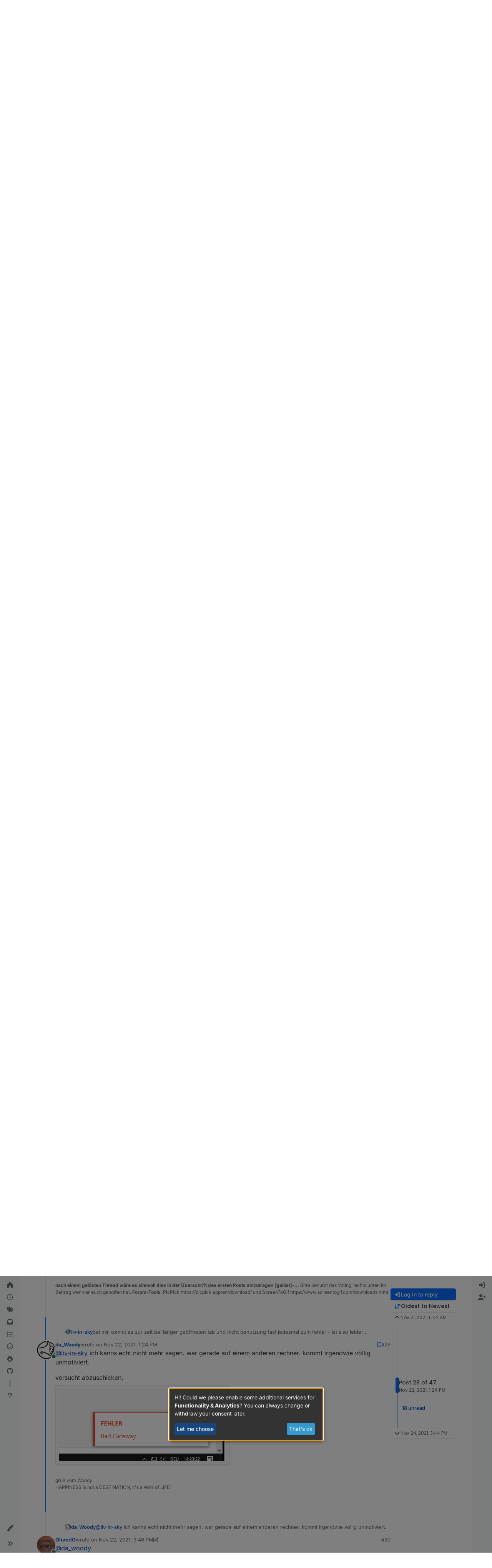

--- FILE ---
content_type: text/html; charset=utf-8
request_url: https://forum.iobroker.net/topic/49558/gibt-es-ein-webseitenproblem-mit-dem-forum/29?lang=en-US
body_size: 79866
content:
<!DOCTYPE html>
<html lang="en-US" data-dir="ltr" style="direction: ltr;">
<head>
<title>Gibt es ein Webseitenproblem mit dem Forum?</title>
<meta name="viewport" content="width&#x3D;device-width, initial-scale&#x3D;1.0" />
	<meta name="content-type" content="text/html; charset=UTF-8" />
	<meta name="apple-mobile-web-app-capable" content="yes" />
	<meta name="mobile-web-app-capable" content="yes" />
	<meta property="og:site_name" content="Community Forum" />
	<meta name="msapplication-badge" content="frequency=30; polling-uri=https://forum.iobroker.net/sitemap.xml" />
	<meta name="theme-color" content="#ffffff" />
	<meta name="keywords" content="ioBroker,smart home,home automation,industrial automation,visualisation,scada" />
	<meta name="msapplication-square150x150logo" content="/assets/uploads/system/site-logo.svg" />
	<meta name="title" content="Gibt es ein Webseitenproblem mit dem Forum?" />
	<meta property="og:title" content="Gibt es ein Webseitenproblem mit dem Forum?" />
	<meta property="og:type" content="article" />
	<meta property="article:published_time" content="2021-11-21T11:42:50.491Z" />
	<meta property="article:modified_time" content="2021-11-24T15:44:42.172Z" />
	<meta property="article:section" content="Off Topic" />
	<meta name="description" content="@liv-in-sky ich kanns echt nicht mehr sagen. war gerade auf einem anderen rechner. kommt irgendwie völlig unmotiviert. versucht abzuschicken," />
	<meta property="og:description" content="@liv-in-sky ich kanns echt nicht mehr sagen. war gerade auf einem anderen rechner. kommt irgendwie völlig unmotiviert. versucht abzuschicken," />
	<meta property="og:image" content="https://forum.iobroker.net/assets/uploads//files/1637587436398-dc576efc-0c84-4d28-aeac-7f8816e3cde6-grafik.png" />
	<meta property="og:image:url" content="https://forum.iobroker.net/assets/uploads//files/1637587436398-dc576efc-0c84-4d28-aeac-7f8816e3cde6-grafik.png" />
	<meta property="og:image" content="https://forum.iobroker.net/assets/uploads/files/1637494994629-8cbf5caa-197a-44f0-b2b4-889aae1ff94f-grafik.png" />
	<meta property="og:image:url" content="https://forum.iobroker.net/assets/uploads/files/1637494994629-8cbf5caa-197a-44f0-b2b4-889aae1ff94f-grafik.png" />
	<meta property="og:image" content="https://forum.iobroker.net/assets/uploads/profile/uid-24896/24896-profileavatar-1625549145198.png" />
	<meta property="og:image:url" content="https://forum.iobroker.net/assets/uploads/profile/uid-24896/24896-profileavatar-1625549145198.png" />
	<meta property="og:image" content="https://forum.iobroker.net/assets/uploads/system/og-image.png?v=1549730448321" />
	<meta property="og:image:url" content="https://forum.iobroker.net/assets/uploads/system/og-image.png?v=1549730448321" />
	<meta property="og:image:width" content="undefined" />
	<meta property="og:image:height" content="undefined" />
	<meta property="og:url" content="https://forum.iobroker.net/topic/49558/gibt-es-ein-webseitenproblem-mit-dem-forum/29?lang&#x3D;en-US" />
	
<link rel="stylesheet" type="text/css" href="/assets/client.css?v=18f2d6b4b47" />
<link rel="icon" type="image/x-icon" href="/assets/uploads/system/favicon.ico?v&#x3D;18f2d6b4b47" />
	<link rel="manifest" href="/manifest.webmanifest" crossorigin="use-credentials" />
	<link rel="search" type="application/opensearchdescription+xml" title="Community Forum" href="/osd.xml" />
	<link rel="apple-touch-icon" href="/assets/uploads/system/touchicon-orig.png" />
	<link rel="icon" sizes="36x36" href="/assets/uploads/system/touchicon-36.png" />
	<link rel="icon" sizes="48x48" href="/assets/uploads/system/touchicon-48.png" />
	<link rel="icon" sizes="72x72" href="/assets/uploads/system/touchicon-72.png" />
	<link rel="icon" sizes="96x96" href="/assets/uploads/system/touchicon-96.png" />
	<link rel="icon" sizes="144x144" href="/assets/uploads/system/touchicon-144.png" />
	<link rel="icon" sizes="192x192" href="/assets/uploads/system/touchicon-192.png" />
	<link rel="prefetch stylesheet" href="/assets/plugins/nodebb-plugin-markdown/styles/default.css" />
	<link rel="prefetch" href="/assets/language/de/markdown.json?v&#x3D;18f2d6b4b47" />
	<link rel="prefetch" href="/assets/src/modules/composer.js?v&#x3D;18f2d6b4b47" />
	<link rel="prefetch" href="/assets/src/modules/composer/uploads.js?v&#x3D;18f2d6b4b47" />
	<link rel="prefetch" href="/assets/src/modules/composer/drafts.js?v&#x3D;18f2d6b4b47" />
	<link rel="prefetch" href="/assets/src/modules/composer/tags.js?v&#x3D;18f2d6b4b47" />
	<link rel="prefetch" href="/assets/src/modules/composer/categoryList.js?v&#x3D;18f2d6b4b47" />
	<link rel="prefetch" href="/assets/src/modules/composer/resize.js?v&#x3D;18f2d6b4b47" />
	<link rel="prefetch" href="/assets/src/modules/composer/autocomplete.js?v&#x3D;18f2d6b4b47" />
	<link rel="prefetch" href="/assets/templates/composer.tpl?v&#x3D;18f2d6b4b47" />
	<link rel="prefetch" href="/assets/language/de/topic.json?v&#x3D;18f2d6b4b47" />
	<link rel="prefetch" href="/assets/language/de/modules.json?v&#x3D;18f2d6b4b47" />
	<link rel="prefetch" href="/assets/language/de/tags.json?v&#x3D;18f2d6b4b47" />
	<link rel="stylesheet" href="https://forum.iobroker.net/assets/plugins/nodebb-plugin-emoji/emoji/styles.css?v&#x3D;18f2d6b4b47" />
	<link rel="canonical" href="https://forum.iobroker.net/topic/49558/gibt-es-ein-webseitenproblem-mit-dem-forum?page=2" />
	<link rel="alternate" type="application/rss+xml" href="/topic/49558.rss" />
	<link rel="up" href="https://forum.iobroker.net/category/12/off-topic" />
	<link rel="author" href="https://forum.iobroker.net/user/da_woody" />
	<link rel="next" href="https://forum.iobroker.net/topic/49558/gibt-es-ein-webseitenproblem-mit-dem-forum?lang&#x3D;en-US&amp;page&#x3D;3" />
	<link rel="prev" href="https://forum.iobroker.net/topic/49558/gibt-es-ein-webseitenproblem-mit-dem-forum?lang&#x3D;en-US&amp;page&#x3D;1" />
	
<script>
var config = JSON.parse('{"relative_path":"","upload_url":"/assets/uploads","asset_base_url":"/assets","assetBaseUrl":"/assets","siteTitle":"Community Forum","browserTitle":"Community Forum","description":"Discussions about ioBroker and Smart Home","keywords":"ioBroker,smart home,home automation,industrial automation,visualisation,scada","brand:logo":"&#x2F;assets&#x2F;uploads&#x2F;system&#x2F;site-logo.svg","titleLayout":"&#123;pageTitle&#125;","showSiteTitle":true,"maintenanceMode":false,"postQueue":1,"minimumTitleLength":3,"maximumTitleLength":60,"minimumPostLength":8,"maximumPostLength":100000,"minimumTagsPerTopic":0,"maximumTagsPerTopic":10,"minimumTagLength":3,"maximumTagLength":30,"undoTimeout":0,"useOutgoingLinksPage":false,"allowGuestHandles":false,"allowTopicsThumbnail":true,"usePagination":false,"disableChat":false,"disableChatMessageEditing":false,"maximumChatMessageLength":10000,"socketioTransports":["polling","websocket"],"socketioOrigins":"https://forum.iobroker.net:*","websocketAddress":"","maxReconnectionAttempts":5,"reconnectionDelay":1500,"topicsPerPage":20,"postsPerPage":20,"maximumFileSize":5120,"theme:id":"nodebb-theme-harmony","theme:src":"","defaultLang":"de","userLang":"en-US","loggedIn":false,"uid":-1,"cache-buster":"v=18f2d6b4b47","topicPostSort":"oldest_to_newest","categoryTopicSort":"recently_replied","csrf_token":false,"searchEnabled":true,"searchDefaultInQuick":"titles","bootswatchSkin":"","composer:showHelpTab":true,"enablePostHistory":true,"timeagoCutoff":1,"timeagoCodes":["af","am","ar","az-short","az","be","bg","bs","ca","cs","cy","da","de-short","de","dv","el","en-short","en","es-short","es","et","eu","fa-short","fa","fi","fr-short","fr","gl","he","hr","hu","hy","id","is","it-short","it","ja","jv","ko","ky","lt","lv","mk","nl","no","pl","pt-br-short","pt-br","pt-short","pt","ro","rs","ru","rw","si","sk","sl","sq","sr","sv","th","tr-short","tr","uk","ur","uz","vi","zh-CN","zh-TW"],"cookies":{"enabled":false,"message":"[[global:cookies.message]]","dismiss":"[[global:cookies.accept]]","link":"[[global:cookies.learn-more]]","link_url":"https:&#x2F;&#x2F;www.cookiesandyou.com"},"thumbs":{"size":512},"emailPrompt":1,"useragent":{"isSafari":false},"fontawesome":{"pro":false,"styles":["solid","brands","regular"],"version":"6.7.2"},"activitypub":{"probe":0},"acpLang":"en-US","topicSearchEnabled":false,"disableCustomUserSkins":false,"defaultBootswatchSkin":"","theme":{"enableQuickReply":true,"enableBreadcrumbs":true,"centerHeaderElements":false,"mobileTopicTeasers":false,"stickyToolbar":true,"topicSidebarTools":true,"topMobilebar":false,"autohideBottombar":true,"openSidebars":false,"chatModals":false},"openDraftsOnPageLoad":false,"markdown":{"highlight":1,"highlightLinesLanguageList":"[\\"bash,sh,zsh\\",\\"css\\",\\"coffeescript,coffee,cson,iced\\",\\"xml,html,xhtml,rss,atom,xjb,xsd,xsl,plist\\",\\"json\\",\\"javascript,js,jsx\\",\\"makefile,mk,mak\\",\\"php,php3,php4,php5,php6\\",\\"perl,pl,pm\\",\\"python,py,gyp\\",\\"ruby,rb,gemspec,podspec,thor,irb\\",\\"sql\\",\\"shell,console\\"]","hljsLanguages":["common"],"theme":"default.css","defaultHighlightLanguage":"","externalMark":false},"composer-default":{},"spam-be-gone":{},"emojiCustomFirst":false,"sso-google":{"style":"light"},"question-and-answer":{"defaultCid_10":"on","defaultCid_11":"off","defaultCid_12":"off","defaultCid_13":"off","defaultCid_14":"off","defaultCid_15":"off","defaultCid_16":"off","defaultCid_17":"off","defaultCid_18":"off","defaultCid_19":"off","defaultCid_2":"off","defaultCid_20":"off","defaultCid_21":"off","defaultCid_22":"on","defaultCid_23":"off","defaultCid_24":"off","defaultCid_25":"off","defaultCid_26":"off","defaultCid_27":"off","defaultCid_28":"off","defaultCid_29":"off","defaultCid_3":"off","defaultCid_30":"off","defaultCid_31":"off","defaultCid_32":"off","defaultCid_33":"off","defaultCid_34":"off","defaultCid_35":"off","defaultCid_36":"off","defaultCid_37":"off","defaultCid_38":"off","defaultCid_39":"off","defaultCid_4":"off","defaultCid_40":"off","defaultCid_41":"off","defaultCid_42":"off","defaultCid_43":"off","defaultCid_44":"off","defaultCid_45":"off","defaultCid_46":"on","defaultCid_47":"off","defaultCid_48":"off","defaultCid_49":"off","defaultCid_5":"off","defaultCid_50":"off","defaultCid_51":"off","defaultCid_56":"off","defaultCid_6":"off","defaultCid_60":"off","defaultCid_61":"off","defaultCid_63":"off","defaultCid_7":"off","defaultCid_70":"off","defaultCid_71":"off","defaultCid_72":"off","defaultCid_73":"off","defaultCid_74":"off","defaultCid_76":"off","defaultCid_78":"on","defaultCid_8":"off","defaultCid_86":"off","defaultCid_89":"off","defaultCid_9":"off","defaultCid_91":"off","forceQuestions":"off","defaultCid_92":"off","defaultCid_100":"off","defaultCid_102":"off","defaultCid_103":"off","defaultCid_93":"off","defaultCid_94":"off","defaultCid_96":"off","defaultCid_97":"off","defaultCid_98":"off","defaultCid_99":"off","defaultCid_104":"off","defaultCid_105":"off","defaultCid_107":"off","defaultCid_108":"off","defaultCid_109":"off","defaultCid_110":"off","defaultCid_111":"off","defaultCid_112":"off","defaultCid_113":"off","defaultCid_114":"off","defaultCid_115":"off","defaultCid_116":"off","defaultCid_117":"off","defaultCid_118":"off","defaultCid_119":"off"}}');
var app = {
user: JSON.parse('{"uid":-1,"username":"Guest","displayname":"Guest","userslug":"","fullname":"Guest","email":"","icon:text":"?","icon:bgColor":"#aaa","groupTitle":"","groupTitleArray":[],"status":"offline","reputation":0,"email:confirmed":false,"unreadData":{"":{},"new":{},"watched":{},"unreplied":{}},"isAdmin":false,"isGlobalMod":false,"isMod":false,"privileges":{"chat":false,"chat:privileged":false,"upload:post:image":false,"upload:post:file":false,"signature":false,"invite":false,"group:create":false,"search:content":false,"search:users":false,"search:tags":false,"view:users":true,"view:tags":false,"view:groups":true,"local:login":false,"ban":false,"mute":false,"view:users:info":false},"blocks":[],"timeagoCode":"en","offline":true,"lastRoomId":null,"isEmailConfirmSent":false}')
};
document.documentElement.style.setProperty('--panel-offset', `0px`);
</script>

<script
        type="text/plain"
        async
        data-type="text/javascript"
        data-name="google-analytics"
        data-src="https://www.googletagmanager.com/gtag/js?id=G-RE51CL1TT2"
></script>
<!--script>
    window.adsbygoogle = window.adsbygoogle || [];
    window.adsbygoogle.requestNonPersonalizedAds = 1;
</script-->
<!--script
    type="text/javascript"
    crossorigin="anonymous"
    src="https://pagead2.googlesyndication.com/pagead/js/adsbygoogle.js?client=ca-pub-9416634402358530"
>
</script-->
<script defer type="text/javascript" src="/klaro.js"></script>
<script>
    // https://github.com/kiprotect/klaro/tree/master?tab=readme-ov-file

    // Config file: https://github.com/kiprotect/klaro/blob/master/dist/config.js
    var klaroConfig = {
        storageMethod: 'localStorage',
        privacyPolicy: '/datenschutz',
        styling: {
            theme: ['wide'],
        },
        autoFocus: true,
        embedded: false,
        hideDeclineAll: true,
        disablePoweredBy: true,
        mustConsent: false,
        acceptAll: true,
        noticeAsModal: true,
        translations: {
            // If you erase the "consentModal" translations, Klaro will use the
            // bundled translations.
            de: {
                purposes: {
                    functionality: 'Funktionalität',
                },
            }
        },
        services: [
            {
                name: 'forum',
                default: true,
                title: 'Cookies',
                description:
                    'Notwendige Cookies für die Funktionalität des Forums. Wenn Sie Cookies nicht erlauben, kann das Forum nicht richtig funktionieren. Bitte verlassen Sie in diesem Fall die Seite oder passen Sie Ihre Einstellungen an.',
                purposes: ['functionality'],
                cookies: [
                    'express.sid',
                ],
                required: true,
                optOut: false,
            },
            {
                name: 'google-analytics',
                description: 'Google Analytics',
                cookies: [/^_ga/, /^_gid/],
                default: false,
                purposes: ['analytics'],
                callback: function (consent, service) {
                    console.log(
                        `User consent for service ${service.name}: consent=${consent}`
                    );
                    window.dataLayer = window.dataLayer || [];
                    function gtag() {
                        dataLayer.push(arguments);
                    }
                    gtag('js', new Date());

                    gtag('config', 'G-RE51CL1TT2');
                },
            },
            /*{
                name: 'google-ads',
                purposes: ['advertising'],
                cookies: ['FCCDCF'],
                default: false,
            },*/
        ],
        callback: function (consent, service) {
            console.log(
                `User consent for service ${service.name}: consent=${consent}`
            );
            if (service.name === 'google-ads') {
                window.adsbygoogle = window.adsbygoogle || [];
                window.adsbygoogle.requestNonPersonalizedAds = consent ? 0 : 1;
            }
        },
    };
</script>
<style>
    #klaro {
        --green1: #3499cc;
        --green2: #17477e;
        --blue1: #17477e;
        --white2: #8e8e8e;
    }
    #cookieScreen {
        z-index: 1100;
    }
</style>


<style>/* use 95% width for all container sizes */
@media (min-width: 1400px) {
  .container,
  .container-lg,
  .container-md,
  .container-sm,
  .container-xl,
  .container-xxl {
    max-width: 95% !important;
  }
}
@media (min-width: 1400px) {
  body.template-topic .topic .posts-container {
    max-width: 95% !important;
    width: 95% !important;
  }
}</style>

</head>
<body class="page-topic page-topic-49558 page-topic-gibt-es-ein-webseitenproblem-mit-dem-forum template-topic page-topic-category-12 page-topic-category-off-topic parent-category-4 parent-category-12 page-status-200 theme-harmony user-guest skin-noskin">
<a class="visually-hidden-focusable position-absolute top-0 start-0 p-3 m-3 bg-body" style="z-index: 1021;" href="#content">Skip to content</a>

<div class="layout-container d-flex justify-content-between pb-4 pb-md-0">
<nav component="sidebar/left" class=" text-dark bg-light sidebar sidebar-left start-0 border-end vh-100 d-none d-lg-flex flex-column justify-content-between sticky-top">
<ul id="main-nav" class="list-unstyled d-flex flex-column w-100 gap-2 mt-2 overflow-y-auto">


<li class="nav-item mx-2 " title="Home">
<a class="nav-link navigation-link d-flex gap-2 justify-content-between align-items-center "  href="&#x2F;"  aria-label="Home">
<span class="d-flex gap-2 align-items-center text-nowrap truncate-open">
<span class="position-relative">

<i class="fa fa-fw fa-house fa-solid" data-content=""></i>
<span component="navigation/count" class="visible-closed position-absolute top-0 start-100 translate-middle badge rounded-1 bg-primary hidden"></span>

</span>
<span class="nav-text small visible-open fw-semibold text-truncate">Home</span>
</span>
<span component="navigation/count" class="visible-open badge rounded-1 bg-primary hidden"></span>
</a>

</li>



<li class="nav-item mx-2 " title="Recent">
<a class="nav-link navigation-link d-flex gap-2 justify-content-between align-items-center "  href="&#x2F;recent"  aria-label="Recent">
<span class="d-flex gap-2 align-items-center text-nowrap truncate-open">
<span class="position-relative">

<i class="fa fa-fw fa-clock-o" data-content=""></i>
<span component="navigation/count" class="visible-closed position-absolute top-0 start-100 translate-middle badge rounded-1 bg-primary hidden"></span>

</span>
<span class="nav-text small visible-open fw-semibold text-truncate">Recent</span>
</span>
<span component="navigation/count" class="visible-open badge rounded-1 bg-primary hidden"></span>
</a>

</li>



<li class="nav-item mx-2 " title="Tags">
<a class="nav-link navigation-link d-flex gap-2 justify-content-between align-items-center "  href="&#x2F;tags"  aria-label="Tags">
<span class="d-flex gap-2 align-items-center text-nowrap truncate-open">
<span class="position-relative">

<i class="fa fa-fw fa-tags" data-content=""></i>
<span component="navigation/count" class="visible-closed position-absolute top-0 start-100 translate-middle badge rounded-1 bg-primary hidden"></span>

</span>
<span class="nav-text small visible-open fw-semibold text-truncate">Tags</span>
</span>
<span component="navigation/count" class="visible-open badge rounded-1 bg-primary hidden"></span>
</a>

</li>



<li class="nav-item mx-2 " title="Unread">
<a class="nav-link navigation-link d-flex gap-2 justify-content-between align-items-center "  href="&#x2F;unread" id="unread-count" aria-label="Unread">
<span class="d-flex gap-2 align-items-center text-nowrap truncate-open">
<span class="position-relative">

<i class="fa fa-fw fa-inbox" data-content="0"></i>
<span component="navigation/count" class="visible-closed position-absolute top-0 start-100 translate-middle badge rounded-1 bg-primary hidden">0</span>

</span>
<span class="nav-text small visible-open fw-semibold text-truncate">Unread</span>
</span>
<span component="navigation/count" class="visible-open badge rounded-1 bg-primary hidden">0</span>
</a>

</li>



<li class="nav-item mx-2 " title="Categories">
<a class="nav-link navigation-link d-flex gap-2 justify-content-between align-items-center "  href="&#x2F;categories"  aria-label="Categories">
<span class="d-flex gap-2 align-items-center text-nowrap truncate-open">
<span class="position-relative">

<i class="fa fa-fw fa-list" data-content=""></i>
<span component="navigation/count" class="visible-closed position-absolute top-0 start-100 translate-middle badge rounded-1 bg-primary hidden"></span>

</span>
<span class="nav-text small visible-open fw-semibold text-truncate">Categories</span>
</span>
<span component="navigation/count" class="visible-open badge rounded-1 bg-primary hidden"></span>
</a>

</li>



<li class="nav-item mx-2 " title="Unreplied">
<a class="nav-link navigation-link d-flex gap-2 justify-content-between align-items-center "  href="&#x2F;search?in=titles&amp;matchWords=all&amp;categories%5B%5D=all&amp;searchChildren=true&amp;replies=1&amp;repliesFilter=atmost&amp;sortBy=timestamp&amp;sortDirection=desc&amp;showAs=posts"  aria-label="Unreplied">
<span class="d-flex gap-2 align-items-center text-nowrap truncate-open">
<span class="position-relative">

<i class="fa fa-fw fa-frown-o" data-content=""></i>
<span component="navigation/count" class="visible-closed position-absolute top-0 start-100 translate-middle badge rounded-1 bg-primary hidden"></span>

</span>
<span class="nav-text small visible-open fw-semibold text-truncate">Unreplied</span>
</span>
<span component="navigation/count" class="visible-open badge rounded-1 bg-primary hidden"></span>
</a>

</li>



<li class="nav-item mx-2 " title="Popular">
<a class="nav-link navigation-link d-flex gap-2 justify-content-between align-items-center "  href="&#x2F;popular"  aria-label="Popular">
<span class="d-flex gap-2 align-items-center text-nowrap truncate-open">
<span class="position-relative">

<i class="fa fa-fw fa-fire" data-content=""></i>
<span component="navigation/count" class="visible-closed position-absolute top-0 start-100 translate-middle badge rounded-1 bg-primary hidden"></span>

</span>
<span class="nav-text small visible-open fw-semibold text-truncate">Popular</span>
</span>
<span component="navigation/count" class="visible-open badge rounded-1 bg-primary hidden"></span>
</a>

</li>



<li class="nav-item mx-2 " title="ioBroker on GitHub">
<a class="nav-link navigation-link d-flex gap-2 justify-content-between align-items-center "  href="https:&#x2F;&#x2F;github.com&#x2F;ioBroker&#x2F;ioBroker"  target="_blank" aria-label="GitHub">
<span class="d-flex gap-2 align-items-center text-nowrap truncate-open">
<span class="position-relative">

<i class="fa fa-fw fa-github" data-content=""></i>
<span component="navigation/count" class="visible-closed position-absolute top-0 start-100 translate-middle badge rounded-1 bg-primary hidden"></span>

</span>
<span class="nav-text small visible-open fw-semibold text-truncate">GitHub</span>
</span>
<span component="navigation/count" class="visible-open badge rounded-1 bg-primary hidden"></span>
</a>

</li>



<li class="nav-item mx-2 " title="Documentation">
<a class="nav-link navigation-link d-flex gap-2 justify-content-between align-items-center "  href="https:&#x2F;&#x2F;www.iobroker.net&#x2F;#de&#x2F;documentation"  target="_blank" aria-label="Docu">
<span class="d-flex gap-2 align-items-center text-nowrap truncate-open">
<span class="position-relative">

<i class="fa fa-fw fa-info" data-content=""></i>
<span component="navigation/count" class="visible-closed position-absolute top-0 start-100 translate-middle badge rounded-1 bg-primary hidden"></span>

</span>
<span class="nav-text small visible-open fw-semibold text-truncate">Docu</span>
</span>
<span component="navigation/count" class="visible-open badge rounded-1 bg-primary hidden"></span>
</a>

</li>



<li class="nav-item mx-2 " title="Hilfe">
<a class="nav-link navigation-link d-flex gap-2 justify-content-between align-items-center "  href="&#x2F;help-german"  aria-label="Hilfe">
<span class="d-flex gap-2 align-items-center text-nowrap truncate-open">
<span class="position-relative">

<i class="fa fa-fw fa-question" data-content=""></i>
<span component="navigation/count" class="visible-closed position-absolute top-0 start-100 translate-middle badge rounded-1 bg-primary hidden"></span>

</span>
<span class="nav-text small visible-open fw-semibold text-truncate">Hilfe</span>
</span>
<span component="navigation/count" class="visible-open badge rounded-1 bg-primary hidden"></span>
</a>

</li>


</ul>
<div class="sidebar-toggle-container align-self-start">

<div class="dropend m-2" component="skinSwitcher" title="Skins">
<a data-bs-toggle="dropdown" href="#" role="button" class="nav-link position-relative" aria-haspopup="true" aria-expanded="false" aria-label="Skins">
<span class="justify-content-between w-100">
<span class="d-flex gap-2 align-items-center text-nowrap truncate-open">
<span>
<i component="skinSwitcher/icon" class="fa fa-fw fa-paintbrush"></i>
</span>
<span class="nav-text small visible-open fw-semibold">Skins</span>
</span>
</span>
</a>
<ul class="dropdown-menu p-1 text-sm overflow-auto p-1" role="menu">
<div class="d-flex">
<div>
<li class="dropdown-header">Light</li>
<div class="d-grid" style="grid-template-columns: 1fr 1fr;">

<li>
<a href="#" class="dropdown-item rounded-1" data-value="brite" role="menuitem">Brite <i class="fa fa-fw fa-check  invisible "></i></a>
</li>

<li>
<a href="#" class="dropdown-item rounded-1" data-value="cerulean" role="menuitem">Cerulean <i class="fa fa-fw fa-check  invisible "></i></a>
</li>

<li>
<a href="#" class="dropdown-item rounded-1" data-value="cosmo" role="menuitem">Cosmo <i class="fa fa-fw fa-check  invisible "></i></a>
</li>

<li>
<a href="#" class="dropdown-item rounded-1" data-value="flatly" role="menuitem">Flatly <i class="fa fa-fw fa-check  invisible "></i></a>
</li>

<li>
<a href="#" class="dropdown-item rounded-1" data-value="journal" role="menuitem">Journal <i class="fa fa-fw fa-check  invisible "></i></a>
</li>

<li>
<a href="#" class="dropdown-item rounded-1" data-value="litera" role="menuitem">Litera <i class="fa fa-fw fa-check  invisible "></i></a>
</li>

<li>
<a href="#" class="dropdown-item rounded-1" data-value="lumen" role="menuitem">Lumen <i class="fa fa-fw fa-check  invisible "></i></a>
</li>

<li>
<a href="#" class="dropdown-item rounded-1" data-value="lux" role="menuitem">Lux <i class="fa fa-fw fa-check  invisible "></i></a>
</li>

<li>
<a href="#" class="dropdown-item rounded-1" data-value="materia" role="menuitem">Materia <i class="fa fa-fw fa-check  invisible "></i></a>
</li>

<li>
<a href="#" class="dropdown-item rounded-1" data-value="minty" role="menuitem">Minty <i class="fa fa-fw fa-check  invisible "></i></a>
</li>

<li>
<a href="#" class="dropdown-item rounded-1" data-value="morph" role="menuitem">Morph <i class="fa fa-fw fa-check  invisible "></i></a>
</li>

<li>
<a href="#" class="dropdown-item rounded-1" data-value="pulse" role="menuitem">Pulse <i class="fa fa-fw fa-check  invisible "></i></a>
</li>

<li>
<a href="#" class="dropdown-item rounded-1" data-value="sandstone" role="menuitem">Sandstone <i class="fa fa-fw fa-check  invisible "></i></a>
</li>

<li>
<a href="#" class="dropdown-item rounded-1" data-value="simplex" role="menuitem">Simplex <i class="fa fa-fw fa-check  invisible "></i></a>
</li>

<li>
<a href="#" class="dropdown-item rounded-1" data-value="sketchy" role="menuitem">Sketchy <i class="fa fa-fw fa-check  invisible "></i></a>
</li>

<li>
<a href="#" class="dropdown-item rounded-1" data-value="spacelab" role="menuitem">Spacelab <i class="fa fa-fw fa-check  invisible "></i></a>
</li>

<li>
<a href="#" class="dropdown-item rounded-1" data-value="united" role="menuitem">United <i class="fa fa-fw fa-check  invisible "></i></a>
</li>

<li>
<a href="#" class="dropdown-item rounded-1" data-value="yeti" role="menuitem">Yeti <i class="fa fa-fw fa-check  invisible "></i></a>
</li>

<li>
<a href="#" class="dropdown-item rounded-1" data-value="zephyr" role="menuitem">Zephyr <i class="fa fa-fw fa-check  invisible "></i></a>
</li>

</div>
</div>
<div>
<li class="dropdown-header">Dark</li>

<li>
<a href="#" class="dropdown-item rounded-1" data-value="cyborg" role="menuitem">Cyborg <i class="fa fa-fw fa-check  invisible "></i></a>
</li>

<li>
<a href="#" class="dropdown-item rounded-1" data-value="darkly" role="menuitem">Darkly <i class="fa fa-fw fa-check  invisible "></i></a>
</li>

<li>
<a href="#" class="dropdown-item rounded-1" data-value="quartz" role="menuitem">Quartz <i class="fa fa-fw fa-check  invisible "></i></a>
</li>

<li>
<a href="#" class="dropdown-item rounded-1" data-value="slate" role="menuitem">Slate <i class="fa fa-fw fa-check  invisible "></i></a>
</li>

<li>
<a href="#" class="dropdown-item rounded-1" data-value="solar" role="menuitem">Solar <i class="fa fa-fw fa-check  invisible "></i></a>
</li>

<li>
<a href="#" class="dropdown-item rounded-1" data-value="superhero" role="menuitem">Superhero <i class="fa fa-fw fa-check  invisible "></i></a>
</li>

<li>
<a href="#" class="dropdown-item rounded-1" data-value="vapor" role="menuitem">Vapor <i class="fa fa-fw fa-check  invisible "></i></a>
</li>

</div>
</div>
<hr class="my-1"/>
<div class="d-grid" style="grid-template-columns: 1fr 1fr;">

<li>
<a href="#" class="dropdown-item rounded-1" data-value="" role="menuitem">Default (No Skin) <i class="fa fa-fw fa-check "></i></a>
</li>

<li>
<a href="#" class="dropdown-item rounded-1" data-value="noskin" role="menuitem">No Skin <i class="fa fa-fw fa-check  invisible "></i></a>
</li>


</div>
</ul>
</div>

<div class="sidebar-toggle m-2 d-none d-lg-block">
<a href="#" role="button" component="sidebar/toggle" class="nav-link d-flex gap-2 align-items-center p-2 pointer w-100 text-nowrap" title="Expand" aria-label="Sidebar Toggle">
<i class="fa fa-fw fa-angles-right"></i>
<i class="fa fa-fw fa-angles-left"></i>
<span class="nav-text visible-open fw-semibold small lh-1">Collapse</span>
</a>
</div>
</div>
</nav>
<main id="panel" class="d-flex flex-column gap-3 flex-grow-1 mt-3" style="min-width: 0;">

<div class="container-lg px-md-4 brand-container">
<div class="col-12 d-flex border-bottom pb-3 ">

<div component="brand/wrapper" class="d-flex align-items-center gap-3 p-2 rounded-1 align-content-stretch ">

<a component="brand/anchor" href="/" title="Brand Logo">
<img component="brand/logo" alt="ioBroker Logo" class="" src="/assets/uploads/system/site-logo.svg?v=18f2d6b4b47" />
</a>


<a component="siteTitle" class="text-truncate align-self-stretch align-items-center d-flex" href="https://forum.iobroker.net">
<h1 class="fs-6 fw-bold text-body mb-0">Community Forum</h1>
</a>

</div>


<div data-widget-area="brand-header" class="flex-fill gap-3 p-2 align-self-center">

<style>
    @media (max-width: 768px) {
        a[component="siteTitle"] {
            display: none !important;
        }
    }
    /* css for night mode */
    [data-theme="dark"] {
        --font-color: #e1e1ff;
        --bs-body-bg: #202124;
        --bs-body-color: #f1f3f4;
        --bs-body-color-rgb: 255, 255, 255;
        --bs-nav-link-color: #fff;
        --bs-border-color: #35363a;
        --bs-body-bg-rgb: 32, 33, 36;
        --bs-light-rgb: 32, 33, 36;
        --bs-tooltip-color: #c8c8c8;
        --bs-table-color: #c8c8c8;
        --bs-emphasis-color: #c8c8c8;
    }

    [data-theme="dark"] a {
        color: #3499cc;
    }
    .alert-danger a {
        color: #58151c;
    }

    [data-theme="dark"] .btn-primary {
        color: #fff;
    }

    [data-theme="dark"] a:hover {
        color: #b3d3ff;
    }

    [data-theme="dark"] hr {
        border-top-color: #262729;
    }

    [data-theme="dark"] .table {
        color: #FFF;
    }

    [data-theme="dark"] .tooltip-inner {
        color: #000;
    }

    [data-theme="dark"] .active .chat-room-btn {
        background-color: #262729;
    }

    [data-theme="dark"] blockquote {
        color: #8d8d8d !important;
    }

    [data-theme="dark"] {
        .btn-outline {
            border-color: #b6b6b6;
        }
    }

    [data-theme="dark"] {
        .btn-outline.active, .btn-outline:hover, .btn-link.active, .btn-link:hover {
            background-color: #35363a;
        }
    }

    [data-theme="dark"] {
        .btn-ghost.active, .btn-ghost:hover, .btn-ghost-sm.active, .btn-ghost-sm:hover {
            background-color: #262729;
        }
    }

    [data-theme="dark"] .skin-noskin .composer {
        background-color: #262729 !important;
    }

    [data-theme="dark"] button:not(:disabled) {
        color: #ffffff !important;
    }

    [data-theme="dark"] .skin-noskin .bottombar-nav .dropdown-menu {
        background-color: #262729 !important;
    }

    [data-theme="dark"] .bottombar-nav .nav-text {
        color: #ffffff;
    }

    [data-theme="dark"] .composer .resizer {
        background: linear-gradient(transparent, #262729);
    }

    [data-theme="dark"] .skin-noskin .bottombar-nav {
        background-color: #262729 !important;
    }

    [data-theme="dark"] .page-topic .pagination-block.ready {
        background-color: #202124 !important;
        border-color: #262729 !important;
    }

    [data-theme="dark"] .form-control {
        background-color: #262729;
        border: 1px solid #35363a;
        color: #b6b6b6;
    }

    [data-theme="dark"] .form-control:focus {
        color: white;
        background-color: #262729;
        border-color: #262729;
        box-shadow: inset 0px 0px 0px rgba(0, 0, 0, .075), 0 0 0 0.05rem rgb(27 115 249);
    }

    [data-theme="dark"] .dropdown-item:hover {
        color: white;
        background-color: #262729;
    }

    [data-theme="dark"] .tag-list .tag {
        background-color: #262729;
        color: white;
    }

    [data-theme="dark"] .breadcrumb .breadcrumb-item span {
        color: #b6b6b6;
    }

    [data-theme="dark"] .card {
        --bs-card-cap-bg: rgba(38, 39, 41);
        background-color: #262729;
    }

    [data-theme="dark"] .skin-noskin nav.sidebar {
        background-color: #202124 !important;
    }

    [data-theme="dark"] .sidebar .nav-link.active {
        background-color: #35363a;
    }

    [data-theme="dark"] {
        .sidebar .nav-link:focus, .nav-link:hover {
            background-color: #35363a !important;
            color: white;
        }
    }

    [data-theme="dark"] .sticky-tools {
        background-color: #202124;
    }

    [data-theme="dark"] .text-muted {
        color: #b6b6b6 !important;
    }

    [data-theme="dark"] nav-btn:hover {
        background-color: #35363a;
    }

    [data-theme="dark"] .btn-ghost-sm:hover {
        background-color: #35363a;
    }

    [data-theme="dark"] .btn:hover {
        background-color: #202124;
        border-color: #62656f;
    }

    [data-theme="dark"] {
        .dropdown-menu, .dropdown-item {
            background-color: #202124;
            color: #f1f3f4;
        }
    }

    [data-theme="dark"] .border-gray-300 {
        border-color: #35363a !important;
    }

    [data-theme="dark"] ul.topics-list li.selected {
        background-color: #262729;
    }

    [data-theme="dark"] .modal-content {
        background-color: #35363a;
    }

    [data-theme="dark"] .account .avatar-wrapper {
        border: 4px solid #262729;
    }

    /* code viewer */
    [data-theme="dark"] .hljs  {
        background-color: #222;
        color: #d4d4d4;
    }
    [data-theme="dark"] .hljs-section {
        color: #7185ff;
    }
    [data-theme="dark"] .hljs-title {
        color: #769bff;
    }
    [data-theme="dark"] .hljs-string {
        color: #4179ff;
    }
    [data-theme="dark"] .hljs-number {
        color: #4884ff;
    }
    [data-theme="dark"] .hljs-ln-numbers  {
        color: #333;
    }
    [data-theme="dark"] .hljs-comment {
        color: #acb5b5;
    }
    [data-theme="dark"] .hljs-keyword {
        color: #acb5b5;
    }
    [data-theme="dark"] .hljs-literal {
        color: #96e17d;
    }
    [data-theme="dark"] .select-all-btn {
        background-color: #353535;
    }

    @media (min-width: 576px) {
        [data-theme="dark"] .topic .pagination-block .scroller-container {
            border-left: 2px solid #35363a;
        }

        [data-theme="dark"] .page-topic .topic .posts.timeline > [component=post] {
            border-left: 2px solid #35363a;
        }

        [data-theme="dark"] .page-topic .topic .posts.timeline > [component=post]:first-child:before {
            background-color: #35363a;
        }

        [data-theme="dark"] .page-topic .topic .posts.timeline > [component=post]:last-child:after {
            background-color: #35363a;
        }
    }

    /* css for the switch a night/light */

    .theme-switch {
        display: inline-block;
        height: 26px;
        position: relative;
        width: 55px;
    }

    .theme-switch input {
        display: none;
    }

    .slider {
        background-color: #ffffff;
        bottom: 0;
        cursor: pointer;
        left: 0;
        position: absolute;
        right: 0;
        top: 0;
        transition: .4s;
    }

    .slider:before {
        background-color: #144578;
        bottom: 3px;
        content: "";
        height: 18px;
        width: 18px;
        left: 4px;
        position: absolute;
        transition: .4s;
        border-radius: 50px;
    }

    input:checked + .slider {
        background-color: #262729;
    }

    input:checked + .slider:before {
        transform: translateX(28px);
    }
    div[data-widget-area="brand-header"] {
        display: flex;
        justify-content: space-between;
        align-items: center;
        margin-left: 30px;
    }
    @media (max-width: 576px) {
        div[data-widget-area="brand-header"] {
            margin-left: 5px;
        }
        .donate-banner {
            display: none;
        }
    }
    @media (min-width: 577px) {
        .donate-banner-mobile {
            display: none;
        }
    }
    
</style>
<nav>
    <a href="https://www.paypal.com/donate?campaign_id=MJBDJ9TGBQ7GN" target="_blank"><img alt="donate" class="donate-banner" style="height: 56px" src="https://forum.iobroker.net/assets/uploads/system/banner.png" /></a>
    <a href="https://www.paypal.com/donate?campaign_id=MJBDJ9TGBQ7GN" target="_blank"><img alt="donate" class="donate-banner-mobile" style="height: 56px" src="https://forum.iobroker.net/assets/uploads/system/mobilebanner.png" /></a>
</nav>

<nav>
    <div class="theme-switch-wrapper d-flex" style="justify-content: end">
        <label class="theme-switch" for="checkbox">
            <input type="checkbox" id="checkbox"/>
            <div class="slider border rounded-pill">
                <div class="moon-sun p-1">
                    <i class="fa-solid fa-moon text-white float-start"></i>
                    <i class="fa-solid fa-sun text-warning float-end"></i>
                </div>
            </div>
        </label>
    </div>
</nav>

<script>
    // replace logo on small displays
    if (window.innerWidth <= 600) {
        const logo = document.querySelector('img[component="brand/logo"]');
        if (logo) {
            logo.src = '/assets/uploads/system/site-logo.png';
        }
    }
</script>

<script>

    // Automatic dark mode based on user preference and system settings
    const STORAGE_KEY = 'theme';
    const toggleSwitch = document.querySelector('.theme-switch input[type="checkbox"]');
    const media = window.matchMedia('(prefers-color-scheme: dark)');

    function applyTheme(theme) {
        document.documentElement.setAttribute('data-theme', theme);
        toggleSwitch.checked = theme === 'dark';
    }

    function getInitialTheme() {
        const saved = localStorage.getItem(STORAGE_KEY);
        if (saved === 'dark' || saved === 'light') {
            return saved;
        }
        return media.matches ? 'dark' : 'light';
    }

    // Initial setzen
    applyTheme(getInitialTheme());

    // User change
    toggleSwitch.addEventListener('change', e => {
        const theme = e.target.checked ? 'dark' : 'light';
        localStorage.setItem(STORAGE_KEY, theme);
        applyTheme(theme);
    });

    // Systemänderung nur anwenden, wenn kein Override existiert
    media.addEventListener('change', e => {
        if (localStorage.getItem(STORAGE_KEY)) {
            return;
        }
        applyTheme(e.matches ? 'dark' : 'light');
    });
</script>

</div>

</div>
</div>

<div class="container-lg px-md-4 d-flex flex-column gap-3 h-100 mb-5 mb-lg-0" id="content">
<noscript>
<div class="alert alert-danger">
<p>
Your browser does not seem to support JavaScript. As a result, your viewing experience will be diminished, and you have been placed in <strong>read-only mode</strong>.
</p>
<p>
Please download a browser that supports JavaScript, or enable it if it's disabled (i.e. NoScript).
</p>
</div>
</noscript>
<script type="application/ld+json">{
"@context": "https://schema.org",
"@type": "BreadcrumbList",
"itemListElement": [{
"@type": "ListItem",
"position": 1,
"name": "Community Forum",
"item": "https://forum.iobroker.net"
}
,{
"@type": "ListItem",
"position": 2,
"name": "Deutsch"
,"item": "https://forum.iobroker.net/category/4/deutsch"
},{
"@type": "ListItem",
"position": 3,
"name": "Off Topic"
,"item": "https://forum.iobroker.net/category/12/off-topic"
},{
"@type": "ListItem",
"position": 4,
"name": "Gibt es ein Webseitenproblem mit dem Forum?"

}
]}</script>


<ol class="breadcrumb mb-0 " itemscope="itemscope" itemprop="breadcrumb" itemtype="http://schema.org/BreadcrumbList">

<li itemscope="itemscope" itemprop="itemListElement" itemtype="http://schema.org/ListItem" class="breadcrumb-item ">
<meta itemprop="position" content="1" />
<a href="https://forum.iobroker.net" itemprop="item">
<span class="fw-semibold" itemprop="name">ioBroker Community Home</span>
</a>
</li>

<li itemscope="itemscope" itemprop="itemListElement" itemtype="http://schema.org/ListItem" class="breadcrumb-item ">
<meta itemprop="position" content="2" />
<a href="https://forum.iobroker.net/category/4/deutsch" itemprop="item">
<span class="fw-semibold" itemprop="name">Deutsch</span>
</a>
</li>

<li itemscope="itemscope" itemprop="itemListElement" itemtype="http://schema.org/ListItem" class="breadcrumb-item ">
<meta itemprop="position" content="3" />
<a href="https://forum.iobroker.net/category/12/off-topic" itemprop="item">
<span class="fw-semibold" itemprop="name">Off Topic</span>
</a>
</li>

<li component="breadcrumb/current" itemscope="itemscope" itemprop="itemListElement" itemtype="http://schema.org/ListItem" class="breadcrumb-item active">
<meta itemprop="position" content="4" />

<span class="fw-semibold" itemprop="name">Gibt es ein Webseitenproblem mit dem Forum?</span>

</li>

</ol>



<div data-widget-area="header">

<style>
   .forum-news {
      display: none;
   }
.forum-stats {
      display: none;
   }
</style>

<style>
#panel .topic {
     width: 100%;
}
#panel div[data-widget-area="sidebar"] {
     display: none;
}
</style>

<div class="forum-news">
    <h3 class="categories-title">NEWS</h3>
    <div class="panel-body-news"><div>
<ul id="recent_topics" class="list-unstyled d-flex flex-column" data-numtopics="2">

<li class="widget-topics">
<div class="d-flex gap-3 flex-row">

<a class="topic-thumbs position-relative text-decoration-none flex-shrink-0 d-block" href="/topic/83401/jahresrückblick-2025-unser-neuer-blogbeitrag-ist-online" aria-label="Topic thumbnail image">
<img class="topic-thumb rounded-1 bg-light" style="width: 5.33rem; max-width: 5.33rem; height: auto; max-height: 5rem; object-fit: contain;" src="/assets/uploads/files/1767116501100-2025_12_30-forum.png" alt=""/>
</a>

<div class="d-flex flex-column gap-2">
<a class="topic-title fw-semibold fs-6 text-reset text-break d-block" href="/topic/83401/jahresrückblick-2025-unser-neuer-blogbeitrag-ist-online">Jahresrückblick 2025 – unser neuer Blogbeitrag ist online! ✨</a>
<div class="d-flex gap-2 align-items-center text-sm">
<a class="text-decoration-none avatar-tooltip" title="Bluefox" href="/user/bluefox">
<img title="Bluefox" data-uid="8" class="avatar  avatar-rounded" alt="Bluefox" loading="lazy" component="avatar/picture" src="/assets/uploads/profile/uid-8/8-profileavatar.png" style="--avatar-size: 24px;" onError="this.remove()" itemprop="image" /><span title="Bluefox" data-uid="8" class="avatar  avatar-rounded" component="avatar/icon" style="--avatar-size: 24px; background-color: #ff5722">B</span>
</a>
<div class="post-author d-flex align-items-center gap-1">
<a class="lh-1 fw-semibold text-nowrap" href="/user/bluefox">Bluefox</a>
</div>
<span class="timeago text-muted lh-1 text-nowrap" title="2025-12-30T18:39:08.712Z"></span>
</div>
<div class="d-flex justify-content-between">
<div class="btn btn-link btn-sm text-body pe-none"><i class="fa-fw fa-heart text-xs fa-regular text-muted"></i> 16</div>
<div class="btn btn-link btn-sm text-body pe-none"><i class="fa-fw fa-regular fa-message text-xs text-muted"></i> 1</div>
<div class="btn btn-link btn-sm text-body pe-none"><i class="fa-fw fa-regular fa-eye text-xs text-muted"></i> 1.8k</div>
</div>
</div>
</div>

<hr/>

</li>

<li class="widget-topics">
<div class="d-flex gap-3 flex-row">

<a class="topic-thumbs position-relative text-decoration-none flex-shrink-0 d-block" href="/topic/83291/neuer-blogbeitrag-monatsrückblick-dezember-2025" aria-label="Topic thumbnail image">
<img class="topic-thumb rounded-1 bg-light" style="width: 5.33rem; max-width: 5.33rem; height: auto; max-height: 5rem; object-fit: contain;" src="/assets/uploads/files/1766259713408-2025_12_21_title.png" alt=""/>
</a>

<div class="d-flex flex-column gap-2">
<a class="topic-title fw-semibold fs-6 text-reset text-break d-block" href="/topic/83291/neuer-blogbeitrag-monatsrückblick-dezember-2025">Neuer Blogbeitrag: Monatsrückblick - Dezember 2025 🎄</a>
<div class="d-flex gap-2 align-items-center text-sm">
<a class="text-decoration-none avatar-tooltip" title="Bluefox" href="/user/bluefox">
<img title="Bluefox" data-uid="8" class="avatar  avatar-rounded" alt="Bluefox" loading="lazy" component="avatar/picture" src="/assets/uploads/profile/uid-8/8-profileavatar.png" style="--avatar-size: 24px;" onError="this.remove()" itemprop="image" /><span title="Bluefox" data-uid="8" class="avatar  avatar-rounded" component="avatar/icon" style="--avatar-size: 24px; background-color: #ff5722">B</span>
</a>
<div class="post-author d-flex align-items-center gap-1">
<a class="lh-1 fw-semibold text-nowrap" href="/user/bluefox">Bluefox</a>
</div>
<span class="timeago text-muted lh-1 text-nowrap" title="2025-12-20T19:49:12.969Z"></span>
</div>
<div class="d-flex justify-content-between">
<div class="btn btn-link btn-sm text-body pe-none"><i class="fa-fw fa-heart text-xs fa-regular text-muted"></i> 13</div>
<div class="btn btn-link btn-sm text-body pe-none"><i class="fa-fw fa-regular fa-message text-xs text-muted"></i> 1</div>
<div class="btn btn-link btn-sm text-body pe-none"><i class="fa-fw fa-regular fa-eye text-xs text-muted"></i> 883</div>
</div>
</div>
</div>

<hr/>

</li>

<li class="widget-topics">
<div class="d-flex gap-3 flex-row">

<a class="topic-thumbs position-relative text-decoration-none flex-shrink-0 d-block" href="/topic/83157/weihnachtsangebot-2025" aria-label="Topic thumbnail image">
<img class="topic-thumb rounded-1 bg-light" style="width: 5.33rem; max-width: 5.33rem; height: auto; max-height: 5rem; object-fit: contain;" src="/assets/uploads/files/1765126033010-angebot-2025.png" alt=""/>
</a>

<div class="d-flex flex-column gap-2">
<a class="topic-title fw-semibold fs-6 text-reset text-break d-block" href="/topic/83157/weihnachtsangebot-2025">Weihnachtsangebot 2025! 🎄</a>
<div class="d-flex gap-2 align-items-center text-sm">
<a class="text-decoration-none avatar-tooltip" title="Bluefox" href="/user/bluefox">
<img title="Bluefox" data-uid="8" class="avatar  avatar-rounded" alt="Bluefox" loading="lazy" component="avatar/picture" src="/assets/uploads/profile/uid-8/8-profileavatar.png" style="--avatar-size: 24px;" onError="this.remove()" itemprop="image" /><span title="Bluefox" data-uid="8" class="avatar  avatar-rounded" component="avatar/icon" style="--avatar-size: 24px; background-color: #ff5722">B</span>
</a>
<div class="post-author d-flex align-items-center gap-1">
<a class="lh-1 fw-semibold text-nowrap" href="/user/bluefox">Bluefox</a>
</div>
<span class="timeago text-muted lh-1 text-nowrap" title="2025-12-07T16:52:55.066Z"></span>
</div>
<div class="d-flex justify-content-between">
<div class="btn btn-link btn-sm text-body pe-none"><i class="fa-fw fa-heart text-xs fa-regular text-muted"></i> 25</div>
<div class="btn btn-link btn-sm text-body pe-none"><i class="fa-fw fa-regular fa-message text-xs text-muted"></i> 1</div>
<div class="btn btn-link btn-sm text-body pe-none"><i class="fa-fw fa-regular fa-eye text-xs text-muted"></i> 2.1k</div>
</div>
</div>
</div>

</li>

</ul>
</div>
<script>
'use strict';
/* globals app, socket*/
(function() {
function onLoad() {
var	topics = $('#recent_topics');
var recentTopicsWidget = app.widgets.recentTopics;
var numTopics = parseInt(topics.attr('data-numtopics'), 10) || 8;
if (!recentTopicsWidget) {
recentTopicsWidget = {};
recentTopicsWidget.onNewTopic = function(topic) {
var recentTopics = $('#recent_topics');
if (!recentTopics.length) {
return;
}
app.parseAndTranslate('widgets/partials/topics', { topics: [topic] }, function(html) {
processHtml(html);
html.hide()
.prependTo(recentTopics)
.fadeIn();
if (recentTopics.children().length > numTopics) {
recentTopics.children().last().remove();
}
});
};
app.widgets.recentTopics = recentTopicsWidget;
socket.on('event:new_topic', app.widgets.recentTopics.onNewTopic);
}
function processHtml(html) {
if ($.timeago) {
html.find('span.timeago').timeago();
}
}
}
if (document.readyState === 'loading') {
document.addEventListener('DOMContentLoaded', onLoad);
} else {
onLoad();
}
})();
</script></div>
</div>
<style>
    .forum-news .text-sm {
        /*display: none !important;*/
    }
    .forum-news .justify-content-between {
        /* display: none !important; */
    }
    .forum-news .widget-topics {
        position: relative;
        background: #0000000F;
        border-radius: 10px;
        padding: 1rem;
        box-sizing: border-box;
    }
    .forum-news .widget-topics .topic-thumbs {
        display: none !important;
    }
    .forum-news .widget-topics>div {
        height: 100%;
    }
    .forum-news .widget-topics .topic-title {
        flex-grow: 1;
    }
    .forum-news .widget-topics hr {
        display: none;
    }
    #recent_topics {
        flex-direction: row !important;
        flex-wrap: wrap;
        column-gap: 30px;
        row-gap: 20px;
    }
    /* Phone: non news */
    @media (max-width: 767px) {
        .forum-news {
            display: none;
        }
    }
    /* Tablet: 2 columns */
    @media (max-width: 991px) {
        #recent_topics {
            flex-direction: row !important;
            flex-wrap: wrap;
        }

        #recent_topics .widget-topics {
            flex: 1 0 40%;
        }
    }

    /* Desktop: 3 columns */
    @media (min-width: 992px) {
        #recent_topics {
            flex-direction: row !important;
            flex-wrap: nowrap;
        }
        #recent_topics .widget-topics {
            flex: 1;
        }
    }

    /* Hide on search */
    .template-search .forum-news {
        display: none;
    }
</style>

<!-- Optimierungen für den Editor -->
<script>

window.addEventListener('load', startListening);
window.addEventListener('click', startListening);
        function startListening(e) {
        displayQaA();
  if(e.target.attributes && e.target.attributes.length > 0) {
         let attrName = e.target.attributes[0].name.toString();
         let nodeValue = e.target.attributes[0].nodeValue.toString();
         if( (attrName === 'component' &&  nodeValue === 'post/edit')  || (e.target.parentElement && e.target.parentElement.className === 'btn-group action-bar bottom-sheet ') || (e.target.parentElement.attributes[2] && e.target.parentElement.attributes[2].nodeValue === 'topic/reply')){
              removePoll();
         }
     }
    }

function removePoll(){
console.log('Test');
    let node = document.querySelector('body');
    let obs = new MutationObserver( (mutations) => {
         obs.disconnect();
         for(const m of mutations){
           if(m.addedNodes[0] && (m.addedNodes[0].className === 'composer resizable' || m.addedNodes[0].className === 'composer resizable reply')){
               let dataUUID  =  m.addedNodes[0].attributes[2].value;
               document.querySelector( '[data-uuid="' + dataUUID + '"]>.composer-container>.category-tag-row>div>ul>[data-format="poll"]').style.display = 'none';
 
            }
          }
    })
    let config = {attributes: true, childList: true, characterData: true};
    obs.observe(node, config);
     
}

function displayQaA(){
//Kategorien für die Frage stellen nicht eingeblendet werden soll
const arrCatID = ['2', '118', '10', '91', '14', '15', '119', '22', '26', '27', '39', '46', '50', '51', ];
        if (window.screen.width > 991)  {
              let node = document.querySelector('body');
              let obs = new MutationObserver( (mutations) => {
                           obs.disconnect();
                           setTimeout( () => {
                             let dropdowns = document.querySelectorAll('.title-container>div>button.dropdown-toggle');

                                         for(const d of dropdowns){
                                                if(d !== undefined && d !== 'entries'){
                                                    d.style.display = 'none'; //Dropdown an absenden entfernen
                                                }
                                         }
                               
                              let selectCat = document.querySelectorAll('.category-list-container.hidden-sm.hidden-xs>div>[component="category/list"]');
                             for(const s of selectCat){
                               s.addEventListener('click', (e) => {
                                  const dataUUID =  findParentBySelector(e.target, '[component="composer"]')
                                  let cat;
                                  if(e.target.parentElement.attributes[2]){
                                      cat = e.target.parentElement.attributes[2].nodeValue;
                                  }else  if(e.target.parentElement.parentElement.attributes[2]){
                                      cat =  e.target.parentElement.parentElement.attributes[2].nodeValue;
                                  }
                                  let show = true;
                                  for(const i in arrCatID){
                                     if(arrCatID[i] === cat){ show = false; }
                                  }
                                  if(show){ 
                                        document.querySelector('[data-uuid="' + dataUUID + '"]>.composer-container>.row.title-container>div>ul.dropdown-menu.pull-right').style.display = 'block';
                                       document.querySelector('[data-uuid="' + dataUUID + '"]>.composer-container>.title-container>div>ul').style.boxShadow = 'none';
                                  }else{
                                      document.querySelector('[data-uuid="' + dataUUID + '"]>.composer-container>.row.title-container>div>ul.dropdown-menu.pull-right').style.display = 'none';
                                  }
                              })
                           }
                           }, 250);
              })
              let config = {attributes: true, childList: true, characterData: true};
              obs.observe(node, config);

        }
}

function collectionHas(a, b) { //helper function (see below)
    for(var i = 0, len = a.length; i < len; i ++) {
        if(a[i] == b) return true;
    }
    return false;
}
function findParentBySelector(elm, selector) {
    let all = document.querySelectorAll(selector);
    let cur = elm.parentNode;
    while(cur && !collectionHas(all, cur)) { //keep going up until you find a match
        cur = cur.parentNode; //go up
    }
    if(cur){
       return cur.attributes[2].value;//will return null if not found
    } else {
       return null;
    }
}
</script>

<!-- Einträge für Beitrag löschen und history aus dem Beitragsmenü entfernt. Diese Einträge sollen nur Admin & Mods sehen. --> 
<style>
[component="post/delete"] {
  display: none!important;
}

[component="post/view-history"] {
 display: none!important;
}
</style>

<!-- Kategorie Tools feststehend, auch für unread -->
<style>
@media only screen and (min-width: 1000px) {
  .category.col-lg-9.col-sm-12 > .clearfix, .recent > .btn-toolbar, .topic-list-header.btn-toolbar{
  position: sticky;
  top: 90px;
  z-index: 10;
  /*background-color: #fff;*/
  padding: 5px;
  margin: -15px;
}
}
</style>

</div>

<div class="flex-fill" itemid="/topic/49558/gibt-es-ein-webseitenproblem-mit-dem-forum/29" itemscope itemtype="https://schema.org/DiscussionForumPosting">
<meta itemprop="headline" content="Gibt es ein Webseitenproblem mit dem Forum?">
<meta itemprop="text" content="Gibt es ein Webseitenproblem mit dem Forum?">
<meta itemprop="url" content="/topic/49558/gibt-es-ein-webseitenproblem-mit-dem-forum/29">
<meta itemprop="datePublished" content="2021-11-21T11:42:50.491Z">
<meta itemprop="dateModified" content="2021-11-24T15:44:42.172Z">
<div itemprop="author" itemscope itemtype="https://schema.org/Person">
<meta itemprop="name" content="JoergH">
<meta itemprop="url" content="/user/joergh">
</div>
<div class="d-flex flex-column gap-3">
<div class="d-flex gap-2 flex-wrap flex-column flex-md-row justify-content-between">
<div class="d-flex flex-column gap-3">
<h1 component="post/header" class="tracking-tight fw-semibold fs-3 mb-0 text-break ">
<span class="topic-title" component="topic/title">Gibt es ein Webseitenproblem mit dem Forum?</span>
</h1>
<div class="topic-info d-flex gap-2 align-items-center flex-wrap ">
<span component="topic/labels" class="d-flex gap-2 hidden">
<span component="topic/scheduled" class="badge badge border border-gray-300 text-body hidden">
<i class="fa fa-clock-o"></i> Scheduled
</span>
<span component="topic/pinned" class="badge badge border border-gray-300 text-body hidden">
<i class="fa fa-thumb-tack"></i> Pinned
</span>
<span component="topic/locked" class="badge badge border border-gray-300 text-body hidden">
<i class="fa fa-lock"></i> Locked
</span>
<a component="topic/moved" href="/category/" class="badge badge border border-gray-300 text-body text-decoration-none hidden">
<i class="fa fa-arrow-circle-right"></i> Moved
</a>

</span>
<a href="/category/12/off-topic" class="badge px-1 text-truncate text-decoration-none border" style="color: #ffffff;background-color: #59b3d0;border-color: #59b3d0!important; max-width: 70vw;">
			<i class="fa fa-fw fa-resistance"></i>
			Off Topic
		</a>
<div data-tid="49558" component="topic/tags" class="lh-1 tags tag-list d-flex flex-wrap hidden-xs hidden-empty gap-2"></div>
<div class="d-flex gap-2"><span class="badge text-body border border-gray-300 stats text-xs">
<i class="fa-regular fa-fw fa-message visible-xs-inline" title="Posts"></i>
<span component="topic/post-count" title="47" class="fw-bold">47</span>
<span class="hidden-xs text-lowercase fw-normal">Posts</span>
</span>
<span class="badge text-body border border-gray-300 stats text-xs">
<i class="fa fa-fw fa-user visible-xs-inline" title="Posters"></i>
<span title="18" class="fw-bold">18</span>
<span class="hidden-xs text-lowercase fw-normal">Posters</span>
</span>
<span class="badge text-body border border-gray-300 stats text-xs">
<i class="fa fa-fw fa-eye visible-xs-inline" title="Views"></i>
<span class="fw-bold" title="2885">2.9k</span>
<span class="hidden-xs text-lowercase fw-normal">Views</span>
</span>

<span class="badge text-body border border-gray-300 stats text-xs">
<i class="fa fa-fw fa-bell-o visible-xs-inline" title="Watching"></i>
<span class="fw-bold" title="2885">15</span>
<span class="hidden-xs text-lowercase fw-normal">Watching</span>
</span>
</div>
</div>
</div>
<div class="d-flex flex-wrap gap-2 align-items-start mt-2 hidden-empty " component="topic/thumb/list">
<a class="d-inline-block" href="/assets/uploads/files/1637494994629-8cbf5caa-197a-44f0-b2b4-889aae1ff94f-grafik.png">
<img class="rounded-1 bg-light" style="width:auto; max-width: 5.33rem; height: 3.33rem; object-fit: contain;" src="/assets/uploads/files/1637494994629-8cbf5caa-197a-44f0-b2b4-889aae1ff94f-grafik.png" />
</a>

</div>
</div>
<div class="row mb-4 mb-lg-0">
<div class="topic col-lg-9 col-sm-12">
<div class="sticky-tools d-block d-lg-none" style="top: 0;">
<nav class="d-flex flex-nowrap my-2 p-0 border-0 rounded topic-main-buttons">
<div class="d-flex flex-row p-2 text-bg-light border rounded w-100 align-items-center">
<div class="d-flex me-auto mb-0 gap-2 align-items-center flex-wrap">


<div class="btn-group bottom-sheet" component="thread/sort">
<button class="btn btn-ghost btn-sm ff-secondary d-flex gap-2 align-items-center dropdown-toggle text-truncate" data-bs-toggle="dropdown" aria-haspopup="true" aria-expanded="false" aria-label="Post sort option, Oldest to Newest">
<i class="fa fa-fw fa-arrow-down-wide-short text-primary"></i>
<span class="d-none d-md-inline fw-semibold text-truncate text-nowrap">Oldest to Newest</span>
</button>
<ul class="dropdown-menu p-1 text-sm" role="menu">
<li>
<a class="dropdown-item rounded-1 d-flex align-items-center gap-2" href="#" class="oldest_to_newest" data-sort="oldest_to_newest" role="menuitem">
<span class="flex-grow-1">Oldest to Newest</span>
<i class="flex-shrink-0 fa fa-fw text-secondary"></i>
</a>
</li>
<li>
<a class="dropdown-item rounded-1 d-flex align-items-center gap-2" href="#" class="newest_to_oldest" data-sort="newest_to_oldest" role="menuitem">
<span class="flex-grow-1">Newest to Oldest</span>
<i class="flex-shrink-0 fa fa-fw text-secondary"></i>
</a>
</li>
<li>
<a class="dropdown-item rounded-1 d-flex align-items-center gap-2" href="#" class="most_votes" data-sort="most_votes" role="menuitem">
<span class="flex-grow-1">Most Votes</span>
<i class="flex-shrink-0 fa fa-fw text-secondary"></i>
</a>
</li>
</ul>
</div>


<a class="btn btn-ghost btn-sm d-none d-lg-flex align-items-center align-self-stretch" target="_blank" href="/topic/49558.rss" title="RSS Feed"><i class="fa fa-rss text-primary"></i></a>

</div>
<div component="topic/reply/container" class="btn-group hidden">
<a href="/compose?tid=49558" class="d-flex  gap-2 align-items-center btn btn-sm btn-primary fw-semibold" component="topic/reply" data-ajaxify="false" role="button"><i class="fa fa-fw fa-reply "></i><span class="d-none d-md-block text-truncate text-nowrap">Reply</span></a>
<button type="button" class="btn btn-sm btn-primary dropdown-toggle flex-0" data-bs-toggle="dropdown" aria-haspopup="true" aria-expanded="false" aria-label="Reply options">
<span class="caret"></span>
</button>
<ul class="dropdown-menu dropdown-menu-end p-1 text-sm" role="menu">
<li><a class="dropdown-item rounded-1" href="#" component="topic/reply-as-topic" role="menuitem">Reply as topic</a></li>
</ul>
</div>


<a component="topic/reply/guest" href="/login" class="d-flex gap-2 align-items-center fw-semibold btn btn-sm btn-primary"><i class="fa fa-fw fa-sign-in "></i><span>Log in to reply</span></a>


</div>
</nav>
</div>



<div component="topic/deleted/message" class="alert alert-warning d-flex justify-content-between flex-wrap hidden">
<span>This topic has been deleted. Only users with topic management privileges can see it.</span>
<span>

</span>
</div>

<div class="d-flex gap-0 gap-lg-5">
<div class="posts-container" style="min-width: 0;">
<ul component="topic" class="posts timeline list-unstyled p-0 py-3" style="min-width: 0;" data-tid="49558" data-cid="12">

<li component="post" class="pt-4   " data-index="19" data-pid="707876" data-uid="24896" data-timestamp="1637566552211" data-username="da_Woody" data-userslug="da_woody" itemprop="comment" itemtype="http://schema.org/Comment" itemscope>
<a component="post/anchor" data-index="19" id="20"></a>
<meta itemprop="datePublished" content="2021-11-22T07:35:52.211Z">



<div component="post/parent" data-collapsed="true" data-parent-pid="707875" data-uid="22004" class="btn btn-ghost btn-sm d-flex gap-2 text-start flex-row mb-2" style="font-size: 13px;">
<div class="d-flex gap-2 text-nowrap">
<div class="d-flex flex-nowrap gap-1 align-items-center">
<a href="/user/meister-mopper" class="text-decoration-none lh-1"><img title="Meister Mopper" data-uid="22004" class="avatar not-responsive align-middle avatar-rounded" alt="Meister Mopper" loading="lazy" component="avatar/picture" src="/assets/uploads/profile/uid-22004/22004-profileavatar-1697624493515.png" style="--avatar-size: 16px;" onError="this.remove()" itemprop="image" /><span title="Meister Mopper" data-uid="22004" class="avatar not-responsive align-middle avatar-rounded" component="avatar/icon" style="--avatar-size: 16px; background-color: #9c27b0">M</span></a>
<a class="fw-semibold text-truncate" style="max-width: 150px;" href="/user/meister-mopper">Meister Mopper</a>
</div>
<a href="/post/707875" class="text-muted timeago text-nowrap hidden" title="2021-11-22T07:35:09.545Z"></a>
</div>
<div component="post/parent/content" class="text-muted line-clamp-1 text-break w-100"><p dir="auto">Weiter geht's</p>
<p dir="auto"><img src="/assets/uploads/files/1637566502275-2ab6137d-b926-47ce-9abf-a214a1a777ca-grafik.png" alt="2ab6137d-b926-47ce-9abf-a214a1a777ca-grafik.png" class=" img-fluid img-markdown" /></p>
</div>
</div>

<div class="d-flex align-items-start gap-3 post-container-parent">
<div class="bg-body d-none d-sm-block rounded-circle" style="outline: 2px solid var(--bs-body-bg);">
<a class="d-inline-block position-relative text-decoration-none" href="/user/da_woody" aria-label="Profile page for user da_Woody">
<img title="da_Woody" data-uid="24896" class="avatar  avatar-rounded" alt="da_Woody" loading="lazy" component="user/picture" src="/assets/uploads/profile/uid-24896/24896-profileavatar-1625549145198.png" style="--avatar-size: 48px;" onError="this.remove()" itemprop="image" /><span title="da_Woody" data-uid="24896" class="avatar  avatar-rounded" component="user/picture" style="--avatar-size: 48px; background-color: #e65100">D</span>

<span component="user/status" class="position-absolute top-100 start-100 border border-white border-2 rounded-circle status online"><span class="visually-hidden">Online</span></span>

</a>
</div>
<div class="post-container d-flex gap-2 flex-grow-1 flex-column w-100" style="min-width:0;">
<div class="d-flex align-items-start justify-content-between gap-1 flex-nowrap w-100 post-header" itemprop="author" itemscope itemtype="https://schema.org/Person">
<div class="d-flex gap-1 flex-wrap align-items-center text-truncate">
<meta itemprop="name" content="da_Woody">
<meta itemprop="url" content="/user/da_woody">
<div class="d-flex flex-nowrap gap-1 align-items-center text-truncate">
<div class="bg-body d-sm-none">
<a class="d-inline-block position-relative text-decoration-none" href="/user/da_woody">
<img title="da_Woody" data-uid="24896" class="avatar  avatar-rounded" alt="da_Woody" loading="lazy" component="user/picture" src="/assets/uploads/profile/uid-24896/24896-profileavatar-1625549145198.png" style="--avatar-size: 20px;" onError="this.remove()" itemprop="image" /><span title="da_Woody" data-uid="24896" class="avatar  avatar-rounded" component="user/picture" style="--avatar-size: 20px; background-color: #e65100">D</span>

<span component="user/status" class="position-absolute top-100 start-100 border border-white border-2 rounded-circle status online"><span class="visually-hidden">Online</span></span>

</a>
</div>
<a class="fw-bold text-nowrap text-truncate" href="/user/da_woody" data-username="da_Woody" data-uid="24896">da_Woody</a>
</div>


<div class="d-flex gap-1 align-items-center">
<span class="text-muted">wrote on <a href="/post/707876" class="timeago text-muted" title="2021-11-22T07:35:52.211Z"></a></span>
<i component="post/edit-indicator" class="fa fa-edit text-muted edit-icon hidden" title="Edited Invalid Date"></i>
<span data-editor="" component="post/editor" class="visually-hidden">last edited by  <span class="timeago" title="Invalid Date"></span></span>
</div>

</div>
<div class="d-flex align-items-center gap-1 justify-content-end">
<span class="bookmarked opacity-0 text-primary"><i class="fa fa-bookmark-o"></i></span>
<a href="/post/707876" class="post-index text-muted d-none d-md-inline">#20</a>
</div>
</div>
<div class="content text-break" component="post/content" itemprop="text">
<p dir="auto"><a class="plugin-mentions-user plugin-mentions-a" href="/user/meister-mopper" aria-label="Profile: meister-mopper">@<bdi>meister-mopper</bdi></a> bei mir auch gerade...<br />
<img src="/assets/uploads/files/1637566548492-341a182c-74a5-49b0-a317-aac026cabaa6-grafik.png" alt="341a182c-74a5-49b0-a317-aac026cabaa6-grafik.png" class=" img-fluid img-markdown" /></p>

</div>
<div component="post/footer" class="post-footer border-bottom pb-2">

<div component="post/signature" data-uid="24896" class="text-xs text-muted mt-2"><p dir="auto">gruß vom Woody<br />
HAPPINESS is not a DESTINATION, it's a WAY of LIFE!</p>
</div>

<div class="d-flex flex-wrap-reverse gap-2 justify-content-end">

<a component="post/reply-count" data-target-component="post/replies/container" href="#" class="d-flex gap-2 align-items-center btn btn-ghost ff-secondary border rounded-1 p-1 text-muted text-decoration-none text-xs hidden">
<span component="post/reply-count/avatars" class="d-flex gap-1 ">


</span>
<span class="ms-2 replies-count fw-semibold text-nowrap" component="post/reply-count/text" data-replies="0">1 Reply</span>
<span class="ms-2 replies-last hidden-xs fw-semibold">Last reply <span class="timeago" title=""></span></span>
<i class="fa fa-fw fa-chevron-down" component="post/replies/open"></i>
</a>

<div component="post/actions" class="d-flex flex-grow-1 align-items-center justify-content-end gap-1 post-tools">
<!-- This partial intentionally left blank; overwritten by nodebb-plugin-reactions -->
<a component="post/reply" href="#" class="btn btn-ghost btn-sm hidden" title="Reply"><i class="fa fa-fw fa-reply text-primary"></i></a>
<a component="post/quote" href="#" class="btn btn-ghost btn-sm hidden" title="Quote"><i class="fa fa-fw fa-quote-right text-primary"></i></a>


<div class="d-flex votes align-items-center">
<a component="post/upvote" href="#" class="btn btn-ghost btn-sm" title="Upvote post">
<i class="fa fa-fw fa-chevron-up text-primary"></i>
</a>
<meta itemprop="upvoteCount" content="0">
<meta itemprop="downvoteCount" content="0">
<a href="#" class="px-2 mx-1 btn btn-ghost btn-sm" component="post/vote-count" data-votes="0" title="Voters">0</a>

<a component="post/downvote" href="#" class="btn btn-ghost btn-sm" title="Downvote post">
<i class="fa fa-fw fa-chevron-down text-primary"></i>
</a>

</div>

<span component="post/tools" class="dropdown bottom-sheet hidden">
<a class="btn btn-ghost btn-sm ff-secondary dropdown-toggle" href="#" data-bs-toggle="dropdown" aria-haspopup="true" aria-expanded="false" aria-label="Post tools"><i class="fa fa-fw fa-ellipsis-v text-primary"></i></a>
<ul class="dropdown-menu dropdown-menu-end p-1 text-sm" role="menu"></ul>
</span>
</div>
</div>
<div component="post/replies/container" class="my-2 col-11 border rounded-1 p-3 hidden-empty"></div>
</div>
</div>
</div>

</li>




<li component="post" class="pt-4   " data-index="20" data-pid="707881" data-uid="3517" data-timestamp="1637567783153" data-username="dslraser" data-userslug="dslraser" itemprop="comment" itemtype="http://schema.org/Comment" itemscope>
<a component="post/anchor" data-index="20" id="21"></a>
<meta itemprop="datePublished" content="2021-11-22T07:56:23.153Z">



<div class="d-flex align-items-start gap-3 post-container-parent">
<div class="bg-body d-none d-sm-block rounded-circle" style="outline: 2px solid var(--bs-body-bg);">
<a class="d-inline-block position-relative text-decoration-none" href="/user/dslraser" aria-label="Profile page for user dslraser">
<img title="dslraser" data-uid="3517" class="avatar  avatar-rounded" alt="dslraser" loading="lazy" component="user/picture" src="/assets/uploads/profile/uid-3517/3517-profileavatar.jpeg" style="--avatar-size: 48px;" onError="this.remove()" itemprop="image" /><span title="dslraser" data-uid="3517" class="avatar  avatar-rounded" component="user/picture" style="--avatar-size: 48px; background-color: #e65100">D</span>

<span component="user/status" class="position-absolute top-100 start-100 border border-white border-2 rounded-circle status offline"><span class="visually-hidden">Offline</span></span>

</a>
</div>
<div class="post-container d-flex gap-2 flex-grow-1 flex-column w-100" style="min-width:0;">
<div class="d-flex align-items-start justify-content-between gap-1 flex-nowrap w-100 post-header" itemprop="author" itemscope itemtype="https://schema.org/Person">
<div class="d-flex gap-1 flex-wrap align-items-center text-truncate">
<meta itemprop="name" content="dslraser">
<meta itemprop="url" content="/user/dslraser">
<div class="d-flex flex-nowrap gap-1 align-items-center text-truncate">
<div class="bg-body d-sm-none">
<a class="d-inline-block position-relative text-decoration-none" href="/user/dslraser">
<img title="dslraser" data-uid="3517" class="avatar  avatar-rounded" alt="dslraser" loading="lazy" component="user/picture" src="/assets/uploads/profile/uid-3517/3517-profileavatar.jpeg" style="--avatar-size: 20px;" onError="this.remove()" itemprop="image" /><span title="dslraser" data-uid="3517" class="avatar  avatar-rounded" component="user/picture" style="--avatar-size: 20px; background-color: #e65100">D</span>

<span component="user/status" class="position-absolute top-100 start-100 border border-white border-2 rounded-circle status offline"><span class="visually-hidden">Offline</span></span>

</a>
</div>
<a class="fw-bold text-nowrap text-truncate" href="/user/dslraser" data-username="dslraser" data-uid="3517">dslraser</a>
</div>


<a href="/groups/forum-testing" class="badge rounded-1 text-uppercase text-truncate text-decoration-none" style="max-width: 150px;color:#ffffff;background-color: #de0000;"><i class="fa hidden"></i><span class="badge-text align-text-bottom">Forum Testing</span></a>



<a href="/groups/most-active" class="badge rounded-1 text-uppercase text-truncate text-decoration-none" style="max-width: 150px;color:#ffffff;background-color: #c76d00;"><i class="fa hidden"></i><span class="badge-text align-text-bottom">Most Active</span></a>



<div class="d-flex gap-1 align-items-center">
<span class="text-muted">wrote on <a href="/post/707881" class="timeago text-muted" title="2021-11-22T07:56:23.153Z"></a></span>
<i component="post/edit-indicator" class="fa fa-edit text-muted edit-icon hidden" title="Edited Invalid Date"></i>
<span data-editor="" component="post/editor" class="visually-hidden">last edited by  <span class="timeago" title="Invalid Date"></span></span>
</div>

</div>
<div class="d-flex align-items-center gap-1 justify-content-end">
<span class="bookmarked opacity-0 text-primary"><i class="fa fa-bookmark-o"></i></span>
<a href="/post/707881" class="post-index text-muted d-none d-md-inline">#21</a>
</div>
</div>
<div class="content text-break" component="post/content" itemprop="text">
<p dir="auto">Da ist es wieder.</p>
<p dir="auto"><img src="/assets/uploads/files/1637567779348-bb3a94ad-9130-47b1-9c9b-898c746b8d09.jpeg" alt="BB3A94AD-9130-47B1-9C9B-898C746B8D09.jpeg" class=" img-fluid img-markdown" /></p>

</div>
<div component="post/footer" class="post-footer border-bottom pb-2">

<div class="d-flex flex-wrap-reverse gap-2 justify-content-end">

<a component="post/reply-count" data-target-component="post/replies/container" href="#" class="d-flex gap-2 align-items-center btn btn-ghost ff-secondary border rounded-1 p-1 text-muted text-decoration-none text-xs hidden">
<span component="post/reply-count/avatars" class="d-flex gap-1 ">


</span>
<span class="ms-2 replies-count fw-semibold text-nowrap" component="post/reply-count/text" data-replies="0">1 Reply</span>
<span class="ms-2 replies-last hidden-xs fw-semibold">Last reply <span class="timeago" title=""></span></span>
<i class="fa fa-fw fa-chevron-down" component="post/replies/open"></i>
</a>

<div component="post/actions" class="d-flex flex-grow-1 align-items-center justify-content-end gap-1 post-tools">
<!-- This partial intentionally left blank; overwritten by nodebb-plugin-reactions -->
<a component="post/reply" href="#" class="btn btn-ghost btn-sm hidden" title="Reply"><i class="fa fa-fw fa-reply text-primary"></i></a>
<a component="post/quote" href="#" class="btn btn-ghost btn-sm hidden" title="Quote"><i class="fa fa-fw fa-quote-right text-primary"></i></a>


<div class="d-flex votes align-items-center">
<a component="post/upvote" href="#" class="btn btn-ghost btn-sm" title="Upvote post">
<i class="fa fa-fw fa-chevron-up text-primary"></i>
</a>
<meta itemprop="upvoteCount" content="0">
<meta itemprop="downvoteCount" content="0">
<a href="#" class="px-2 mx-1 btn btn-ghost btn-sm" component="post/vote-count" data-votes="0" title="Voters">0</a>

<a component="post/downvote" href="#" class="btn btn-ghost btn-sm" title="Downvote post">
<i class="fa fa-fw fa-chevron-down text-primary"></i>
</a>

</div>

<span component="post/tools" class="dropdown bottom-sheet hidden">
<a class="btn btn-ghost btn-sm ff-secondary dropdown-toggle" href="#" data-bs-toggle="dropdown" aria-haspopup="true" aria-expanded="false" aria-label="Post tools"><i class="fa fa-fw fa-ellipsis-v text-primary"></i></a>
<ul class="dropdown-menu dropdown-menu-end p-1 text-sm" role="menu"></ul>
</span>
</div>
</div>
<div component="post/replies/container" class="my-2 col-11 border rounded-1 p-3 hidden-empty"></div>
</div>
</div>
</div>

</li>




<li component="post" class="pt-4   " data-index="21" data-pid="707885" data-uid="4114" data-timestamp="1637568249644" data-username="liv-in-sky" data-userslug="liv-in-sky" itemprop="comment" itemtype="http://schema.org/Comment" itemscope>
<a component="post/anchor" data-index="21" id="22"></a>
<meta itemprop="datePublished" content="2021-11-22T08:04:09.644Z">



<div class="d-flex align-items-start gap-3 post-container-parent">
<div class="bg-body d-none d-sm-block rounded-circle" style="outline: 2px solid var(--bs-body-bg);">
<a class="d-inline-block position-relative text-decoration-none" href="/user/liv-in-sky" aria-label="Profile page for user liv-in-sky">
<img title="liv-in-sky" data-uid="4114" class="avatar  avatar-rounded" alt="liv-in-sky" loading="lazy" component="user/picture" src="/assets/uploads/profile/uid-4114/4114-profileavatar-1641648564104.png" style="--avatar-size: 48px;" onError="this.remove()" itemprop="image" /><span title="liv-in-sky" data-uid="4114" class="avatar  avatar-rounded" component="user/picture" style="--avatar-size: 48px; background-color: #607d8b">L</span>

<span component="user/status" class="position-absolute top-100 start-100 border border-white border-2 rounded-circle status offline"><span class="visually-hidden">Offline</span></span>

</a>
</div>
<div class="post-container d-flex gap-2 flex-grow-1 flex-column w-100" style="min-width:0;">
<div class="d-flex align-items-start justify-content-between gap-1 flex-nowrap w-100 post-header" itemprop="author" itemscope itemtype="https://schema.org/Person">
<div class="d-flex gap-1 flex-wrap align-items-center text-truncate">
<meta itemprop="name" content="liv-in-sky">
<meta itemprop="url" content="/user/liv-in-sky">
<div class="d-flex flex-nowrap gap-1 align-items-center text-truncate">
<div class="bg-body d-sm-none">
<a class="d-inline-block position-relative text-decoration-none" href="/user/liv-in-sky">
<img title="liv-in-sky" data-uid="4114" class="avatar  avatar-rounded" alt="liv-in-sky" loading="lazy" component="user/picture" src="/assets/uploads/profile/uid-4114/4114-profileavatar-1641648564104.png" style="--avatar-size: 20px;" onError="this.remove()" itemprop="image" /><span title="liv-in-sky" data-uid="4114" class="avatar  avatar-rounded" component="user/picture" style="--avatar-size: 20px; background-color: #607d8b">L</span>

<span component="user/status" class="position-absolute top-100 start-100 border border-white border-2 rounded-circle status offline"><span class="visually-hidden">Offline</span></span>

</a>
</div>
<a class="fw-bold text-nowrap text-truncate" href="/user/liv-in-sky" data-username="liv-in-sky" data-uid="4114">liv-in-sky</a>
</div>


<div class="d-flex gap-1 align-items-center">
<span class="text-muted">wrote on <a href="/post/707885" class="timeago text-muted" title="2021-11-22T08:04:09.644Z"></a></span>
<i component="post/edit-indicator" class="fa fa-edit text-muted edit-icon hidden" title="Edited Invalid Date"></i>
<span data-editor="" component="post/editor" class="visually-hidden">last edited by  <span class="timeago" title="Invalid Date"></span></span>
</div>

</div>
<div class="d-flex align-items-center gap-1 justify-content-end">
<span class="bookmarked opacity-0 text-primary"><i class="fa fa-bookmark-o"></i></span>
<a href="/post/707885" class="post-index text-muted d-none d-md-inline">#22</a>
</div>
</div>
<div class="content text-break" component="post/content" itemprop="text">
<p dir="auto">auch hier fehler</p>

</div>
<div component="post/footer" class="post-footer border-bottom pb-2">

<div component="post/signature" data-uid="4114" class="text-xs text-muted mt-2"><p dir="auto"><strong>nach einem gelösten Thread wäre es sinnvoll dies in der Überschrift des ersten Posts einzutragen [gelöst]-...</strong> Bitte benutzt das Voting rechts unten im Beitrag wenn er euch geholfen hat. <strong>Forum-Tools:</strong>  PicPick https://picpick.app/en/download/ und  ScreenToGif https://www.screentogif.com/downloads.html</p>
</div>

<div class="d-flex flex-wrap-reverse gap-2 justify-content-end">

<a component="post/reply-count" data-target-component="post/replies/container" href="#" class="d-flex gap-2 align-items-center btn btn-ghost ff-secondary border rounded-1 p-1 text-muted text-decoration-none text-xs hidden">
<span component="post/reply-count/avatars" class="d-flex gap-1 ">


</span>
<span class="ms-2 replies-count fw-semibold text-nowrap" component="post/reply-count/text" data-replies="0">1 Reply</span>
<span class="ms-2 replies-last hidden-xs fw-semibold">Last reply <span class="timeago" title=""></span></span>
<i class="fa fa-fw fa-chevron-down" component="post/replies/open"></i>
</a>

<div component="post/actions" class="d-flex flex-grow-1 align-items-center justify-content-end gap-1 post-tools">
<!-- This partial intentionally left blank; overwritten by nodebb-plugin-reactions -->
<a component="post/reply" href="#" class="btn btn-ghost btn-sm hidden" title="Reply"><i class="fa fa-fw fa-reply text-primary"></i></a>
<a component="post/quote" href="#" class="btn btn-ghost btn-sm hidden" title="Quote"><i class="fa fa-fw fa-quote-right text-primary"></i></a>


<div class="d-flex votes align-items-center">
<a component="post/upvote" href="#" class="btn btn-ghost btn-sm" title="Upvote post">
<i class="fa fa-fw fa-chevron-up text-primary"></i>
</a>
<meta itemprop="upvoteCount" content="0">
<meta itemprop="downvoteCount" content="0">
<a href="#" class="px-2 mx-1 btn btn-ghost btn-sm" component="post/vote-count" data-votes="0" title="Voters">0</a>

<a component="post/downvote" href="#" class="btn btn-ghost btn-sm" title="Downvote post">
<i class="fa fa-fw fa-chevron-down text-primary"></i>
</a>

</div>

<span component="post/tools" class="dropdown bottom-sheet hidden">
<a class="btn btn-ghost btn-sm ff-secondary dropdown-toggle" href="#" data-bs-toggle="dropdown" aria-haspopup="true" aria-expanded="false" aria-label="Post tools"><i class="fa fa-fw fa-ellipsis-v text-primary"></i></a>
<ul class="dropdown-menu dropdown-menu-end p-1 text-sm" role="menu"></ul>
</span>
</div>
</div>
<div component="post/replies/container" class="my-2 col-11 border rounded-1 p-3 hidden-empty"></div>
</div>
</div>
</div>

</li>




<li component="post" class="pt-4   " data-index="22" data-pid="707904" data-uid="3517" data-timestamp="1637569853001" data-username="dslraser" data-userslug="dslraser" itemprop="comment" itemtype="http://schema.org/Comment" itemscope>
<a component="post/anchor" data-index="22" id="23"></a>
<meta itemprop="datePublished" content="2021-11-22T08:30:53.001Z">



<div class="d-flex align-items-start gap-3 post-container-parent">
<div class="bg-body d-none d-sm-block rounded-circle" style="outline: 2px solid var(--bs-body-bg);">
<a class="d-inline-block position-relative text-decoration-none" href="/user/dslraser" aria-label="Profile page for user dslraser">
<img title="dslraser" data-uid="3517" class="avatar  avatar-rounded" alt="dslraser" loading="lazy" component="user/picture" src="/assets/uploads/profile/uid-3517/3517-profileavatar.jpeg" style="--avatar-size: 48px;" onError="this.remove()" itemprop="image" /><span title="dslraser" data-uid="3517" class="avatar  avatar-rounded" component="user/picture" style="--avatar-size: 48px; background-color: #e65100">D</span>

<span component="user/status" class="position-absolute top-100 start-100 border border-white border-2 rounded-circle status offline"><span class="visually-hidden">Offline</span></span>

</a>
</div>
<div class="post-container d-flex gap-2 flex-grow-1 flex-column w-100" style="min-width:0;">
<div class="d-flex align-items-start justify-content-between gap-1 flex-nowrap w-100 post-header" itemprop="author" itemscope itemtype="https://schema.org/Person">
<div class="d-flex gap-1 flex-wrap align-items-center text-truncate">
<meta itemprop="name" content="dslraser">
<meta itemprop="url" content="/user/dslraser">
<div class="d-flex flex-nowrap gap-1 align-items-center text-truncate">
<div class="bg-body d-sm-none">
<a class="d-inline-block position-relative text-decoration-none" href="/user/dslraser">
<img title="dslraser" data-uid="3517" class="avatar  avatar-rounded" alt="dslraser" loading="lazy" component="user/picture" src="/assets/uploads/profile/uid-3517/3517-profileavatar.jpeg" style="--avatar-size: 20px;" onError="this.remove()" itemprop="image" /><span title="dslraser" data-uid="3517" class="avatar  avatar-rounded" component="user/picture" style="--avatar-size: 20px; background-color: #e65100">D</span>

<span component="user/status" class="position-absolute top-100 start-100 border border-white border-2 rounded-circle status offline"><span class="visually-hidden">Offline</span></span>

</a>
</div>
<a class="fw-bold text-nowrap text-truncate" href="/user/dslraser" data-username="dslraser" data-uid="3517">dslraser</a>
</div>


<a href="/groups/forum-testing" class="badge rounded-1 text-uppercase text-truncate text-decoration-none" style="max-width: 150px;color:#ffffff;background-color: #de0000;"><i class="fa hidden"></i><span class="badge-text align-text-bottom">Forum Testing</span></a>



<a href="/groups/most-active" class="badge rounded-1 text-uppercase text-truncate text-decoration-none" style="max-width: 150px;color:#ffffff;background-color: #c76d00;"><i class="fa hidden"></i><span class="badge-text align-text-bottom">Most Active</span></a>



<div class="d-flex gap-1 align-items-center">
<span class="text-muted">wrote on <a href="/post/707904" class="timeago text-muted" title="2021-11-22T08:30:53.001Z"></a></span>
<i component="post/edit-indicator" class="fa fa-edit text-muted edit-icon hidden" title="Edited Invalid Date"></i>
<span data-editor="" component="post/editor" class="visually-hidden">last edited by  <span class="timeago" title="Invalid Date"></span></span>
</div>

</div>
<div class="d-flex align-items-center gap-1 justify-content-end">
<span class="bookmarked opacity-0 text-primary"><i class="fa fa-bookmark-o"></i></span>
<a href="/post/707904" class="post-index text-muted d-none d-md-inline">#23</a>
</div>
</div>
<div class="content text-break" component="post/content" itemprop="text">
<p dir="auto">Hier wieder (Foto für die Uhrzeit)</p>
<p dir="auto"><img src="/assets/uploads/files/1637569851261-b52c385b-07ab-4f68-9836-14e4f2ea6755.jpeg" alt="B52C385B-07AB-4F68-9836-14E4F2EA6755.jpeg" class=" img-fluid img-markdown" /></p>

</div>
<div component="post/footer" class="post-footer border-bottom pb-2">

<div class="d-flex flex-wrap-reverse gap-2 justify-content-end">

<a component="post/reply-count" data-target-component="post/replies/container" href="#" class="d-flex gap-2 align-items-center btn btn-ghost ff-secondary border rounded-1 p-1 text-muted text-decoration-none text-xs hidden">
<span component="post/reply-count/avatars" class="d-flex gap-1 ">


</span>
<span class="ms-2 replies-count fw-semibold text-nowrap" component="post/reply-count/text" data-replies="0">1 Reply</span>
<span class="ms-2 replies-last hidden-xs fw-semibold">Last reply <span class="timeago" title=""></span></span>
<i class="fa fa-fw fa-chevron-down" component="post/replies/open"></i>
</a>

<div component="post/actions" class="d-flex flex-grow-1 align-items-center justify-content-end gap-1 post-tools">
<!-- This partial intentionally left blank; overwritten by nodebb-plugin-reactions -->
<a component="post/reply" href="#" class="btn btn-ghost btn-sm hidden" title="Reply"><i class="fa fa-fw fa-reply text-primary"></i></a>
<a component="post/quote" href="#" class="btn btn-ghost btn-sm hidden" title="Quote"><i class="fa fa-fw fa-quote-right text-primary"></i></a>


<div class="d-flex votes align-items-center">
<a component="post/upvote" href="#" class="btn btn-ghost btn-sm" title="Upvote post">
<i class="fa fa-fw fa-chevron-up text-primary"></i>
</a>
<meta itemprop="upvoteCount" content="0">
<meta itemprop="downvoteCount" content="0">
<a href="#" class="px-2 mx-1 btn btn-ghost btn-sm" component="post/vote-count" data-votes="0" title="Voters">0</a>

<a component="post/downvote" href="#" class="btn btn-ghost btn-sm" title="Downvote post">
<i class="fa fa-fw fa-chevron-down text-primary"></i>
</a>

</div>

<span component="post/tools" class="dropdown bottom-sheet hidden">
<a class="btn btn-ghost btn-sm ff-secondary dropdown-toggle" href="#" data-bs-toggle="dropdown" aria-haspopup="true" aria-expanded="false" aria-label="Post tools"><i class="fa fa-fw fa-ellipsis-v text-primary"></i></a>
<ul class="dropdown-menu dropdown-menu-end p-1 text-sm" role="menu"></ul>
</span>
</div>
</div>
<div component="post/replies/container" class="my-2 col-11 border rounded-1 p-3 hidden-empty"></div>
</div>
</div>
</div>

</li>




<li component="post" class="pt-4   " data-index="23" data-pid="707909" data-uid="7296" data-timestamp="1637570216120" data-username="crunchip" data-userslug="crunchip" itemprop="comment" itemtype="http://schema.org/Comment" itemscope>
<a component="post/anchor" data-index="23" id="24"></a>
<meta itemprop="datePublished" content="2021-11-22T08:36:56.120Z">



<div class="d-flex align-items-start gap-3 post-container-parent">
<div class="bg-body d-none d-sm-block rounded-circle" style="outline: 2px solid var(--bs-body-bg);">
<a class="d-inline-block position-relative text-decoration-none" href="/user/crunchip" aria-label="Profile page for user crunchip">
<img title="crunchip" data-uid="7296" class="avatar  avatar-rounded" alt="crunchip" loading="lazy" component="user/picture" src="/assets/uploads/profile/uid-7296/7296-profileavatar-1653841634087.png" style="--avatar-size: 48px;" onError="this.remove()" itemprop="image" /><span title="crunchip" data-uid="7296" class="avatar  avatar-rounded" component="user/picture" style="--avatar-size: 48px; background-color: #009688">C</span>

<span component="user/status" class="position-absolute top-100 start-100 border border-white border-2 rounded-circle status away"><span class="visually-hidden">Away</span></span>

</a>
</div>
<div class="post-container d-flex gap-2 flex-grow-1 flex-column w-100" style="min-width:0;">
<div class="d-flex align-items-start justify-content-between gap-1 flex-nowrap w-100 post-header" itemprop="author" itemscope itemtype="https://schema.org/Person">
<div class="d-flex gap-1 flex-wrap align-items-center text-truncate">
<meta itemprop="name" content="crunchip">
<meta itemprop="url" content="/user/crunchip">
<div class="d-flex flex-nowrap gap-1 align-items-center text-truncate">
<div class="bg-body d-sm-none">
<a class="d-inline-block position-relative text-decoration-none" href="/user/crunchip">
<img title="crunchip" data-uid="7296" class="avatar  avatar-rounded" alt="crunchip" loading="lazy" component="user/picture" src="/assets/uploads/profile/uid-7296/7296-profileavatar-1653841634087.png" style="--avatar-size: 20px;" onError="this.remove()" itemprop="image" /><span title="crunchip" data-uid="7296" class="avatar  avatar-rounded" component="user/picture" style="--avatar-size: 20px; background-color: #009688">C</span>

<span component="user/status" class="position-absolute top-100 start-100 border border-white border-2 rounded-circle status away"><span class="visually-hidden">Away</span></span>

</a>
</div>
<a class="fw-bold text-nowrap text-truncate" href="/user/crunchip" data-username="crunchip" data-uid="7296">crunchip</a>
</div>


<a href="/groups/forum-testing" class="badge rounded-1 text-uppercase text-truncate text-decoration-none" style="max-width: 150px;color:#ffffff;background-color: #de0000;"><i class="fa hidden"></i><span class="badge-text align-text-bottom">Forum Testing</span></a>



<a href="/groups/most-active" class="badge rounded-1 text-uppercase text-truncate text-decoration-none" style="max-width: 150px;color:#ffffff;background-color: #c76d00;"><i class="fa hidden"></i><span class="badge-text align-text-bottom">Most Active</span></a>



<div class="d-flex gap-1 align-items-center">
<span class="text-muted">wrote on <a href="/post/707909" class="timeago text-muted" title="2021-11-22T08:36:56.120Z"></a></span>
<i component="post/edit-indicator" class="fa fa-edit text-muted edit-icon hidden" title="Edited Invalid Date"></i>
<span data-editor="" component="post/editor" class="visually-hidden">last edited by  <span class="timeago" title="Invalid Date"></span></span>
</div>

</div>
<div class="d-flex align-items-center gap-1 justify-content-end">
<span class="bookmarked opacity-0 text-primary"><i class="fa fa-bookmark-o"></i></span>
<a href="/post/707909" class="post-index text-muted d-none d-md-inline">#24</a>
</div>
</div>
<div class="content text-break" component="post/content" itemprop="text">
<p dir="auto">hier mal ein Browserlog<br />
</p><section class="spoiler-wrapper"><button class="spoiler-control btn btn-default">Spoiler</button><section style="display:none" class="spoiler-content"><p></p>
<pre><code>Diese Seite verwendet die nicht standardisierte Eigenschaft "zoom". Stattdessen sollte calc() in den entsprechenden Eigenschaftswerten oder "transform" zusammen mit "transform-origin: 0 0" verwendet werden. unread
ServiceWorker registration succeeded. app.js:791:13
Laden fehlgeschlagen für das &lt;script&gt; mit der Quelle "https://forum.iobroker.net/assets/templates/partials/cookie-consent.js?v=gqnpiq7ce6k". unread:1:1
Unable to load template: partials/cookie-consent ajaxify.js:408:11
Uncaught Error: Script error for "/assets/templates/partials/cookie-consent.js"
https://requirejs.org/docs/errors.html#scripterror
   makeError require.js:168
   onScriptError require.js:1738
require.js:168:16
Unable to load template: partials/cookie-consent ajaxify.js:408:11
Uncaught Error: Script error for "/assets/templates/partials/cookie-consent.js"
https://requirejs.org/docs/errors.html#scripterror
   makeError require.js:168
   onScriptError require.js:1738
require.js:168:16
Uncaught TypeError: utils.invalidLatinChars is undefined
   u main.js:37
   jQuery 3
main.js:37:16
Uncaught TypeError: utils.invalidLatinChars is undefined
   u main.js:37
   jQuery 3
main.js:37:16
Uncaught TypeError: utils.invalidLatinChars is undefined
   u main.js:37
   jQuery 3
main.js:37:16
Uncaught TypeError: utils.invalidLatinChars is undefined
   u main.js:37
   jQuery 3
main.js:37:16
Uncaught TypeError: utils.invalidLatinChars is undefined
   u main.js:37
   jQuery 3
main.js:37:16
Uncaught TypeError: utils.invalidLatinChars is undefined
   u main.js:37
   jQuery 3
main.js:37:16
Uncaught TypeError: utils.invalidLatinChars is undefined
   u main.js:37
   jQuery 3
main.js:37:16
Uncaught TypeError: utils.invalidLatinChars is undefined
   u main.js:37
   jQuery 3
main.js:37:16
Uncaught TypeError: utils.invalidLatinChars is undefined
   u main.js:37
   jQuery 3
main.js:37:16
Uncaught TypeError: utils.invalidLatinChars is undefined
   u main.js:37
   jQuery 3
main.js:37:16
Uncaught TypeError: utils.invalidLatinChars is undefined
   u main.js:37
   jQuery 3
main.js:37:16
Uncaught TypeError: utils.invalidLatinChars is undefined
   u main.js:37
   jQuery 3
main.js:37:16
Missing key in translation token "global:" for language "de" 2 translator.js:7:39
Uncaught TypeError: utils.invalidLatinChars is undefined
   u main.js:37
   jQuery 3
main.js:37:16
Uncaught TypeError: utils.invalidLatinChars is undefined
   u main.js:37
   jQuery 3
main.js:37:16
Uncaught TypeError: utils.invalidLatinChars is undefined
   u main.js:37
   jQuery 3
main.js:37:16
Uncaught TypeError: utils.invalidLatinChars is undefined
   u main.js:37
   jQuery 3
main.js:37:16
Uncaught TypeError: utils.invalidLatinChars is undefined
   u main.js:37
   jQuery 3
main.js:37:16
Uncaught TypeError: utils.invalidLatinChars is undefined
   u main.js:37
   jQuery 3
main.js:37:16
Uncaught TypeError: utils.invalidLatinChars is undefined
   u main.js:37
   jQuery 3
main.js:37:16
Uncaught TypeError: utils.invalidLatinChars is undefined
   u main.js:37
   jQuery 3
main.js:37:16
Uncaught TypeError: utils.invalidLatinChars is undefined
   u main.js:37
   jQuery 3
main.js:37:16
Uncaught TypeError: utils.invalidLatinChars is undefined
   u main.js:37
   jQuery 3
main.js:37:16
Uncaught TypeError: utils.invalidLatinChars is undefined
   u main.js:37
   jQuery 3
main.js:37:16
Uncaught TypeError: utils.invalidLatinChars is undefined
   u main.js:37
   jQuery 3
main.js:37:16
Uncaught TypeError: utils.invalidLatinChars is undefined
   u main.js:37
   jQuery 3
main.js:37:16
Uncaught TypeError: utils.invalidLatinChars is undefined
   u main.js:37
   jQuery 3
main.js:37:16
Laden fehlgeschlagen für das &lt;script&gt; mit der Quelle "https://forum.iobroker.net/assets/src/client/500.js?v=gqnpiq7ce6k".
</code></pre>
<p dir="auto"></p></section></section><p></p>

</div>
<div component="post/footer" class="post-footer border-bottom pb-2">

<div component="post/signature" data-uid="7296" class="text-xs text-muted mt-2"><p dir="auto">umgestiegen von Proxmox auf Unraid</p>
</div>

<div class="d-flex flex-wrap-reverse gap-2 justify-content-between">

<a component="post/reply-count" data-target-component="post/replies/container" href="#" class="d-flex gap-2 align-items-center btn btn-ghost ff-secondary border rounded-1 p-1 text-muted text-decoration-none text-xs hidden">
<span component="post/reply-count/avatars" class="d-flex gap-1 ">

<span><span title="JoergH" data-uid="37550" class="avatar avatar-tooltip avatar-rounded" component="avatar/icon" style="--avatar-size: 20px; background-color: #e91e63">J</span></span>


</span>
<span class="ms-2 replies-count fw-semibold text-nowrap" component="post/reply-count/text" data-replies="1">1 Reply</span>
<span class="ms-2 replies-last hidden-xs fw-semibold">Last reply <span class="timeago" title="2021-11-22T08:57:37.608Z"></span></span>
<i class="fa fa-fw fa-chevron-down" component="post/replies/open"></i>
</a>

<div component="post/actions" class="d-flex flex-grow-1 align-items-center justify-content-end gap-1 post-tools">
<!-- This partial intentionally left blank; overwritten by nodebb-plugin-reactions -->
<a component="post/reply" href="#" class="btn btn-ghost btn-sm hidden" title="Reply"><i class="fa fa-fw fa-reply text-primary"></i></a>
<a component="post/quote" href="#" class="btn btn-ghost btn-sm hidden" title="Quote"><i class="fa fa-fw fa-quote-right text-primary"></i></a>


<div class="d-flex votes align-items-center">
<a component="post/upvote" href="#" class="btn btn-ghost btn-sm" title="Upvote post">
<i class="fa fa-fw fa-chevron-up text-primary"></i>
</a>
<meta itemprop="upvoteCount" content="0">
<meta itemprop="downvoteCount" content="0">
<a href="#" class="px-2 mx-1 btn btn-ghost btn-sm" component="post/vote-count" data-votes="0" title="Voters">0</a>

<a component="post/downvote" href="#" class="btn btn-ghost btn-sm" title="Downvote post">
<i class="fa fa-fw fa-chevron-down text-primary"></i>
</a>

</div>

<span component="post/tools" class="dropdown bottom-sheet hidden">
<a class="btn btn-ghost btn-sm ff-secondary dropdown-toggle" href="#" data-bs-toggle="dropdown" aria-haspopup="true" aria-expanded="false" aria-label="Post tools"><i class="fa fa-fw fa-ellipsis-v text-primary"></i></a>
<ul class="dropdown-menu dropdown-menu-end p-1 text-sm" role="menu"></ul>
</span>
</div>
</div>
<div component="post/replies/container" class="my-2 col-11 border rounded-1 p-3 hidden-empty"></div>
</div>
</div>
</div>

</li>




<li component="post" class="pt-4   topic-owner-post" data-index="24" data-pid="707918" data-uid="37550" data-timestamp="1637571457608" data-username="JoergH" data-userslug="joergh" itemprop="comment" itemtype="http://schema.org/Comment" itemscope>
<a component="post/anchor" data-index="24" id="25"></a>
<meta itemprop="datePublished" content="2021-11-22T08:57:37.608Z">



<div component="post/parent" data-collapsed="true" data-parent-pid="707909" data-uid="7296" class="btn btn-ghost btn-sm d-flex gap-2 text-start flex-row mb-2" style="font-size: 13px;">
<div class="d-flex gap-2 text-nowrap">
<div class="d-flex flex-nowrap gap-1 align-items-center">
<a href="/user/crunchip" class="text-decoration-none lh-1"><img title="crunchip" data-uid="7296" class="avatar not-responsive align-middle avatar-rounded" alt="crunchip" loading="lazy" component="avatar/picture" src="/assets/uploads/profile/uid-7296/7296-profileavatar-1653841634087.png" style="--avatar-size: 16px;" onError="this.remove()" itemprop="image" /><span title="crunchip" data-uid="7296" class="avatar not-responsive align-middle avatar-rounded" component="avatar/icon" style="--avatar-size: 16px; background-color: #009688">C</span></a>
<a class="fw-semibold text-truncate" style="max-width: 150px;" href="/user/crunchip">crunchip</a>
</div>
<a href="/post/707909" class="text-muted timeago text-nowrap hidden" title="2021-11-22T08:36:56.120Z"></a>
</div>
<div component="post/parent/content" class="text-muted line-clamp-1 text-break w-100"><p dir="auto">hier mal ein Browserlog<br />
</p><section class="spoiler-wrapper"><button class="spoiler-control btn btn-default">Spoiler</button><section style="display:none" class="spoiler-content"><p></p>
<pre><code>Diese Seite verwendet die nicht standardisierte Eigenschaft "zoom". Stattdessen sollte calc() in den entsprechenden Eigenschaftswerten oder "transform" zusammen mit "transform-origin: 0 0" verwendet werden. unread
ServiceWorker registration succeeded. app.js:791:13
Laden fehlgeschlagen für das &lt;script&gt; mit der Quelle "https://forum.iobroker.net/assets/templates/partials/cookie-consent.js?v=gqnpiq7ce6k". unread:1:1
Unable to load template: partials/cookie-consent ajaxify.js:408:11
Uncaught Error: Script error for "/assets/templates/partials/cookie-consent.js"
https://requirejs.org/docs/errors.html#scripterror
   makeError require.js:168
   onScriptError require.js:1738
require.js:168:16
Unable to load template: partials/cookie-consent ajaxify.js:408:11
Uncaught Error: Script error for "/assets/templates/partials/cookie-consent.js"
https://requirejs.org/docs/errors.html#scripterror
   makeError require.js:168
   onScriptError require.js:1738
require.js:168:16
Uncaught TypeError: utils.invalidLatinChars is undefined
   u main.js:37
   jQuery 3
main.js:37:16
Uncaught TypeError: utils.invalidLatinChars is undefined
   u main.js:37
   jQuery 3
main.js:37:16
Uncaught TypeError: utils.invalidLatinChars is undefined
   u main.js:37
   jQuery 3
main.js:37:16
Uncaught TypeError: utils.invalidLatinChars is undefined
   u main.js:37
   jQuery 3
main.js:37:16
Uncaught TypeError: utils.invalidLatinChars is undefined
   u main.js:37
   jQuery 3
main.js:37:16
Uncaught TypeError: utils.invalidLatinChars is undefined
   u main.js:37
   jQuery 3
main.js:37:16
Uncaught TypeError: utils.invalidLatinChars is undefined
   u main.js:37
   jQuery 3
main.js:37:16
Uncaught TypeError: utils.invalidLatinChars is undefined
   u main.js:37
   jQuery 3
main.js:37:16
Uncaught TypeError: utils.invalidLatinChars is undefined
   u main.js:37
   jQuery 3
main.js:37:16
Uncaught TypeError: utils.invalidLatinChars is undefined
   u main.js:37
   jQuery 3
main.js:37:16
Uncaught TypeError: utils.invalidLatinChars is undefined
   u main.js:37
   jQuery 3
main.js:37:16
Uncaught TypeError: utils.invalidLatinChars is undefined
   u main.js:37
   jQuery 3
main.js:37:16
Missing key in translation token "global:" for language "de" 2 translator.js:7:39
Uncaught TypeError: utils.invalidLatinChars is undefined
   u main.js:37
   jQuery 3
main.js:37:16
Uncaught TypeError: utils.invalidLatinChars is undefined
   u main.js:37
   jQuery 3
main.js:37:16
Uncaught TypeError: utils.invalidLatinChars is undefined
   u main.js:37
   jQuery 3
main.js:37:16
Uncaught TypeError: utils.invalidLatinChars is undefined
   u main.js:37
   jQuery 3
main.js:37:16
Uncaught TypeError: utils.invalidLatinChars is undefined
   u main.js:37
   jQuery 3
main.js:37:16
Uncaught TypeError: utils.invalidLatinChars is undefined
   u main.js:37
   jQuery 3
main.js:37:16
Uncaught TypeError: utils.invalidLatinChars is undefined
   u main.js:37
   jQuery 3
main.js:37:16
Uncaught TypeError: utils.invalidLatinChars is undefined
   u main.js:37
   jQuery 3
main.js:37:16
Uncaught TypeError: utils.invalidLatinChars is undefined
   u main.js:37
   jQuery 3
main.js:37:16
Uncaught TypeError: utils.invalidLatinChars is undefined
   u main.js:37
   jQuery 3
main.js:37:16
Uncaught TypeError: utils.invalidLatinChars is undefined
   u main.js:37
   jQuery 3
main.js:37:16
Uncaught TypeError: utils.invalidLatinChars is undefined
   u main.js:37
   jQuery 3
main.js:37:16
Uncaught TypeError: utils.invalidLatinChars is undefined
   u main.js:37
   jQuery 3
main.js:37:16
Uncaught TypeError: utils.invalidLatinChars is undefined
   u main.js:37
   jQuery 3
main.js:37:16
Laden fehlgeschlagen für das &lt;script&gt; mit der Quelle "https://forum.iobroker.net/assets/src/client/500.js?v=gqnpiq7ce6k".
</code></pre>
<p dir="auto"></p></section></section><p></p>
</div>
</div>

<div class="d-flex align-items-start gap-3 post-container-parent">
<div class="bg-body d-none d-sm-block rounded-circle" style="outline: 2px solid var(--bs-body-bg);">
<a class="d-inline-block position-relative text-decoration-none" href="/user/joergh" aria-label="Profile page for user JoergH">
<span title="JoergH" data-uid="37550" class="avatar  avatar-rounded" component="user/picture" style="--avatar-size: 48px; background-color: #e91e63">J</span>

<span component="user/status" class="position-absolute top-100 start-100 border border-white border-2 rounded-circle status offline"><span class="visually-hidden">Offline</span></span>

</a>
</div>
<div class="post-container d-flex gap-2 flex-grow-1 flex-column w-100" style="min-width:0;">
<div class="d-flex align-items-start justify-content-between gap-1 flex-nowrap w-100 post-header" itemprop="author" itemscope itemtype="https://schema.org/Person">
<div class="d-flex gap-1 flex-wrap align-items-center text-truncate">
<meta itemprop="name" content="JoergH">
<meta itemprop="url" content="/user/joergh">
<div class="d-flex flex-nowrap gap-1 align-items-center text-truncate">
<div class="bg-body d-sm-none">
<a class="d-inline-block position-relative text-decoration-none" href="/user/joergh">
<span title="JoergH" data-uid="37550" class="avatar  avatar-rounded" component="user/picture" style="--avatar-size: 20px; background-color: #e91e63">J</span>

<span component="user/status" class="position-absolute top-100 start-100 border border-white border-2 rounded-circle status offline"><span class="visually-hidden">Offline</span></span>

</a>
</div>
<a class="fw-bold text-nowrap text-truncate" href="/user/joergh" data-username="JoergH" data-uid="37550">JoergH</a>
</div>


<div class="d-flex gap-1 align-items-center">
<span class="text-muted">wrote on <a href="/post/707918" class="timeago text-muted" title="2021-11-22T08:57:37.608Z"></a></span>
<i component="post/edit-indicator" class="fa fa-edit text-muted edit-icon hidden" title="Edited Invalid Date"></i>
<span data-editor="" component="post/editor" class="visually-hidden">last edited by  <span class="timeago" title="Invalid Date"></span></span>
</div>

</div>
<div class="d-flex align-items-center gap-1 justify-content-end">
<span class="bookmarked opacity-0 text-primary"><i class="fa fa-bookmark-o"></i></span>
<a href="/post/707918" class="post-index text-muted d-none d-md-inline">#25</a>
</div>
</div>
<div class="content text-break" component="post/content" itemprop="text">
<p dir="auto">Gerade als ich diesen Thread aufrufen wollte kam der Fehler wieder :man-shrugging:</p>

</div>
<div component="post/footer" class="post-footer border-bottom pb-2">

<div class="d-flex flex-wrap-reverse gap-2 justify-content-between">

<a component="post/reply-count" data-target-component="post/replies/container" href="#" class="d-flex gap-2 align-items-center btn btn-ghost ff-secondary border rounded-1 p-1 text-muted text-decoration-none text-xs hidden">
<span component="post/reply-count/avatars" class="d-flex gap-1 ">

<span><img title="Asgothian" data-uid="15298" class="avatar avatar-tooltip avatar-rounded" alt="Asgothian" loading="lazy" component="avatar/picture" src="/assets/uploads/profile/uid-15298/15298-profileavatar-1764871263177.png" style="--avatar-size: 20px;" onError="this.remove()" itemprop="image" /><span title="Asgothian" data-uid="15298" class="avatar avatar-tooltip avatar-rounded" component="avatar/icon" style="--avatar-size: 20px; background-color: #9c27b0">A</span></span>


</span>
<span class="ms-2 replies-count fw-semibold text-nowrap" component="post/reply-count/text" data-replies="1">1 Reply</span>
<span class="ms-2 replies-last hidden-xs fw-semibold">Last reply <span class="timeago" title="2021-11-22T09:07:33.208Z"></span></span>
<i class="fa fa-fw fa-chevron-down" component="post/replies/open"></i>
</a>

<div component="post/actions" class="d-flex flex-grow-1 align-items-center justify-content-end gap-1 post-tools">
<!-- This partial intentionally left blank; overwritten by nodebb-plugin-reactions -->
<a component="post/reply" href="#" class="btn btn-ghost btn-sm hidden" title="Reply"><i class="fa fa-fw fa-reply text-primary"></i></a>
<a component="post/quote" href="#" class="btn btn-ghost btn-sm hidden" title="Quote"><i class="fa fa-fw fa-quote-right text-primary"></i></a>


<div class="d-flex votes align-items-center">
<a component="post/upvote" href="#" class="btn btn-ghost btn-sm" title="Upvote post">
<i class="fa fa-fw fa-chevron-up text-primary"></i>
</a>
<meta itemprop="upvoteCount" content="0">
<meta itemprop="downvoteCount" content="0">
<a href="#" class="px-2 mx-1 btn btn-ghost btn-sm" component="post/vote-count" data-votes="0" title="Voters">0</a>

<a component="post/downvote" href="#" class="btn btn-ghost btn-sm" title="Downvote post">
<i class="fa fa-fw fa-chevron-down text-primary"></i>
</a>

</div>

<span component="post/tools" class="dropdown bottom-sheet hidden">
<a class="btn btn-ghost btn-sm ff-secondary dropdown-toggle" href="#" data-bs-toggle="dropdown" aria-haspopup="true" aria-expanded="false" aria-label="Post tools"><i class="fa fa-fw fa-ellipsis-v text-primary"></i></a>
<ul class="dropdown-menu dropdown-menu-end p-1 text-sm" role="menu"></ul>
</span>
</div>
</div>
<div component="post/replies/container" class="my-2 col-11 border rounded-1 p-3 hidden-empty"></div>
</div>
</div>
</div>

</li>




<li component="post" class="pt-4   " data-index="25" data-pid="707923" data-uid="15298" data-timestamp="1637572053208" data-username="Asgothian" data-userslug="asgothian" itemprop="comment" itemtype="http://schema.org/Comment" itemscope>
<a component="post/anchor" data-index="25" id="26"></a>
<meta itemprop="datePublished" content="2021-11-22T09:07:33.208Z">



<div component="post/parent" data-collapsed="true" data-parent-pid="707918" data-uid="37550" class="btn btn-ghost btn-sm d-flex gap-2 text-start flex-row mb-2" style="font-size: 13px;">
<div class="d-flex gap-2 text-nowrap">
<div class="d-flex flex-nowrap gap-1 align-items-center">
<a href="/user/joergh" class="text-decoration-none lh-1"><span title="JoergH" data-uid="37550" class="avatar not-responsive align-middle avatar-rounded" component="avatar/icon" style="--avatar-size: 16px; background-color: #e91e63">J</span></a>
<a class="fw-semibold text-truncate" style="max-width: 150px;" href="/user/joergh">JoergH</a>
</div>
<a href="/post/707918" class="text-muted timeago text-nowrap hidden" title="2021-11-22T08:57:37.608Z"></a>
</div>
<div component="post/parent/content" class="text-muted line-clamp-1 text-break w-100"><p dir="auto">Gerade als ich diesen Thread aufrufen wollte kam der Fehler wieder :man-shrugging:</p>
</div>
</div>

<div class="d-flex align-items-start gap-3 post-container-parent">
<div class="bg-body d-none d-sm-block rounded-circle" style="outline: 2px solid var(--bs-body-bg);">
<a class="d-inline-block position-relative text-decoration-none" href="/user/asgothian" aria-label="Profile page for user Asgothian">
<img title="Asgothian" data-uid="15298" class="avatar  avatar-rounded" alt="Asgothian" loading="lazy" component="user/picture" src="/assets/uploads/profile/uid-15298/15298-profileavatar-1764871263177.png" style="--avatar-size: 48px;" onError="this.remove()" itemprop="image" /><span title="Asgothian" data-uid="15298" class="avatar  avatar-rounded" component="user/picture" style="--avatar-size: 48px; background-color: #9c27b0">A</span>

<span component="user/status" class="position-absolute top-100 start-100 border border-white border-2 rounded-circle status offline"><span class="visually-hidden">Offline</span></span>

</a>
</div>
<div class="post-container d-flex gap-2 flex-grow-1 flex-column w-100" style="min-width:0;">
<div class="d-flex align-items-start justify-content-between gap-1 flex-nowrap w-100 post-header" itemprop="author" itemscope itemtype="https://schema.org/Person">
<div class="d-flex gap-1 flex-wrap align-items-center text-truncate">
<meta itemprop="name" content="Asgothian">
<meta itemprop="url" content="/user/asgothian">
<div class="d-flex flex-nowrap gap-1 align-items-center text-truncate">
<div class="bg-body d-sm-none">
<a class="d-inline-block position-relative text-decoration-none" href="/user/asgothian">
<img title="Asgothian" data-uid="15298" class="avatar  avatar-rounded" alt="Asgothian" loading="lazy" component="user/picture" src="/assets/uploads/profile/uid-15298/15298-profileavatar-1764871263177.png" style="--avatar-size: 20px;" onError="this.remove()" itemprop="image" /><span title="Asgothian" data-uid="15298" class="avatar  avatar-rounded" component="user/picture" style="--avatar-size: 20px; background-color: #9c27b0">A</span>

<span component="user/status" class="position-absolute top-100 start-100 border border-white border-2 rounded-circle status offline"><span class="visually-hidden">Offline</span></span>

</a>
</div>
<a class="fw-bold text-nowrap text-truncate" href="/user/asgothian" data-username="Asgothian" data-uid="15298">Asgothian</a>
</div>


<a href="/groups/developer" class="badge rounded-1 text-uppercase text-truncate text-decoration-none" style="max-width: 150px;color:#ffffff;background-color: #bf00bf;"><i class="fa fa-code me-1"></i><span class="badge-text align-text-bottom">Developer</span></a>



<div class="d-flex gap-1 align-items-center">
<span class="text-muted">wrote on <a href="/post/707923" class="timeago text-muted" title="2021-11-22T09:07:33.208Z"></a></span>
<i component="post/edit-indicator" class="fa fa-edit text-muted edit-icon hidden" title="Edited Invalid Date"></i>
<span data-editor="" component="post/editor" class="visually-hidden">last edited by  <span class="timeago" title="Invalid Date"></span></span>
</div>

</div>
<div class="d-flex align-items-center gap-1 justify-content-end">
<span class="bookmarked opacity-0 text-primary"><i class="fa fa-bookmark-o"></i></span>
<a href="/post/707923" class="post-index text-muted d-none d-md-inline">#26</a>
</div>
</div>
<div class="content text-break" component="post/content" itemprop="text">
<p dir="auto">Ich bekomme seit Mitte letzter Woche regelmässig Fehlermeldungen zwischen "bad gateway" und "Operation not permitted". Insgesamt scheint das Forum seit Tagen deutlich weniger stabil zu laufen.</p>
<p dir="auto">A.</p>

</div>
<div component="post/footer" class="post-footer border-bottom pb-2">

<div component="post/signature" data-uid="15298" class="text-xs text-muted mt-2"><p dir="auto">ioBroker auf RPi4 - Hardware soweit wie möglich via Zigbee.<br />
"Shit don't work" ist keine Fehlermeldung, sondern ein Fluch.</p>
</div>

<div class="d-flex flex-wrap-reverse gap-2 justify-content-end">

<a component="post/reply-count" data-target-component="post/replies/container" href="#" class="d-flex gap-2 align-items-center btn btn-ghost ff-secondary border rounded-1 p-1 text-muted text-decoration-none text-xs hidden">
<span component="post/reply-count/avatars" class="d-flex gap-1 ">


</span>
<span class="ms-2 replies-count fw-semibold text-nowrap" component="post/reply-count/text" data-replies="0">1 Reply</span>
<span class="ms-2 replies-last hidden-xs fw-semibold">Last reply <span class="timeago" title=""></span></span>
<i class="fa fa-fw fa-chevron-down" component="post/replies/open"></i>
</a>

<div component="post/actions" class="d-flex flex-grow-1 align-items-center justify-content-end gap-1 post-tools">
<!-- This partial intentionally left blank; overwritten by nodebb-plugin-reactions -->
<a component="post/reply" href="#" class="btn btn-ghost btn-sm hidden" title="Reply"><i class="fa fa-fw fa-reply text-primary"></i></a>
<a component="post/quote" href="#" class="btn btn-ghost btn-sm hidden" title="Quote"><i class="fa fa-fw fa-quote-right text-primary"></i></a>


<div class="d-flex votes align-items-center">
<a component="post/upvote" href="#" class="btn btn-ghost btn-sm" title="Upvote post">
<i class="fa fa-fw fa-chevron-up text-primary"></i>
</a>
<meta itemprop="upvoteCount" content="1">
<meta itemprop="downvoteCount" content="0">
<a href="#" class="px-2 mx-1 btn btn-ghost btn-sm" component="post/vote-count" data-votes="1" title="Voters">1</a>

<a component="post/downvote" href="#" class="btn btn-ghost btn-sm" title="Downvote post">
<i class="fa fa-fw fa-chevron-down text-primary"></i>
</a>

</div>

<span component="post/tools" class="dropdown bottom-sheet hidden">
<a class="btn btn-ghost btn-sm ff-secondary dropdown-toggle" href="#" data-bs-toggle="dropdown" aria-haspopup="true" aria-expanded="false" aria-label="Post tools"><i class="fa fa-fw fa-ellipsis-v text-primary"></i></a>
<ul class="dropdown-menu dropdown-menu-end p-1 text-sm" role="menu"></ul>
</span>
</div>
</div>
<div component="post/replies/container" class="my-2 col-11 border rounded-1 p-3 hidden-empty"></div>
</div>
</div>
</div>

</li>




<li component="post" class="pt-4   " data-index="26" data-pid="708004" data-uid="683" data-timestamp="1637581347405" data-username="Samson71" data-userslug="samson71" itemprop="comment" itemtype="http://schema.org/Comment" itemscope>
<a component="post/anchor" data-index="26" id="27"></a>
<meta itemprop="datePublished" content="2021-11-22T11:42:27.405Z">

<meta itemprop="dateModified" content="2021-11-22T11:43:42.414Z">



<div class="d-flex align-items-start gap-3 post-container-parent">
<div class="bg-body d-none d-sm-block rounded-circle" style="outline: 2px solid var(--bs-body-bg);">
<a class="d-inline-block position-relative text-decoration-none" href="/user/samson71" aria-label="Profile page for user Samson71">
<img title="Samson71" data-uid="683" class="avatar  avatar-rounded" alt="Samson71" loading="lazy" component="user/picture" src="/assets/uploads/profile/uid-683/683-profileavatar.jpeg" style="--avatar-size: 48px;" onError="this.remove()" itemprop="image" /><span title="Samson71" data-uid="683" class="avatar  avatar-rounded" component="user/picture" style="--avatar-size: 48px; background-color: #e91e63">S</span>

<span component="user/status" class="position-absolute top-100 start-100 border border-white border-2 rounded-circle status offline"><span class="visually-hidden">Offline</span></span>

</a>
</div>
<div class="post-container d-flex gap-2 flex-grow-1 flex-column w-100" style="min-width:0;">
<div class="d-flex align-items-start justify-content-between gap-1 flex-nowrap w-100 post-header" itemprop="author" itemscope itemtype="https://schema.org/Person">
<div class="d-flex gap-1 flex-wrap align-items-center text-truncate">
<meta itemprop="name" content="Samson71">
<meta itemprop="url" content="/user/samson71">
<div class="d-flex flex-nowrap gap-1 align-items-center text-truncate">
<div class="bg-body d-sm-none">
<a class="d-inline-block position-relative text-decoration-none" href="/user/samson71">
<img title="Samson71" data-uid="683" class="avatar  avatar-rounded" alt="Samson71" loading="lazy" component="user/picture" src="/assets/uploads/profile/uid-683/683-profileavatar.jpeg" style="--avatar-size: 20px;" onError="this.remove()" itemprop="image" /><span title="Samson71" data-uid="683" class="avatar  avatar-rounded" component="user/picture" style="--avatar-size: 20px; background-color: #e91e63">S</span>

<span component="user/status" class="position-absolute top-100 start-100 border border-white border-2 rounded-circle status offline"><span class="visually-hidden">Offline</span></span>

</a>
</div>
<a class="fw-bold text-nowrap text-truncate" href="/user/samson71" data-username="Samson71" data-uid="683">Samson71</a>
</div>


<a href="/groups/global-moderators" class="badge rounded-1 text-uppercase text-truncate text-decoration-none" style="max-width: 150px;color:#ffffff;background-color: #006ad4;"><i class="fa hidden"></i><span class="badge-text align-text-bottom">Global Moderator</span></a>



<div class="d-flex gap-1 align-items-center">
<span class="text-muted">wrote on <a href="/post/708004" class="timeago text-muted" title="2021-11-22T11:42:27.405Z"></a></span>
<i component="post/edit-indicator" class="fa fa-edit text-muted edit-icon " title="Edited 11/22/21, 12:43 PM"></i>
<span data-editor="samson71" component="post/editor" class="visually-hidden">last edited by Samson71 <span class="timeago" title="11/22/21&#44; 12:43 PM"></span></span>
</div>

</div>
<div class="d-flex align-items-center gap-1 justify-content-end">
<span class="bookmarked opacity-0 text-primary"><i class="fa fa-bookmark-o"></i></span>
<a href="/post/708004" class="post-index text-muted d-none d-md-inline">#27</a>
</div>
</div>
<div class="content text-break" component="post/content" itemprop="text">
<p dir="auto">Für die Doku schließe ich mich auch mal. Ist von gerade eben.</p>
<p dir="auto"><img src="/assets/uploads/files/1637581340823-dbd64e6b-6067-4873-8346-611332b07ed9-image.png" alt="dbd64e6b-6067-4873-8346-611332b07ed9-image.png" class=" img-fluid img-markdown" /></p>
<p dir="auto"><strong>//EDIT//</strong></p>
<p dir="auto">Beim Reload kam dann das hinterher</p>
<p dir="auto"><img src="/assets/uploads/files/1637581413321-7a99fc2e-6358-4bb3-a46b-a1829829144a-image.png" alt="7a99fc2e-6358-4bb3-a46b-a1829829144a-image.png" class=" img-fluid img-markdown" /></p>

</div>
<div component="post/footer" class="post-footer border-bottom pb-2">

<div component="post/signature" data-uid="683" class="text-xs text-muted mt-2"><p dir="auto">Markus</p>
<p dir="auto">Bitte beachten:<br />
<a href="https://forum.iobroker.net/topic/51555/hinweise-f%C3%BCr-gute-forenbeitr%C3%A4ge">Hinweise für gute Forenbeiträge</a><br />
<a href="https://forum.iobroker.net/topic/79618/ma%C3%9Fnahmen-zum-schutz-des-forums">Maßnahmen zum Schutz des Forums</a></p>
</div>

<div class="d-flex flex-wrap-reverse gap-2 justify-content-end">

<a component="post/reply-count" data-target-component="post/replies/container" href="#" class="d-flex gap-2 align-items-center btn btn-ghost ff-secondary border rounded-1 p-1 text-muted text-decoration-none text-xs hidden">
<span component="post/reply-count/avatars" class="d-flex gap-1 ">


</span>
<span class="ms-2 replies-count fw-semibold text-nowrap" component="post/reply-count/text" data-replies="0">1 Reply</span>
<span class="ms-2 replies-last hidden-xs fw-semibold">Last reply <span class="timeago" title=""></span></span>
<i class="fa fa-fw fa-chevron-down" component="post/replies/open"></i>
</a>

<div component="post/actions" class="d-flex flex-grow-1 align-items-center justify-content-end gap-1 post-tools">
<!-- This partial intentionally left blank; overwritten by nodebb-plugin-reactions -->
<a component="post/reply" href="#" class="btn btn-ghost btn-sm hidden" title="Reply"><i class="fa fa-fw fa-reply text-primary"></i></a>
<a component="post/quote" href="#" class="btn btn-ghost btn-sm hidden" title="Quote"><i class="fa fa-fw fa-quote-right text-primary"></i></a>


<div class="d-flex votes align-items-center">
<a component="post/upvote" href="#" class="btn btn-ghost btn-sm" title="Upvote post">
<i class="fa fa-fw fa-chevron-up text-primary"></i>
</a>
<meta itemprop="upvoteCount" content="1">
<meta itemprop="downvoteCount" content="0">
<a href="#" class="px-2 mx-1 btn btn-ghost btn-sm" component="post/vote-count" data-votes="1" title="Voters">1</a>

<a component="post/downvote" href="#" class="btn btn-ghost btn-sm" title="Downvote post">
<i class="fa fa-fw fa-chevron-down text-primary"></i>
</a>

</div>

<span component="post/tools" class="dropdown bottom-sheet hidden">
<a class="btn btn-ghost btn-sm ff-secondary dropdown-toggle" href="#" data-bs-toggle="dropdown" aria-haspopup="true" aria-expanded="false" aria-label="Post tools"><i class="fa fa-fw fa-ellipsis-v text-primary"></i></a>
<ul class="dropdown-menu dropdown-menu-end p-1 text-sm" role="menu"></ul>
</span>
</div>
</div>
<div component="post/replies/container" class="my-2 col-11 border rounded-1 p-3 hidden-empty"></div>
</div>
</div>
</div>

</li>




<li component="post" class="pt-4   " data-index="27" data-pid="708057" data-uid="4114" data-timestamp="1637587159682" data-username="liv-in-sky" data-userslug="liv-in-sky" itemprop="comment" itemtype="http://schema.org/Comment" itemscope>
<a component="post/anchor" data-index="27" id="28"></a>
<meta itemprop="datePublished" content="2021-11-22T13:19:19.682Z">



<div class="d-flex align-items-start gap-3 post-container-parent">
<div class="bg-body d-none d-sm-block rounded-circle" style="outline: 2px solid var(--bs-body-bg);">
<a class="d-inline-block position-relative text-decoration-none" href="/user/liv-in-sky" aria-label="Profile page for user liv-in-sky">
<img title="liv-in-sky" data-uid="4114" class="avatar  avatar-rounded" alt="liv-in-sky" loading="lazy" component="user/picture" src="/assets/uploads/profile/uid-4114/4114-profileavatar-1641648564104.png" style="--avatar-size: 48px;" onError="this.remove()" itemprop="image" /><span title="liv-in-sky" data-uid="4114" class="avatar  avatar-rounded" component="user/picture" style="--avatar-size: 48px; background-color: #607d8b">L</span>

<span component="user/status" class="position-absolute top-100 start-100 border border-white border-2 rounded-circle status offline"><span class="visually-hidden">Offline</span></span>

</a>
</div>
<div class="post-container d-flex gap-2 flex-grow-1 flex-column w-100" style="min-width:0;">
<div class="d-flex align-items-start justify-content-between gap-1 flex-nowrap w-100 post-header" itemprop="author" itemscope itemtype="https://schema.org/Person">
<div class="d-flex gap-1 flex-wrap align-items-center text-truncate">
<meta itemprop="name" content="liv-in-sky">
<meta itemprop="url" content="/user/liv-in-sky">
<div class="d-flex flex-nowrap gap-1 align-items-center text-truncate">
<div class="bg-body d-sm-none">
<a class="d-inline-block position-relative text-decoration-none" href="/user/liv-in-sky">
<img title="liv-in-sky" data-uid="4114" class="avatar  avatar-rounded" alt="liv-in-sky" loading="lazy" component="user/picture" src="/assets/uploads/profile/uid-4114/4114-profileavatar-1641648564104.png" style="--avatar-size: 20px;" onError="this.remove()" itemprop="image" /><span title="liv-in-sky" data-uid="4114" class="avatar  avatar-rounded" component="user/picture" style="--avatar-size: 20px; background-color: #607d8b">L</span>

<span component="user/status" class="position-absolute top-100 start-100 border border-white border-2 rounded-circle status offline"><span class="visually-hidden">Offline</span></span>

</a>
</div>
<a class="fw-bold text-nowrap text-truncate" href="/user/liv-in-sky" data-username="liv-in-sky" data-uid="4114">liv-in-sky</a>
</div>


<div class="d-flex gap-1 align-items-center">
<span class="text-muted">wrote on <a href="/post/708057" class="timeago text-muted" title="2021-11-22T13:19:19.682Z"></a></span>
<i component="post/edit-indicator" class="fa fa-edit text-muted edit-icon hidden" title="Edited Invalid Date"></i>
<span data-editor="" component="post/editor" class="visually-hidden">last edited by  <span class="timeago" title="Invalid Date"></span></span>
</div>

</div>
<div class="d-flex align-items-center gap-1 justify-content-end">
<span class="bookmarked opacity-0 text-primary"><i class="fa fa-bookmark-o"></i></span>
<a href="/post/708057" class="post-index text-muted d-none d-md-inline">#28</a>
</div>
</div>
<div class="content text-break" component="post/content" itemprop="text">
<p dir="auto">bei mir kommt es zur zeit bei länger geöffneten tab und nicht benutzung fast jedesmal zum fehler - ist also leider schlimmer geworden</p>

</div>
<div component="post/footer" class="post-footer border-bottom pb-2">

<div component="post/signature" data-uid="4114" class="text-xs text-muted mt-2"><p dir="auto"><strong>nach einem gelösten Thread wäre es sinnvoll dies in der Überschrift des ersten Posts einzutragen [gelöst]-...</strong> Bitte benutzt das Voting rechts unten im Beitrag wenn er euch geholfen hat. <strong>Forum-Tools:</strong>  PicPick https://picpick.app/en/download/ und  ScreenToGif https://www.screentogif.com/downloads.html</p>
</div>

<div class="d-flex flex-wrap-reverse gap-2 justify-content-between">

<a component="post/reply-count" data-target-component="post/replies/container" href="#" class="d-flex gap-2 align-items-center btn btn-ghost ff-secondary border rounded-1 p-1 text-muted text-decoration-none text-xs hidden">
<span component="post/reply-count/avatars" class="d-flex gap-1 ">

<span><img title="da_Woody" data-uid="24896" class="avatar avatar-tooltip avatar-rounded" alt="da_Woody" loading="lazy" component="avatar/picture" src="/assets/uploads/profile/uid-24896/24896-profileavatar-1625549145198.png" style="--avatar-size: 20px;" onError="this.remove()" itemprop="image" /><span title="da_Woody" data-uid="24896" class="avatar avatar-tooltip avatar-rounded" component="avatar/icon" style="--avatar-size: 20px; background-color: #e65100">D</span></span>


</span>
<span class="ms-2 replies-count fw-semibold text-nowrap" component="post/reply-count/text" data-replies="1">1 Reply</span>
<span class="ms-2 replies-last hidden-xs fw-semibold">Last reply <span class="timeago" title="2021-11-22T13:24:13.204Z"></span></span>
<i class="fa fa-fw fa-chevron-down" component="post/replies/open"></i>
</a>

<div component="post/actions" class="d-flex flex-grow-1 align-items-center justify-content-end gap-1 post-tools">
<!-- This partial intentionally left blank; overwritten by nodebb-plugin-reactions -->
<a component="post/reply" href="#" class="btn btn-ghost btn-sm hidden" title="Reply"><i class="fa fa-fw fa-reply text-primary"></i></a>
<a component="post/quote" href="#" class="btn btn-ghost btn-sm hidden" title="Quote"><i class="fa fa-fw fa-quote-right text-primary"></i></a>


<div class="d-flex votes align-items-center">
<a component="post/upvote" href="#" class="btn btn-ghost btn-sm" title="Upvote post">
<i class="fa fa-fw fa-chevron-up text-primary"></i>
</a>
<meta itemprop="upvoteCount" content="0">
<meta itemprop="downvoteCount" content="0">
<a href="#" class="px-2 mx-1 btn btn-ghost btn-sm" component="post/vote-count" data-votes="0" title="Voters">0</a>

<a component="post/downvote" href="#" class="btn btn-ghost btn-sm" title="Downvote post">
<i class="fa fa-fw fa-chevron-down text-primary"></i>
</a>

</div>

<span component="post/tools" class="dropdown bottom-sheet hidden">
<a class="btn btn-ghost btn-sm ff-secondary dropdown-toggle" href="#" data-bs-toggle="dropdown" aria-haspopup="true" aria-expanded="false" aria-label="Post tools"><i class="fa fa-fw fa-ellipsis-v text-primary"></i></a>
<ul class="dropdown-menu dropdown-menu-end p-1 text-sm" role="menu"></ul>
</span>
</div>
</div>
<div component="post/replies/container" class="my-2 col-11 border rounded-1 p-3 hidden-empty"></div>
</div>
</div>
</div>

</li>




<li component="post" class="pt-4   " data-index="28" data-pid="708060" data-uid="24896" data-timestamp="1637587453204" data-username="da_Woody" data-userslug="da_woody" itemprop="comment" itemtype="http://schema.org/Comment" itemscope>
<a component="post/anchor" data-index="28" id="29"></a>
<meta itemprop="datePublished" content="2021-11-22T13:24:13.204Z">



<div component="post/parent" data-collapsed="true" data-parent-pid="708057" data-uid="4114" class="btn btn-ghost btn-sm d-flex gap-2 text-start flex-row mb-2" style="font-size: 13px;">
<div class="d-flex gap-2 text-nowrap">
<div class="d-flex flex-nowrap gap-1 align-items-center">
<a href="/user/liv-in-sky" class="text-decoration-none lh-1"><img title="liv-in-sky" data-uid="4114" class="avatar not-responsive align-middle avatar-rounded" alt="liv-in-sky" loading="lazy" component="avatar/picture" src="/assets/uploads/profile/uid-4114/4114-profileavatar-1641648564104.png" style="--avatar-size: 16px;" onError="this.remove()" itemprop="image" /><span title="liv-in-sky" data-uid="4114" class="avatar not-responsive align-middle avatar-rounded" component="avatar/icon" style="--avatar-size: 16px; background-color: #607d8b">L</span></a>
<a class="fw-semibold text-truncate" style="max-width: 150px;" href="/user/liv-in-sky">liv-in-sky</a>
</div>
<a href="/post/708057" class="text-muted timeago text-nowrap hidden" title="2021-11-22T13:19:19.682Z"></a>
</div>
<div component="post/parent/content" class="text-muted line-clamp-1 text-break w-100"><p dir="auto">bei mir kommt es zur zeit bei länger geöffneten tab und nicht benutzung fast jedesmal zum fehler - ist also leider schlimmer geworden</p>
</div>
</div>

<div class="d-flex align-items-start gap-3 post-container-parent">
<div class="bg-body d-none d-sm-block rounded-circle" style="outline: 2px solid var(--bs-body-bg);">
<a class="d-inline-block position-relative text-decoration-none" href="/user/da_woody" aria-label="Profile page for user da_Woody">
<img title="da_Woody" data-uid="24896" class="avatar  avatar-rounded" alt="da_Woody" loading="lazy" component="user/picture" src="/assets/uploads/profile/uid-24896/24896-profileavatar-1625549145198.png" style="--avatar-size: 48px;" onError="this.remove()" itemprop="image" /><span title="da_Woody" data-uid="24896" class="avatar  avatar-rounded" component="user/picture" style="--avatar-size: 48px; background-color: #e65100">D</span>

<span component="user/status" class="position-absolute top-100 start-100 border border-white border-2 rounded-circle status online"><span class="visually-hidden">Online</span></span>

</a>
</div>
<div class="post-container d-flex gap-2 flex-grow-1 flex-column w-100" style="min-width:0;">
<div class="d-flex align-items-start justify-content-between gap-1 flex-nowrap w-100 post-header" itemprop="author" itemscope itemtype="https://schema.org/Person">
<div class="d-flex gap-1 flex-wrap align-items-center text-truncate">
<meta itemprop="name" content="da_Woody">
<meta itemprop="url" content="/user/da_woody">
<div class="d-flex flex-nowrap gap-1 align-items-center text-truncate">
<div class="bg-body d-sm-none">
<a class="d-inline-block position-relative text-decoration-none" href="/user/da_woody">
<img title="da_Woody" data-uid="24896" class="avatar  avatar-rounded" alt="da_Woody" loading="lazy" component="user/picture" src="/assets/uploads/profile/uid-24896/24896-profileavatar-1625549145198.png" style="--avatar-size: 20px;" onError="this.remove()" itemprop="image" /><span title="da_Woody" data-uid="24896" class="avatar  avatar-rounded" component="user/picture" style="--avatar-size: 20px; background-color: #e65100">D</span>

<span component="user/status" class="position-absolute top-100 start-100 border border-white border-2 rounded-circle status online"><span class="visually-hidden">Online</span></span>

</a>
</div>
<a class="fw-bold text-nowrap text-truncate" href="/user/da_woody" data-username="da_Woody" data-uid="24896">da_Woody</a>
</div>


<div class="d-flex gap-1 align-items-center">
<span class="text-muted">wrote on <a href="/post/708060" class="timeago text-muted" title="2021-11-22T13:24:13.204Z"></a></span>
<i component="post/edit-indicator" class="fa fa-edit text-muted edit-icon hidden" title="Edited Invalid Date"></i>
<span data-editor="" component="post/editor" class="visually-hidden">last edited by  <span class="timeago" title="Invalid Date"></span></span>
</div>

</div>
<div class="d-flex align-items-center gap-1 justify-content-end">
<span class="bookmarked opacity-0 text-primary"><i class="fa fa-bookmark-o"></i></span>
<a href="/post/708060" class="post-index text-muted d-none d-md-inline">#29</a>
</div>
</div>
<div class="content text-break" component="post/content" itemprop="text">
<p dir="auto"><a class="plugin-mentions-user plugin-mentions-a" href="/user/liv-in-sky" aria-label="Profile: liv-in-sky">@<bdi>liv-in-sky</bdi></a> ich kanns echt nicht mehr sagen. war gerade auf einem anderen rechner. kommt irgendwie völlig unmotiviert.</p>
<p dir="auto">versucht abzuschicken,<br />
<img src="/assets/uploads/files/1637587436398-dc576efc-0c84-4d28-aeac-7f8816e3cde6-grafik.png" alt="dc576efc-0c84-4d28-aeac-7f8816e3cde6-grafik.png" class=" img-fluid img-markdown" /></p>

</div>
<div component="post/footer" class="post-footer border-bottom pb-2">

<div component="post/signature" data-uid="24896" class="text-xs text-muted mt-2"><p dir="auto">gruß vom Woody<br />
HAPPINESS is not a DESTINATION, it's a WAY of LIFE!</p>
</div>

<div class="d-flex flex-wrap-reverse gap-2 justify-content-between">

<a component="post/reply-count" data-target-component="post/replies/container" href="#" class="d-flex gap-2 align-items-center btn btn-ghost ff-secondary border rounded-1 p-1 text-muted text-decoration-none text-xs hidden">
<span component="post/reply-count/avatars" class="d-flex gap-1 ">

<span><img title="OliverIO" data-uid="19171" class="avatar avatar-tooltip avatar-rounded" alt="OliverIO" loading="lazy" component="avatar/picture" src="https://lh6.googleusercontent.com/-zHJ0VbqvqnE/AAAAAAAAAAI/AAAAAAAAA0Q/nP31t5BL5u0/photo.jpg" style="--avatar-size: 20px;" onError="this.remove()" itemprop="image" /><span title="OliverIO" data-uid="19171" class="avatar avatar-tooltip avatar-rounded" component="avatar/icon" style="--avatar-size: 20px; background-color: #1b5e20">O</span></span>


</span>
<span class="ms-2 replies-count fw-semibold text-nowrap" component="post/reply-count/text" data-replies="1">1 Reply</span>
<span class="ms-2 replies-last hidden-xs fw-semibold">Last reply <span class="timeago" title="2021-11-22T15:46:48.135Z"></span></span>
<i class="fa fa-fw fa-chevron-down" component="post/replies/open"></i>
</a>

<div component="post/actions" class="d-flex flex-grow-1 align-items-center justify-content-end gap-1 post-tools">
<!-- This partial intentionally left blank; overwritten by nodebb-plugin-reactions -->
<a component="post/reply" href="#" class="btn btn-ghost btn-sm hidden" title="Reply"><i class="fa fa-fw fa-reply text-primary"></i></a>
<a component="post/quote" href="#" class="btn btn-ghost btn-sm hidden" title="Quote"><i class="fa fa-fw fa-quote-right text-primary"></i></a>


<div class="d-flex votes align-items-center">
<a component="post/upvote" href="#" class="btn btn-ghost btn-sm" title="Upvote post">
<i class="fa fa-fw fa-chevron-up text-primary"></i>
</a>
<meta itemprop="upvoteCount" content="0">
<meta itemprop="downvoteCount" content="0">
<a href="#" class="px-2 mx-1 btn btn-ghost btn-sm" component="post/vote-count" data-votes="0" title="Voters">0</a>

<a component="post/downvote" href="#" class="btn btn-ghost btn-sm" title="Downvote post">
<i class="fa fa-fw fa-chevron-down text-primary"></i>
</a>

</div>

<span component="post/tools" class="dropdown bottom-sheet hidden">
<a class="btn btn-ghost btn-sm ff-secondary dropdown-toggle" href="#" data-bs-toggle="dropdown" aria-haspopup="true" aria-expanded="false" aria-label="Post tools"><i class="fa fa-fw fa-ellipsis-v text-primary"></i></a>
<ul class="dropdown-menu dropdown-menu-end p-1 text-sm" role="menu"></ul>
</span>
</div>
</div>
<div component="post/replies/container" class="my-2 col-11 border rounded-1 p-3 hidden-empty"></div>
</div>
</div>
</div>

</li>




<li component="post" class="pt-4   " data-index="29" data-pid="708129" data-uid="19171" data-timestamp="1637596008135" data-username="OliverIO" data-userslug="oliverio" itemprop="comment" itemtype="http://schema.org/Comment" itemscope>
<a component="post/anchor" data-index="29" id="30"></a>
<meta itemprop="datePublished" content="2021-11-22T15:46:48.135Z">

<meta itemprop="dateModified" content="2021-11-22T15:47:09.611Z">



<div component="post/parent" data-collapsed="true" data-parent-pid="708060" data-uid="24896" class="btn btn-ghost btn-sm d-flex gap-2 text-start flex-row mb-2" style="font-size: 13px;">
<div class="d-flex gap-2 text-nowrap">
<div class="d-flex flex-nowrap gap-1 align-items-center">
<a href="/user/da_woody" class="text-decoration-none lh-1"><img title="da_Woody" data-uid="24896" class="avatar not-responsive align-middle avatar-rounded" alt="da_Woody" loading="lazy" component="avatar/picture" src="/assets/uploads/profile/uid-24896/24896-profileavatar-1625549145198.png" style="--avatar-size: 16px;" onError="this.remove()" itemprop="image" /><span title="da_Woody" data-uid="24896" class="avatar not-responsive align-middle avatar-rounded" component="avatar/icon" style="--avatar-size: 16px; background-color: #e65100">D</span></a>
<a class="fw-semibold text-truncate" style="max-width: 150px;" href="/user/da_woody">da_Woody</a>
</div>
<a href="/post/708060" class="text-muted timeago text-nowrap hidden" title="2021-11-22T13:24:13.204Z"></a>
</div>
<div component="post/parent/content" class="text-muted line-clamp-1 text-break w-100"><p dir="auto"><a class="plugin-mentions-user plugin-mentions-a" href="/user/liv-in-sky" aria-label="Profile: liv-in-sky">@<bdi>liv-in-sky</bdi></a> ich kanns echt nicht mehr sagen. war gerade auf einem anderen rechner. kommt irgendwie völlig unmotiviert.</p>
<p dir="auto">versucht abzuschicken,<br />
<img src="/assets/uploads/files/1637587436398-dc576efc-0c84-4d28-aeac-7f8816e3cde6-grafik.png" alt="dc576efc-0c84-4d28-aeac-7f8816e3cde6-grafik.png" class=" img-fluid img-markdown" /></p>
</div>
</div>

<div class="d-flex align-items-start gap-3 post-container-parent">
<div class="bg-body d-none d-sm-block rounded-circle" style="outline: 2px solid var(--bs-body-bg);">
<a class="d-inline-block position-relative text-decoration-none" href="/user/oliverio" aria-label="Profile page for user OliverIO">
<img title="OliverIO" data-uid="19171" class="avatar  avatar-rounded" alt="OliverIO" loading="lazy" component="user/picture" src="https://lh6.googleusercontent.com/-zHJ0VbqvqnE/AAAAAAAAAAI/AAAAAAAAA0Q/nP31t5BL5u0/photo.jpg" style="--avatar-size: 48px;" onError="this.remove()" itemprop="image" /><span title="OliverIO" data-uid="19171" class="avatar  avatar-rounded" component="user/picture" style="--avatar-size: 48px; background-color: #1b5e20">O</span>

<span component="user/status" class="position-absolute top-100 start-100 border border-white border-2 rounded-circle status offline"><span class="visually-hidden">Offline</span></span>

</a>
</div>
<div class="post-container d-flex gap-2 flex-grow-1 flex-column w-100" style="min-width:0;">
<div class="d-flex align-items-start justify-content-between gap-1 flex-nowrap w-100 post-header" itemprop="author" itemscope itemtype="https://schema.org/Person">
<div class="d-flex gap-1 flex-wrap align-items-center text-truncate">
<meta itemprop="name" content="OliverIO">
<meta itemprop="url" content="/user/oliverio">
<div class="d-flex flex-nowrap gap-1 align-items-center text-truncate">
<div class="bg-body d-sm-none">
<a class="d-inline-block position-relative text-decoration-none" href="/user/oliverio">
<img title="OliverIO" data-uid="19171" class="avatar  avatar-rounded" alt="OliverIO" loading="lazy" component="user/picture" src="https://lh6.googleusercontent.com/-zHJ0VbqvqnE/AAAAAAAAAAI/AAAAAAAAA0Q/nP31t5BL5u0/photo.jpg" style="--avatar-size: 20px;" onError="this.remove()" itemprop="image" /><span title="OliverIO" data-uid="19171" class="avatar  avatar-rounded" component="user/picture" style="--avatar-size: 20px; background-color: #1b5e20">O</span>

<span component="user/status" class="position-absolute top-100 start-100 border border-white border-2 rounded-circle status offline"><span class="visually-hidden">Offline</span></span>

</a>
</div>
<a class="fw-bold text-nowrap text-truncate" href="/user/oliverio" data-username="OliverIO" data-uid="19171">OliverIO</a>
</div>


<div class="d-flex gap-1 align-items-center">
<span class="text-muted">wrote on <a href="/post/708129" class="timeago text-muted" title="2021-11-22T15:46:48.135Z"></a></span>
<i component="post/edit-indicator" class="fa fa-edit text-muted edit-icon " title="Edited 11/22/21, 4:47 PM"></i>
<span data-editor="oliverio" component="post/editor" class="visually-hidden">last edited by OliverIO <span class="timeago" title="11/22/21&#44; 4:47 PM"></span></span>
</div>

</div>
<div class="d-flex align-items-center gap-1 justify-content-end">
<span class="bookmarked opacity-0 text-primary"><i class="fa fa-bookmark-o"></i></span>
<a href="/post/708129" class="post-index text-muted d-none d-md-inline">#30</a>
</div>
</div>
<div class="content text-break" component="post/content" itemprop="text">
<p dir="auto"><a class="plugin-mentions-user plugin-mentions-a" href="/user/da_woody" aria-label="Profile: da_woody">@<bdi>da_woody</bdi></a></p>
<p dir="auto">ich tippe auf:<br />
wenn sonst alles gut konfiguriert ist, kommt der fehler wenn der reverse proxy<br />
zum eigentlichen server keine verbindung aufmachen kann oder der nicht schnell genug reagiert.</p>
<p dir="auto">daher entweder<br />
anzahl worker connections erhöhen.<br />
oder man benötigt einen load balancer mit einem weiteren webserver</p>
<p dir="auto">oder wenn man schon mehrere webserver hat, dann weiteren webserver um die<br />
last mehr zu verteilen.</p>

</div>
<div component="post/footer" class="post-footer border-bottom pb-2">

<div component="post/signature" data-uid="19171" class="text-xs text-muted mt-2"><p dir="auto">Meine Adapter und Widgets<br />
<strong>TVProgram</strong>, <strong>SqueezeboxRPC</strong>, <strong>OpenLiga</strong>, <strong>RSSFeed</strong>, <strong>MyTime</strong>,, <strong>pi-hole2</strong>, <strong>vis-json-template</strong>, <strong>skiinfo</strong>, <strong>vis-mapwidgets</strong>, <strong>vis-2-widgets-rssfeed</strong><br />
Links im <a href="https://forum.iobroker.net/user/oliverio">Profil</a></p>
</div>

<div class="d-flex flex-wrap-reverse gap-2 justify-content-between">

<a component="post/reply-count" data-target-component="post/replies/container" href="#" class="d-flex gap-2 align-items-center btn btn-ghost ff-secondary border rounded-1 p-1 text-muted text-decoration-none text-xs hidden">
<span component="post/reply-count/avatars" class="d-flex gap-1 ">

<span><img title="Meister Mopper" data-uid="22004" class="avatar avatar-tooltip avatar-rounded" alt="Meister Mopper" loading="lazy" component="avatar/picture" src="/assets/uploads/profile/uid-22004/22004-profileavatar-1697624493515.png" style="--avatar-size: 20px;" onError="this.remove()" itemprop="image" /><span title="Meister Mopper" data-uid="22004" class="avatar avatar-tooltip avatar-rounded" component="avatar/icon" style="--avatar-size: 20px; background-color: #9c27b0">M</span></span>


</span>
<span class="ms-2 replies-count fw-semibold text-nowrap" component="post/reply-count/text" data-replies="1">1 Reply</span>
<span class="ms-2 replies-last hidden-xs fw-semibold">Last reply <span class="timeago" title="2021-11-22T15:49:29.977Z"></span></span>
<i class="fa fa-fw fa-chevron-down" component="post/replies/open"></i>
</a>

<div component="post/actions" class="d-flex flex-grow-1 align-items-center justify-content-end gap-1 post-tools">
<!-- This partial intentionally left blank; overwritten by nodebb-plugin-reactions -->
<a component="post/reply" href="#" class="btn btn-ghost btn-sm hidden" title="Reply"><i class="fa fa-fw fa-reply text-primary"></i></a>
<a component="post/quote" href="#" class="btn btn-ghost btn-sm hidden" title="Quote"><i class="fa fa-fw fa-quote-right text-primary"></i></a>


<div class="d-flex votes align-items-center">
<a component="post/upvote" href="#" class="btn btn-ghost btn-sm" title="Upvote post">
<i class="fa fa-fw fa-chevron-up text-primary"></i>
</a>
<meta itemprop="upvoteCount" content="0">
<meta itemprop="downvoteCount" content="0">
<a href="#" class="px-2 mx-1 btn btn-ghost btn-sm" component="post/vote-count" data-votes="0" title="Voters">0</a>

<a component="post/downvote" href="#" class="btn btn-ghost btn-sm" title="Downvote post">
<i class="fa fa-fw fa-chevron-down text-primary"></i>
</a>

</div>

<span component="post/tools" class="dropdown bottom-sheet hidden">
<a class="btn btn-ghost btn-sm ff-secondary dropdown-toggle" href="#" data-bs-toggle="dropdown" aria-haspopup="true" aria-expanded="false" aria-label="Post tools"><i class="fa fa-fw fa-ellipsis-v text-primary"></i></a>
<ul class="dropdown-menu dropdown-menu-end p-1 text-sm" role="menu"></ul>
</span>
</div>
</div>
<div component="post/replies/container" class="my-2 col-11 border rounded-1 p-3 hidden-empty"></div>
</div>
</div>
</div>

</li>




<li component="post" class="pt-4   " data-index="30" data-pid="708130" data-uid="22004" data-timestamp="1637596169977" data-username="Meister Mopper" data-userslug="meister-mopper" itemprop="comment" itemtype="http://schema.org/Comment" itemscope>
<a component="post/anchor" data-index="30" id="31"></a>
<meta itemprop="datePublished" content="2021-11-22T15:49:29.977Z">



<div component="post/parent" data-collapsed="true" data-parent-pid="708129" data-uid="19171" class="btn btn-ghost btn-sm d-flex gap-2 text-start flex-row mb-2" style="font-size: 13px;">
<div class="d-flex gap-2 text-nowrap">
<div class="d-flex flex-nowrap gap-1 align-items-center">
<a href="/user/oliverio" class="text-decoration-none lh-1"><img title="OliverIO" data-uid="19171" class="avatar not-responsive align-middle avatar-rounded" alt="OliverIO" loading="lazy" component="avatar/picture" src="https://lh6.googleusercontent.com/-zHJ0VbqvqnE/AAAAAAAAAAI/AAAAAAAAA0Q/nP31t5BL5u0/photo.jpg" style="--avatar-size: 16px;" onError="this.remove()" itemprop="image" /><span title="OliverIO" data-uid="19171" class="avatar not-responsive align-middle avatar-rounded" component="avatar/icon" style="--avatar-size: 16px; background-color: #1b5e20">O</span></a>
<a class="fw-semibold text-truncate" style="max-width: 150px;" href="/user/oliverio">OliverIO</a>
</div>
<a href="/post/708129" class="text-muted timeago text-nowrap hidden" title="2021-11-22T15:46:48.135Z"></a>
</div>
<div component="post/parent/content" class="text-muted line-clamp-1 text-break w-100"><p dir="auto"><a class="plugin-mentions-user plugin-mentions-a" href="/user/da_woody" aria-label="Profile: da_woody">@<bdi>da_woody</bdi></a></p>
<p dir="auto">ich tippe auf:<br />
wenn sonst alles gut konfiguriert ist, kommt der fehler wenn der reverse proxy<br />
zum eigentlichen server keine verbindung aufmachen kann oder der nicht schnell genug reagiert.</p>
<p dir="auto">daher entweder<br />
anzahl worker connections erhöhen.<br />
oder man benötigt einen load balancer mit einem weiteren webserver</p>
<p dir="auto">oder wenn man schon mehrere webserver hat, dann weiteren webserver um die<br />
last mehr zu verteilen.</p>
</div>
</div>

<div class="d-flex align-items-start gap-3 post-container-parent">
<div class="bg-body d-none d-sm-block rounded-circle" style="outline: 2px solid var(--bs-body-bg);">
<a class="d-inline-block position-relative text-decoration-none" href="/user/meister-mopper" aria-label="Profile page for user Meister Mopper">
<img title="Meister Mopper" data-uid="22004" class="avatar  avatar-rounded" alt="Meister Mopper" loading="lazy" component="user/picture" src="/assets/uploads/profile/uid-22004/22004-profileavatar-1697624493515.png" style="--avatar-size: 48px;" onError="this.remove()" itemprop="image" /><span title="Meister Mopper" data-uid="22004" class="avatar  avatar-rounded" component="user/picture" style="--avatar-size: 48px; background-color: #9c27b0">M</span>

<span component="user/status" class="position-absolute top-100 start-100 border border-white border-2 rounded-circle status online"><span class="visually-hidden">Online</span></span>

</a>
</div>
<div class="post-container d-flex gap-2 flex-grow-1 flex-column w-100" style="min-width:0;">
<div class="d-flex align-items-start justify-content-between gap-1 flex-nowrap w-100 post-header" itemprop="author" itemscope itemtype="https://schema.org/Person">
<div class="d-flex gap-1 flex-wrap align-items-center text-truncate">
<meta itemprop="name" content="Meister Mopper">
<meta itemprop="url" content="/user/meister-mopper">
<div class="d-flex flex-nowrap gap-1 align-items-center text-truncate">
<div class="bg-body d-sm-none">
<a class="d-inline-block position-relative text-decoration-none" href="/user/meister-mopper">
<img title="Meister Mopper" data-uid="22004" class="avatar  avatar-rounded" alt="Meister Mopper" loading="lazy" component="user/picture" src="/assets/uploads/profile/uid-22004/22004-profileavatar-1697624493515.png" style="--avatar-size: 20px;" onError="this.remove()" itemprop="image" /><span title="Meister Mopper" data-uid="22004" class="avatar  avatar-rounded" component="user/picture" style="--avatar-size: 20px; background-color: #9c27b0">M</span>

<span component="user/status" class="position-absolute top-100 start-100 border border-white border-2 rounded-circle status online"><span class="visually-hidden">Online</span></span>

</a>
</div>
<a class="fw-bold text-nowrap text-truncate" href="/user/meister-mopper" data-username="Meister Mopper" data-uid="22004">Meister Mopper</a>
</div>


<div class="d-flex gap-1 align-items-center">
<span class="text-muted">wrote on <a href="/post/708130" class="timeago text-muted" title="2021-11-22T15:49:29.977Z"></a></span>
<i component="post/edit-indicator" class="fa fa-edit text-muted edit-icon hidden" title="Edited Invalid Date"></i>
<span data-editor="" component="post/editor" class="visually-hidden">last edited by  <span class="timeago" title="Invalid Date"></span></span>
</div>

</div>
<div class="d-flex align-items-center gap-1 justify-content-end">
<span class="bookmarked opacity-0 text-primary"><i class="fa fa-bookmark-o"></i></span>
<a href="/post/708130" class="post-index text-muted d-none d-md-inline">#31</a>
</div>
</div>
<div class="content text-break" component="post/content" itemprop="text">
<p dir="auto">Ui, jetzt ist aber etwas sehr im Argen. Dieser Beitrag gehört in einen ganz anderen thread (iobroker und nginx).</p>
<p dir="auto">Was passiert hier?</p>

</div>
<div component="post/footer" class="post-footer border-bottom pb-2">

<div component="post/signature" data-uid="22004" class="text-xs text-muted mt-2"><p dir="auto">Proxmox und HA</p>
</div>

<div class="d-flex flex-wrap-reverse gap-2 justify-content-between">

<a component="post/reply-count" data-target-component="post/replies/container" href="#" class="d-flex gap-2 align-items-center btn btn-ghost ff-secondary border rounded-1 p-1 text-muted text-decoration-none text-xs hidden">
<span component="post/reply-count/avatars" class="d-flex gap-1 ">

<span><img title="OliverIO" data-uid="19171" class="avatar avatar-tooltip avatar-rounded" alt="OliverIO" loading="lazy" component="avatar/picture" src="https://lh6.googleusercontent.com/-zHJ0VbqvqnE/AAAAAAAAAAI/AAAAAAAAA0Q/nP31t5BL5u0/photo.jpg" style="--avatar-size: 20px;" onError="this.remove()" itemprop="image" /><span title="OliverIO" data-uid="19171" class="avatar avatar-tooltip avatar-rounded" component="avatar/icon" style="--avatar-size: 20px; background-color: #1b5e20">O</span></span>


</span>
<span class="ms-2 replies-count fw-semibold text-nowrap" component="post/reply-count/text" data-replies="1">1 Reply</span>
<span class="ms-2 replies-last hidden-xs fw-semibold">Last reply <span class="timeago" title="2021-11-22T15:50:57.047Z"></span></span>
<i class="fa fa-fw fa-chevron-down" component="post/replies/open"></i>
</a>

<div component="post/actions" class="d-flex flex-grow-1 align-items-center justify-content-end gap-1 post-tools">
<!-- This partial intentionally left blank; overwritten by nodebb-plugin-reactions -->
<a component="post/reply" href="#" class="btn btn-ghost btn-sm hidden" title="Reply"><i class="fa fa-fw fa-reply text-primary"></i></a>
<a component="post/quote" href="#" class="btn btn-ghost btn-sm hidden" title="Quote"><i class="fa fa-fw fa-quote-right text-primary"></i></a>


<div class="d-flex votes align-items-center">
<a component="post/upvote" href="#" class="btn btn-ghost btn-sm" title="Upvote post">
<i class="fa fa-fw fa-chevron-up text-primary"></i>
</a>
<meta itemprop="upvoteCount" content="0">
<meta itemprop="downvoteCount" content="0">
<a href="#" class="px-2 mx-1 btn btn-ghost btn-sm" component="post/vote-count" data-votes="0" title="Voters">0</a>

<a component="post/downvote" href="#" class="btn btn-ghost btn-sm" title="Downvote post">
<i class="fa fa-fw fa-chevron-down text-primary"></i>
</a>

</div>

<span component="post/tools" class="dropdown bottom-sheet hidden">
<a class="btn btn-ghost btn-sm ff-secondary dropdown-toggle" href="#" data-bs-toggle="dropdown" aria-haspopup="true" aria-expanded="false" aria-label="Post tools"><i class="fa fa-fw fa-ellipsis-v text-primary"></i></a>
<ul class="dropdown-menu dropdown-menu-end p-1 text-sm" role="menu"></ul>
</span>
</div>
</div>
<div component="post/replies/container" class="my-2 col-11 border rounded-1 p-3 hidden-empty"></div>
</div>
</div>
</div>

</li>




<li component="post" class="pt-4   " data-index="31" data-pid="708131" data-uid="19171" data-timestamp="1637596257047" data-username="OliverIO" data-userslug="oliverio" itemprop="comment" itemtype="http://schema.org/Comment" itemscope>
<a component="post/anchor" data-index="31" id="32"></a>
<meta itemprop="datePublished" content="2021-11-22T15:50:57.047Z">



<div component="post/parent" data-collapsed="true" data-parent-pid="708130" data-uid="22004" class="btn btn-ghost btn-sm d-flex gap-2 text-start flex-row mb-2" style="font-size: 13px;">
<div class="d-flex gap-2 text-nowrap">
<div class="d-flex flex-nowrap gap-1 align-items-center">
<a href="/user/meister-mopper" class="text-decoration-none lh-1"><img title="Meister Mopper" data-uid="22004" class="avatar not-responsive align-middle avatar-rounded" alt="Meister Mopper" loading="lazy" component="avatar/picture" src="/assets/uploads/profile/uid-22004/22004-profileavatar-1697624493515.png" style="--avatar-size: 16px;" onError="this.remove()" itemprop="image" /><span title="Meister Mopper" data-uid="22004" class="avatar not-responsive align-middle avatar-rounded" component="avatar/icon" style="--avatar-size: 16px; background-color: #9c27b0">M</span></a>
<a class="fw-semibold text-truncate" style="max-width: 150px;" href="/user/meister-mopper">Meister Mopper</a>
</div>
<a href="/post/708130" class="text-muted timeago text-nowrap hidden" title="2021-11-22T15:49:29.977Z"></a>
</div>
<div component="post/parent/content" class="text-muted line-clamp-1 text-break w-100"><p dir="auto">Ui, jetzt ist aber etwas sehr im Argen. Dieser Beitrag gehört in einen ganz anderen thread (iobroker und nginx).</p>
<p dir="auto">Was passiert hier?</p>
</div>
</div>

<div class="d-flex align-items-start gap-3 post-container-parent">
<div class="bg-body d-none d-sm-block rounded-circle" style="outline: 2px solid var(--bs-body-bg);">
<a class="d-inline-block position-relative text-decoration-none" href="/user/oliverio" aria-label="Profile page for user OliverIO">
<img title="OliverIO" data-uid="19171" class="avatar  avatar-rounded" alt="OliverIO" loading="lazy" component="user/picture" src="https://lh6.googleusercontent.com/-zHJ0VbqvqnE/AAAAAAAAAAI/AAAAAAAAA0Q/nP31t5BL5u0/photo.jpg" style="--avatar-size: 48px;" onError="this.remove()" itemprop="image" /><span title="OliverIO" data-uid="19171" class="avatar  avatar-rounded" component="user/picture" style="--avatar-size: 48px; background-color: #1b5e20">O</span>

<span component="user/status" class="position-absolute top-100 start-100 border border-white border-2 rounded-circle status offline"><span class="visually-hidden">Offline</span></span>

</a>
</div>
<div class="post-container d-flex gap-2 flex-grow-1 flex-column w-100" style="min-width:0;">
<div class="d-flex align-items-start justify-content-between gap-1 flex-nowrap w-100 post-header" itemprop="author" itemscope itemtype="https://schema.org/Person">
<div class="d-flex gap-1 flex-wrap align-items-center text-truncate">
<meta itemprop="name" content="OliverIO">
<meta itemprop="url" content="/user/oliverio">
<div class="d-flex flex-nowrap gap-1 align-items-center text-truncate">
<div class="bg-body d-sm-none">
<a class="d-inline-block position-relative text-decoration-none" href="/user/oliverio">
<img title="OliverIO" data-uid="19171" class="avatar  avatar-rounded" alt="OliverIO" loading="lazy" component="user/picture" src="https://lh6.googleusercontent.com/-zHJ0VbqvqnE/AAAAAAAAAAI/AAAAAAAAA0Q/nP31t5BL5u0/photo.jpg" style="--avatar-size: 20px;" onError="this.remove()" itemprop="image" /><span title="OliverIO" data-uid="19171" class="avatar  avatar-rounded" component="user/picture" style="--avatar-size: 20px; background-color: #1b5e20">O</span>

<span component="user/status" class="position-absolute top-100 start-100 border border-white border-2 rounded-circle status offline"><span class="visually-hidden">Offline</span></span>

</a>
</div>
<a class="fw-bold text-nowrap text-truncate" href="/user/oliverio" data-username="OliverIO" data-uid="19171">OliverIO</a>
</div>


<div class="d-flex gap-1 align-items-center">
<span class="text-muted">wrote on <a href="/post/708131" class="timeago text-muted" title="2021-11-22T15:50:57.047Z"></a></span>
<i component="post/edit-indicator" class="fa fa-edit text-muted edit-icon hidden" title="Edited Invalid Date"></i>
<span data-editor="" component="post/editor" class="visually-hidden">last edited by  <span class="timeago" title="Invalid Date"></span></span>
</div>

</div>
<div class="d-flex align-items-center gap-1 justify-content-end">
<span class="bookmarked opacity-0 text-primary"><i class="fa fa-bookmark-o"></i></span>
<a href="/post/708131" class="post-index text-muted d-none d-md-inline">#32</a>
</div>
</div>
<div class="content text-break" component="post/content" itemprop="text">
<p dir="auto"><a class="plugin-mentions-user plugin-mentions-a" href="/user/meister-mopper" aria-label="Profile: meister-mopper">@<bdi>meister-mopper</bdi></a> sagte in <a href="/post/708130">Gibt es ein Webseitenproblem mit dem Forum?</a>:</p>
<blockquote>
<p dir="auto">Ui, jetzt ist aber etwas sehr im Argen. Dieser Beitrag gehört in einen ganz anderen thread (iobroker und nginx).</p>
<p dir="auto">Was passiert hier?</p>
</blockquote>
<p dir="auto">warum?<br />
hier geht es doch um die bad gateway fehler im forum?</p>

</div>
<div component="post/footer" class="post-footer border-bottom pb-2">

<div component="post/signature" data-uid="19171" class="text-xs text-muted mt-2"><p dir="auto">Meine Adapter und Widgets<br />
<strong>TVProgram</strong>, <strong>SqueezeboxRPC</strong>, <strong>OpenLiga</strong>, <strong>RSSFeed</strong>, <strong>MyTime</strong>,, <strong>pi-hole2</strong>, <strong>vis-json-template</strong>, <strong>skiinfo</strong>, <strong>vis-mapwidgets</strong>, <strong>vis-2-widgets-rssfeed</strong><br />
Links im <a href="https://forum.iobroker.net/user/oliverio">Profil</a></p>
</div>

<div class="d-flex flex-wrap-reverse gap-2 justify-content-between">

<a component="post/reply-count" data-target-component="post/replies/container" href="#" class="d-flex gap-2 align-items-center btn btn-ghost ff-secondary border rounded-1 p-1 text-muted text-decoration-none text-xs hidden">
<span component="post/reply-count/avatars" class="d-flex gap-1 ">

<span><img title="Meister Mopper" data-uid="22004" class="avatar avatar-tooltip avatar-rounded" alt="Meister Mopper" loading="lazy" component="avatar/picture" src="/assets/uploads/profile/uid-22004/22004-profileavatar-1697624493515.png" style="--avatar-size: 20px;" onError="this.remove()" itemprop="image" /><span title="Meister Mopper" data-uid="22004" class="avatar avatar-tooltip avatar-rounded" component="avatar/icon" style="--avatar-size: 20px; background-color: #9c27b0">M</span></span>


</span>
<span class="ms-2 replies-count fw-semibold text-nowrap" component="post/reply-count/text" data-replies="1">1 Reply</span>
<span class="ms-2 replies-last hidden-xs fw-semibold">Last reply <span class="timeago" title="2021-11-22T15:51:39.058Z"></span></span>
<i class="fa fa-fw fa-chevron-down" component="post/replies/open"></i>
</a>

<div component="post/actions" class="d-flex flex-grow-1 align-items-center justify-content-end gap-1 post-tools">
<!-- This partial intentionally left blank; overwritten by nodebb-plugin-reactions -->
<a component="post/reply" href="#" class="btn btn-ghost btn-sm hidden" title="Reply"><i class="fa fa-fw fa-reply text-primary"></i></a>
<a component="post/quote" href="#" class="btn btn-ghost btn-sm hidden" title="Quote"><i class="fa fa-fw fa-quote-right text-primary"></i></a>


<div class="d-flex votes align-items-center">
<a component="post/upvote" href="#" class="btn btn-ghost btn-sm" title="Upvote post">
<i class="fa fa-fw fa-chevron-up text-primary"></i>
</a>
<meta itemprop="upvoteCount" content="0">
<meta itemprop="downvoteCount" content="0">
<a href="#" class="px-2 mx-1 btn btn-ghost btn-sm" component="post/vote-count" data-votes="0" title="Voters">0</a>

<a component="post/downvote" href="#" class="btn btn-ghost btn-sm" title="Downvote post">
<i class="fa fa-fw fa-chevron-down text-primary"></i>
</a>

</div>

<span component="post/tools" class="dropdown bottom-sheet hidden">
<a class="btn btn-ghost btn-sm ff-secondary dropdown-toggle" href="#" data-bs-toggle="dropdown" aria-haspopup="true" aria-expanded="false" aria-label="Post tools"><i class="fa fa-fw fa-ellipsis-v text-primary"></i></a>
<ul class="dropdown-menu dropdown-menu-end p-1 text-sm" role="menu"></ul>
</span>
</div>
</div>
<div component="post/replies/container" class="my-2 col-11 border rounded-1 p-3 hidden-empty"></div>
</div>
</div>
</div>

</li>




<li component="post" class="pt-4   " data-index="32" data-pid="708132" data-uid="22004" data-timestamp="1637596299058" data-username="Meister Mopper" data-userslug="meister-mopper" itemprop="comment" itemtype="http://schema.org/Comment" itemscope>
<a component="post/anchor" data-index="32" id="33"></a>
<meta itemprop="datePublished" content="2021-11-22T15:51:39.058Z">



<div component="post/parent" data-collapsed="true" data-parent-pid="708131" data-uid="19171" class="btn btn-ghost btn-sm d-flex gap-2 text-start flex-row mb-2" style="font-size: 13px;">
<div class="d-flex gap-2 text-nowrap">
<div class="d-flex flex-nowrap gap-1 align-items-center">
<a href="/user/oliverio" class="text-decoration-none lh-1"><img title="OliverIO" data-uid="19171" class="avatar not-responsive align-middle avatar-rounded" alt="OliverIO" loading="lazy" component="avatar/picture" src="https://lh6.googleusercontent.com/-zHJ0VbqvqnE/AAAAAAAAAAI/AAAAAAAAA0Q/nP31t5BL5u0/photo.jpg" style="--avatar-size: 16px;" onError="this.remove()" itemprop="image" /><span title="OliverIO" data-uid="19171" class="avatar not-responsive align-middle avatar-rounded" component="avatar/icon" style="--avatar-size: 16px; background-color: #1b5e20">O</span></a>
<a class="fw-semibold text-truncate" style="max-width: 150px;" href="/user/oliverio">OliverIO</a>
</div>
<a href="/post/708131" class="text-muted timeago text-nowrap hidden" title="2021-11-22T15:50:57.047Z"></a>
</div>
<div component="post/parent/content" class="text-muted line-clamp-1 text-break w-100"><p dir="auto"><a class="plugin-mentions-user plugin-mentions-a" href="/user/meister-mopper" aria-label="Profile: meister-mopper">@<bdi>meister-mopper</bdi></a> sagte in <a href="/post/708130">Gibt es ein Webseitenproblem mit dem Forum?</a>:</p>
<blockquote>
<p dir="auto">Ui, jetzt ist aber etwas sehr im Argen. Dieser Beitrag gehört in einen ganz anderen thread (iobroker und nginx).</p>
<p dir="auto">Was passiert hier?</p>
</blockquote>
<p dir="auto">warum?<br />
hier geht es doch um die bad gateway fehler im forum?</p>
</div>
</div>

<div class="d-flex align-items-start gap-3 post-container-parent">
<div class="bg-body d-none d-sm-block rounded-circle" style="outline: 2px solid var(--bs-body-bg);">
<a class="d-inline-block position-relative text-decoration-none" href="/user/meister-mopper" aria-label="Profile page for user Meister Mopper">
<img title="Meister Mopper" data-uid="22004" class="avatar  avatar-rounded" alt="Meister Mopper" loading="lazy" component="user/picture" src="/assets/uploads/profile/uid-22004/22004-profileavatar-1697624493515.png" style="--avatar-size: 48px;" onError="this.remove()" itemprop="image" /><span title="Meister Mopper" data-uid="22004" class="avatar  avatar-rounded" component="user/picture" style="--avatar-size: 48px; background-color: #9c27b0">M</span>

<span component="user/status" class="position-absolute top-100 start-100 border border-white border-2 rounded-circle status online"><span class="visually-hidden">Online</span></span>

</a>
</div>
<div class="post-container d-flex gap-2 flex-grow-1 flex-column w-100" style="min-width:0;">
<div class="d-flex align-items-start justify-content-between gap-1 flex-nowrap w-100 post-header" itemprop="author" itemscope itemtype="https://schema.org/Person">
<div class="d-flex gap-1 flex-wrap align-items-center text-truncate">
<meta itemprop="name" content="Meister Mopper">
<meta itemprop="url" content="/user/meister-mopper">
<div class="d-flex flex-nowrap gap-1 align-items-center text-truncate">
<div class="bg-body d-sm-none">
<a class="d-inline-block position-relative text-decoration-none" href="/user/meister-mopper">
<img title="Meister Mopper" data-uid="22004" class="avatar  avatar-rounded" alt="Meister Mopper" loading="lazy" component="user/picture" src="/assets/uploads/profile/uid-22004/22004-profileavatar-1697624493515.png" style="--avatar-size: 20px;" onError="this.remove()" itemprop="image" /><span title="Meister Mopper" data-uid="22004" class="avatar  avatar-rounded" component="user/picture" style="--avatar-size: 20px; background-color: #9c27b0">M</span>

<span component="user/status" class="position-absolute top-100 start-100 border border-white border-2 rounded-circle status online"><span class="visually-hidden">Online</span></span>

</a>
</div>
<a class="fw-bold text-nowrap text-truncate" href="/user/meister-mopper" data-username="Meister Mopper" data-uid="22004">Meister Mopper</a>
</div>


<div class="d-flex gap-1 align-items-center">
<span class="text-muted">wrote on <a href="/post/708132" class="timeago text-muted" title="2021-11-22T15:51:39.058Z"></a></span>
<i component="post/edit-indicator" class="fa fa-edit text-muted edit-icon hidden" title="Edited Invalid Date"></i>
<span data-editor="" component="post/editor" class="visually-hidden">last edited by  <span class="timeago" title="Invalid Date"></span></span>
</div>

</div>
<div class="d-flex align-items-center gap-1 justify-content-end">
<span class="bookmarked opacity-0 text-primary"><i class="fa fa-bookmark-o"></i></span>
<a href="/post/708132" class="post-index text-muted d-none d-md-inline">#33</a>
</div>
</div>
<div class="content text-break" component="post/content" itemprop="text">
<p dir="auto"><a class="plugin-mentions-user plugin-mentions-a" href="/user/oliverio" aria-label="Profile: oliverio">@<bdi>oliverio</bdi></a> sagte in <a href="/post/708131">Gibt es ein Webseitenproblem mit dem Forum?</a>:</p>
<blockquote>
<p dir="auto"><a class="plugin-mentions-user plugin-mentions-a" href="/user/meister-mopper" aria-label="Profile: meister-mopper">@<bdi>meister-mopper</bdi></a> sagte in <a href="/post/708130">Gibt es ein Webseitenproblem mit dem Forum?</a>:</p>
<blockquote>
<p dir="auto">Ui, jetzt ist aber etwas sehr im Argen. Dieser Beitrag gehört in einen ganz anderen thread (iobroker und nginx).</p>
<p dir="auto">Was passiert hier?</p>
</blockquote>
<p dir="auto">warum?<br />
hier geht es doch um die bad gateway fehler im forum?</p>
</blockquote>
<p dir="auto">Okay, war ein Wahrnehmungsfehler von mir, sorry.</p>

</div>
<div component="post/footer" class="post-footer border-bottom pb-2">

<div component="post/signature" data-uid="22004" class="text-xs text-muted mt-2"><p dir="auto">Proxmox und HA</p>
</div>

<div class="d-flex flex-wrap-reverse gap-2 justify-content-end">

<a component="post/reply-count" data-target-component="post/replies/container" href="#" class="d-flex gap-2 align-items-center btn btn-ghost ff-secondary border rounded-1 p-1 text-muted text-decoration-none text-xs hidden">
<span component="post/reply-count/avatars" class="d-flex gap-1 ">


</span>
<span class="ms-2 replies-count fw-semibold text-nowrap" component="post/reply-count/text" data-replies="0">1 Reply</span>
<span class="ms-2 replies-last hidden-xs fw-semibold">Last reply <span class="timeago" title=""></span></span>
<i class="fa fa-fw fa-chevron-down" component="post/replies/open"></i>
</a>

<div component="post/actions" class="d-flex flex-grow-1 align-items-center justify-content-end gap-1 post-tools">
<!-- This partial intentionally left blank; overwritten by nodebb-plugin-reactions -->
<a component="post/reply" href="#" class="btn btn-ghost btn-sm hidden" title="Reply"><i class="fa fa-fw fa-reply text-primary"></i></a>
<a component="post/quote" href="#" class="btn btn-ghost btn-sm hidden" title="Quote"><i class="fa fa-fw fa-quote-right text-primary"></i></a>


<div class="d-flex votes align-items-center">
<a component="post/upvote" href="#" class="btn btn-ghost btn-sm" title="Upvote post">
<i class="fa fa-fw fa-chevron-up text-primary"></i>
</a>
<meta itemprop="upvoteCount" content="0">
<meta itemprop="downvoteCount" content="0">
<a href="#" class="px-2 mx-1 btn btn-ghost btn-sm" component="post/vote-count" data-votes="0" title="Voters">0</a>

<a component="post/downvote" href="#" class="btn btn-ghost btn-sm" title="Downvote post">
<i class="fa fa-fw fa-chevron-down text-primary"></i>
</a>

</div>

<span component="post/tools" class="dropdown bottom-sheet hidden">
<a class="btn btn-ghost btn-sm ff-secondary dropdown-toggle" href="#" data-bs-toggle="dropdown" aria-haspopup="true" aria-expanded="false" aria-label="Post tools"><i class="fa fa-fw fa-ellipsis-v text-primary"></i></a>
<ul class="dropdown-menu dropdown-menu-end p-1 text-sm" role="menu"></ul>
</span>
</div>
</div>
<div component="post/replies/container" class="my-2 col-11 border rounded-1 p-3 hidden-empty"></div>
</div>
</div>
</div>

</li>




<li component="post" class="pt-4   " data-index="33" data-pid="708189" data-uid="51" data-timestamp="1637604930717" data-username="htrecksler" data-userslug="htrecksler" itemprop="comment" itemtype="http://schema.org/Comment" itemscope>
<a component="post/anchor" data-index="33" id="34"></a>
<meta itemprop="datePublished" content="2021-11-22T18:15:30.717Z">



<div component="post/parent" data-collapsed="true" data-parent-pid="707612" data-uid="184" class="btn btn-ghost btn-sm d-flex gap-2 text-start flex-row mb-2" style="font-size: 13px;">
<div class="d-flex gap-2 text-nowrap">
<div class="d-flex flex-nowrap gap-1 align-items-center">
<a href="/user/jey-cee" class="text-decoration-none lh-1"><img title="Jey Cee" data-uid="184" class="avatar not-responsive align-middle avatar-rounded" alt="Jey Cee" loading="lazy" component="avatar/picture" src="/assets/uploads/profile/uid-184/184-profileavatar-1758525749503.png" style="--avatar-size: 16px;" onError="this.remove()" itemprop="image" /><span title="Jey Cee" data-uid="184" class="avatar not-responsive align-middle avatar-rounded" component="avatar/icon" style="--avatar-size: 16px; background-color: #827717">J</span></a>
<a class="fw-semibold text-truncate" style="max-width: 150px;" href="/user/jey-cee">Jey Cee</a>
</div>
<a href="/post/707612" class="text-muted timeago text-nowrap hidden" title="2021-11-21T18:32:02.079Z"></a>
</div>
<div component="post/parent/content" class="text-muted line-clamp-1 text-break w-100"><p dir="auto"><a class="plugin-mentions-user plugin-mentions-a" href="/user/htrecksler" aria-label="Profile: htrecksler">@<bdi>htrecksler</bdi></a> wann? Der Server wurde heute Nachmittag neu gestartet.</p>
</div>
</div>

<div class="d-flex align-items-start gap-3 post-container-parent">
<div class="bg-body d-none d-sm-block rounded-circle" style="outline: 2px solid var(--bs-body-bg);">
<a class="d-inline-block position-relative text-decoration-none" href="/user/htrecksler" aria-label="Profile page for user htrecksler">
<img title="htrecksler" data-uid="51" class="avatar  avatar-rounded" alt="htrecksler" loading="lazy" component="user/picture" src="/assets/uploads/profile/uid-51/51-profileavatar.png" style="--avatar-size: 48px;" onError="this.remove()" itemprop="image" /><span title="htrecksler" data-uid="51" class="avatar  avatar-rounded" component="user/picture" style="--avatar-size: 48px; background-color: #e91e63">H</span>

<span component="user/status" class="position-absolute top-100 start-100 border border-white border-2 rounded-circle status offline"><span class="visually-hidden">Offline</span></span>

</a>
</div>
<div class="post-container d-flex gap-2 flex-grow-1 flex-column w-100" style="min-width:0;">
<div class="d-flex align-items-start justify-content-between gap-1 flex-nowrap w-100 post-header" itemprop="author" itemscope itemtype="https://schema.org/Person">
<div class="d-flex gap-1 flex-wrap align-items-center text-truncate">
<meta itemprop="name" content="htrecksler">
<meta itemprop="url" content="/user/htrecksler">
<div class="d-flex flex-nowrap gap-1 align-items-center text-truncate">
<div class="bg-body d-sm-none">
<a class="d-inline-block position-relative text-decoration-none" href="/user/htrecksler">
<img title="htrecksler" data-uid="51" class="avatar  avatar-rounded" alt="htrecksler" loading="lazy" component="user/picture" src="/assets/uploads/profile/uid-51/51-profileavatar.png" style="--avatar-size: 20px;" onError="this.remove()" itemprop="image" /><span title="htrecksler" data-uid="51" class="avatar  avatar-rounded" component="user/picture" style="--avatar-size: 20px; background-color: #e91e63">H</span>

<span component="user/status" class="position-absolute top-100 start-100 border border-white border-2 rounded-circle status offline"><span class="visually-hidden">Offline</span></span>

</a>
</div>
<a class="fw-bold text-nowrap text-truncate" href="/user/htrecksler" data-username="htrecksler" data-uid="51">htrecksler</a>
</div>


<a href="/groups/forum-testing" class="badge rounded-1 text-uppercase text-truncate text-decoration-none" style="max-width: 150px;color:#ffffff;background-color: #de0000;"><i class="fa hidden"></i><span class="badge-text align-text-bottom">Forum Testing</span></a>



<div class="d-flex gap-1 align-items-center">
<span class="text-muted">wrote on <a href="/post/708189" class="timeago text-muted" title="2021-11-22T18:15:30.717Z"></a></span>
<i component="post/edit-indicator" class="fa fa-edit text-muted edit-icon hidden" title="Edited Invalid Date"></i>
<span data-editor="" component="post/editor" class="visually-hidden">last edited by  <span class="timeago" title="Invalid Date"></span></span>
</div>

</div>
<div class="d-flex align-items-center gap-1 justify-content-end">
<span class="bookmarked opacity-0 text-primary"><i class="fa fa-bookmark-o"></i></span>
<a href="/post/708189" class="post-index text-muted d-none d-md-inline">#34</a>
</div>
</div>
<div class="content text-break" component="post/content" itemprop="text">
<p dir="auto"><a class="plugin-mentions-user plugin-mentions-a" href="/user/jey-cee" aria-label="Profile: jey-cee">@<bdi>jey-cee</bdi></a> Jetzt gerade auch wieder die "Ups-Meldung"</p>

</div>
<div component="post/footer" class="post-footer border-bottom pb-2">

<div component="post/signature" data-uid="51" class="text-xs text-muted mt-2"><p dir="auto">Gruss Hermann</p>
<p dir="auto"><strong><strong>ioBroker auf Proxmox (Debian) auf IntelNuc als Produktivsystem</strong></strong></p>
</div>

<div class="d-flex flex-wrap-reverse gap-2 justify-content-end">

<a component="post/reply-count" data-target-component="post/replies/container" href="#" class="d-flex gap-2 align-items-center btn btn-ghost ff-secondary border rounded-1 p-1 text-muted text-decoration-none text-xs hidden">
<span component="post/reply-count/avatars" class="d-flex gap-1 ">


</span>
<span class="ms-2 replies-count fw-semibold text-nowrap" component="post/reply-count/text" data-replies="0">1 Reply</span>
<span class="ms-2 replies-last hidden-xs fw-semibold">Last reply <span class="timeago" title=""></span></span>
<i class="fa fa-fw fa-chevron-down" component="post/replies/open"></i>
</a>

<div component="post/actions" class="d-flex flex-grow-1 align-items-center justify-content-end gap-1 post-tools">
<!-- This partial intentionally left blank; overwritten by nodebb-plugin-reactions -->
<a component="post/reply" href="#" class="btn btn-ghost btn-sm hidden" title="Reply"><i class="fa fa-fw fa-reply text-primary"></i></a>
<a component="post/quote" href="#" class="btn btn-ghost btn-sm hidden" title="Quote"><i class="fa fa-fw fa-quote-right text-primary"></i></a>


<div class="d-flex votes align-items-center">
<a component="post/upvote" href="#" class="btn btn-ghost btn-sm" title="Upvote post">
<i class="fa fa-fw fa-chevron-up text-primary"></i>
</a>
<meta itemprop="upvoteCount" content="0">
<meta itemprop="downvoteCount" content="0">
<a href="#" class="px-2 mx-1 btn btn-ghost btn-sm" component="post/vote-count" data-votes="0" title="Voters">0</a>

<a component="post/downvote" href="#" class="btn btn-ghost btn-sm" title="Downvote post">
<i class="fa fa-fw fa-chevron-down text-primary"></i>
</a>

</div>

<span component="post/tools" class="dropdown bottom-sheet hidden">
<a class="btn btn-ghost btn-sm ff-secondary dropdown-toggle" href="#" data-bs-toggle="dropdown" aria-haspopup="true" aria-expanded="false" aria-label="Post tools"><i class="fa fa-fw fa-ellipsis-v text-primary"></i></a>
<ul class="dropdown-menu dropdown-menu-end p-1 text-sm" role="menu"></ul>
</span>
</div>
</div>
<div component="post/replies/container" class="my-2 col-11 border rounded-1 p-3 hidden-empty"></div>
</div>
</div>
</div>

</li>




<li component="post" class="pt-4   " data-index="34" data-pid="708639" data-uid="37491" data-timestamp="1637679489039" data-username="Fabio" data-userslug="fabio" itemprop="comment" itemtype="http://schema.org/Comment" itemscope>
<a component="post/anchor" data-index="34" id="35"></a>
<meta itemprop="datePublished" content="2021-11-23T14:58:09.039Z">



<div component="post/parent" data-collapsed="true" data-parent-pid="707392" data-uid="37550" class="btn btn-ghost btn-sm d-flex gap-2 text-start flex-row mb-2" style="font-size: 13px;">
<div class="d-flex gap-2 text-nowrap">
<div class="d-flex flex-nowrap gap-1 align-items-center">
<a href="/user/joergh" class="text-decoration-none lh-1"><span title="JoergH" data-uid="37550" class="avatar not-responsive align-middle avatar-rounded" component="avatar/icon" style="--avatar-size: 16px; background-color: #e91e63">J</span></a>
<a class="fw-semibold text-truncate" style="max-width: 150px;" href="/user/joergh">JoergH</a>
</div>
<a href="/post/707392" class="text-muted timeago text-nowrap hidden" title="2021-11-21T11:42:50.491Z"></a>
</div>
<div component="post/parent/content" class="text-muted line-clamp-1 text-break w-100"><p dir="auto">Leider erhalte ich in letzter Zeit öfters folgende Anzeige und muss mehrfach die Seite erneut anwählen...ist das nur bei mir so?</p>
<p dir="auto"><img src="/assets/uploads/files/1637494994629-8cbf5caa-197a-44f0-b2b4-889aae1ff94f-grafik-resized.png" alt="8cbf5caa-197a-44f0-b2b4-889aae1ff94f-grafik.png" class=" img-fluid img-markdown" /></p>
</div>
</div>

<div class="d-flex align-items-start gap-3 post-container-parent">
<div class="bg-body d-none d-sm-block rounded-circle" style="outline: 2px solid var(--bs-body-bg);">
<a class="d-inline-block position-relative text-decoration-none" href="/user/fabio" aria-label="Profile page for user Fabio">
<img title="Fabio" data-uid="37491" class="avatar  avatar-rounded" alt="Fabio" loading="lazy" component="user/picture" src="/assets/uploads/profile/uid-37491/37491-profileavatar-1618133538332.jpeg" style="--avatar-size: 48px;" onError="this.remove()" itemprop="image" /><span title="Fabio" data-uid="37491" class="avatar  avatar-rounded" component="user/picture" style="--avatar-size: 48px; background-color: #2196f3">F</span>

<span component="user/status" class="position-absolute top-100 start-100 border border-white border-2 rounded-circle status online"><span class="visually-hidden">Online</span></span>

</a>
</div>
<div class="post-container d-flex gap-2 flex-grow-1 flex-column w-100" style="min-width:0;">
<div class="d-flex align-items-start justify-content-between gap-1 flex-nowrap w-100 post-header" itemprop="author" itemscope itemtype="https://schema.org/Person">
<div class="d-flex gap-1 flex-wrap align-items-center text-truncate">
<meta itemprop="name" content="Fabio">
<meta itemprop="url" content="/user/fabio">
<div class="d-flex flex-nowrap gap-1 align-items-center text-truncate">
<div class="bg-body d-sm-none">
<a class="d-inline-block position-relative text-decoration-none" href="/user/fabio">
<img title="Fabio" data-uid="37491" class="avatar  avatar-rounded" alt="Fabio" loading="lazy" component="user/picture" src="/assets/uploads/profile/uid-37491/37491-profileavatar-1618133538332.jpeg" style="--avatar-size: 20px;" onError="this.remove()" itemprop="image" /><span title="Fabio" data-uid="37491" class="avatar  avatar-rounded" component="user/picture" style="--avatar-size: 20px; background-color: #2196f3">F</span>

<span component="user/status" class="position-absolute top-100 start-100 border border-white border-2 rounded-circle status online"><span class="visually-hidden">Online</span></span>

</a>
</div>
<a class="fw-bold text-nowrap text-truncate" href="/user/fabio" data-username="Fabio" data-uid="37491">Fabio</a>
</div>


<div class="d-flex gap-1 align-items-center">
<span class="text-muted">wrote on <a href="/post/708639" class="timeago text-muted" title="2021-11-23T14:58:09.039Z"></a></span>
<i component="post/edit-indicator" class="fa fa-edit text-muted edit-icon hidden" title="Edited Invalid Date"></i>
<span data-editor="" component="post/editor" class="visually-hidden">last edited by  <span class="timeago" title="Invalid Date"></span></span>
</div>

</div>
<div class="d-flex align-items-center gap-1 justify-content-end">
<span class="bookmarked opacity-0 text-primary"><i class="fa fa-bookmark-o"></i></span>
<a href="/post/708639" class="post-index text-muted d-none d-md-inline">#35</a>
</div>
</div>
<div class="content text-break" component="post/content" itemprop="text">
<p dir="auto"><a class="plugin-mentions-user plugin-mentions-a" href="/user/joergh" aria-label="Profile: joergh">@<bdi>joergh</bdi></a> leider bleibt das Problem weiter bestehen mit Bad Gateway. Egal welches Betriebssystem oder Browser. Könnte ein Cookie Problem sein evtl. zu viele Anfragen auf einmal zum Server?</p>

</div>
<div component="post/footer" class="post-footer border-bottom pb-2">

<div component="post/signature" data-uid="37491" class="text-xs text-muted mt-2"><p dir="auto"><strong>Iobroker:</strong></p>
<ul>
<li>
<p dir="auto">Für mich persöhnlich, gibt es nichts besseres, ich liebe es.</p>
</li>
<li>
<p dir="auto">Das hat unser Smarthome erst zu Smarthome gemacht.</p>
</li>
<li>
<p dir="auto"><strong>Du wächst mit ioBroker und ioBroker wächst mit dir.</strong></p>
</li>
<li>
<p dir="auto"><strong>Benutzt das Voting rechts unten im Beitrag wenn er euch geholfen hat.</strong></p>
</li>
</ul>
</div>

<div class="d-flex flex-wrap-reverse gap-2 justify-content-between">

<a component="post/reply-count" data-target-component="post/replies/container" href="#" class="d-flex gap-2 align-items-center btn btn-ghost ff-secondary border rounded-1 p-1 text-muted text-decoration-none text-xs hidden">
<span component="post/reply-count/avatars" class="d-flex gap-1 ">

<span><img title="Homoran" data-uid="68" class="avatar avatar-tooltip avatar-rounded" alt="Homoran" loading="lazy" component="avatar/picture" src="/assets/uploads/profile/uid-68/68-profileavatar.png" style="--avatar-size: 20px;" onError="this.remove()" itemprop="image" /><span title="Homoran" data-uid="68" class="avatar avatar-tooltip avatar-rounded" component="avatar/icon" style="--avatar-size: 20px; background-color: #e65100">H</span></span>


</span>
<span class="ms-2 replies-count fw-semibold text-nowrap" component="post/reply-count/text" data-replies="1">1 Reply</span>
<span class="ms-2 replies-last hidden-xs fw-semibold">Last reply <span class="timeago" title="2021-11-23T15:00:01.676Z"></span></span>
<i class="fa fa-fw fa-chevron-down" component="post/replies/open"></i>
</a>

<div component="post/actions" class="d-flex flex-grow-1 align-items-center justify-content-end gap-1 post-tools">
<!-- This partial intentionally left blank; overwritten by nodebb-plugin-reactions -->
<a component="post/reply" href="#" class="btn btn-ghost btn-sm hidden" title="Reply"><i class="fa fa-fw fa-reply text-primary"></i></a>
<a component="post/quote" href="#" class="btn btn-ghost btn-sm hidden" title="Quote"><i class="fa fa-fw fa-quote-right text-primary"></i></a>


<div class="d-flex votes align-items-center">
<a component="post/upvote" href="#" class="btn btn-ghost btn-sm" title="Upvote post">
<i class="fa fa-fw fa-chevron-up text-primary"></i>
</a>
<meta itemprop="upvoteCount" content="0">
<meta itemprop="downvoteCount" content="0">
<a href="#" class="px-2 mx-1 btn btn-ghost btn-sm" component="post/vote-count" data-votes="0" title="Voters">0</a>

<a component="post/downvote" href="#" class="btn btn-ghost btn-sm" title="Downvote post">
<i class="fa fa-fw fa-chevron-down text-primary"></i>
</a>

</div>

<span component="post/tools" class="dropdown bottom-sheet hidden">
<a class="btn btn-ghost btn-sm ff-secondary dropdown-toggle" href="#" data-bs-toggle="dropdown" aria-haspopup="true" aria-expanded="false" aria-label="Post tools"><i class="fa fa-fw fa-ellipsis-v text-primary"></i></a>
<ul class="dropdown-menu dropdown-menu-end p-1 text-sm" role="menu"></ul>
</span>
</div>
</div>
<div component="post/replies/container" class="my-2 col-11 border rounded-1 p-3 hidden-empty"></div>
</div>
</div>
</div>

</li>




<li component="post" class="pt-4   " data-index="35" data-pid="708641" data-uid="68" data-timestamp="1637679601676" data-username="Homoran" data-userslug="homoran" itemprop="comment" itemtype="http://schema.org/Comment" itemscope>
<a component="post/anchor" data-index="35" id="36"></a>
<meta itemprop="datePublished" content="2021-11-23T15:00:01.676Z">



<div component="post/parent" data-collapsed="true" data-parent-pid="708639" data-uid="37491" class="btn btn-ghost btn-sm d-flex gap-2 text-start flex-row mb-2" style="font-size: 13px;">
<div class="d-flex gap-2 text-nowrap">
<div class="d-flex flex-nowrap gap-1 align-items-center">
<a href="/user/fabio" class="text-decoration-none lh-1"><img title="Fabio" data-uid="37491" class="avatar not-responsive align-middle avatar-rounded" alt="Fabio" loading="lazy" component="avatar/picture" src="/assets/uploads/profile/uid-37491/37491-profileavatar-1618133538332.jpeg" style="--avatar-size: 16px;" onError="this.remove()" itemprop="image" /><span title="Fabio" data-uid="37491" class="avatar not-responsive align-middle avatar-rounded" component="avatar/icon" style="--avatar-size: 16px; background-color: #2196f3">F</span></a>
<a class="fw-semibold text-truncate" style="max-width: 150px;" href="/user/fabio">Fabio</a>
</div>
<a href="/post/708639" class="text-muted timeago text-nowrap hidden" title="2021-11-23T14:58:09.039Z"></a>
</div>
<div component="post/parent/content" class="text-muted line-clamp-1 text-break w-100"><p dir="auto"><a class="plugin-mentions-user plugin-mentions-a" href="/user/joergh" aria-label="Profile: joergh">@<bdi>joergh</bdi></a> leider bleibt das Problem weiter bestehen mit Bad Gateway. Egal welches Betriebssystem oder Browser. Könnte ein Cookie Problem sein evtl. zu viele Anfragen auf einmal zum Server?</p>
</div>
</div>

<div class="d-flex align-items-start gap-3 post-container-parent">
<div class="bg-body d-none d-sm-block rounded-circle" style="outline: 2px solid var(--bs-body-bg);">
<a class="d-inline-block position-relative text-decoration-none" href="/user/homoran" aria-label="Profile page for user Homoran">
<img title="Homoran" data-uid="68" class="avatar  avatar-rounded" alt="Homoran" loading="lazy" component="user/picture" src="/assets/uploads/profile/uid-68/68-profileavatar.png" style="--avatar-size: 48px;" onError="this.remove()" itemprop="image" /><span title="Homoran" data-uid="68" class="avatar  avatar-rounded" component="user/picture" style="--avatar-size: 48px; background-color: #e65100">H</span>

<span component="user/status" class="position-absolute top-100 start-100 border border-white border-2 rounded-circle status dnd"><span class="visually-hidden">Do not disturb</span></span>

</a>
</div>
<div class="post-container d-flex gap-2 flex-grow-1 flex-column w-100" style="min-width:0;">
<div class="d-flex align-items-start justify-content-between gap-1 flex-nowrap w-100 post-header" itemprop="author" itemscope itemtype="https://schema.org/Person">
<div class="d-flex gap-1 flex-wrap align-items-center text-truncate">
<meta itemprop="name" content="Homoran">
<meta itemprop="url" content="/user/homoran">
<div class="d-flex flex-nowrap gap-1 align-items-center text-truncate">
<div class="bg-body d-sm-none">
<a class="d-inline-block position-relative text-decoration-none" href="/user/homoran">
<img title="Homoran" data-uid="68" class="avatar  avatar-rounded" alt="Homoran" loading="lazy" component="user/picture" src="/assets/uploads/profile/uid-68/68-profileavatar.png" style="--avatar-size: 20px;" onError="this.remove()" itemprop="image" /><span title="Homoran" data-uid="68" class="avatar  avatar-rounded" component="user/picture" style="--avatar-size: 20px; background-color: #e65100">H</span>

<span component="user/status" class="position-absolute top-100 start-100 border border-white border-2 rounded-circle status dnd"><span class="visually-hidden">Do not disturb</span></span>

</a>
</div>
<a class="fw-bold text-nowrap text-truncate" href="/user/homoran" data-username="Homoran" data-uid="68">Homoran</a>
</div>


<a href="/groups/global-moderators" class="badge rounded-1 text-uppercase text-truncate text-decoration-none" style="max-width: 150px;color:#ffffff;background-color: #006ad4;"><i class="fa hidden"></i><span class="badge-text align-text-bottom">Global Moderator</span></a>



<a href="/groups/administrators" class="badge rounded-1 text-uppercase text-truncate text-decoration-none" style="max-width: 150px;color:#ffffff;background-color: #04ba4a;"><i class="fa hidden"></i><span class="badge-text align-text-bottom">Administrators</span></a>



<div class="d-flex gap-1 align-items-center">
<span class="text-muted">wrote on <a href="/post/708641" class="timeago text-muted" title="2021-11-23T15:00:01.676Z"></a></span>
<i component="post/edit-indicator" class="fa fa-edit text-muted edit-icon hidden" title="Edited Invalid Date"></i>
<span data-editor="" component="post/editor" class="visually-hidden">last edited by  <span class="timeago" title="Invalid Date"></span></span>
</div>

</div>
<div class="d-flex align-items-center gap-1 justify-content-end">
<span class="bookmarked opacity-0 text-primary"><i class="fa fa-bookmark-o"></i></span>
<a href="/post/708641" class="post-index text-muted d-none d-md-inline">#36</a>
</div>
</div>
<div class="content text-break" component="post/content" itemprop="text">
<p dir="auto">@fa-bio sagte in <a href="/post/708639">Gibt es ein Webseitenproblem mit dem Forum?</a>:</p>
<blockquote>
<p dir="auto">leider bleibt das Problem weiter bestehen mit Bad Gateway</p>
</blockquote>
<p dir="auto">ist das so?</p>
<p dir="auto">bei mir war es eine zeitlang ruhig und tritt jetzt gerade <strong>wieder</strong> auf</p>

</div>
<div component="post/footer" class="post-footer border-bottom pb-2">

<div component="post/signature" data-uid="68" class="text-xs text-muted mt-2"><p dir="auto">kein Support per PN! - Fragen im Forum stellen - es gibt fast nichts, was nicht auch für andere interessant ist.</p>
<p dir="auto"><strong>Benutzt das Voting rechts unten im Beitrag wenn er euch geholfen hat.</strong></p>
<p dir="auto"><strong>der Installationsfixer:</strong> curl -fsL https://iobroker.net/fix.sh | bash -</p>
</div>

<div class="d-flex flex-wrap-reverse gap-2 justify-content-between">

<a component="post/reply-count" data-target-component="post/replies/container" href="#" class="d-flex gap-2 align-items-center btn btn-ghost ff-secondary border rounded-1 p-1 text-muted text-decoration-none text-xs ">
<span component="post/reply-count/avatars" class="d-flex gap-1 ">

<span><img title="dslraser" data-uid="3517" class="avatar avatar-tooltip avatar-rounded" alt="dslraser" loading="lazy" component="avatar/picture" src="/assets/uploads/profile/uid-3517/3517-profileavatar.jpeg" style="--avatar-size: 20px;" onError="this.remove()" itemprop="image" /><span title="dslraser" data-uid="3517" class="avatar avatar-tooltip avatar-rounded" component="avatar/icon" style="--avatar-size: 20px; background-color: #e65100">D</span></span>

<span><img title="crunchip" data-uid="7296" class="avatar avatar-tooltip avatar-rounded" alt="crunchip" loading="lazy" component="avatar/picture" src="/assets/uploads/profile/uid-7296/7296-profileavatar-1653841634087.png" style="--avatar-size: 20px;" onError="this.remove()" itemprop="image" /><span title="crunchip" data-uid="7296" class="avatar avatar-tooltip avatar-rounded" component="avatar/icon" style="--avatar-size: 20px; background-color: #009688">C</span></span>

<span><img title="Fabio" data-uid="37491" class="avatar avatar-tooltip avatar-rounded" alt="Fabio" loading="lazy" component="avatar/picture" src="/assets/uploads/profile/uid-37491/37491-profileavatar-1618133538332.jpeg" style="--avatar-size: 20px;" onError="this.remove()" itemprop="image" /><span title="Fabio" data-uid="37491" class="avatar avatar-tooltip avatar-rounded" component="avatar/icon" style="--avatar-size: 20px; background-color: #2196f3">F</span></span>


</span>
<span class="ms-2 replies-count fw-semibold text-nowrap" component="post/reply-count/text" data-replies="3">3 Replies</span>
<span class="ms-2 replies-last hidden-xs fw-semibold">Last reply <span class="timeago" title="2021-11-23T15:39:56.038Z"></span></span>
<i class="fa fa-fw fa-chevron-down" component="post/replies/open"></i>
</a>

<div component="post/actions" class="d-flex flex-grow-1 align-items-center justify-content-end gap-1 post-tools">
<!-- This partial intentionally left blank; overwritten by nodebb-plugin-reactions -->
<a component="post/reply" href="#" class="btn btn-ghost btn-sm hidden" title="Reply"><i class="fa fa-fw fa-reply text-primary"></i></a>
<a component="post/quote" href="#" class="btn btn-ghost btn-sm hidden" title="Quote"><i class="fa fa-fw fa-quote-right text-primary"></i></a>


<div class="d-flex votes align-items-center">
<a component="post/upvote" href="#" class="btn btn-ghost btn-sm" title="Upvote post">
<i class="fa fa-fw fa-chevron-up text-primary"></i>
</a>
<meta itemprop="upvoteCount" content="0">
<meta itemprop="downvoteCount" content="0">
<a href="#" class="px-2 mx-1 btn btn-ghost btn-sm" component="post/vote-count" data-votes="0" title="Voters">0</a>

<a component="post/downvote" href="#" class="btn btn-ghost btn-sm" title="Downvote post">
<i class="fa fa-fw fa-chevron-down text-primary"></i>
</a>

</div>

<span component="post/tools" class="dropdown bottom-sheet hidden">
<a class="btn btn-ghost btn-sm ff-secondary dropdown-toggle" href="#" data-bs-toggle="dropdown" aria-haspopup="true" aria-expanded="false" aria-label="Post tools"><i class="fa fa-fw fa-ellipsis-v text-primary"></i></a>
<ul class="dropdown-menu dropdown-menu-end p-1 text-sm" role="menu"></ul>
</span>
</div>
</div>
<div component="post/replies/container" class="my-2 col-11 border rounded-1 p-3 hidden-empty"></div>
</div>
</div>
</div>

</li>




<li component="post" class="pt-4   " data-index="36" data-pid="708657" data-uid="3517" data-timestamp="1637681996038" data-username="dslraser" data-userslug="dslraser" itemprop="comment" itemtype="http://schema.org/Comment" itemscope>
<a component="post/anchor" data-index="36" id="37"></a>
<meta itemprop="datePublished" content="2021-11-23T15:39:56.038Z">



<div component="post/parent" data-collapsed="true" data-parent-pid="708641" data-uid="68" class="btn btn-ghost btn-sm d-flex gap-2 text-start flex-row mb-2" style="font-size: 13px;">
<div class="d-flex gap-2 text-nowrap">
<div class="d-flex flex-nowrap gap-1 align-items-center">
<a href="/user/homoran" class="text-decoration-none lh-1"><img title="Homoran" data-uid="68" class="avatar not-responsive align-middle avatar-rounded" alt="Homoran" loading="lazy" component="avatar/picture" src="/assets/uploads/profile/uid-68/68-profileavatar.png" style="--avatar-size: 16px;" onError="this.remove()" itemprop="image" /><span title="Homoran" data-uid="68" class="avatar not-responsive align-middle avatar-rounded" component="avatar/icon" style="--avatar-size: 16px; background-color: #e65100">H</span></a>
<a class="fw-semibold text-truncate" style="max-width: 150px;" href="/user/homoran">Homoran</a>
</div>
<a href="/post/708641" class="text-muted timeago text-nowrap hidden" title="2021-11-23T15:00:01.676Z"></a>
</div>
<div component="post/parent/content" class="text-muted line-clamp-1 text-break w-100"><p dir="auto">@fa-bio sagte in <a href="/post/708639">Gibt es ein Webseitenproblem mit dem Forum?</a>:</p>
<blockquote>
<p dir="auto">leider bleibt das Problem weiter bestehen mit Bad Gateway</p>
</blockquote>
<p dir="auto">ist das so?</p>
<p dir="auto">bei mir war es eine zeitlang ruhig und tritt jetzt gerade <strong>wieder</strong> auf</p>
</div>
</div>

<div class="d-flex align-items-start gap-3 post-container-parent">
<div class="bg-body d-none d-sm-block rounded-circle" style="outline: 2px solid var(--bs-body-bg);">
<a class="d-inline-block position-relative text-decoration-none" href="/user/dslraser" aria-label="Profile page for user dslraser">
<img title="dslraser" data-uid="3517" class="avatar  avatar-rounded" alt="dslraser" loading="lazy" component="user/picture" src="/assets/uploads/profile/uid-3517/3517-profileavatar.jpeg" style="--avatar-size: 48px;" onError="this.remove()" itemprop="image" /><span title="dslraser" data-uid="3517" class="avatar  avatar-rounded" component="user/picture" style="--avatar-size: 48px; background-color: #e65100">D</span>

<span component="user/status" class="position-absolute top-100 start-100 border border-white border-2 rounded-circle status offline"><span class="visually-hidden">Offline</span></span>

</a>
</div>
<div class="post-container d-flex gap-2 flex-grow-1 flex-column w-100" style="min-width:0;">
<div class="d-flex align-items-start justify-content-between gap-1 flex-nowrap w-100 post-header" itemprop="author" itemscope itemtype="https://schema.org/Person">
<div class="d-flex gap-1 flex-wrap align-items-center text-truncate">
<meta itemprop="name" content="dslraser">
<meta itemprop="url" content="/user/dslraser">
<div class="d-flex flex-nowrap gap-1 align-items-center text-truncate">
<div class="bg-body d-sm-none">
<a class="d-inline-block position-relative text-decoration-none" href="/user/dslraser">
<img title="dslraser" data-uid="3517" class="avatar  avatar-rounded" alt="dslraser" loading="lazy" component="user/picture" src="/assets/uploads/profile/uid-3517/3517-profileavatar.jpeg" style="--avatar-size: 20px;" onError="this.remove()" itemprop="image" /><span title="dslraser" data-uid="3517" class="avatar  avatar-rounded" component="user/picture" style="--avatar-size: 20px; background-color: #e65100">D</span>

<span component="user/status" class="position-absolute top-100 start-100 border border-white border-2 rounded-circle status offline"><span class="visually-hidden">Offline</span></span>

</a>
</div>
<a class="fw-bold text-nowrap text-truncate" href="/user/dslraser" data-username="dslraser" data-uid="3517">dslraser</a>
</div>


<a href="/groups/forum-testing" class="badge rounded-1 text-uppercase text-truncate text-decoration-none" style="max-width: 150px;color:#ffffff;background-color: #de0000;"><i class="fa hidden"></i><span class="badge-text align-text-bottom">Forum Testing</span></a>



<a href="/groups/most-active" class="badge rounded-1 text-uppercase text-truncate text-decoration-none" style="max-width: 150px;color:#ffffff;background-color: #c76d00;"><i class="fa hidden"></i><span class="badge-text align-text-bottom">Most Active</span></a>



<div class="d-flex gap-1 align-items-center">
<span class="text-muted">wrote on <a href="/post/708657" class="timeago text-muted" title="2021-11-23T15:39:56.038Z"></a></span>
<i component="post/edit-indicator" class="fa fa-edit text-muted edit-icon hidden" title="Edited Invalid Date"></i>
<span data-editor="" component="post/editor" class="visually-hidden">last edited by  <span class="timeago" title="Invalid Date"></span></span>
</div>

</div>
<div class="d-flex align-items-center gap-1 justify-content-end">
<span class="bookmarked opacity-0 text-primary"><i class="fa fa-bookmark-o"></i></span>
<a href="/post/708657" class="post-index text-muted d-none d-md-inline">#37</a>
</div>
</div>
<div class="content text-break" component="post/content" itemprop="text">
<p dir="auto"><a class="plugin-mentions-user plugin-mentions-a" href="/user/homoran" aria-label="Profile: homoran">@<bdi>homoran</bdi></a></p>
<p dir="auto">jetzt habe ich es gerade laufend wieder (am Handy)</p>

</div>
<div component="post/footer" class="post-footer border-bottom pb-2">

<div class="d-flex flex-wrap-reverse gap-2 justify-content-end">

<a component="post/reply-count" data-target-component="post/replies/container" href="#" class="d-flex gap-2 align-items-center btn btn-ghost ff-secondary border rounded-1 p-1 text-muted text-decoration-none text-xs hidden">
<span component="post/reply-count/avatars" class="d-flex gap-1 ">


</span>
<span class="ms-2 replies-count fw-semibold text-nowrap" component="post/reply-count/text" data-replies="0">1 Reply</span>
<span class="ms-2 replies-last hidden-xs fw-semibold">Last reply <span class="timeago" title=""></span></span>
<i class="fa fa-fw fa-chevron-down" component="post/replies/open"></i>
</a>

<div component="post/actions" class="d-flex flex-grow-1 align-items-center justify-content-end gap-1 post-tools">
<!-- This partial intentionally left blank; overwritten by nodebb-plugin-reactions -->
<a component="post/reply" href="#" class="btn btn-ghost btn-sm hidden" title="Reply"><i class="fa fa-fw fa-reply text-primary"></i></a>
<a component="post/quote" href="#" class="btn btn-ghost btn-sm hidden" title="Quote"><i class="fa fa-fw fa-quote-right text-primary"></i></a>


<div class="d-flex votes align-items-center">
<a component="post/upvote" href="#" class="btn btn-ghost btn-sm" title="Upvote post">
<i class="fa fa-fw fa-chevron-up text-primary"></i>
</a>
<meta itemprop="upvoteCount" content="0">
<meta itemprop="downvoteCount" content="0">
<a href="#" class="px-2 mx-1 btn btn-ghost btn-sm" component="post/vote-count" data-votes="0" title="Voters">0</a>

<a component="post/downvote" href="#" class="btn btn-ghost btn-sm" title="Downvote post">
<i class="fa fa-fw fa-chevron-down text-primary"></i>
</a>

</div>

<span component="post/tools" class="dropdown bottom-sheet hidden">
<a class="btn btn-ghost btn-sm ff-secondary dropdown-toggle" href="#" data-bs-toggle="dropdown" aria-haspopup="true" aria-expanded="false" aria-label="Post tools"><i class="fa fa-fw fa-ellipsis-v text-primary"></i></a>
<ul class="dropdown-menu dropdown-menu-end p-1 text-sm" role="menu"></ul>
</span>
</div>
</div>
<div component="post/replies/container" class="my-2 col-11 border rounded-1 p-3 hidden-empty"></div>
</div>
</div>
</div>

</li>




<li component="post" class="pt-4   " data-index="37" data-pid="708659" data-uid="7296" data-timestamp="1637682233473" data-username="crunchip" data-userslug="crunchip" itemprop="comment" itemtype="http://schema.org/Comment" itemscope>
<a component="post/anchor" data-index="37" id="38"></a>
<meta itemprop="datePublished" content="2021-11-23T15:43:53.473Z">



<div component="post/parent" data-collapsed="true" data-parent-pid="708641" data-uid="68" class="btn btn-ghost btn-sm d-flex gap-2 text-start flex-row mb-2" style="font-size: 13px;">
<div class="d-flex gap-2 text-nowrap">
<div class="d-flex flex-nowrap gap-1 align-items-center">
<a href="/user/homoran" class="text-decoration-none lh-1"><img title="Homoran" data-uid="68" class="avatar not-responsive align-middle avatar-rounded" alt="Homoran" loading="lazy" component="avatar/picture" src="/assets/uploads/profile/uid-68/68-profileavatar.png" style="--avatar-size: 16px;" onError="this.remove()" itemprop="image" /><span title="Homoran" data-uid="68" class="avatar not-responsive align-middle avatar-rounded" component="avatar/icon" style="--avatar-size: 16px; background-color: #e65100">H</span></a>
<a class="fw-semibold text-truncate" style="max-width: 150px;" href="/user/homoran">Homoran</a>
</div>
<a href="/post/708641" class="text-muted timeago text-nowrap hidden" title="2021-11-23T15:00:01.676Z"></a>
</div>
<div component="post/parent/content" class="text-muted line-clamp-1 text-break w-100"><p dir="auto">@fa-bio sagte in <a href="/post/708639">Gibt es ein Webseitenproblem mit dem Forum?</a>:</p>
<blockquote>
<p dir="auto">leider bleibt das Problem weiter bestehen mit Bad Gateway</p>
</blockquote>
<p dir="auto">ist das so?</p>
<p dir="auto">bei mir war es eine zeitlang ruhig und tritt jetzt gerade <strong>wieder</strong> auf</p>
</div>
</div>

<div class="d-flex align-items-start gap-3 post-container-parent">
<div class="bg-body d-none d-sm-block rounded-circle" style="outline: 2px solid var(--bs-body-bg);">
<a class="d-inline-block position-relative text-decoration-none" href="/user/crunchip" aria-label="Profile page for user crunchip">
<img title="crunchip" data-uid="7296" class="avatar  avatar-rounded" alt="crunchip" loading="lazy" component="user/picture" src="/assets/uploads/profile/uid-7296/7296-profileavatar-1653841634087.png" style="--avatar-size: 48px;" onError="this.remove()" itemprop="image" /><span title="crunchip" data-uid="7296" class="avatar  avatar-rounded" component="user/picture" style="--avatar-size: 48px; background-color: #009688">C</span>

<span component="user/status" class="position-absolute top-100 start-100 border border-white border-2 rounded-circle status away"><span class="visually-hidden">Away</span></span>

</a>
</div>
<div class="post-container d-flex gap-2 flex-grow-1 flex-column w-100" style="min-width:0;">
<div class="d-flex align-items-start justify-content-between gap-1 flex-nowrap w-100 post-header" itemprop="author" itemscope itemtype="https://schema.org/Person">
<div class="d-flex gap-1 flex-wrap align-items-center text-truncate">
<meta itemprop="name" content="crunchip">
<meta itemprop="url" content="/user/crunchip">
<div class="d-flex flex-nowrap gap-1 align-items-center text-truncate">
<div class="bg-body d-sm-none">
<a class="d-inline-block position-relative text-decoration-none" href="/user/crunchip">
<img title="crunchip" data-uid="7296" class="avatar  avatar-rounded" alt="crunchip" loading="lazy" component="user/picture" src="/assets/uploads/profile/uid-7296/7296-profileavatar-1653841634087.png" style="--avatar-size: 20px;" onError="this.remove()" itemprop="image" /><span title="crunchip" data-uid="7296" class="avatar  avatar-rounded" component="user/picture" style="--avatar-size: 20px; background-color: #009688">C</span>

<span component="user/status" class="position-absolute top-100 start-100 border border-white border-2 rounded-circle status away"><span class="visually-hidden">Away</span></span>

</a>
</div>
<a class="fw-bold text-nowrap text-truncate" href="/user/crunchip" data-username="crunchip" data-uid="7296">crunchip</a>
</div>


<a href="/groups/forum-testing" class="badge rounded-1 text-uppercase text-truncate text-decoration-none" style="max-width: 150px;color:#ffffff;background-color: #de0000;"><i class="fa hidden"></i><span class="badge-text align-text-bottom">Forum Testing</span></a>



<a href="/groups/most-active" class="badge rounded-1 text-uppercase text-truncate text-decoration-none" style="max-width: 150px;color:#ffffff;background-color: #c76d00;"><i class="fa hidden"></i><span class="badge-text align-text-bottom">Most Active</span></a>



<div class="d-flex gap-1 align-items-center">
<span class="text-muted">wrote on <a href="/post/708659" class="timeago text-muted" title="2021-11-23T15:43:53.473Z"></a></span>
<i component="post/edit-indicator" class="fa fa-edit text-muted edit-icon hidden" title="Edited Invalid Date"></i>
<span data-editor="" component="post/editor" class="visually-hidden">last edited by  <span class="timeago" title="Invalid Date"></span></span>
</div>

</div>
<div class="d-flex align-items-center gap-1 justify-content-end">
<span class="bookmarked opacity-0 text-primary"><i class="fa fa-bookmark-o"></i></span>
<a href="/post/708659" class="post-index text-muted d-none d-md-inline">#38</a>
</div>
</div>
<div class="content text-break" component="post/content" itemprop="text">
<p dir="auto"><a class="plugin-mentions-user plugin-mentions-a" href="/user/homoran" aria-label="Profile: homoran">@<bdi>homoran</bdi></a> würde behaupten, gefühlte 24Std war Ruhe, ab der Aussage, das der Server neu gestartet wurde.<br />
Gestern z.b hatte ich keinen Bock mehr, nach dem x-ten Versuch per Handy eine Antwort zu schreiben.</p>

</div>
<div component="post/footer" class="post-footer border-bottom pb-2">

<div component="post/signature" data-uid="7296" class="text-xs text-muted mt-2"><p dir="auto">umgestiegen von Proxmox auf Unraid</p>
</div>

<div class="d-flex flex-wrap-reverse gap-2 justify-content-between">

<a component="post/reply-count" data-target-component="post/replies/container" href="#" class="d-flex gap-2 align-items-center btn btn-ghost ff-secondary border rounded-1 p-1 text-muted text-decoration-none text-xs hidden">
<span component="post/reply-count/avatars" class="d-flex gap-1 ">

<span><img title="Homoran" data-uid="68" class="avatar avatar-tooltip avatar-rounded" alt="Homoran" loading="lazy" component="avatar/picture" src="/assets/uploads/profile/uid-68/68-profileavatar.png" style="--avatar-size: 20px;" onError="this.remove()" itemprop="image" /><span title="Homoran" data-uid="68" class="avatar avatar-tooltip avatar-rounded" component="avatar/icon" style="--avatar-size: 20px; background-color: #e65100">H</span></span>


</span>
<span class="ms-2 replies-count fw-semibold text-nowrap" component="post/reply-count/text" data-replies="1">1 Reply</span>
<span class="ms-2 replies-last hidden-xs fw-semibold">Last reply <span class="timeago" title="2021-11-23T15:48:05.457Z"></span></span>
<i class="fa fa-fw fa-chevron-down" component="post/replies/open"></i>
</a>

<div component="post/actions" class="d-flex flex-grow-1 align-items-center justify-content-end gap-1 post-tools">
<!-- This partial intentionally left blank; overwritten by nodebb-plugin-reactions -->
<a component="post/reply" href="#" class="btn btn-ghost btn-sm hidden" title="Reply"><i class="fa fa-fw fa-reply text-primary"></i></a>
<a component="post/quote" href="#" class="btn btn-ghost btn-sm hidden" title="Quote"><i class="fa fa-fw fa-quote-right text-primary"></i></a>


<div class="d-flex votes align-items-center">
<a component="post/upvote" href="#" class="btn btn-ghost btn-sm" title="Upvote post">
<i class="fa fa-fw fa-chevron-up text-primary"></i>
</a>
<meta itemprop="upvoteCount" content="1">
<meta itemprop="downvoteCount" content="0">
<a href="#" class="px-2 mx-1 btn btn-ghost btn-sm" component="post/vote-count" data-votes="1" title="Voters">1</a>

<a component="post/downvote" href="#" class="btn btn-ghost btn-sm" title="Downvote post">
<i class="fa fa-fw fa-chevron-down text-primary"></i>
</a>

</div>

<span component="post/tools" class="dropdown bottom-sheet hidden">
<a class="btn btn-ghost btn-sm ff-secondary dropdown-toggle" href="#" data-bs-toggle="dropdown" aria-haspopup="true" aria-expanded="false" aria-label="Post tools"><i class="fa fa-fw fa-ellipsis-v text-primary"></i></a>
<ul class="dropdown-menu dropdown-menu-end p-1 text-sm" role="menu"></ul>
</span>
</div>
</div>
<div component="post/replies/container" class="my-2 col-11 border rounded-1 p-3 hidden-empty"></div>
</div>
</div>
</div>

</li>




<li component="post" class="pt-4   " data-index="38" data-pid="708661" data-uid="68" data-timestamp="1637682485457" data-username="Homoran" data-userslug="homoran" itemprop="comment" itemtype="http://schema.org/Comment" itemscope>
<a component="post/anchor" data-index="38" id="39"></a>
<meta itemprop="datePublished" content="2021-11-23T15:48:05.457Z">



<div component="post/parent" data-collapsed="true" data-parent-pid="708659" data-uid="7296" class="btn btn-ghost btn-sm d-flex gap-2 text-start flex-row mb-2" style="font-size: 13px;">
<div class="d-flex gap-2 text-nowrap">
<div class="d-flex flex-nowrap gap-1 align-items-center">
<a href="/user/crunchip" class="text-decoration-none lh-1"><img title="crunchip" data-uid="7296" class="avatar not-responsive align-middle avatar-rounded" alt="crunchip" loading="lazy" component="avatar/picture" src="/assets/uploads/profile/uid-7296/7296-profileavatar-1653841634087.png" style="--avatar-size: 16px;" onError="this.remove()" itemprop="image" /><span title="crunchip" data-uid="7296" class="avatar not-responsive align-middle avatar-rounded" component="avatar/icon" style="--avatar-size: 16px; background-color: #009688">C</span></a>
<a class="fw-semibold text-truncate" style="max-width: 150px;" href="/user/crunchip">crunchip</a>
</div>
<a href="/post/708659" class="text-muted timeago text-nowrap hidden" title="2021-11-23T15:43:53.473Z"></a>
</div>
<div component="post/parent/content" class="text-muted line-clamp-1 text-break w-100"><p dir="auto"><a class="plugin-mentions-user plugin-mentions-a" href="/user/homoran" aria-label="Profile: homoran">@<bdi>homoran</bdi></a> würde behaupten, gefühlte 24Std war Ruhe, ab der Aussage, das der Server neu gestartet wurde.<br />
Gestern z.b hatte ich keinen Bock mehr, nach dem x-ten Versuch per Handy eine Antwort zu schreiben.</p>
</div>
</div>

<div class="d-flex align-items-start gap-3 post-container-parent">
<div class="bg-body d-none d-sm-block rounded-circle" style="outline: 2px solid var(--bs-body-bg);">
<a class="d-inline-block position-relative text-decoration-none" href="/user/homoran" aria-label="Profile page for user Homoran">
<img title="Homoran" data-uid="68" class="avatar  avatar-rounded" alt="Homoran" loading="lazy" component="user/picture" src="/assets/uploads/profile/uid-68/68-profileavatar.png" style="--avatar-size: 48px;" onError="this.remove()" itemprop="image" /><span title="Homoran" data-uid="68" class="avatar  avatar-rounded" component="user/picture" style="--avatar-size: 48px; background-color: #e65100">H</span>

<span component="user/status" class="position-absolute top-100 start-100 border border-white border-2 rounded-circle status dnd"><span class="visually-hidden">Do not disturb</span></span>

</a>
</div>
<div class="post-container d-flex gap-2 flex-grow-1 flex-column w-100" style="min-width:0;">
<div class="d-flex align-items-start justify-content-between gap-1 flex-nowrap w-100 post-header" itemprop="author" itemscope itemtype="https://schema.org/Person">
<div class="d-flex gap-1 flex-wrap align-items-center text-truncate">
<meta itemprop="name" content="Homoran">
<meta itemprop="url" content="/user/homoran">
<div class="d-flex flex-nowrap gap-1 align-items-center text-truncate">
<div class="bg-body d-sm-none">
<a class="d-inline-block position-relative text-decoration-none" href="/user/homoran">
<img title="Homoran" data-uid="68" class="avatar  avatar-rounded" alt="Homoran" loading="lazy" component="user/picture" src="/assets/uploads/profile/uid-68/68-profileavatar.png" style="--avatar-size: 20px;" onError="this.remove()" itemprop="image" /><span title="Homoran" data-uid="68" class="avatar  avatar-rounded" component="user/picture" style="--avatar-size: 20px; background-color: #e65100">H</span>

<span component="user/status" class="position-absolute top-100 start-100 border border-white border-2 rounded-circle status dnd"><span class="visually-hidden">Do not disturb</span></span>

</a>
</div>
<a class="fw-bold text-nowrap text-truncate" href="/user/homoran" data-username="Homoran" data-uid="68">Homoran</a>
</div>


<a href="/groups/global-moderators" class="badge rounded-1 text-uppercase text-truncate text-decoration-none" style="max-width: 150px;color:#ffffff;background-color: #006ad4;"><i class="fa hidden"></i><span class="badge-text align-text-bottom">Global Moderator</span></a>



<a href="/groups/administrators" class="badge rounded-1 text-uppercase text-truncate text-decoration-none" style="max-width: 150px;color:#ffffff;background-color: #04ba4a;"><i class="fa hidden"></i><span class="badge-text align-text-bottom">Administrators</span></a>



<div class="d-flex gap-1 align-items-center">
<span class="text-muted">wrote on <a href="/post/708661" class="timeago text-muted" title="2021-11-23T15:48:05.457Z"></a></span>
<i component="post/edit-indicator" class="fa fa-edit text-muted edit-icon hidden" title="Edited Invalid Date"></i>
<span data-editor="" component="post/editor" class="visually-hidden">last edited by  <span class="timeago" title="Invalid Date"></span></span>
</div>

</div>
<div class="d-flex align-items-center gap-1 justify-content-end">
<span class="bookmarked opacity-0 text-primary"><i class="fa fa-bookmark-o"></i></span>
<a href="/post/708661" class="post-index text-muted d-none d-md-inline">#39</a>
</div>
</div>
<div class="content text-break" component="post/content" itemprop="text">
<p dir="auto"><a class="plugin-mentions-user plugin-mentions-a" href="/user/crunchip" aria-label="Profile: crunchip">@<bdi>crunchip</bdi></a> sagte in <a href="/post/708659">Gibt es ein Webseitenproblem mit dem Forum?</a>:</p>
<blockquote>
<p dir="auto">würde behaupten, gefühlte 24Std war Ruhe</p>
</blockquote>
<p dir="auto">passt zu meiner Beobachtung.</p>
<p dir="auto">Bluefox sucht weiter</p>

</div>
<div component="post/footer" class="post-footer border-bottom pb-2">

<div component="post/signature" data-uid="68" class="text-xs text-muted mt-2"><p dir="auto">kein Support per PN! - Fragen im Forum stellen - es gibt fast nichts, was nicht auch für andere interessant ist.</p>
<p dir="auto"><strong>Benutzt das Voting rechts unten im Beitrag wenn er euch geholfen hat.</strong></p>
<p dir="auto"><strong>der Installationsfixer:</strong> curl -fsL https://iobroker.net/fix.sh | bash -</p>
</div>

<div class="d-flex flex-wrap-reverse gap-2 justify-content-end">

<a component="post/reply-count" data-target-component="post/replies/container" href="#" class="d-flex gap-2 align-items-center btn btn-ghost ff-secondary border rounded-1 p-1 text-muted text-decoration-none text-xs hidden">
<span component="post/reply-count/avatars" class="d-flex gap-1 ">


</span>
<span class="ms-2 replies-count fw-semibold text-nowrap" component="post/reply-count/text" data-replies="0">1 Reply</span>
<span class="ms-2 replies-last hidden-xs fw-semibold">Last reply <span class="timeago" title=""></span></span>
<i class="fa fa-fw fa-chevron-down" component="post/replies/open"></i>
</a>

<div component="post/actions" class="d-flex flex-grow-1 align-items-center justify-content-end gap-1 post-tools">
<!-- This partial intentionally left blank; overwritten by nodebb-plugin-reactions -->
<a component="post/reply" href="#" class="btn btn-ghost btn-sm hidden" title="Reply"><i class="fa fa-fw fa-reply text-primary"></i></a>
<a component="post/quote" href="#" class="btn btn-ghost btn-sm hidden" title="Quote"><i class="fa fa-fw fa-quote-right text-primary"></i></a>


<div class="d-flex votes align-items-center">
<a component="post/upvote" href="#" class="btn btn-ghost btn-sm" title="Upvote post">
<i class="fa fa-fw fa-chevron-up text-primary"></i>
</a>
<meta itemprop="upvoteCount" content="0">
<meta itemprop="downvoteCount" content="0">
<a href="#" class="px-2 mx-1 btn btn-ghost btn-sm" component="post/vote-count" data-votes="0" title="Voters">0</a>

<a component="post/downvote" href="#" class="btn btn-ghost btn-sm" title="Downvote post">
<i class="fa fa-fw fa-chevron-down text-primary"></i>
</a>

</div>

<span component="post/tools" class="dropdown bottom-sheet hidden">
<a class="btn btn-ghost btn-sm ff-secondary dropdown-toggle" href="#" data-bs-toggle="dropdown" aria-haspopup="true" aria-expanded="false" aria-label="Post tools"><i class="fa fa-fw fa-ellipsis-v text-primary"></i></a>
<ul class="dropdown-menu dropdown-menu-end p-1 text-sm" role="menu"></ul>
</span>
</div>
</div>
<div component="post/replies/container" class="my-2 col-11 border rounded-1 p-3 hidden-empty"></div>
</div>
</div>
</div>

</li>




</ul>




</div>
<div class="d-flex d-none d-lg-block flex-grow-1 mt-2">
<div class="sticky-top" style="top:2rem; z-index:1;">
<div class="d-flex flex-column gap-3 align-items-end">

<div class="d-flex flex-column gap-2" style="width: 170px;">
<div component="topic/reply/container" class="btn-group hidden">
<a href="/compose?tid=49558" class="d-flex  gap-2 align-items-center btn btn-sm btn-primary fw-semibold" component="topic/reply" data-ajaxify="false" role="button"><i class="fa fa-fw fa-reply "></i><span class="d-none d-md-block text-truncate text-nowrap">Reply</span></a>
<button type="button" class="btn btn-sm btn-primary dropdown-toggle flex-0" data-bs-toggle="dropdown" aria-haspopup="true" aria-expanded="false" aria-label="Reply options">
<span class="caret"></span>
</button>
<ul class="dropdown-menu dropdown-menu-end p-1 text-sm" role="menu">
<li><a class="dropdown-item rounded-1" href="#" component="topic/reply-as-topic" role="menuitem">Reply as topic</a></li>
</ul>
</div>


<a component="topic/reply/guest" href="/login" class="d-flex gap-2 align-items-center fw-semibold btn btn-sm btn-primary"><i class="fa fa-fw fa-sign-in "></i><span>Log in to reply</span></a>




<div class="btn-group bottom-sheet" component="thread/sort">
<button class="btn btn-ghost btn-sm ff-secondary d-flex gap-2 align-items-center dropdown-toggle text-truncate" data-bs-toggle="dropdown" aria-haspopup="true" aria-expanded="false" aria-label="Post sort option, Oldest to Newest">
<i class="fa fa-fw fa-arrow-down-wide-short text-primary"></i>
<span class="d-none d-md-inline fw-semibold text-truncate text-nowrap">Oldest to Newest</span>
</button>
<ul class="dropdown-menu p-1 text-sm" role="menu">
<li>
<a class="dropdown-item rounded-1 d-flex align-items-center gap-2" href="#" class="oldest_to_newest" data-sort="oldest_to_newest" role="menuitem">
<span class="flex-grow-1">Oldest to Newest</span>
<i class="flex-shrink-0 fa fa-fw text-secondary"></i>
</a>
</li>
<li>
<a class="dropdown-item rounded-1 d-flex align-items-center gap-2" href="#" class="newest_to_oldest" data-sort="newest_to_oldest" role="menuitem">
<span class="flex-grow-1">Newest to Oldest</span>
<i class="flex-shrink-0 fa fa-fw text-secondary"></i>
</a>
</li>
<li>
<a class="dropdown-item rounded-1 d-flex align-items-center gap-2" href="#" class="most_votes" data-sort="most_votes" role="menuitem">
<span class="flex-grow-1">Most Votes</span>
<i class="flex-shrink-0 fa fa-fw text-secondary"></i>
</a>
</li>
</ul>
</div>

</div>

<hr class="my-0" style="min-width: 170px;"/>
<div class="pagination-block d-none d-lg-block">
<div class="scroller-content d-flex gap-2 flex-column align-items-start">
<button class="pagetop btn btn-ghost btn-sm ff-secondary d-inline-flex border-0 align-items-center gap-2" style="padding: 4px 8px;"><i class="fa fa-fw fa-chevron-up"></i> <span class="timeago text-xs text-muted text-nowrap" title="2021-11-21T11:42:50.491Z"></span></button>
<div class="scroller-container position-relative">
<div class="scroller-thumb d-flex gap-2 text-nowrap position-relative" style="height: 40px;">
<div class="scroller-thumb-icon bg-primary rounded d-inline-block" style="width:9px; height: 40px;"></div>
<div>
<p class="small thumb-text d-none d-md-inline-block ff-secondary fw-semibold user-select-none mb-0"></p>
<p class="meta thumb-timestamp timeago text-xs text-muted ff-secondary fw-semibold mb-0 user-select-none"></p>
</div>
</div>
<div class="unread d-inline-block position-absolute bottom-0">
<div class="meta small position-absolute top-50 translate-middle-y text-nowrap fw-semibold ms-2">
<a class="text-decoration-none" href="/topic/49558/gibt-es-ein-webseitenproblem-mit-dem-forum/29" tabindex="-1" aria-disabled="true" aria-label="Unread posts link"></a>
</div>
</div>
</div>
<button class="pagebottom btn btn-ghost btn-sm ff-secondary d-inline-flex border-0 align-items-center gap-2" style="padding: 4px 8px;"><i class="fa fa-fw fa-chevron-down"></i> <span class="timeago text-xs text-muted text-nowrap" title="2021-11-24T15:44:42.172Z"></span></button>
</div>
</div>
<hr class="my-0" style="min-width: 170px;" />

</div>
</div>
</div>
</div>

</div>
<div data-widget-area="sidebar" class="col-lg-3 col-sm-12 ">

<style>
    .panel {
         margin-bottom: 32px;
    }
    div[data-widget-area="sidebar"] {
       background-color: #0000000f;
       padding: 10px;
       border-radius: 10px;
       max-width: 400px;
    }
</style>

<div class="panel panel-primary">
    <div class="panel-heading">
        <h3 class="panel-title">Support us</h3>
    </div>
    <div class="panel-body"><div>
    <a class="navigation-link" href="https://github.com/ioBroker" target="_blank" title=""
       data-original-title="ioBroker on Github">
        <i class="fa fa-fw fa-github" data-content=""></i>
        <span>ioBroker</span>
    </a>
</div>
<div>
    <a class="navigation-link" href="https://github.com/iobroker-community-adapters" target="_blank" title=""
       data-original-title="ioBroker Community Adapters on Github">
        <i class="fa fa-fw fa-github" data-content=""></i>
        <span>Community Adapters</span>
    </a>
</div>
<div>
    <a class="navigation-link" href="https://www.paypal.com/donate/?hosted_button_id=ZTR5WYUPBSBHE" target="_blank"
       title="" data-original-title="Donate via PayPal">
        <i class="fa fa-fw fa-cc-paypal" data-content=""></i>
        <span>Donate</span>
    </a>
</div>
</div>
</div>

<!--ins class="adsbygoogle"
     style="display:block"
     data-ad-client="ca-pub-9416634402358530"
     data-ad-slot="4078364898"
     data-ad-format="auto"
     data-full-width-responsive="true"></ins-->
<!--script>
     (adsbygoogle = window.adsbygoogle || []).push({});
</script-->

<style>
    @media only screen and (min-width: 1200px) {
        div[data-widget-area="sidebar"] {
            position: relative;
            box-sizing: border-box;
        }
    }
</style>

<!--script type="text/javascript">
    // Lock element on scroll
    const sidebar = document.querySelector('div[data-widget-area="sidebar"]');

    // move panelSticky inside the sidebar on scroll
    if (sidebar) {
        // take all elements with class 'panel' and place them into one div 'panel-sticky'
        const panelSticky = document.createElement('div');
        panelSticky.className = 'panel-sticky';
        panelSticky.style.width = '100%';
        const panels = sidebar.querySelectorAll('.panel');
        panels.forEach(panel => {
            panelSticky.appendChild(panel);
        });
        sidebar.appendChild(panelSticky);

        const panelStickyRect = panelSticky.getBoundingClientRect();
        const startTop = panelStickyRect.top;
        const sidebarRect = sidebar.getBoundingClientRect();
        const sidebarHeight = sidebarRect.height;
        const sidebarBottom = sidebarRect.bottom;

        window.addEventListener('scroll', () => {
            const y = window.scrollY;
            // when the bottom of panelSticky reach the bottom of the sidebar, stop
            const panelStickyBottom = (y - startTop + 20) + panelStickyRect.height;
            console.log(
                'panelStickyBottom', panelStickyBottom,
                'sidebarBottom', sidebarBottom,
                'panelStickyRect.top', (y - startTop + 20),
                'y', y,
                'panelStickyRect.height', panelStickyRect.height,
            );

            if (y < startTop) {
                panelSticky.style.position = '';
                panelSticky.style.top = '';
                panelSticky.style.width = '100%';
            } else if (panelStickyBottom >= sidebarBottom) {
                console.log('panelSticky Bottom - 20 <= sidebarBottom');
                panelSticky.style.position = 'absolute';
                panelSticky.style.top = '';
                panelSticky.style.bottom = sidebarHeight + 'px';
                panelSticky.style.width = 'calc(100% - 20px)'; // account for padding
            } else {
                // calculate top relative to sidebar
                panelSticky.style.position = 'absolute';
                panelSticky.style.top = (y - startTop + 20) + 'px';
                panelSticky.style.width = 'calc(100% - 20px)'; // account for padding
            }
        });
    }
</script-->

</div>
</div>
</div>
</div>
<div data-widget-area="footer">

<!-- https://forum.iobroker.net/admin/extend/widgets => Global footer -->
<!-- this is statistics code placeholder -->
<div class="forum-stats card card-header p-3 rounded-0 border-0 shadow-none mb-3"><div class="d-flex forum-stats flex-wrap mb-3 gap-4">
<div class="d-flex flex-1 gap-4">
<div class="flex-1">
<div class="stats-card text-center ">
<h4 class="stats" title="746">746</h4>
<span class="text-secondary">Online</span>
</div>
</div>
<div class="flex-1">
<div class="stats-card text-center ">
<h4 class="stats" title="32.6k">32.6k</h4>
<span class="text-secondary">Users</span>
</div>
</div>
</div>
<div class="d-flex flex-1 gap-4">
<div class="flex-1">
<div class="stats-card text-center ">
<h4 class="stats" title="82.1k">82.1k</h4>
<span class="text-secondary">Topics</span>
</div>
</div>
<div class="flex-1">
<div class="stats-card text-center ">
<h4 class="stats" title="1.3m">1.3m</h4>
<span class="text-secondary">Posts</span>
</div>
</div>
</div>
</div></div>
<!-- end of statistics code placeholder -->


<!-- Footer -->
<style>
    .iobroker-footer-div {
        background: #00000008;
        width: 100%;
        height: 248px;
        padding: 20px;
        display: flex;
        align-items: center;
        justify-content: center;
        flex-direction: column;
        gap: 12px;
    }

    .iobroker-footer-row a {
        color: #b1b1b1 !important;
    }

    .iobroker-footer-row {
        display: flex;
        justify-content: center;
        align-items: center;
        flex-wrap: wrap;
    }

    .iobroker-footer-icon {
        height: 54px;
        width: 54px;
        position: relative;
    }

    .iobroker-footer-icon-svg {
        width: 100%;
        height: 100%;
    }

    .iobroker-footer-logo {
        width: 72px;
        filter: grayscale(100%) invert(1);
        display: inline-block;
    }

    .iobroker-footer-community-text {
        width: 100%;
        position: absolute;
        font-size: 8px;
        text-align: center;
        color: black;
        bottom: 3px;
    }
</style>
<div class="iobroker-footer-div">
    <div class="iobroker-footer-row" style="gap: 4px">
        <div title="Repository" class="iobroker-footer-icon">
            <a href="https://github.com/ioBroker" target="_blank">
                <svg stroke="currentColor" fill="currentColor" stroke-width="0" viewBox="0 0 448 512"
                     class="iobroker-footer-icon-svg"
                     xmlns="http://www.w3.org/2000/svg">
                    <path d="M400 32H48C21.5 32 0 53.5 0 80v352c0 26.5 21.5 48 48 48h352c26.5 0 48-21.5 48-48V80c0-26.5-21.5-48-48-48zM277.3 415.7c-8.4 1.5-11.5-3.7-11.5-8 0-5.4.2-33 .2-55.3 0-15.6-5.2-25.5-11.3-30.7 37-4.1 76-9.2 76-73.1 0-18.2-6.5-27.3-17.1-39 1.7-4.3 7.4-22-1.7-45-13.9-4.3-45.7 17.9-45.7 17.9-13.2-3.7-27.5-5.6-41.6-5.6-14.1 0-28.4 1.9-41.6 5.6 0 0-31.8-22.2-45.7-17.9-9.1 22.9-3.5 40.6-1.7 45-10.6 11.7-15.6 20.8-15.6 39 0 63.6 37.3 69 74.3 73.1-4.8 4.3-9.1 11.7-10.6 22.3-9.5 4.3-33.8 11.7-48.3-13.9-9.1-15.8-25.5-17.1-25.5-17.1-16.2-.2-1.1 10.2-1.1 10.2 10.8 5 18.4 24.2 18.4 24.2 9.7 29.7 56.1 19.7 56.1 19.7 0 13.9.2 36.5.2 40.6 0 4.3-3 9.5-11.5 8-66-22.1-112.2-84.9-112.2-158.3 0-91.8 70.2-161.5 162-161.5S388 165.6 388 257.4c.1 73.4-44.7 136.3-110.7 158.3zm-98.1-61.1c-1.9.4-3.7-.4-3.9-1.7-.2-1.5 1.1-2.8 3-3.2 1.9-.2 3.7.6 3.9 1.9.3 1.3-1 2.6-3 3zm-9.5-.9c0 1.3-1.5 2.4-3.5 2.4-2.2.2-3.7-.9-3.7-2.4 0-1.3 1.5-2.4 3.5-2.4 1.9-.2 3.7.9 3.7 2.4zm-13.7-1.1c-.4 1.3-2.4 1.9-4.1 1.3-1.9-.4-3.2-1.9-2.8-3.2.4-1.3 2.4-1.9 4.1-1.5 2 .6 3.3 2.1 2.8 3.4zm-12.3-5.4c-.9 1.1-2.8.9-4.3-.6-1.5-1.3-1.9-3.2-.9-4.1.9-1.1 2.8-.9 4.3.6 1.3 1.3 1.8 3.3.9 4.1zm-9.1-9.1c-.9.6-2.6 0-3.7-1.5s-1.1-3.2 0-3.9c1.1-.9 2.8-.2 3.7 1.3 1.1 1.5 1.1 3.3 0 4.1zm-6.5-9.7c-.9.9-2.4.4-3.5-.6-1.1-1.3-1.3-2.8-.4-3.5.9-.9 2.4-.4 3.5.6 1.1 1.3 1.3 2.8.4 3.5zm-6.7-7.4c-.4.9-1.7 1.1-2.8.4-1.3-.6-1.9-1.7-1.5-2.6.4-.6 1.5-.9 2.8-.4 1.3.7 1.9 1.8 1.5 2.6z"></path>
                </svg>
            </a>
        </div>

        <div title="Community adapters repository" class="iobroker-footer-icon">
            <a href="https://github.com/iobroker-community-adapters" target="_blank">
                <svg stroke="currentColor" fill="currentColor" stroke-width="0" viewBox="0 0 448 512"
                     class="iobroker-footer-icon-svg"
                     xmlns="http://www.w3.org/2000/svg">
                    <path d="M400 32H48C21.5 32 0 53.5 0 80v352c0 26.5 21.5 48 48 48h352c26.5 0 48-21.5 48-48V80c0-26.5-21.5-48-48-48zM277.3 415.7c-8.4 1.5-11.5-3.7-11.5-8 0-5.4.2-33 .2-55.3 0-15.6-5.2-25.5-11.3-30.7 37-4.1 76-9.2 76-73.1 0-18.2-6.5-27.3-17.1-39 1.7-4.3 7.4-22-1.7-45-13.9-4.3-45.7 17.9-45.7 17.9-13.2-3.7-27.5-5.6-41.6-5.6-14.1 0-28.4 1.9-41.6 5.6 0 0-31.8-22.2-45.7-17.9-9.1 22.9-3.5 40.6-1.7 45-10.6 11.7-15.6 20.8-15.6 39 0 63.6 37.3 69 74.3 73.1-4.8 4.3-9.1 11.7-10.6 22.3-9.5 4.3-33.8 11.7-48.3-13.9-9.1-15.8-25.5-17.1-25.5-17.1-16.2-.2-1.1 10.2-1.1 10.2 10.8 5 18.4 24.2 18.4 24.2 9.7 29.7 56.1 19.7 56.1 19.7 0 13.9.2 36.5.2 40.6 0 4.3-3 9.5-11.5 8-66-22.1-112.2-84.9-112.2-158.3 0-91.8 70.2-161.5 162-161.5S388 165.6 388 257.4c.1 73.4-44.7 136.3-110.7 158.3zm-98.1-61.1c-1.9.4-3.7-.4-3.9-1.7-.2-1.5 1.1-2.8 3-3.2 1.9-.2 3.7.6 3.9 1.9.3 1.3-1 2.6-3 3zm-9.5-.9c0 1.3-1.5 2.4-3.5 2.4-2.2.2-3.7-.9-3.7-2.4 0-1.3 1.5-2.4 3.5-2.4 1.9-.2 3.7.9 3.7 2.4zm-13.7-1.1c-.4 1.3-2.4 1.9-4.1 1.3-1.9-.4-3.2-1.9-2.8-3.2.4-1.3 2.4-1.9 4.1-1.5 2 .6 3.3 2.1 2.8 3.4zm-12.3-5.4c-.9 1.1-2.8.9-4.3-.6-1.5-1.3-1.9-3.2-.9-4.1.9-1.1 2.8-.9 4.3.6 1.3 1.3 1.8 3.3.9 4.1zm-9.1-9.1c-.9.6-2.6 0-3.7-1.5s-1.1-3.2 0-3.9c1.1-.9 2.8-.2 3.7 1.3 1.1 1.5 1.1 3.3 0 4.1zm-6.5-9.7c-.9.9-2.4.4-3.5-.6-1.1-1.3-1.3-2.8-.4-3.5.9-.9 2.4-.4 3.5.6 1.1 1.3 1.3 2.8.4 3.5zm-6.7-7.4c-.4.9-1.7 1.1-2.8.4-1.3-.6-1.9-1.7-1.5-2.6.4-.6 1.5-.9 2.8-.4 1.3.7 1.9 1.8 1.5 2.6z"></path>
                </svg>
                <div class="iobroker-footer-community-text">Community</div>
            </a>
        </div>

        <div title="Unofficial Facebook group" class="iobroker-footer-icon">
            <a href="https://www.facebook.com/groups/440499112958264" target="_blank">
                <svg stroke="currentColor" fill="currentColor" stroke-width="0" viewBox="0 0 448 512"
                     class="iobroker-footer-icon-svg"
                     xmlns="http://www.w3.org/2000/svg">
                    <path d="M400 32H48A48 48 0 0 0 0 80v352a48 48 0 0 0 48 48h137.25V327.69h-63V256h63v-54.64c0-62.15 37-96.48 93.67-96.48 27.14 0 55.52 4.84 55.52 4.84v61h-31.27c-30.81 0-40.42 19.12-40.42 38.73V256h68.78l-11 71.69h-57.78V480H400a48 48 0 0 0 48-48V80a48 48 0 0 0-48-48z"></path>
                </svg>
            </a>
        </div>

        <div title="Discord Server" class="iobroker-footer-icon">
            <a href="https://discord.gg/HwUCwsH" target="_blank">
                <svg stroke="currentColor" fill="currentColor" stroke-width="0" viewBox="0 0 448 512"
                     class="iobroker-footer-icon-svg"
                     xmlns="http://www.w3.org/2000/svg" style="height: 54px;margin-top: 4px">
                    <path d="M297.216 243.2c0 15.616-11.52 28.416-26.112 28.416-14.336 0-26.112-12.8-26.112-28.416s11.52-28.416 26.112-28.416c14.592 0 26.112 12.8 26.112 28.416zm-119.552-28.416c-14.592 0-26.112 12.8-26.112 28.416s11.776 28.416 26.112 28.416c14.592 0 26.112-12.8 26.112-28.416.256-15.616-11.52-28.416-26.112-28.416zM448 52.736V512c-64.494-56.994-43.868-38.128-118.784-107.776l13.568 47.36H52.48C23.552 451.584 0 428.032 0 398.848V52.736C0 23.552 23.552 0 52.48 0h343.04C424.448 0 448 23.552 448 52.736zm-72.96 242.688c0-82.432-36.864-149.248-36.864-149.248-36.864-27.648-71.936-26.88-71.936-26.88l-3.584 4.096c43.52 13.312 63.744 32.512 63.744 32.512-60.811-33.329-132.244-33.335-191.232-7.424-9.472 4.352-15.104 7.424-15.104 7.424s21.248-20.224 67.328-33.536l-2.56-3.072s-35.072-.768-71.936 26.88c0 0-36.864 66.816-36.864 149.248 0 0 21.504 37.12 78.08 38.912 0 0 9.472-11.52 17.152-21.248-32.512-9.728-44.8-30.208-44.8-30.208 3.766 2.636 9.976 6.053 10.496 6.4 43.21 24.198 104.588 32.126 159.744 8.96 8.96-3.328 18.944-8.192 29.44-15.104 0 0-12.8 20.992-46.336 30.464 7.68 9.728 16.896 20.736 16.896 20.736 56.576-1.792 78.336-38.912 78.336-38.912z"></path>
                </svg>
            </a>
        </div>
    </div>
    <div class="iobroker-footer-row" style="gap: 10px">
        <a href="/impressum">Impressum </a>|
        <a href="/datenschutz"> Datenschutz-Bestimmungen </a> |
        <a href="/nutzungsbedingungen"> Nutzungsbedingungen</a> |
        <a class="button is-success" style="cursor: pointer" onclick="return klaro.show();">Einwilligungseinstellungen</a>
    </div>
    <div class="iobroker-footer-row">
        ioBroker Community 2014-2025
    </div>

    <div class="iobroker-footer-row">
        <img src="[data-uri]"
             class="iobroker-footer-logo" alt="logo">
    </div>
</div>

</div>

<noscript>
<nav component="pagination" class="pagination-container mt-3" aria-label="Pagination">
<ul class="pagination pagination-sm gap-1 hidden-xs hidden-sm justify-content-center">
<li class="page-item previous ">
<a class="page-link rounded fw-secondary px-3" href="?lang=en-US&page=1" data-page="1" aria-label="Previous Page"><i class="fa fa-chevron-left"></i> </a>
</li>


<li class="page-item page" >
<a class="page-link rounded fw-secondary px-3" href="?lang=en-US&page=1" data-page="1" aria-label="Page 1">1</a>
</li>



<li class="page-item page active" >
<a class="page-link rounded fw-secondary px-3" href="?lang=en-US&page=2" data-page="2" aria-label="Page 2">2</a>
</li>



<li class="page-item page" >
<a class="page-link rounded fw-secondary px-3" href="?lang=en-US&page=3" data-page="3" aria-label="Page 3">3</a>
</li>


<li class="page-item next ">
<a class="page-link rounded fw-secondary px-3" href="?lang=en-US&page=3" data-page="3" aria-label="Next Page"> <i class="fa fa-chevron-right"></i></a>
</li>
</ul>

</nav>
</noscript>
<script id="ajaxify-data" type="application/json">{"cid":12,"lastposttime":1637768682172,"mainPid":707392,"postcount":47,"slug":"49558/gibt-es-ein-webseitenproblem-mit-dem-forum","tid":49558,"timestamp":1637494970491,"title":"Gibt es ein Webseitenproblem mit dem Forum?","uid":37550,"viewcount":2885,"postercount":18,"teaserPid":709225,"followercount":15,"deleted":0,"locked":0,"pinned":0,"pinExpiry":0,"upvotes":0,"downvotes":0,"deleterUid":0,"titleRaw":"Gibt es ein Webseitenproblem mit dem Forum?","timestampISO":"2021-11-21T11:42:50.491Z","scheduled":false,"lastposttimeISO":"2021-11-24T15:44:42.172Z","pinExpiryISO":"","votes":0,"tags":[],"thumbs":[{"id":"49558","name":"8cbf5caa-197a-44f0-b2b4-889aae1ff94f-grafik.png","path":"/files/1637494994629-8cbf5caa-197a-44f0-b2b4-889aae1ff94f-grafik.png","url":"/assets/uploads/files/1637494994629-8cbf5caa-197a-44f0-b2b4-889aae1ff94f-grafik.png"}],"posts":[{"content":"<p dir=\"auto\"><a class=\"plugin-mentions-user plugin-mentions-a\" href=\"/user/meister-mopper\" aria-label=\"Profile: meister-mopper\">@<bdi>meister-mopper<\/bdi><\/a> bei mir auch gerade...<br />\n<img src=\"/assets/uploads/files/1637566548492-341a182c-74a5-49b0-a317-aac026cabaa6-grafik.png\" alt=\"341a182c-74a5-49b0-a317-aac026cabaa6-grafik.png\" class=\" img-fluid img-markdown\" /><\/p>\n","pid":707876,"tid":49558,"timestamp":1637566552211,"toPid":"707875","uid":24896,"uploads":["/files/1637566548492-341a182c-74a5-49b0-a317-aac026cabaa6-grafik.png"],"deleted":0,"upvotes":0,"downvotes":0,"deleterUid":0,"edited":0,"replies":{"hasMore":false,"hasSingleImmediateReply":false,"users":[],"text":"[[topic:one-reply-to-this-post]]","count":0},"bookmarks":0,"announces":0,"votes":0,"timestampISO":"2021-11-22T07:35:52.211Z","editedISO":"","attachments":[],"index":19,"parent":{"uid":22004,"pid":707875,"content":"<p dir=\"auto\">Weiter geht's<\/p>\n<p dir=\"auto\"><img src=\"/assets/uploads/files/1637566502275-2ab6137d-b926-47ce-9abf-a214a1a777ca-grafik.png\" alt=\"2ab6137d-b926-47ce-9abf-a214a1a777ca-grafik.png\" class=\" img-fluid img-markdown\" /><\/p>\n","user":{"username":"Meister Mopper","userslug":"meister-mopper","picture":"/assets/uploads/profile/uid-22004/22004-profileavatar-1697624493515.png","uid":22004,"displayname":"Meister Mopper","icon:bgColor":"#9c27b0","icon:text":"M","isLocal":true},"timestamp":1637566509545,"timestampISO":"2021-11-22T07:35:09.545Z"},"user":{"uid":24896,"username":"da_Woody","userslug":"da_woody","reputation":1070,"postcount":8822,"topiccount":36,"picture":"/assets/uploads/profile/uid-24896/24896-profileavatar-1625549145198.png","signature":"<p dir=\"auto\">gruß vom Woody<br />\nHAPPINESS is not a DESTINATION, it's a WAY of LIFE!<\/p>\n","banned":false,"banned:expire":0,"status":"online","lastonline":1769508539499,"groupTitle":"[]","mutedUntil":0,"displayname":"da_Woody","groupTitleArray":[],"icon:bgColor":"#e65100","icon:text":"D","lastonlineISO":"2026-01-27T10:08:59.499Z","muted":false,"banned_until":0,"banned_until_readable":"Not Banned","isLocal":true,"selectedGroups":[],"custom_profile_info":[]},"editor":null,"bookmarked":false,"upvoted":false,"downvoted":false,"selfPost":false,"events":[],"topicOwnerPost":false,"display_edit_tools":false,"display_delete_tools":false,"display_moderator_tools":false,"display_move_tools":false,"display_post_menu":0},{"content":"<p dir=\"auto\">Da ist es wieder.<\/p>\n<p dir=\"auto\"><img src=\"/assets/uploads/files/1637567779348-bb3a94ad-9130-47b1-9c9b-898c746b8d09.jpeg\" alt=\"BB3A94AD-9130-47B1-9C9B-898C746B8D09.jpeg\" class=\" img-fluid img-markdown\" /><\/p>\n","pid":707881,"tid":49558,"timestamp":1637567783153,"uid":3517,"uploads":["/files/1637567779348-bb3a94ad-9130-47b1-9c9b-898c746b8d09.jpeg"],"deleted":0,"upvotes":0,"downvotes":0,"deleterUid":0,"edited":0,"replies":{"hasMore":false,"hasSingleImmediateReply":false,"users":[],"text":"[[topic:one-reply-to-this-post]]","count":0},"bookmarks":0,"announces":0,"votes":0,"timestampISO":"2021-11-22T07:56:23.153Z","editedISO":"","attachments":[],"index":20,"user":{"uid":3517,"username":"dslraser","userslug":"dslraser","reputation":1411,"postcount":9238,"topiccount":45,"picture":"/assets/uploads/profile/uid-3517/3517-profileavatar.jpeg","signature":"","banned":false,"banned:expire":0,"status":"offline","lastonline":1724260901270,"groupTitle":"[\"Forum Testing\",\"Most Active\"]","mutedUntil":0,"displayname":"dslraser","groupTitleArray":["Forum Testing","Most Active"],"icon:bgColor":"#e65100","icon:text":"D","lastonlineISO":"2024-08-21T17:21:41.270Z","muted":false,"banned_until":0,"banned_until_readable":"Not Banned","isLocal":true,"selectedGroups":[{"name":"Forum Testing","slug":"forum-testing","labelColor":"#de0000","textColor":"#ffffff","icon":"","userTitle":"Forum Testing"},{"name":"Most Active","slug":"most-active","labelColor":"#c76d00","textColor":"#ffffff","icon":"","userTitle":"Most Active"}],"custom_profile_info":[]},"editor":null,"bookmarked":false,"upvoted":false,"downvoted":false,"selfPost":false,"events":[],"topicOwnerPost":false,"display_edit_tools":false,"display_delete_tools":false,"display_moderator_tools":false,"display_move_tools":false,"display_post_menu":0},{"content":"<p dir=\"auto\">auch hier fehler<\/p>\n","pid":707885,"tid":49558,"timestamp":1637568249644,"uid":4114,"deleted":0,"upvotes":0,"downvotes":0,"deleterUid":0,"edited":0,"replies":{"hasMore":false,"hasSingleImmediateReply":false,"users":[],"text":"[[topic:one-reply-to-this-post]]","count":0},"bookmarks":0,"announces":0,"votes":0,"timestampISO":"2021-11-22T08:04:09.644Z","editedISO":"","attachments":[],"uploads":[],"index":21,"user":{"uid":4114,"username":"liv-in-sky","userslug":"liv-in-sky","reputation":2185,"postcount":15889,"topiccount":258,"picture":"/assets/uploads/profile/uid-4114/4114-profileavatar-1641648564104.png","signature":"<p dir=\"auto\"><strong>nach einem gelösten Thread wäre es sinnvoll dies in der Überschrift des ersten Posts einzutragen [gelöst]-...<\/strong> Bitte benutzt das Voting rechts unten im Beitrag wenn er euch geholfen hat. <strong>Forum-Tools:<\/strong>  PicPick https://picpick.app/en/download/ und  ScreenToGif https://www.screentogif.com/downloads.html<\/p>\n","banned":false,"banned:expire":0,"status":"offline","lastonline":1769068591682,"groupTitle":null,"mutedUntil":0,"displayname":"liv-in-sky","groupTitleArray":[],"icon:bgColor":"#607d8b","icon:text":"L","lastonlineISO":"2026-01-22T07:56:31.682Z","muted":false,"banned_until":0,"banned_until_readable":"Not Banned","isLocal":true,"selectedGroups":[],"custom_profile_info":[]},"editor":null,"bookmarked":false,"upvoted":false,"downvoted":false,"selfPost":false,"events":[],"topicOwnerPost":false,"display_edit_tools":false,"display_delete_tools":false,"display_moderator_tools":false,"display_move_tools":false,"display_post_menu":0},{"content":"<p dir=\"auto\">Hier wieder (Foto für die Uhrzeit)<\/p>\n<p dir=\"auto\"><img src=\"/assets/uploads/files/1637569851261-b52c385b-07ab-4f68-9836-14e4f2ea6755.jpeg\" alt=\"B52C385B-07AB-4F68-9836-14E4F2EA6755.jpeg\" class=\" img-fluid img-markdown\" /><\/p>\n","pid":707904,"tid":49558,"timestamp":1637569853001,"uid":3517,"uploads":["/files/1637569851261-b52c385b-07ab-4f68-9836-14e4f2ea6755.jpeg"],"deleted":0,"upvotes":0,"downvotes":0,"deleterUid":0,"edited":0,"replies":{"hasMore":false,"hasSingleImmediateReply":false,"users":[],"text":"[[topic:one-reply-to-this-post]]","count":0},"bookmarks":0,"announces":0,"votes":0,"timestampISO":"2021-11-22T08:30:53.001Z","editedISO":"","attachments":[],"index":22,"user":{"uid":3517,"username":"dslraser","userslug":"dslraser","reputation":1411,"postcount":9238,"topiccount":45,"picture":"/assets/uploads/profile/uid-3517/3517-profileavatar.jpeg","signature":"","banned":false,"banned:expire":0,"status":"offline","lastonline":1724260901270,"groupTitle":"[\"Forum Testing\",\"Most Active\"]","mutedUntil":0,"displayname":"dslraser","groupTitleArray":["Forum Testing","Most Active"],"icon:bgColor":"#e65100","icon:text":"D","lastonlineISO":"2024-08-21T17:21:41.270Z","muted":false,"banned_until":0,"banned_until_readable":"Not Banned","isLocal":true,"selectedGroups":[{"name":"Forum Testing","slug":"forum-testing","labelColor":"#de0000","textColor":"#ffffff","icon":"","userTitle":"Forum Testing"},{"name":"Most Active","slug":"most-active","labelColor":"#c76d00","textColor":"#ffffff","icon":"","userTitle":"Most Active"}],"custom_profile_info":[]},"editor":null,"bookmarked":false,"upvoted":false,"downvoted":false,"selfPost":false,"events":[],"topicOwnerPost":false,"display_edit_tools":false,"display_delete_tools":false,"display_moderator_tools":false,"display_move_tools":false,"display_post_menu":0},{"content":"<p dir=\"auto\">hier mal ein Browserlog<br />\n<\/p><section class=\"spoiler-wrapper\"><button class=\"spoiler-control btn btn-default\">Spoiler<\/button><section style=\"display:none\" class=\"spoiler-content\"><p><\/p>\n<pre><code>Diese Seite verwendet die nicht standardisierte Eigenschaft \"zoom\". Stattdessen sollte calc() in den entsprechenden Eigenschaftswerten oder \"transform\" zusammen mit \"transform-origin: 0 0\" verwendet werden. unread\nServiceWorker registration succeeded. app.js:791:13\nLaden fehlgeschlagen für das &lt;script&gt; mit der Quelle \"https://forum.iobroker.net/assets/templates/partials/cookie-consent.js?v=gqnpiq7ce6k\". unread:1:1\nUnable to load template: partials/cookie-consent ajaxify.js:408:11\nUncaught Error: Script error for \"/assets/templates/partials/cookie-consent.js\"\nhttps://requirejs.org/docs/errors.html#scripterror\n   makeError require.js:168\n   onScriptError require.js:1738\nrequire.js:168:16\nUnable to load template: partials/cookie-consent ajaxify.js:408:11\nUncaught Error: Script error for \"/assets/templates/partials/cookie-consent.js\"\nhttps://requirejs.org/docs/errors.html#scripterror\n   makeError require.js:168\n   onScriptError require.js:1738\nrequire.js:168:16\nUncaught TypeError: utils.invalidLatinChars is undefined\n   u main.js:37\n   jQuery 3\nmain.js:37:16\nUncaught TypeError: utils.invalidLatinChars is undefined\n   u main.js:37\n   jQuery 3\nmain.js:37:16\nUncaught TypeError: utils.invalidLatinChars is undefined\n   u main.js:37\n   jQuery 3\nmain.js:37:16\nUncaught TypeError: utils.invalidLatinChars is undefined\n   u main.js:37\n   jQuery 3\nmain.js:37:16\nUncaught TypeError: utils.invalidLatinChars is undefined\n   u main.js:37\n   jQuery 3\nmain.js:37:16\nUncaught TypeError: utils.invalidLatinChars is undefined\n   u main.js:37\n   jQuery 3\nmain.js:37:16\nUncaught TypeError: utils.invalidLatinChars is undefined\n   u main.js:37\n   jQuery 3\nmain.js:37:16\nUncaught TypeError: utils.invalidLatinChars is undefined\n   u main.js:37\n   jQuery 3\nmain.js:37:16\nUncaught TypeError: utils.invalidLatinChars is undefined\n   u main.js:37\n   jQuery 3\nmain.js:37:16\nUncaught TypeError: utils.invalidLatinChars is undefined\n   u main.js:37\n   jQuery 3\nmain.js:37:16\nUncaught TypeError: utils.invalidLatinChars is undefined\n   u main.js:37\n   jQuery 3\nmain.js:37:16\nUncaught TypeError: utils.invalidLatinChars is undefined\n   u main.js:37\n   jQuery 3\nmain.js:37:16\nMissing key in translation token \"global:\" for language \"de\" 2 translator.js:7:39\nUncaught TypeError: utils.invalidLatinChars is undefined\n   u main.js:37\n   jQuery 3\nmain.js:37:16\nUncaught TypeError: utils.invalidLatinChars is undefined\n   u main.js:37\n   jQuery 3\nmain.js:37:16\nUncaught TypeError: utils.invalidLatinChars is undefined\n   u main.js:37\n   jQuery 3\nmain.js:37:16\nUncaught TypeError: utils.invalidLatinChars is undefined\n   u main.js:37\n   jQuery 3\nmain.js:37:16\nUncaught TypeError: utils.invalidLatinChars is undefined\n   u main.js:37\n   jQuery 3\nmain.js:37:16\nUncaught TypeError: utils.invalidLatinChars is undefined\n   u main.js:37\n   jQuery 3\nmain.js:37:16\nUncaught TypeError: utils.invalidLatinChars is undefined\n   u main.js:37\n   jQuery 3\nmain.js:37:16\nUncaught TypeError: utils.invalidLatinChars is undefined\n   u main.js:37\n   jQuery 3\nmain.js:37:16\nUncaught TypeError: utils.invalidLatinChars is undefined\n   u main.js:37\n   jQuery 3\nmain.js:37:16\nUncaught TypeError: utils.invalidLatinChars is undefined\n   u main.js:37\n   jQuery 3\nmain.js:37:16\nUncaught TypeError: utils.invalidLatinChars is undefined\n   u main.js:37\n   jQuery 3\nmain.js:37:16\nUncaught TypeError: utils.invalidLatinChars is undefined\n   u main.js:37\n   jQuery 3\nmain.js:37:16\nUncaught TypeError: utils.invalidLatinChars is undefined\n   u main.js:37\n   jQuery 3\nmain.js:37:16\nUncaught TypeError: utils.invalidLatinChars is undefined\n   u main.js:37\n   jQuery 3\nmain.js:37:16\nLaden fehlgeschlagen für das &lt;script&gt; mit der Quelle \"https://forum.iobroker.net/assets/src/client/500.js?v=gqnpiq7ce6k\".\n<\/code><\/pre>\n<p dir=\"auto\"><\/p><\/section><\/section><p><\/p>\n","pid":707909,"tid":49558,"timestamp":1637570216120,"uid":7296,"replies":{"hasMore":false,"hasSingleImmediateReply":true,"users":[{"uid":37550,"username":"JoergH","userslug":"joergh","picture":null,"displayname":"JoergH","icon:bgColor":"#e91e63","icon:text":"J","isLocal":true}],"text":"[[topic:one-reply-to-this-post]]","count":1,"timestampISO":"2021-11-22T08:57:37.608Z"},"deleted":0,"upvotes":0,"downvotes":0,"deleterUid":0,"edited":0,"bookmarks":0,"announces":0,"votes":0,"timestampISO":"2021-11-22T08:36:56.120Z","editedISO":"","attachments":[],"uploads":[],"index":23,"user":{"uid":7296,"username":"crunchip","userslug":"crunchip","reputation":2465,"postcount":17575,"topiccount":49,"picture":"/assets/uploads/profile/uid-7296/7296-profileavatar-1653841634087.png","signature":"<p dir=\"auto\">umgestiegen von Proxmox auf Unraid<\/p>\n","banned":false,"banned:expire":0,"status":"away","lastonline":1769514014659,"groupTitle":"[\"Forum Testing\",\"Most Active\"]","mutedUntil":0,"displayname":"crunchip","groupTitleArray":["Forum Testing","Most Active"],"icon:bgColor":"#009688","icon:text":"C","lastonlineISO":"2026-01-27T11:40:14.659Z","muted":false,"banned_until":0,"banned_until_readable":"Not Banned","isLocal":true,"selectedGroups":[{"name":"Forum Testing","slug":"forum-testing","labelColor":"#de0000","textColor":"#ffffff","icon":"","userTitle":"Forum Testing"},{"name":"Most Active","slug":"most-active","labelColor":"#c76d00","textColor":"#ffffff","icon":"","userTitle":"Most Active"}],"custom_profile_info":[]},"editor":null,"bookmarked":false,"upvoted":false,"downvoted":false,"selfPost":false,"events":[],"topicOwnerPost":false,"display_edit_tools":false,"display_delete_tools":false,"display_moderator_tools":false,"display_move_tools":false,"display_post_menu":0},{"content":"<p dir=\"auto\">Gerade als ich diesen Thread aufrufen wollte kam der Fehler wieder :man-shrugging:<\/p>\n","pid":707918,"tid":49558,"timestamp":1637571457608,"toPid":"707909","uid":37550,"replies":{"hasMore":false,"hasSingleImmediateReply":true,"users":[{"uid":15298,"username":"Asgothian","userslug":"asgothian","picture":"/assets/uploads/profile/uid-15298/15298-profileavatar-1764871263177.png","displayname":"Asgothian","icon:bgColor":"#9c27b0","icon:text":"A","isLocal":true}],"text":"[[topic:one-reply-to-this-post]]","count":1,"timestampISO":"2021-11-22T09:07:33.208Z"},"deleted":0,"upvotes":0,"downvotes":0,"deleterUid":0,"edited":0,"bookmarks":0,"announces":0,"votes":0,"timestampISO":"2021-11-22T08:57:37.608Z","editedISO":"","attachments":[],"uploads":[],"index":24,"parent":{"uid":7296,"pid":707909,"content":"<p dir=\"auto\">hier mal ein Browserlog<br />\n<\/p><section class=\"spoiler-wrapper\"><button class=\"spoiler-control btn btn-default\">Spoiler<\/button><section style=\"display:none\" class=\"spoiler-content\"><p><\/p>\n<pre><code>Diese Seite verwendet die nicht standardisierte Eigenschaft \"zoom\". Stattdessen sollte calc() in den entsprechenden Eigenschaftswerten oder \"transform\" zusammen mit \"transform-origin: 0 0\" verwendet werden. unread\nServiceWorker registration succeeded. app.js:791:13\nLaden fehlgeschlagen für das &lt;script&gt; mit der Quelle \"https://forum.iobroker.net/assets/templates/partials/cookie-consent.js?v=gqnpiq7ce6k\". unread:1:1\nUnable to load template: partials/cookie-consent ajaxify.js:408:11\nUncaught Error: Script error for \"/assets/templates/partials/cookie-consent.js\"\nhttps://requirejs.org/docs/errors.html#scripterror\n   makeError require.js:168\n   onScriptError require.js:1738\nrequire.js:168:16\nUnable to load template: partials/cookie-consent ajaxify.js:408:11\nUncaught Error: Script error for \"/assets/templates/partials/cookie-consent.js\"\nhttps://requirejs.org/docs/errors.html#scripterror\n   makeError require.js:168\n   onScriptError require.js:1738\nrequire.js:168:16\nUncaught TypeError: utils.invalidLatinChars is undefined\n   u main.js:37\n   jQuery 3\nmain.js:37:16\nUncaught TypeError: utils.invalidLatinChars is undefined\n   u main.js:37\n   jQuery 3\nmain.js:37:16\nUncaught TypeError: utils.invalidLatinChars is undefined\n   u main.js:37\n   jQuery 3\nmain.js:37:16\nUncaught TypeError: utils.invalidLatinChars is undefined\n   u main.js:37\n   jQuery 3\nmain.js:37:16\nUncaught TypeError: utils.invalidLatinChars is undefined\n   u main.js:37\n   jQuery 3\nmain.js:37:16\nUncaught TypeError: utils.invalidLatinChars is undefined\n   u main.js:37\n   jQuery 3\nmain.js:37:16\nUncaught TypeError: utils.invalidLatinChars is undefined\n   u main.js:37\n   jQuery 3\nmain.js:37:16\nUncaught TypeError: utils.invalidLatinChars is undefined\n   u main.js:37\n   jQuery 3\nmain.js:37:16\nUncaught TypeError: utils.invalidLatinChars is undefined\n   u main.js:37\n   jQuery 3\nmain.js:37:16\nUncaught TypeError: utils.invalidLatinChars is undefined\n   u main.js:37\n   jQuery 3\nmain.js:37:16\nUncaught TypeError: utils.invalidLatinChars is undefined\n   u main.js:37\n   jQuery 3\nmain.js:37:16\nUncaught TypeError: utils.invalidLatinChars is undefined\n   u main.js:37\n   jQuery 3\nmain.js:37:16\nMissing key in translation token \"global:\" for language \"de\" 2 translator.js:7:39\nUncaught TypeError: utils.invalidLatinChars is undefined\n   u main.js:37\n   jQuery 3\nmain.js:37:16\nUncaught TypeError: utils.invalidLatinChars is undefined\n   u main.js:37\n   jQuery 3\nmain.js:37:16\nUncaught TypeError: utils.invalidLatinChars is undefined\n   u main.js:37\n   jQuery 3\nmain.js:37:16\nUncaught TypeError: utils.invalidLatinChars is undefined\n   u main.js:37\n   jQuery 3\nmain.js:37:16\nUncaught TypeError: utils.invalidLatinChars is undefined\n   u main.js:37\n   jQuery 3\nmain.js:37:16\nUncaught TypeError: utils.invalidLatinChars is undefined\n   u main.js:37\n   jQuery 3\nmain.js:37:16\nUncaught TypeError: utils.invalidLatinChars is undefined\n   u main.js:37\n   jQuery 3\nmain.js:37:16\nUncaught TypeError: utils.invalidLatinChars is undefined\n   u main.js:37\n   jQuery 3\nmain.js:37:16\nUncaught TypeError: utils.invalidLatinChars is undefined\n   u main.js:37\n   jQuery 3\nmain.js:37:16\nUncaught TypeError: utils.invalidLatinChars is undefined\n   u main.js:37\n   jQuery 3\nmain.js:37:16\nUncaught TypeError: utils.invalidLatinChars is undefined\n   u main.js:37\n   jQuery 3\nmain.js:37:16\nUncaught TypeError: utils.invalidLatinChars is undefined\n   u main.js:37\n   jQuery 3\nmain.js:37:16\nUncaught TypeError: utils.invalidLatinChars is undefined\n   u main.js:37\n   jQuery 3\nmain.js:37:16\nUncaught TypeError: utils.invalidLatinChars is undefined\n   u main.js:37\n   jQuery 3\nmain.js:37:16\nLaden fehlgeschlagen für das &lt;script&gt; mit der Quelle \"https://forum.iobroker.net/assets/src/client/500.js?v=gqnpiq7ce6k\".\n<\/code><\/pre>\n<p dir=\"auto\"><\/p><\/section><\/section><p><\/p>\n","user":{"username":"crunchip","userslug":"crunchip","picture":"/assets/uploads/profile/uid-7296/7296-profileavatar-1653841634087.png","uid":7296,"displayname":"crunchip","icon:bgColor":"#009688","icon:text":"C","isLocal":true},"timestamp":1637570216120,"timestampISO":"2021-11-22T08:36:56.120Z"},"user":{"uid":37550,"username":"JoergH","userslug":"joergh","reputation":88,"postcount":1560,"topiccount":59,"picture":null,"signature":"","banned":false,"banned:expire":0,"status":"offline","lastonline":1741964124752,"groupTitle":"[\"Starter\"]","mutedUntil":0,"displayname":"JoergH","groupTitleArray":["Starter"],"icon:bgColor":"#e91e63","icon:text":"J","lastonlineISO":"2025-03-14T14:55:24.752Z","muted":false,"banned_until":0,"banned_until_readable":"Not Banned","isLocal":true,"selectedGroups":[],"custom_profile_info":[]},"editor":null,"bookmarked":false,"upvoted":false,"downvoted":false,"selfPost":false,"events":[],"topicOwnerPost":true,"display_edit_tools":false,"display_delete_tools":false,"display_moderator_tools":false,"display_move_tools":false,"display_post_menu":0},{"content":"<p dir=\"auto\">Ich bekomme seit Mitte letzter Woche regelmässig Fehlermeldungen zwischen \"bad gateway\" und \"Operation not permitted\". Insgesamt scheint das Forum seit Tagen deutlich weniger stabil zu laufen.<\/p>\n<p dir=\"auto\">A.<\/p>\n","pid":707923,"tid":49558,"timestamp":1637572053208,"toPid":"707918","uid":15298,"downvotes":0,"upvotes":1,"deleted":0,"deleterUid":0,"edited":0,"replies":{"hasMore":false,"hasSingleImmediateReply":false,"users":[],"text":"[[topic:one-reply-to-this-post]]","count":0},"bookmarks":0,"announces":0,"votes":1,"timestampISO":"2021-11-22T09:07:33.208Z","editedISO":"","attachments":[],"uploads":[],"index":25,"parent":{"uid":37550,"pid":707918,"content":"<p dir=\"auto\">Gerade als ich diesen Thread aufrufen wollte kam der Fehler wieder :man-shrugging:<\/p>\n","user":{"username":"JoergH","userslug":"joergh","picture":null,"uid":37550,"displayname":"JoergH","icon:bgColor":"#e91e63","icon:text":"J","isLocal":true},"timestamp":1637571457608,"timestampISO":"2021-11-22T08:57:37.608Z"},"user":{"uid":15298,"username":"Asgothian","userslug":"asgothian","reputation":2080,"postcount":9017,"topiccount":39,"picture":"/assets/uploads/profile/uid-15298/15298-profileavatar-1764871263177.png","signature":"<p dir=\"auto\">ioBroker auf RPi4 - Hardware soweit wie möglich via Zigbee.<br />\n\"Shit don't work\" ist keine Fehlermeldung, sondern ein Fluch.<\/p>\n","banned":false,"banned:expire":0,"status":"offline","lastonline":1769451327655,"groupTitle":"[\"Developer\"]","mutedUntil":0,"displayname":"Asgothian","groupTitleArray":["Developer"],"icon:bgColor":"#9c27b0","icon:text":"A","lastonlineISO":"2026-01-26T18:15:27.655Z","muted":false,"banned_until":0,"banned_until_readable":"Not Banned","isLocal":true,"selectedGroups":[{"name":"Developer","slug":"developer","labelColor":"#bf00bf","textColor":"#ffffff","icon":"fa-code","userTitle":"Developer"}],"custom_profile_info":[]},"editor":null,"bookmarked":false,"upvoted":false,"downvoted":false,"selfPost":false,"events":[],"topicOwnerPost":false,"display_edit_tools":false,"display_delete_tools":false,"display_moderator_tools":false,"display_move_tools":false,"display_post_menu":0},{"content":"<p dir=\"auto\">Für die Doku schließe ich mich auch mal. Ist von gerade eben.<\/p>\n<p dir=\"auto\"><img src=\"/assets/uploads/files/1637581340823-dbd64e6b-6067-4873-8346-611332b07ed9-image.png\" alt=\"dbd64e6b-6067-4873-8346-611332b07ed9-image.png\" class=\" img-fluid img-markdown\" /><\/p>\n<p dir=\"auto\"><strong>//EDIT//<\/strong><\/p>\n<p dir=\"auto\">Beim Reload kam dann das hinterher<\/p>\n<p dir=\"auto\"><img src=\"/assets/uploads/files/1637581413321-7a99fc2e-6358-4bb3-a46b-a1829829144a-image.png\" alt=\"7a99fc2e-6358-4bb3-a46b-a1829829144a-image.png\" class=\" img-fluid img-markdown\" /><\/p>\n","pid":708004,"tid":49558,"timestamp":1637581347405,"uid":683,"edited":1637581422414,"editor":{"uid":683,"username":"Samson71","userslug":"samson71","displayname":"Samson71","isLocal":true},"downvotes":0,"upvotes":1,"uploads":["/files/1637581340823-dbd64e6b-6067-4873-8346-611332b07ed9-image.png","/files/1637581413321-7a99fc2e-6358-4bb3-a46b-a1829829144a-image.png"],"deleted":0,"deleterUid":0,"replies":{"hasMore":false,"hasSingleImmediateReply":false,"users":[],"text":"[[topic:one-reply-to-this-post]]","count":0},"bookmarks":0,"announces":0,"votes":1,"timestampISO":"2021-11-22T11:42:27.405Z","editedISO":"2021-11-22T11:43:42.414Z","attachments":[],"index":26,"user":{"uid":683,"username":"Samson71","userslug":"samson71","reputation":1173,"postcount":3203,"topiccount":44,"picture":"/assets/uploads/profile/uid-683/683-profileavatar.jpeg","signature":"<p dir=\"auto\">Markus<\/p>\n<p dir=\"auto\">Bitte beachten:<br />\n<a href=\"https://forum.iobroker.net/topic/51555/hinweise-f%C3%BCr-gute-forenbeitr%C3%A4ge\">Hinweise für gute Forenbeiträge<\/a><br />\n<a href=\"https://forum.iobroker.net/topic/79618/ma%C3%9Fnahmen-zum-schutz-des-forums\">Maßnahmen zum Schutz des Forums<\/a><\/p>\n","banned":false,"banned:expire":0,"status":"offline","lastonline":1769494395864,"groupTitle":"[\"Global Moderators\"]","mutedUntil":0,"displayname":"Samson71","groupTitleArray":["Global Moderators"],"icon:bgColor":"#e91e63","icon:text":"S","lastonlineISO":"2026-01-27T06:13:15.864Z","muted":false,"banned_until":0,"banned_until_readable":"Not Banned","isLocal":true,"selectedGroups":[{"name":"Global Moderators","slug":"global-moderators","labelColor":"#006ad4","textColor":"#ffffff","icon":"","userTitle":"Global Moderator"}],"custom_profile_info":[]},"bookmarked":false,"upvoted":false,"downvoted":false,"selfPost":false,"events":[],"topicOwnerPost":false,"display_edit_tools":false,"display_delete_tools":false,"display_moderator_tools":false,"display_move_tools":false,"display_post_menu":0},{"content":"<p dir=\"auto\">bei mir kommt es zur zeit bei länger geöffneten tab und nicht benutzung fast jedesmal zum fehler - ist also leider schlimmer geworden<\/p>\n","pid":708057,"tid":49558,"timestamp":1637587159682,"uid":4114,"replies":{"hasMore":false,"hasSingleImmediateReply":true,"users":[{"uid":24896,"username":"da_Woody","userslug":"da_woody","picture":"/assets/uploads/profile/uid-24896/24896-profileavatar-1625549145198.png","displayname":"da_Woody","icon:bgColor":"#e65100","icon:text":"D","isLocal":true}],"text":"[[topic:one-reply-to-this-post]]","count":1,"timestampISO":"2021-11-22T13:24:13.204Z"},"deleted":0,"upvotes":0,"downvotes":0,"deleterUid":0,"edited":0,"bookmarks":0,"announces":0,"votes":0,"timestampISO":"2021-11-22T13:19:19.682Z","editedISO":"","attachments":[],"uploads":[],"index":27,"user":{"uid":4114,"username":"liv-in-sky","userslug":"liv-in-sky","reputation":2185,"postcount":15889,"topiccount":258,"picture":"/assets/uploads/profile/uid-4114/4114-profileavatar-1641648564104.png","signature":"<p dir=\"auto\"><strong>nach einem gelösten Thread wäre es sinnvoll dies in der Überschrift des ersten Posts einzutragen [gelöst]-...<\/strong> Bitte benutzt das Voting rechts unten im Beitrag wenn er euch geholfen hat. <strong>Forum-Tools:<\/strong>  PicPick https://picpick.app/en/download/ und  ScreenToGif https://www.screentogif.com/downloads.html<\/p>\n","banned":false,"banned:expire":0,"status":"offline","lastonline":1769068591682,"groupTitle":null,"mutedUntil":0,"displayname":"liv-in-sky","groupTitleArray":[],"icon:bgColor":"#607d8b","icon:text":"L","lastonlineISO":"2026-01-22T07:56:31.682Z","muted":false,"banned_until":0,"banned_until_readable":"Not Banned","isLocal":true,"selectedGroups":[],"custom_profile_info":[]},"editor":null,"bookmarked":false,"upvoted":false,"downvoted":false,"selfPost":false,"events":[],"topicOwnerPost":false,"display_edit_tools":false,"display_delete_tools":false,"display_moderator_tools":false,"display_move_tools":false,"display_post_menu":0},{"content":"<p dir=\"auto\"><a class=\"plugin-mentions-user plugin-mentions-a\" href=\"/user/liv-in-sky\" aria-label=\"Profile: liv-in-sky\">@<bdi>liv-in-sky<\/bdi><\/a> ich kanns echt nicht mehr sagen. war gerade auf einem anderen rechner. kommt irgendwie völlig unmotiviert.<\/p>\n<p dir=\"auto\">versucht abzuschicken,<br />\n<img src=\"/assets/uploads/files/1637587436398-dc576efc-0c84-4d28-aeac-7f8816e3cde6-grafik.png\" alt=\"dc576efc-0c84-4d28-aeac-7f8816e3cde6-grafik.png\" class=\" img-fluid img-markdown\" /><\/p>\n","pid":708060,"tid":49558,"timestamp":1637587453204,"toPid":"708057","uid":24896,"replies":{"hasMore":false,"hasSingleImmediateReply":true,"users":[{"uid":19171,"username":"OliverIO","userslug":"oliverio","picture":"https://lh6.googleusercontent.com/-zHJ0VbqvqnE/AAAAAAAAAAI/AAAAAAAAA0Q/nP31t5BL5u0/photo.jpg","displayname":"OliverIO","icon:bgColor":"#1b5e20","icon:text":"O","isLocal":true}],"text":"[[topic:one-reply-to-this-post]]","count":1,"timestampISO":"2021-11-22T15:46:48.135Z"},"uploads":["/files/1637587436398-dc576efc-0c84-4d28-aeac-7f8816e3cde6-grafik.png"],"deleted":0,"upvotes":0,"downvotes":0,"deleterUid":0,"edited":0,"bookmarks":0,"announces":0,"votes":0,"timestampISO":"2021-11-22T13:24:13.204Z","editedISO":"","attachments":[],"index":28,"parent":{"uid":4114,"pid":708057,"content":"<p dir=\"auto\">bei mir kommt es zur zeit bei länger geöffneten tab und nicht benutzung fast jedesmal zum fehler - ist also leider schlimmer geworden<\/p>\n","user":{"username":"liv-in-sky","userslug":"liv-in-sky","picture":"/assets/uploads/profile/uid-4114/4114-profileavatar-1641648564104.png","uid":4114,"displayname":"liv-in-sky","icon:bgColor":"#607d8b","icon:text":"L","isLocal":true},"timestamp":1637587159682,"timestampISO":"2021-11-22T13:19:19.682Z"},"user":{"uid":24896,"username":"da_Woody","userslug":"da_woody","reputation":1070,"postcount":8822,"topiccount":36,"picture":"/assets/uploads/profile/uid-24896/24896-profileavatar-1625549145198.png","signature":"<p dir=\"auto\">gruß vom Woody<br />\nHAPPINESS is not a DESTINATION, it's a WAY of LIFE!<\/p>\n","banned":false,"banned:expire":0,"status":"online","lastonline":1769508539499,"groupTitle":"[]","mutedUntil":0,"displayname":"da_Woody","groupTitleArray":[],"icon:bgColor":"#e65100","icon:text":"D","lastonlineISO":"2026-01-27T10:08:59.499Z","muted":false,"banned_until":0,"banned_until_readable":"Not Banned","isLocal":true,"selectedGroups":[],"custom_profile_info":[]},"editor":null,"bookmarked":false,"upvoted":false,"downvoted":false,"selfPost":false,"events":[],"topicOwnerPost":false,"display_edit_tools":false,"display_delete_tools":false,"display_moderator_tools":false,"display_move_tools":false,"display_post_menu":0},{"content":"<p dir=\"auto\"><a class=\"plugin-mentions-user plugin-mentions-a\" href=\"/user/da_woody\" aria-label=\"Profile: da_woody\">@<bdi>da_woody<\/bdi><\/a><\/p>\n<p dir=\"auto\">ich tippe auf:<br />\nwenn sonst alles gut konfiguriert ist, kommt der fehler wenn der reverse proxy<br />\nzum eigentlichen server keine verbindung aufmachen kann oder der nicht schnell genug reagiert.<\/p>\n<p dir=\"auto\">daher entweder<br />\nanzahl worker connections erhöhen.<br />\noder man benötigt einen load balancer mit einem weiteren webserver<\/p>\n<p dir=\"auto\">oder wenn man schon mehrere webserver hat, dann weiteren webserver um die<br />\nlast mehr zu verteilen.<\/p>\n","pid":708129,"tid":49558,"timestamp":1637596008135,"toPid":"708060","uid":19171,"edited":1637596029611,"editor":{"uid":19171,"username":"OliverIO","userslug":"oliverio","displayname":"OliverIO","isLocal":true},"replies":{"hasMore":false,"hasSingleImmediateReply":true,"users":[{"uid":22004,"username":"Meister Mopper","userslug":"meister-mopper","picture":"/assets/uploads/profile/uid-22004/22004-profileavatar-1697624493515.png","displayname":"Meister Mopper","icon:bgColor":"#9c27b0","icon:text":"M","isLocal":true}],"text":"[[topic:one-reply-to-this-post]]","count":1,"timestampISO":"2021-11-22T15:49:29.977Z"},"deleted":0,"upvotes":0,"downvotes":0,"deleterUid":0,"bookmarks":0,"announces":0,"votes":0,"timestampISO":"2021-11-22T15:46:48.135Z","editedISO":"2021-11-22T15:47:09.611Z","attachments":[],"uploads":[],"index":29,"parent":{"uid":24896,"pid":708060,"content":"<p dir=\"auto\"><a class=\"plugin-mentions-user plugin-mentions-a\" href=\"/user/liv-in-sky\" aria-label=\"Profile: liv-in-sky\">@<bdi>liv-in-sky<\/bdi><\/a> ich kanns echt nicht mehr sagen. war gerade auf einem anderen rechner. kommt irgendwie völlig unmotiviert.<\/p>\n<p dir=\"auto\">versucht abzuschicken,<br />\n<img src=\"/assets/uploads/files/1637587436398-dc576efc-0c84-4d28-aeac-7f8816e3cde6-grafik.png\" alt=\"dc576efc-0c84-4d28-aeac-7f8816e3cde6-grafik.png\" class=\" img-fluid img-markdown\" /><\/p>\n","user":{"username":"da_Woody","userslug":"da_woody","picture":"/assets/uploads/profile/uid-24896/24896-profileavatar-1625549145198.png","uid":24896,"displayname":"da_Woody","icon:bgColor":"#e65100","icon:text":"D","isLocal":true},"timestamp":1637587453204,"timestampISO":"2021-11-22T13:24:13.204Z"},"user":{"uid":19171,"username":"OliverIO","userslug":"oliverio","reputation":1780,"postcount":8172,"topiccount":68,"picture":"https://lh6.googleusercontent.com/-zHJ0VbqvqnE/AAAAAAAAAAI/AAAAAAAAA0Q/nP31t5BL5u0/photo.jpg","signature":"<p dir=\"auto\">Meine Adapter und Widgets<br />\n<strong>TVProgram<\/strong>, <strong>SqueezeboxRPC<\/strong>, <strong>OpenLiga<\/strong>, <strong>RSSFeed<\/strong>, <strong>MyTime<\/strong>,, <strong>pi-hole2<\/strong>, <strong>vis-json-template<\/strong>, <strong>skiinfo<\/strong>, <strong>vis-mapwidgets<\/strong>, <strong>vis-2-widgets-rssfeed<\/strong><br />\nLinks im <a href=\"https://forum.iobroker.net/user/oliverio\">Profil<\/a><\/p>\n","banned":false,"banned:expire":0,"status":"offline","lastonline":1769484586347,"groupTitle":"[]","mutedUntil":0,"displayname":"OliverIO","groupTitleArray":[],"icon:bgColor":"#1b5e20","icon:text":"O","lastonlineISO":"2026-01-27T03:29:46.347Z","muted":false,"banned_until":0,"banned_until_readable":"Not Banned","isLocal":true,"selectedGroups":[],"custom_profile_info":[]},"bookmarked":false,"upvoted":false,"downvoted":false,"selfPost":false,"events":[],"topicOwnerPost":false,"display_edit_tools":false,"display_delete_tools":false,"display_moderator_tools":false,"display_move_tools":false,"display_post_menu":0},{"content":"<p dir=\"auto\">Ui, jetzt ist aber etwas sehr im Argen. Dieser Beitrag gehört in einen ganz anderen thread (iobroker und nginx).<\/p>\n<p dir=\"auto\">Was passiert hier?<\/p>\n","pid":708130,"tid":49558,"timestamp":1637596169977,"toPid":"708129","uid":22004,"replies":{"hasMore":false,"hasSingleImmediateReply":true,"users":[{"uid":19171,"username":"OliverIO","userslug":"oliverio","picture":"https://lh6.googleusercontent.com/-zHJ0VbqvqnE/AAAAAAAAAAI/AAAAAAAAA0Q/nP31t5BL5u0/photo.jpg","displayname":"OliverIO","icon:bgColor":"#1b5e20","icon:text":"O","isLocal":true}],"text":"[[topic:one-reply-to-this-post]]","count":1,"timestampISO":"2021-11-22T15:50:57.047Z"},"deleted":0,"upvotes":0,"downvotes":0,"deleterUid":0,"edited":0,"bookmarks":0,"announces":0,"votes":0,"timestampISO":"2021-11-22T15:49:29.977Z","editedISO":"","attachments":[],"uploads":[],"index":30,"parent":{"uid":19171,"pid":708129,"content":"<p dir=\"auto\"><a class=\"plugin-mentions-user plugin-mentions-a\" href=\"/user/da_woody\" aria-label=\"Profile: da_woody\">@<bdi>da_woody<\/bdi><\/a><\/p>\n<p dir=\"auto\">ich tippe auf:<br />\nwenn sonst alles gut konfiguriert ist, kommt der fehler wenn der reverse proxy<br />\nzum eigentlichen server keine verbindung aufmachen kann oder der nicht schnell genug reagiert.<\/p>\n<p dir=\"auto\">daher entweder<br />\nanzahl worker connections erhöhen.<br />\noder man benötigt einen load balancer mit einem weiteren webserver<\/p>\n<p dir=\"auto\">oder wenn man schon mehrere webserver hat, dann weiteren webserver um die<br />\nlast mehr zu verteilen.<\/p>\n","user":{"username":"OliverIO","userslug":"oliverio","picture":"https://lh6.googleusercontent.com/-zHJ0VbqvqnE/AAAAAAAAAAI/AAAAAAAAA0Q/nP31t5BL5u0/photo.jpg","uid":19171,"displayname":"OliverIO","icon:bgColor":"#1b5e20","icon:text":"O","isLocal":true},"timestamp":1637596008135,"timestampISO":"2021-11-22T15:46:48.135Z"},"user":{"uid":22004,"username":"Meister Mopper","userslug":"meister-mopper","reputation":581,"postcount":3873,"topiccount":46,"picture":"/assets/uploads/profile/uid-22004/22004-profileavatar-1697624493515.png","signature":"<p dir=\"auto\">Proxmox und HA<\/p>\n","banned":false,"banned:expire":0,"status":"online","lastonline":1769516617626,"groupTitle":"[]","mutedUntil":0,"displayname":"Meister Mopper","groupTitleArray":[],"icon:bgColor":"#9c27b0","icon:text":"M","lastonlineISO":"2026-01-27T12:23:37.626Z","muted":false,"banned_until":0,"banned_until_readable":"Not Banned","isLocal":true,"selectedGroups":[],"custom_profile_info":[]},"editor":null,"bookmarked":false,"upvoted":false,"downvoted":false,"selfPost":false,"events":[],"topicOwnerPost":false,"display_edit_tools":false,"display_delete_tools":false,"display_moderator_tools":false,"display_move_tools":false,"display_post_menu":0},{"content":"<p dir=\"auto\"><a class=\"plugin-mentions-user plugin-mentions-a\" href=\"/user/meister-mopper\" aria-label=\"Profile: meister-mopper\">@<bdi>meister-mopper<\/bdi><\/a> sagte in <a href=\"/post/708130\">Gibt es ein Webseitenproblem mit dem Forum?<\/a>:<\/p>\n<blockquote>\n<p dir=\"auto\">Ui, jetzt ist aber etwas sehr im Argen. Dieser Beitrag gehört in einen ganz anderen thread (iobroker und nginx).<\/p>\n<p dir=\"auto\">Was passiert hier?<\/p>\n<\/blockquote>\n<p dir=\"auto\">warum?<br />\nhier geht es doch um die bad gateway fehler im forum?<\/p>\n","pid":708131,"tid":49558,"timestamp":1637596257047,"toPid":"708130","uid":19171,"replies":{"hasMore":false,"hasSingleImmediateReply":true,"users":[{"uid":22004,"username":"Meister Mopper","userslug":"meister-mopper","picture":"/assets/uploads/profile/uid-22004/22004-profileavatar-1697624493515.png","displayname":"Meister Mopper","icon:bgColor":"#9c27b0","icon:text":"M","isLocal":true}],"text":"[[topic:one-reply-to-this-post]]","count":1,"timestampISO":"2021-11-22T15:51:39.058Z"},"deleted":0,"upvotes":0,"downvotes":0,"deleterUid":0,"edited":0,"bookmarks":0,"announces":0,"votes":0,"timestampISO":"2021-11-22T15:50:57.047Z","editedISO":"","attachments":[],"uploads":[],"index":31,"parent":{"uid":22004,"pid":708130,"content":"<p dir=\"auto\">Ui, jetzt ist aber etwas sehr im Argen. Dieser Beitrag gehört in einen ganz anderen thread (iobroker und nginx).<\/p>\n<p dir=\"auto\">Was passiert hier?<\/p>\n","user":{"username":"Meister Mopper","userslug":"meister-mopper","picture":"/assets/uploads/profile/uid-22004/22004-profileavatar-1697624493515.png","uid":22004,"displayname":"Meister Mopper","icon:bgColor":"#9c27b0","icon:text":"M","isLocal":true},"timestamp":1637596169977,"timestampISO":"2021-11-22T15:49:29.977Z"},"user":{"uid":19171,"username":"OliverIO","userslug":"oliverio","reputation":1780,"postcount":8172,"topiccount":68,"picture":"https://lh6.googleusercontent.com/-zHJ0VbqvqnE/AAAAAAAAAAI/AAAAAAAAA0Q/nP31t5BL5u0/photo.jpg","signature":"<p dir=\"auto\">Meine Adapter und Widgets<br />\n<strong>TVProgram<\/strong>, <strong>SqueezeboxRPC<\/strong>, <strong>OpenLiga<\/strong>, <strong>RSSFeed<\/strong>, <strong>MyTime<\/strong>,, <strong>pi-hole2<\/strong>, <strong>vis-json-template<\/strong>, <strong>skiinfo<\/strong>, <strong>vis-mapwidgets<\/strong>, <strong>vis-2-widgets-rssfeed<\/strong><br />\nLinks im <a href=\"https://forum.iobroker.net/user/oliverio\">Profil<\/a><\/p>\n","banned":false,"banned:expire":0,"status":"offline","lastonline":1769484586347,"groupTitle":"[]","mutedUntil":0,"displayname":"OliverIO","groupTitleArray":[],"icon:bgColor":"#1b5e20","icon:text":"O","lastonlineISO":"2026-01-27T03:29:46.347Z","muted":false,"banned_until":0,"banned_until_readable":"Not Banned","isLocal":true,"selectedGroups":[],"custom_profile_info":[]},"editor":null,"bookmarked":false,"upvoted":false,"downvoted":false,"selfPost":false,"events":[],"topicOwnerPost":false,"display_edit_tools":false,"display_delete_tools":false,"display_moderator_tools":false,"display_move_tools":false,"display_post_menu":0},{"content":"<p dir=\"auto\"><a class=\"plugin-mentions-user plugin-mentions-a\" href=\"/user/oliverio\" aria-label=\"Profile: oliverio\">@<bdi>oliverio<\/bdi><\/a> sagte in <a href=\"/post/708131\">Gibt es ein Webseitenproblem mit dem Forum?<\/a>:<\/p>\n<blockquote>\n<p dir=\"auto\"><a class=\"plugin-mentions-user plugin-mentions-a\" href=\"/user/meister-mopper\" aria-label=\"Profile: meister-mopper\">@<bdi>meister-mopper<\/bdi><\/a> sagte in <a href=\"/post/708130\">Gibt es ein Webseitenproblem mit dem Forum?<\/a>:<\/p>\n<blockquote>\n<p dir=\"auto\">Ui, jetzt ist aber etwas sehr im Argen. Dieser Beitrag gehört in einen ganz anderen thread (iobroker und nginx).<\/p>\n<p dir=\"auto\">Was passiert hier?<\/p>\n<\/blockquote>\n<p dir=\"auto\">warum?<br />\nhier geht es doch um die bad gateway fehler im forum?<\/p>\n<\/blockquote>\n<p dir=\"auto\">Okay, war ein Wahrnehmungsfehler von mir, sorry.<\/p>\n","pid":708132,"tid":49558,"timestamp":1637596299058,"toPid":"708131","uid":22004,"deleted":0,"upvotes":0,"downvotes":0,"deleterUid":0,"edited":0,"replies":{"hasMore":false,"hasSingleImmediateReply":false,"users":[],"text":"[[topic:one-reply-to-this-post]]","count":0},"bookmarks":0,"announces":0,"votes":0,"timestampISO":"2021-11-22T15:51:39.058Z","editedISO":"","attachments":[],"uploads":[],"index":32,"parent":{"uid":19171,"pid":708131,"content":"<p dir=\"auto\"><a class=\"plugin-mentions-user plugin-mentions-a\" href=\"/user/meister-mopper\" aria-label=\"Profile: meister-mopper\">@<bdi>meister-mopper<\/bdi><\/a> sagte in <a href=\"/post/708130\">Gibt es ein Webseitenproblem mit dem Forum?<\/a>:<\/p>\n<blockquote>\n<p dir=\"auto\">Ui, jetzt ist aber etwas sehr im Argen. Dieser Beitrag gehört in einen ganz anderen thread (iobroker und nginx).<\/p>\n<p dir=\"auto\">Was passiert hier?<\/p>\n<\/blockquote>\n<p dir=\"auto\">warum?<br />\nhier geht es doch um die bad gateway fehler im forum?<\/p>\n","user":{"username":"OliverIO","userslug":"oliverio","picture":"https://lh6.googleusercontent.com/-zHJ0VbqvqnE/AAAAAAAAAAI/AAAAAAAAA0Q/nP31t5BL5u0/photo.jpg","uid":19171,"displayname":"OliverIO","icon:bgColor":"#1b5e20","icon:text":"O","isLocal":true},"timestamp":1637596257047,"timestampISO":"2021-11-22T15:50:57.047Z"},"user":{"uid":22004,"username":"Meister Mopper","userslug":"meister-mopper","reputation":581,"postcount":3873,"topiccount":46,"picture":"/assets/uploads/profile/uid-22004/22004-profileavatar-1697624493515.png","signature":"<p dir=\"auto\">Proxmox und HA<\/p>\n","banned":false,"banned:expire":0,"status":"online","lastonline":1769516617626,"groupTitle":"[]","mutedUntil":0,"displayname":"Meister Mopper","groupTitleArray":[],"icon:bgColor":"#9c27b0","icon:text":"M","lastonlineISO":"2026-01-27T12:23:37.626Z","muted":false,"banned_until":0,"banned_until_readable":"Not Banned","isLocal":true,"selectedGroups":[],"custom_profile_info":[]},"editor":null,"bookmarked":false,"upvoted":false,"downvoted":false,"selfPost":false,"events":[],"topicOwnerPost":false,"display_edit_tools":false,"display_delete_tools":false,"display_moderator_tools":false,"display_move_tools":false,"display_post_menu":0},{"content":"<p dir=\"auto\"><a class=\"plugin-mentions-user plugin-mentions-a\" href=\"/user/jey-cee\" aria-label=\"Profile: jey-cee\">@<bdi>jey-cee<\/bdi><\/a> Jetzt gerade auch wieder die \"Ups-Meldung\"<\/p>\n","pid":708189,"tid":49558,"timestamp":1637604930717,"toPid":"707612","uid":51,"deleted":0,"upvotes":0,"downvotes":0,"deleterUid":0,"edited":0,"replies":{"hasMore":false,"hasSingleImmediateReply":false,"users":[],"text":"[[topic:one-reply-to-this-post]]","count":0},"bookmarks":0,"announces":0,"votes":0,"timestampISO":"2021-11-22T18:15:30.717Z","editedISO":"","attachments":[],"uploads":[],"index":33,"parent":{"uid":184,"pid":707612,"content":"<p dir=\"auto\"><a class=\"plugin-mentions-user plugin-mentions-a\" href=\"/user/htrecksler\" aria-label=\"Profile: htrecksler\">@<bdi>htrecksler<\/bdi><\/a> wann? Der Server wurde heute Nachmittag neu gestartet.<\/p>\n","user":{"username":"Jey Cee","userslug":"jey-cee","picture":"/assets/uploads/profile/uid-184/184-profileavatar-1758525749503.png","uid":184,"displayname":"Jey Cee","icon:bgColor":"#827717","icon:text":"J","isLocal":true},"timestamp":1637519522079,"timestampISO":"2021-11-21T18:32:02.079Z"},"user":{"uid":51,"username":"htrecksler","userslug":"htrecksler","reputation":129,"postcount":1515,"topiccount":47,"picture":"/assets/uploads/profile/uid-51/51-profileavatar.png","signature":"<p dir=\"auto\">Gruss Hermann<\/p>\n<p dir=\"auto\"><strong><strong>ioBroker auf Proxmox (Debian) auf IntelNuc als Produktivsystem<\/strong><\/strong><\/p>\n","banned":false,"banned:expire":0,"status":"offline","lastonline":1726335513975,"groupTitle":"[\"Forum Testing\"]","mutedUntil":0,"displayname":"htrecksler","groupTitleArray":["Forum Testing"],"icon:bgColor":"#e91e63","icon:text":"H","lastonlineISO":"2024-09-14T17:38:33.975Z","muted":false,"banned_until":0,"banned_until_readable":"Not Banned","isLocal":true,"selectedGroups":[{"name":"Forum Testing","slug":"forum-testing","labelColor":"#de0000","textColor":"#ffffff","icon":"","userTitle":"Forum Testing"}],"custom_profile_info":[]},"editor":null,"bookmarked":false,"upvoted":false,"downvoted":false,"selfPost":false,"events":[],"topicOwnerPost":false,"display_edit_tools":false,"display_delete_tools":false,"display_moderator_tools":false,"display_move_tools":false,"display_post_menu":0},{"content":"<p dir=\"auto\"><a class=\"plugin-mentions-user plugin-mentions-a\" href=\"/user/joergh\" aria-label=\"Profile: joergh\">@<bdi>joergh<\/bdi><\/a> leider bleibt das Problem weiter bestehen mit Bad Gateway. Egal welches Betriebssystem oder Browser. Könnte ein Cookie Problem sein evtl. zu viele Anfragen auf einmal zum Server?<\/p>\n","pid":708639,"tid":49558,"timestamp":1637679489039,"toPid":"707392","uid":37491,"replies":{"hasMore":false,"hasSingleImmediateReply":true,"users":[{"uid":68,"username":"Homoran","userslug":"homoran","picture":"/assets/uploads/profile/uid-68/68-profileavatar.png","displayname":"Homoran","icon:bgColor":"#e65100","icon:text":"H","isLocal":true}],"text":"[[topic:one-reply-to-this-post]]","count":1,"timestampISO":"2021-11-23T15:00:01.676Z"},"deleted":0,"upvotes":0,"downvotes":0,"deleterUid":0,"edited":0,"bookmarks":0,"announces":0,"votes":0,"timestampISO":"2021-11-23T14:58:09.039Z","editedISO":"","attachments":[],"uploads":[],"index":34,"parent":{"uid":37550,"pid":707392,"content":"<p dir=\"auto\">Leider erhalte ich in letzter Zeit öfters folgende Anzeige und muss mehrfach die Seite erneut anwählen...ist das nur bei mir so?<\/p>\n<p dir=\"auto\"><img src=\"/assets/uploads/files/1637494994629-8cbf5caa-197a-44f0-b2b4-889aae1ff94f-grafik-resized.png\" alt=\"8cbf5caa-197a-44f0-b2b4-889aae1ff94f-grafik.png\" class=\" img-fluid img-markdown\" /><\/p>\n","user":{"username":"JoergH","userslug":"joergh","picture":null,"uid":37550,"displayname":"JoergH","icon:bgColor":"#e91e63","icon:text":"J","isLocal":true},"timestamp":1637494970491,"timestampISO":"2021-11-21T11:42:50.491Z"},"user":{"uid":37491,"username":"Fabio","userslug":"fabio","reputation":395,"postcount":1855,"topiccount":19,"picture":"/assets/uploads/profile/uid-37491/37491-profileavatar-1618133538332.jpeg","signature":"<p dir=\"auto\"><strong>Iobroker:<\/strong><\/p>\n<ul>\n<li>\n<p dir=\"auto\">Für mich persöhnlich, gibt es nichts besseres, ich liebe es.<\/p>\n<\/li>\n<li>\n<p dir=\"auto\">Das hat unser Smarthome erst zu Smarthome gemacht.<\/p>\n<\/li>\n<li>\n<p dir=\"auto\"><strong>Du wächst mit ioBroker und ioBroker wächst mit dir.<\/strong><\/p>\n<\/li>\n<li>\n<p dir=\"auto\"><strong>Benutzt das Voting rechts unten im Beitrag wenn er euch geholfen hat.<\/strong><\/p>\n<\/li>\n<\/ul>\n","banned":false,"banned:expire":0,"status":"online","lastonline":1769525979809,"groupTitle":"[]","mutedUntil":0,"displayname":"Fabio","groupTitleArray":[],"icon:bgColor":"#2196f3","icon:text":"F","lastonlineISO":"2026-01-27T14:59:39.809Z","muted":false,"banned_until":0,"banned_until_readable":"Not Banned","isLocal":true,"selectedGroups":[],"custom_profile_info":[]},"editor":null,"bookmarked":false,"upvoted":false,"downvoted":false,"selfPost":false,"events":[],"topicOwnerPost":false,"display_edit_tools":false,"display_delete_tools":false,"display_moderator_tools":false,"display_move_tools":false,"display_post_menu":0},{"content":"<p dir=\"auto\">@fa-bio sagte in <a href=\"/post/708639\">Gibt es ein Webseitenproblem mit dem Forum?<\/a>:<\/p>\n<blockquote>\n<p dir=\"auto\">leider bleibt das Problem weiter bestehen mit Bad Gateway<\/p>\n<\/blockquote>\n<p dir=\"auto\">ist das so?<\/p>\n<p dir=\"auto\">bei mir war es eine zeitlang ruhig und tritt jetzt gerade <strong>wieder<\/strong> auf<\/p>\n","pid":708641,"tid":49558,"timestamp":1637679601676,"toPid":"708639","uid":68,"replies":{"hasMore":false,"hasSingleImmediateReply":false,"users":[{"uid":3517,"username":"dslraser","userslug":"dslraser","picture":"/assets/uploads/profile/uid-3517/3517-profileavatar.jpeg","displayname":"dslraser","icon:bgColor":"#e65100","icon:text":"D","isLocal":true},{"uid":7296,"username":"crunchip","userslug":"crunchip","picture":"/assets/uploads/profile/uid-7296/7296-profileavatar-1653841634087.png","displayname":"crunchip","icon:bgColor":"#009688","icon:text":"C","isLocal":true},{"uid":37491,"username":"Fabio","userslug":"fabio","picture":"/assets/uploads/profile/uid-37491/37491-profileavatar-1618133538332.jpeg","displayname":"Fabio","icon:bgColor":"#2196f3","icon:text":"F","isLocal":true}],"text":"[[topic:replies-to-this-post, 3]]","count":3,"timestampISO":"2021-11-23T15:39:56.038Z"},"deleted":0,"upvotes":0,"downvotes":0,"deleterUid":0,"edited":0,"bookmarks":0,"announces":0,"votes":0,"timestampISO":"2021-11-23T15:00:01.676Z","editedISO":"","attachments":[],"uploads":[],"index":35,"parent":{"uid":37491,"pid":708639,"content":"<p dir=\"auto\"><a class=\"plugin-mentions-user plugin-mentions-a\" href=\"/user/joergh\" aria-label=\"Profile: joergh\">@<bdi>joergh<\/bdi><\/a> leider bleibt das Problem weiter bestehen mit Bad Gateway. Egal welches Betriebssystem oder Browser. Könnte ein Cookie Problem sein evtl. zu viele Anfragen auf einmal zum Server?<\/p>\n","user":{"username":"Fabio","userslug":"fabio","picture":"/assets/uploads/profile/uid-37491/37491-profileavatar-1618133538332.jpeg","uid":37491,"displayname":"Fabio","icon:bgColor":"#2196f3","icon:text":"F","isLocal":true},"timestamp":1637679489039,"timestampISO":"2021-11-23T14:58:09.039Z"},"user":{"uid":68,"username":"Homoran","userslug":"homoran","reputation":7297,"postcount":72899,"topiccount":437,"picture":"/assets/uploads/profile/uid-68/68-profileavatar.png","signature":"<p dir=\"auto\">kein Support per PN! - Fragen im Forum stellen - es gibt fast nichts, was nicht auch für andere interessant ist.<\/p>\n<p dir=\"auto\"><strong>Benutzt das Voting rechts unten im Beitrag wenn er euch geholfen hat.<\/strong><\/p>\n<p dir=\"auto\"><strong>der Installationsfixer:<\/strong> curl -fsL https://iobroker.net/fix.sh | bash -<\/p>\n","banned":false,"banned:expire":0,"status":"dnd","lastonline":1769526123918,"groupTitle":"[\"Global Moderators\",\"administrators\"]","mutedUntil":0,"displayname":"Homoran","groupTitleArray":["Global Moderators","administrators"],"icon:bgColor":"#e65100","icon:text":"H","lastonlineISO":"2026-01-27T15:02:03.918Z","muted":false,"banned_until":0,"banned_until_readable":"Not Banned","isLocal":true,"selectedGroups":[{"name":"Global Moderators","slug":"global-moderators","labelColor":"#006ad4","textColor":"#ffffff","icon":"","userTitle":"Global Moderator"},{"name":"administrators","slug":"administrators","labelColor":"#04ba4a","textColor":"#ffffff","icon":"","userTitle":"Administrators"}],"custom_profile_info":[]},"editor":null,"bookmarked":false,"upvoted":false,"downvoted":false,"selfPost":false,"events":[],"topicOwnerPost":false,"display_edit_tools":false,"display_delete_tools":false,"display_moderator_tools":false,"display_move_tools":false,"display_post_menu":0},{"content":"<p dir=\"auto\"><a class=\"plugin-mentions-user plugin-mentions-a\" href=\"/user/homoran\" aria-label=\"Profile: homoran\">@<bdi>homoran<\/bdi><\/a><\/p>\n<p dir=\"auto\">jetzt habe ich es gerade laufend wieder (am Handy)<\/p>\n","pid":708657,"tid":49558,"timestamp":1637681996038,"toPid":"708641","uid":3517,"deleted":0,"upvotes":0,"downvotes":0,"deleterUid":0,"edited":0,"replies":{"hasMore":false,"hasSingleImmediateReply":false,"users":[],"text":"[[topic:one-reply-to-this-post]]","count":0},"bookmarks":0,"announces":0,"votes":0,"timestampISO":"2021-11-23T15:39:56.038Z","editedISO":"","attachments":[],"uploads":[],"index":36,"parent":{"uid":68,"pid":708641,"content":"<p dir=\"auto\">@fa-bio sagte in <a href=\"/post/708639\">Gibt es ein Webseitenproblem mit dem Forum?<\/a>:<\/p>\n<blockquote>\n<p dir=\"auto\">leider bleibt das Problem weiter bestehen mit Bad Gateway<\/p>\n<\/blockquote>\n<p dir=\"auto\">ist das so?<\/p>\n<p dir=\"auto\">bei mir war es eine zeitlang ruhig und tritt jetzt gerade <strong>wieder<\/strong> auf<\/p>\n","user":{"username":"Homoran","userslug":"homoran","picture":"/assets/uploads/profile/uid-68/68-profileavatar.png","uid":68,"displayname":"Homoran","icon:bgColor":"#e65100","icon:text":"H","isLocal":true},"timestamp":1637679601676,"timestampISO":"2021-11-23T15:00:01.676Z"},"user":{"uid":3517,"username":"dslraser","userslug":"dslraser","reputation":1411,"postcount":9238,"topiccount":45,"picture":"/assets/uploads/profile/uid-3517/3517-profileavatar.jpeg","signature":"","banned":false,"banned:expire":0,"status":"offline","lastonline":1724260901270,"groupTitle":"[\"Forum Testing\",\"Most Active\"]","mutedUntil":0,"displayname":"dslraser","groupTitleArray":["Forum Testing","Most Active"],"icon:bgColor":"#e65100","icon:text":"D","lastonlineISO":"2024-08-21T17:21:41.270Z","muted":false,"banned_until":0,"banned_until_readable":"Not Banned","isLocal":true,"selectedGroups":[{"name":"Forum Testing","slug":"forum-testing","labelColor":"#de0000","textColor":"#ffffff","icon":"","userTitle":"Forum Testing"},{"name":"Most Active","slug":"most-active","labelColor":"#c76d00","textColor":"#ffffff","icon":"","userTitle":"Most Active"}],"custom_profile_info":[]},"editor":null,"bookmarked":false,"upvoted":false,"downvoted":false,"selfPost":false,"events":[],"topicOwnerPost":false,"display_edit_tools":false,"display_delete_tools":false,"display_moderator_tools":false,"display_move_tools":false,"display_post_menu":0},{"content":"<p dir=\"auto\"><a class=\"plugin-mentions-user plugin-mentions-a\" href=\"/user/homoran\" aria-label=\"Profile: homoran\">@<bdi>homoran<\/bdi><\/a> würde behaupten, gefühlte 24Std war Ruhe, ab der Aussage, das der Server neu gestartet wurde.<br />\nGestern z.b hatte ich keinen Bock mehr, nach dem x-ten Versuch per Handy eine Antwort zu schreiben.<\/p>\n","pid":708659,"tid":49558,"timestamp":1637682233473,"toPid":"708641","uid":7296,"downvotes":0,"upvotes":1,"replies":{"hasMore":false,"hasSingleImmediateReply":true,"users":[{"uid":68,"username":"Homoran","userslug":"homoran","picture":"/assets/uploads/profile/uid-68/68-profileavatar.png","displayname":"Homoran","icon:bgColor":"#e65100","icon:text":"H","isLocal":true}],"text":"[[topic:one-reply-to-this-post]]","count":1,"timestampISO":"2021-11-23T15:48:05.457Z"},"deleted":0,"deleterUid":0,"edited":0,"bookmarks":0,"announces":0,"votes":1,"timestampISO":"2021-11-23T15:43:53.473Z","editedISO":"","attachments":[],"uploads":[],"index":37,"parent":{"uid":68,"pid":708641,"content":"<p dir=\"auto\">@fa-bio sagte in <a href=\"/post/708639\">Gibt es ein Webseitenproblem mit dem Forum?<\/a>:<\/p>\n<blockquote>\n<p dir=\"auto\">leider bleibt das Problem weiter bestehen mit Bad Gateway<\/p>\n<\/blockquote>\n<p dir=\"auto\">ist das so?<\/p>\n<p dir=\"auto\">bei mir war es eine zeitlang ruhig und tritt jetzt gerade <strong>wieder<\/strong> auf<\/p>\n","user":{"username":"Homoran","userslug":"homoran","picture":"/assets/uploads/profile/uid-68/68-profileavatar.png","uid":68,"displayname":"Homoran","icon:bgColor":"#e65100","icon:text":"H","isLocal":true},"timestamp":1637679601676,"timestampISO":"2021-11-23T15:00:01.676Z"},"user":{"uid":7296,"username":"crunchip","userslug":"crunchip","reputation":2465,"postcount":17575,"topiccount":49,"picture":"/assets/uploads/profile/uid-7296/7296-profileavatar-1653841634087.png","signature":"<p dir=\"auto\">umgestiegen von Proxmox auf Unraid<\/p>\n","banned":false,"banned:expire":0,"status":"away","lastonline":1769514014659,"groupTitle":"[\"Forum Testing\",\"Most Active\"]","mutedUntil":0,"displayname":"crunchip","groupTitleArray":["Forum Testing","Most Active"],"icon:bgColor":"#009688","icon:text":"C","lastonlineISO":"2026-01-27T11:40:14.659Z","muted":false,"banned_until":0,"banned_until_readable":"Not Banned","isLocal":true,"selectedGroups":[{"name":"Forum Testing","slug":"forum-testing","labelColor":"#de0000","textColor":"#ffffff","icon":"","userTitle":"Forum Testing"},{"name":"Most Active","slug":"most-active","labelColor":"#c76d00","textColor":"#ffffff","icon":"","userTitle":"Most Active"}],"custom_profile_info":[]},"editor":null,"bookmarked":false,"upvoted":false,"downvoted":false,"selfPost":false,"events":[],"topicOwnerPost":false,"display_edit_tools":false,"display_delete_tools":false,"display_moderator_tools":false,"display_move_tools":false,"display_post_menu":0},{"content":"<p dir=\"auto\"><a class=\"plugin-mentions-user plugin-mentions-a\" href=\"/user/crunchip\" aria-label=\"Profile: crunchip\">@<bdi>crunchip<\/bdi><\/a> sagte in <a href=\"/post/708659\">Gibt es ein Webseitenproblem mit dem Forum?<\/a>:<\/p>\n<blockquote>\n<p dir=\"auto\">würde behaupten, gefühlte 24Std war Ruhe<\/p>\n<\/blockquote>\n<p dir=\"auto\">passt zu meiner Beobachtung.<\/p>\n<p dir=\"auto\">Bluefox sucht weiter<\/p>\n","pid":708661,"tid":49558,"timestamp":1637682485457,"toPid":"708659","uid":68,"deleted":0,"upvotes":0,"downvotes":0,"deleterUid":0,"edited":0,"replies":{"hasMore":false,"hasSingleImmediateReply":false,"users":[],"text":"[[topic:one-reply-to-this-post]]","count":0},"bookmarks":0,"announces":0,"votes":0,"timestampISO":"2021-11-23T15:48:05.457Z","editedISO":"","attachments":[],"uploads":[],"index":38,"parent":{"uid":7296,"pid":708659,"content":"<p dir=\"auto\"><a class=\"plugin-mentions-user plugin-mentions-a\" href=\"/user/homoran\" aria-label=\"Profile: homoran\">@<bdi>homoran<\/bdi><\/a> würde behaupten, gefühlte 24Std war Ruhe, ab der Aussage, das der Server neu gestartet wurde.<br />\nGestern z.b hatte ich keinen Bock mehr, nach dem x-ten Versuch per Handy eine Antwort zu schreiben.<\/p>\n","user":{"username":"crunchip","userslug":"crunchip","picture":"/assets/uploads/profile/uid-7296/7296-profileavatar-1653841634087.png","uid":7296,"displayname":"crunchip","icon:bgColor":"#009688","icon:text":"C","isLocal":true},"timestamp":1637682233473,"timestampISO":"2021-11-23T15:43:53.473Z"},"user":{"uid":68,"username":"Homoran","userslug":"homoran","reputation":7297,"postcount":72899,"topiccount":437,"picture":"/assets/uploads/profile/uid-68/68-profileavatar.png","signature":"<p dir=\"auto\">kein Support per PN! - Fragen im Forum stellen - es gibt fast nichts, was nicht auch für andere interessant ist.<\/p>\n<p dir=\"auto\"><strong>Benutzt das Voting rechts unten im Beitrag wenn er euch geholfen hat.<\/strong><\/p>\n<p dir=\"auto\"><strong>der Installationsfixer:<\/strong> curl -fsL https://iobroker.net/fix.sh | bash -<\/p>\n","banned":false,"banned:expire":0,"status":"dnd","lastonline":1769526123918,"groupTitle":"[\"Global Moderators\",\"administrators\"]","mutedUntil":0,"displayname":"Homoran","groupTitleArray":["Global Moderators","administrators"],"icon:bgColor":"#e65100","icon:text":"H","lastonlineISO":"2026-01-27T15:02:03.918Z","muted":false,"banned_until":0,"banned_until_readable":"Not Banned","isLocal":true,"selectedGroups":[{"name":"Global Moderators","slug":"global-moderators","labelColor":"#006ad4","textColor":"#ffffff","icon":"","userTitle":"Global Moderator"},{"name":"administrators","slug":"administrators","labelColor":"#04ba4a","textColor":"#ffffff","icon":"","userTitle":"Administrators"}],"custom_profile_info":[]},"editor":null,"bookmarked":false,"upvoted":false,"downvoted":false,"selfPost":false,"events":[],"topicOwnerPost":false,"display_edit_tools":false,"display_delete_tools":false,"display_moderator_tools":false,"display_move_tools":false,"display_post_menu":0}],"category":{"bgColor":"#59b3d0","cid":12,"class":"col-md-3 col-xs-6","color":"#ffffff","description":"Hier kann über alles geredet werden was sonst nirgendwo hinpasst","descriptionParsed":"Hier kann über alles geredet werden was sonst nirgendwo hinpasst","disabled":0,"icon":"fa-resistance","imageClass":"cover","link":"","name":"Off Topic","numRecentReplies":1,"order":13,"parentCid":4,"post_count":29682,"slug":"12/off-topic","topic_count":2158,"subCategoriesPerPage":10,"handle":"off-topic","minTags":0,"maxTags":10,"postQueue":1,"isSection":0,"totalPostCount":29682,"totalTopicCount":2158},"tagWhitelist":[],"minTags":0,"maxTags":10,"thread_tools":[],"isFollowing":false,"isNotFollowing":true,"isIgnoring":false,"bookmark":null,"postSharing":[],"deleter":null,"merger":null,"forker":null,"related":[],"unreplied":false,"icons":[],"privileges":{"topics:reply":false,"topics:read":true,"topics:schedule":false,"topics:tag":false,"topics:delete":false,"posts:edit":false,"posts:history":false,"posts:upvote":false,"posts:downvote":false,"posts:delete":false,"posts:view_deleted":false,"read":true,"purge":false,"view_thread_tools":false,"editable":false,"deletable":false,"view_deleted":false,"view_scheduled":false,"isAdminOrMod":false,"disabled":0,"tid":"49558","uid":-1},"topicStaleDays":182,"reputation:disabled":0,"downvote:disabled":0,"upvoteVisibility":"all","downvoteVisibility":"all","feeds:disableRSS":0,"signatures:hideDuplicates":0,"bookmarkThreshold":5,"necroThreshold":7,"postEditDuration":0,"postDeleteDuration":0,"scrollToMyPost":false,"updateUrlWithPostIndex":false,"allowMultipleBadges":true,"privateUploads":false,"showPostPreviewsOnHover":true,"sortOptionLabel":"[[topic:oldest-to-newest]]","rssFeedUrl":"/topic/49558.rss","postIndex":29,"breadcrumbs":[{"text":"ioBroker Community Home","url":"https://forum.iobroker.net"},{"text":"Deutsch","url":"https://forum.iobroker.net/category/4/deutsch","cid":4},{"text":"Off Topic","url":"https://forum.iobroker.net/category/12/off-topic","cid":12},{"text":"Gibt es ein Webseitenproblem mit dem Forum?"}],"author":{"username":"JoergH","userslug":"joergh","uid":37550,"displayname":"JoergH","isLocal":true},"pagination":{"rel":[{"rel":"next","href":"https://forum.iobroker.net/topic/49558/gibt-es-ein-webseitenproblem-mit-dem-forum?lang&#x3D;en-US&amp;page&#x3D;3"},{"rel":"prev","href":"https://forum.iobroker.net/topic/49558/gibt-es-ein-webseitenproblem-mit-dem-forum?lang&#x3D;en-US&amp;page&#x3D;1"}],"pages":[{"page":1,"active":false,"qs":"lang=en-US&page=1"},{"page":2,"active":true,"qs":"lang=en-US&page=2"},{"page":3,"active":false,"qs":"lang=en-US&page=3"}],"currentPage":2,"pageCount":3,"prev":{"page":1,"active":true,"qs":"lang=en-US&page=1"},"next":{"page":3,"active":true,"qs":"lang=en-US&page=3"},"first":{"page":1,"active":false,"qs":"lang=en-US&page=1"},"last":{"page":3,"active":false,"qs":"lang=en-US&page=3"}},"loggedIn":false,"loggedInUser":{"uid":-1,"username":"[[global:guest]]","picture":"","icon:text":"?","icon:bgColor":"#aaa"},"relative_path":"","template":{"name":"topic","topic":true},"url":"/topic/49558/gibt-es-ein-webseitenproblem-mit-dem-forum/29","bodyClass":"page-topic page-topic-49558 page-topic-gibt-es-ein-webseitenproblem-mit-dem-forum template-topic page-topic-category-12 page-topic-category-off-topic parent-category-4 parent-category-12 page-status-200 theme-harmony user-guest","_header":{"tags":{"meta":[{"name":"viewport","content":"width&#x3D;device-width, initial-scale&#x3D;1.0"},{"name":"content-type","content":"text/html; charset=UTF-8","noEscape":true},{"name":"apple-mobile-web-app-capable","content":"yes"},{"name":"mobile-web-app-capable","content":"yes"},{"property":"og:site_name","content":"Community Forum"},{"name":"msapplication-badge","content":"frequency=30; polling-uri=https://forum.iobroker.net/sitemap.xml","noEscape":true},{"name":"theme-color","content":"#ffffff"},{"name":"keywords","content":"ioBroker,smart home,home automation,industrial automation,visualisation,scada"},{"name":"msapplication-square150x150logo","content":"/assets/uploads/system/site-logo.svg","noEscape":true},{"name":"title","content":"Gibt es ein Webseitenproblem mit dem Forum?"},{"property":"og:title","content":"Gibt es ein Webseitenproblem mit dem Forum?"},{"property":"og:type","content":"article"},{"property":"article:published_time","content":"2021-11-21T11:42:50.491Z"},{"property":"article:modified_time","content":"2021-11-24T15:44:42.172Z"},{"property":"article:section","content":"Off Topic"},{"name":"description","content":"@liv-in-sky ich kanns echt nicht mehr sagen. war gerade auf einem anderen rechner. kommt irgendwie völlig unmotiviert. versucht abzuschicken,"},{"property":"og:description","content":"@liv-in-sky ich kanns echt nicht mehr sagen. war gerade auf einem anderen rechner. kommt irgendwie völlig unmotiviert. versucht abzuschicken,"},{"property":"og:image","content":"https://forum.iobroker.net/assets/uploads//files/1637587436398-dc576efc-0c84-4d28-aeac-7f8816e3cde6-grafik.png","noEscape":true},{"property":"og:image:url","content":"https://forum.iobroker.net/assets/uploads//files/1637587436398-dc576efc-0c84-4d28-aeac-7f8816e3cde6-grafik.png","noEscape":true},{"property":"og:image","content":"https://forum.iobroker.net/assets/uploads/files/1637494994629-8cbf5caa-197a-44f0-b2b4-889aae1ff94f-grafik.png","noEscape":true},{"property":"og:image:url","content":"https://forum.iobroker.net/assets/uploads/files/1637494994629-8cbf5caa-197a-44f0-b2b4-889aae1ff94f-grafik.png","noEscape":true},{"property":"og:image","content":"https://forum.iobroker.net/assets/uploads/profile/uid-24896/24896-profileavatar-1625549145198.png","noEscape":true},{"property":"og:image:url","content":"https://forum.iobroker.net/assets/uploads/profile/uid-24896/24896-profileavatar-1625549145198.png","noEscape":true},{"property":"og:image","content":"https://forum.iobroker.net/assets/uploads/system/og-image.png?v=1549730448321","noEscape":true},{"property":"og:image:url","content":"https://forum.iobroker.net/assets/uploads/system/og-image.png?v=1549730448321","noEscape":true},{"property":"og:image:width","content":"undefined"},{"property":"og:image:height","content":"undefined"},{"content":"https://forum.iobroker.net/topic/49558/gibt-es-ein-webseitenproblem-mit-dem-forum/29?lang&#x3D;en-US","property":"og:url"}],"link":[{"rel":"icon","type":"image/x-icon","href":"/assets/uploads/system/favicon.ico?v&#x3D;18f2d6b4b47"},{"rel":"manifest","href":"/manifest.webmanifest","crossorigin":"use-credentials"},{"rel":"search","type":"application/opensearchdescription+xml","title":"Community Forum","href":"/osd.xml"},{"rel":"apple-touch-icon","href":"/assets/uploads/system/touchicon-orig.png"},{"rel":"icon","sizes":"36x36","href":"/assets/uploads/system/touchicon-36.png"},{"rel":"icon","sizes":"48x48","href":"/assets/uploads/system/touchicon-48.png"},{"rel":"icon","sizes":"72x72","href":"/assets/uploads/system/touchicon-72.png"},{"rel":"icon","sizes":"96x96","href":"/assets/uploads/system/touchicon-96.png"},{"rel":"icon","sizes":"144x144","href":"/assets/uploads/system/touchicon-144.png"},{"rel":"icon","sizes":"192x192","href":"/assets/uploads/system/touchicon-192.png"},{"rel":"prefetch stylesheet","type":"","href":"/assets/plugins/nodebb-plugin-markdown/styles/default.css"},{"rel":"prefetch","href":"/assets/language/de/markdown.json?v&#x3D;18f2d6b4b47"},{"rel":"prefetch","href":"/assets/src/modules/composer.js?v&#x3D;18f2d6b4b47"},{"rel":"prefetch","href":"/assets/src/modules/composer/uploads.js?v&#x3D;18f2d6b4b47"},{"rel":"prefetch","href":"/assets/src/modules/composer/drafts.js?v&#x3D;18f2d6b4b47"},{"rel":"prefetch","href":"/assets/src/modules/composer/tags.js?v&#x3D;18f2d6b4b47"},{"rel":"prefetch","href":"/assets/src/modules/composer/categoryList.js?v&#x3D;18f2d6b4b47"},{"rel":"prefetch","href":"/assets/src/modules/composer/resize.js?v&#x3D;18f2d6b4b47"},{"rel":"prefetch","href":"/assets/src/modules/composer/autocomplete.js?v&#x3D;18f2d6b4b47"},{"rel":"prefetch","href":"/assets/templates/composer.tpl?v&#x3D;18f2d6b4b47"},{"rel":"prefetch","href":"/assets/language/de/topic.json?v&#x3D;18f2d6b4b47"},{"rel":"prefetch","href":"/assets/language/de/modules.json?v&#x3D;18f2d6b4b47"},{"rel":"prefetch","href":"/assets/language/de/tags.json?v&#x3D;18f2d6b4b47"},{"rel":"stylesheet","href":"https://forum.iobroker.net/assets/plugins/nodebb-plugin-emoji/emoji/styles.css?v&#x3D;18f2d6b4b47"},{"rel":"canonical","href":"https://forum.iobroker.net/topic/49558/gibt-es-ein-webseitenproblem-mit-dem-forum?page=2","noEscape":true},{"rel":"alternate","type":"application/rss+xml","href":"/topic/49558.rss"},{"rel":"up","href":"https://forum.iobroker.net/category/12/off-topic"},{"rel":"author","href":"https://forum.iobroker.net/user/da_woody"},{"rel":"next","href":"https://forum.iobroker.net/topic/49558/gibt-es-ein-webseitenproblem-mit-dem-forum?lang&#x3D;en-US&amp;page&#x3D;3"},{"rel":"prev","href":"https://forum.iobroker.net/topic/49558/gibt-es-ein-webseitenproblem-mit-dem-forum?lang&#x3D;en-US&amp;page&#x3D;1"}]}},"widgets":{"footer":[{"html":"<!-- https://forum.iobroker.net/admin/extend/widgets => Global footer -->\r\n<!-- this is statistics code placeholder -->\r\n<div class=\"forum-stats card card-header p-3 rounded-0 border-0 shadow-none mb-3\"><div class=\"d-flex forum-stats flex-wrap mb-3 gap-4\">\n<div class=\"d-flex flex-1 gap-4\">\n<div class=\"flex-1\">\n<div class=\"stats-card text-center \">\n<h4 class=\"stats\" title=\"746\">746<\/h4>\n<span class=\"text-secondary\">Online<\/span>\n<\/div>\n<\/div>\n<div class=\"flex-1\">\n<div class=\"stats-card text-center \">\n<h4 class=\"stats\" title=\"32.6k\">32.6k<\/h4>\n<span class=\"text-secondary\">Users<\/span>\n<\/div>\n<\/div>\n<\/div>\n<div class=\"d-flex flex-1 gap-4\">\n<div class=\"flex-1\">\n<div class=\"stats-card text-center \">\n<h4 class=\"stats\" title=\"82.1k\">82.1k<\/h4>\n<span class=\"text-secondary\">Topics<\/span>\n<\/div>\n<\/div>\n<div class=\"flex-1\">\n<div class=\"stats-card text-center \">\n<h4 class=\"stats\" title=\"1.3m\">1.3m<\/h4>\n<span class=\"text-secondary\">Posts<\/span>\n<\/div>\n<\/div>\n<\/div>\n<\/div><\/div>\r\n<!-- end of statistics code placeholder -->\r\n\r\n\r\n<!-- Footer -->\r\n<style>\r\n    .iobroker-footer-div {\r\n        background: #00000008;\r\n        width: 100%;\r\n        height: 248px;\r\n        padding: 20px;\r\n        display: flex;\r\n        align-items: center;\r\n        justify-content: center;\r\n        flex-direction: column;\r\n        gap: 12px;\r\n    }\r\n\r\n    .iobroker-footer-row a {\r\n        color: #b1b1b1 !important;\r\n    }\r\n\r\n    .iobroker-footer-row {\r\n        display: flex;\r\n        justify-content: center;\r\n        align-items: center;\r\n        flex-wrap: wrap;\r\n    }\r\n\r\n    .iobroker-footer-icon {\r\n        height: 54px;\r\n        width: 54px;\r\n        position: relative;\r\n    }\r\n\r\n    .iobroker-footer-icon-svg {\r\n        width: 100%;\r\n        height: 100%;\r\n    }\r\n\r\n    .iobroker-footer-logo {\r\n        width: 72px;\r\n        filter: grayscale(100%) invert(1);\r\n        display: inline-block;\r\n    }\r\n\r\n    .iobroker-footer-community-text {\r\n        width: 100%;\r\n        position: absolute;\r\n        font-size: 8px;\r\n        text-align: center;\r\n        color: black;\r\n        bottom: 3px;\r\n    }\r\n<\/style>\r\n<div class=\"iobroker-footer-div\">\r\n    <div class=\"iobroker-footer-row\" style=\"gap: 4px\">\r\n        <div title=\"Repository\" class=\"iobroker-footer-icon\">\r\n            <a href=\"https://github.com/ioBroker\" target=\"_blank\">\r\n                <svg stroke=\"currentColor\" fill=\"currentColor\" stroke-width=\"0\" viewBox=\"0 0 448 512\"\r\n                     class=\"iobroker-footer-icon-svg\"\r\n                     xmlns=\"http://www.w3.org/2000/svg\">\r\n                    <path d=\"M400 32H48C21.5 32 0 53.5 0 80v352c0 26.5 21.5 48 48 48h352c26.5 0 48-21.5 48-48V80c0-26.5-21.5-48-48-48zM277.3 415.7c-8.4 1.5-11.5-3.7-11.5-8 0-5.4.2-33 .2-55.3 0-15.6-5.2-25.5-11.3-30.7 37-4.1 76-9.2 76-73.1 0-18.2-6.5-27.3-17.1-39 1.7-4.3 7.4-22-1.7-45-13.9-4.3-45.7 17.9-45.7 17.9-13.2-3.7-27.5-5.6-41.6-5.6-14.1 0-28.4 1.9-41.6 5.6 0 0-31.8-22.2-45.7-17.9-9.1 22.9-3.5 40.6-1.7 45-10.6 11.7-15.6 20.8-15.6 39 0 63.6 37.3 69 74.3 73.1-4.8 4.3-9.1 11.7-10.6 22.3-9.5 4.3-33.8 11.7-48.3-13.9-9.1-15.8-25.5-17.1-25.5-17.1-16.2-.2-1.1 10.2-1.1 10.2 10.8 5 18.4 24.2 18.4 24.2 9.7 29.7 56.1 19.7 56.1 19.7 0 13.9.2 36.5.2 40.6 0 4.3-3 9.5-11.5 8-66-22.1-112.2-84.9-112.2-158.3 0-91.8 70.2-161.5 162-161.5S388 165.6 388 257.4c.1 73.4-44.7 136.3-110.7 158.3zm-98.1-61.1c-1.9.4-3.7-.4-3.9-1.7-.2-1.5 1.1-2.8 3-3.2 1.9-.2 3.7.6 3.9 1.9.3 1.3-1 2.6-3 3zm-9.5-.9c0 1.3-1.5 2.4-3.5 2.4-2.2.2-3.7-.9-3.7-2.4 0-1.3 1.5-2.4 3.5-2.4 1.9-.2 3.7.9 3.7 2.4zm-13.7-1.1c-.4 1.3-2.4 1.9-4.1 1.3-1.9-.4-3.2-1.9-2.8-3.2.4-1.3 2.4-1.9 4.1-1.5 2 .6 3.3 2.1 2.8 3.4zm-12.3-5.4c-.9 1.1-2.8.9-4.3-.6-1.5-1.3-1.9-3.2-.9-4.1.9-1.1 2.8-.9 4.3.6 1.3 1.3 1.8 3.3.9 4.1zm-9.1-9.1c-.9.6-2.6 0-3.7-1.5s-1.1-3.2 0-3.9c1.1-.9 2.8-.2 3.7 1.3 1.1 1.5 1.1 3.3 0 4.1zm-6.5-9.7c-.9.9-2.4.4-3.5-.6-1.1-1.3-1.3-2.8-.4-3.5.9-.9 2.4-.4 3.5.6 1.1 1.3 1.3 2.8.4 3.5zm-6.7-7.4c-.4.9-1.7 1.1-2.8.4-1.3-.6-1.9-1.7-1.5-2.6.4-.6 1.5-.9 2.8-.4 1.3.7 1.9 1.8 1.5 2.6z\"><\/path>\r\n                <\/svg>\r\n            <\/a>\r\n        <\/div>\r\n\r\n        <div title=\"Community adapters repository\" class=\"iobroker-footer-icon\">\r\n            <a href=\"https://github.com/iobroker-community-adapters\" target=\"_blank\">\r\n                <svg stroke=\"currentColor\" fill=\"currentColor\" stroke-width=\"0\" viewBox=\"0 0 448 512\"\r\n                     class=\"iobroker-footer-icon-svg\"\r\n                     xmlns=\"http://www.w3.org/2000/svg\">\r\n                    <path d=\"M400 32H48C21.5 32 0 53.5 0 80v352c0 26.5 21.5 48 48 48h352c26.5 0 48-21.5 48-48V80c0-26.5-21.5-48-48-48zM277.3 415.7c-8.4 1.5-11.5-3.7-11.5-8 0-5.4.2-33 .2-55.3 0-15.6-5.2-25.5-11.3-30.7 37-4.1 76-9.2 76-73.1 0-18.2-6.5-27.3-17.1-39 1.7-4.3 7.4-22-1.7-45-13.9-4.3-45.7 17.9-45.7 17.9-13.2-3.7-27.5-5.6-41.6-5.6-14.1 0-28.4 1.9-41.6 5.6 0 0-31.8-22.2-45.7-17.9-9.1 22.9-3.5 40.6-1.7 45-10.6 11.7-15.6 20.8-15.6 39 0 63.6 37.3 69 74.3 73.1-4.8 4.3-9.1 11.7-10.6 22.3-9.5 4.3-33.8 11.7-48.3-13.9-9.1-15.8-25.5-17.1-25.5-17.1-16.2-.2-1.1 10.2-1.1 10.2 10.8 5 18.4 24.2 18.4 24.2 9.7 29.7 56.1 19.7 56.1 19.7 0 13.9.2 36.5.2 40.6 0 4.3-3 9.5-11.5 8-66-22.1-112.2-84.9-112.2-158.3 0-91.8 70.2-161.5 162-161.5S388 165.6 388 257.4c.1 73.4-44.7 136.3-110.7 158.3zm-98.1-61.1c-1.9.4-3.7-.4-3.9-1.7-.2-1.5 1.1-2.8 3-3.2 1.9-.2 3.7.6 3.9 1.9.3 1.3-1 2.6-3 3zm-9.5-.9c0 1.3-1.5 2.4-3.5 2.4-2.2.2-3.7-.9-3.7-2.4 0-1.3 1.5-2.4 3.5-2.4 1.9-.2 3.7.9 3.7 2.4zm-13.7-1.1c-.4 1.3-2.4 1.9-4.1 1.3-1.9-.4-3.2-1.9-2.8-3.2.4-1.3 2.4-1.9 4.1-1.5 2 .6 3.3 2.1 2.8 3.4zm-12.3-5.4c-.9 1.1-2.8.9-4.3-.6-1.5-1.3-1.9-3.2-.9-4.1.9-1.1 2.8-.9 4.3.6 1.3 1.3 1.8 3.3.9 4.1zm-9.1-9.1c-.9.6-2.6 0-3.7-1.5s-1.1-3.2 0-3.9c1.1-.9 2.8-.2 3.7 1.3 1.1 1.5 1.1 3.3 0 4.1zm-6.5-9.7c-.9.9-2.4.4-3.5-.6-1.1-1.3-1.3-2.8-.4-3.5.9-.9 2.4-.4 3.5.6 1.1 1.3 1.3 2.8.4 3.5zm-6.7-7.4c-.4.9-1.7 1.1-2.8.4-1.3-.6-1.9-1.7-1.5-2.6.4-.6 1.5-.9 2.8-.4 1.3.7 1.9 1.8 1.5 2.6z\"><\/path>\r\n                <\/svg>\r\n                <div class=\"iobroker-footer-community-text\">Community<\/div>\r\n            <\/a>\r\n        <\/div>\r\n\r\n        <div title=\"Unofficial Facebook group\" class=\"iobroker-footer-icon\">\r\n            <a href=\"https://www.facebook.com/groups/440499112958264\" target=\"_blank\">\r\n                <svg stroke=\"currentColor\" fill=\"currentColor\" stroke-width=\"0\" viewBox=\"0 0 448 512\"\r\n                     class=\"iobroker-footer-icon-svg\"\r\n                     xmlns=\"http://www.w3.org/2000/svg\">\r\n                    <path d=\"M400 32H48A48 48 0 0 0 0 80v352a48 48 0 0 0 48 48h137.25V327.69h-63V256h63v-54.64c0-62.15 37-96.48 93.67-96.48 27.14 0 55.52 4.84 55.52 4.84v61h-31.27c-30.81 0-40.42 19.12-40.42 38.73V256h68.78l-11 71.69h-57.78V480H400a48 48 0 0 0 48-48V80a48 48 0 0 0-48-48z\"><\/path>\r\n                <\/svg>\r\n            <\/a>\r\n        <\/div>\r\n\r\n        <div title=\"Discord Server\" class=\"iobroker-footer-icon\">\r\n            <a href=\"https://discord.gg/HwUCwsH\" target=\"_blank\">\r\n                <svg stroke=\"currentColor\" fill=\"currentColor\" stroke-width=\"0\" viewBox=\"0 0 448 512\"\r\n                     class=\"iobroker-footer-icon-svg\"\r\n                     xmlns=\"http://www.w3.org/2000/svg\" style=\"height: 54px;margin-top: 4px\">\r\n                    <path d=\"M297.216 243.2c0 15.616-11.52 28.416-26.112 28.416-14.336 0-26.112-12.8-26.112-28.416s11.52-28.416 26.112-28.416c14.592 0 26.112 12.8 26.112 28.416zm-119.552-28.416c-14.592 0-26.112 12.8-26.112 28.416s11.776 28.416 26.112 28.416c14.592 0 26.112-12.8 26.112-28.416.256-15.616-11.52-28.416-26.112-28.416zM448 52.736V512c-64.494-56.994-43.868-38.128-118.784-107.776l13.568 47.36H52.48C23.552 451.584 0 428.032 0 398.848V52.736C0 23.552 23.552 0 52.48 0h343.04C424.448 0 448 23.552 448 52.736zm-72.96 242.688c0-82.432-36.864-149.248-36.864-149.248-36.864-27.648-71.936-26.88-71.936-26.88l-3.584 4.096c43.52 13.312 63.744 32.512 63.744 32.512-60.811-33.329-132.244-33.335-191.232-7.424-9.472 4.352-15.104 7.424-15.104 7.424s21.248-20.224 67.328-33.536l-2.56-3.072s-35.072-.768-71.936 26.88c0 0-36.864 66.816-36.864 149.248 0 0 21.504 37.12 78.08 38.912 0 0 9.472-11.52 17.152-21.248-32.512-9.728-44.8-30.208-44.8-30.208 3.766 2.636 9.976 6.053 10.496 6.4 43.21 24.198 104.588 32.126 159.744 8.96 8.96-3.328 18.944-8.192 29.44-15.104 0 0-12.8 20.992-46.336 30.464 7.68 9.728 16.896 20.736 16.896 20.736 56.576-1.792 78.336-38.912 78.336-38.912z\"><\/path>\r\n                <\/svg>\r\n            <\/a>\r\n        <\/div>\r\n    <\/div>\r\n    <div class=\"iobroker-footer-row\" style=\"gap: 10px\">\r\n        <a href=\"/impressum\">Impressum <\/a>|\r\n        <a href=\"/datenschutz\"> Datenschutz-Bestimmungen <\/a> |\r\n        <a href=\"/nutzungsbedingungen\"> Nutzungsbedingungen<\/a> |\r\n        <a class=\"button is-success\" style=\"cursor: pointer\" onclick=\"return klaro.show();\">Einwilligungseinstellungen<\/a>\r\n    <\/div>\r\n    <div class=\"iobroker-footer-row\">\r\n        ioBroker Community 2014-2025\r\n    <\/div>\r\n\r\n    <div class=\"iobroker-footer-row\">\r\n        <img src=\"[data-uri]\"\r\n             class=\"iobroker-footer-logo\" alt=\"logo\">\r\n    <\/div>\r\n<\/div>"}],"sidebar":[{"html":"<style>\r\n    .panel {\r\n         margin-bottom: 32px;\r\n    }\r\n    div[data-widget-area=\"sidebar\"] {\r\n       background-color: #0000000f;\r\n       padding: 10px;\r\n       border-radius: 10px;\r\n       max-width: 400px;\r\n    }\r\n<\/style>"},{"html":"<div class=\"panel panel-primary\">\r\n    <div class=\"panel-heading\">\r\n        <h3 class=\"panel-title\">Support us<\/h3>\r\n    <\/div>\r\n    <div class=\"panel-body\"><div>\r\n    <a class=\"navigation-link\" href=\"https://github.com/ioBroker\" target=\"_blank\" title=\"\"\r\n       data-original-title=\"ioBroker on Github\">\r\n        <i class=\"fa fa-fw fa-github\" data-content=\"\"><\/i>\r\n        <span>ioBroker<\/span>\r\n    <\/a>\r\n<\/div>\r\n<div>\r\n    <a class=\"navigation-link\" href=\"https://github.com/iobroker-community-adapters\" target=\"_blank\" title=\"\"\r\n       data-original-title=\"ioBroker Community Adapters on Github\">\r\n        <i class=\"fa fa-fw fa-github\" data-content=\"\"><\/i>\r\n        <span>Community Adapters<\/span>\r\n    <\/a>\r\n<\/div>\r\n<div>\r\n    <a class=\"navigation-link\" href=\"https://www.paypal.com/donate/?hosted_button_id=ZTR5WYUPBSBHE\" target=\"_blank\"\r\n       title=\"\" data-original-title=\"Donate via PayPal\">\r\n        <i class=\"fa fa-fw fa-cc-paypal\" data-content=\"\"><\/i>\r\n        <span>Donate<\/span>\r\n    <\/a>\r\n<\/div>\r\n<\/div>\r\n<\/div>"},{"html":"<!--ins class=\"adsbygoogle\"\r\n     style=\"display:block\"\r\n     data-ad-client=\"ca-pub-9416634402358530\"\r\n     data-ad-slot=\"4078364898\"\r\n     data-ad-format=\"auto\"\r\n     data-full-width-responsive=\"true\"><\/ins-->\r\n<!--script>\r\n     (adsbygoogle = window.adsbygoogle || []).push({});\r\n<\/script-->"},{"html":"<style>\r\n    @media only screen and (min-width: 1200px) {\r\n        div[data-widget-area=\"sidebar\"] {\r\n            position: relative;\r\n            box-sizing: border-box;\r\n        }\r\n    }\r\n<\/style>\r\n\r\n<!--script type=\"text/javascript\">\r\n    // Lock element on scroll\r\n    const sidebar = document.querySelector('div[data-widget-area=\"sidebar\"]');\r\n\r\n    // move panelSticky inside the sidebar on scroll\r\n    if (sidebar) {\r\n        // take all elements with class 'panel' and place them into one div 'panel-sticky'\r\n        const panelSticky = document.createElement('div');\r\n        panelSticky.className = 'panel-sticky';\r\n        panelSticky.style.width = '100%';\r\n        const panels = sidebar.querySelectorAll('.panel');\r\n        panels.forEach(panel => {\r\n            panelSticky.appendChild(panel);\r\n        });\r\n        sidebar.appendChild(panelSticky);\r\n\r\n        const panelStickyRect = panelSticky.getBoundingClientRect();\r\n        const startTop = panelStickyRect.top;\r\n        const sidebarRect = sidebar.getBoundingClientRect();\r\n        const sidebarHeight = sidebarRect.height;\r\n        const sidebarBottom = sidebarRect.bottom;\r\n\r\n        window.addEventListener('scroll', () => {\r\n            const y = window.scrollY;\r\n            // when the bottom of panelSticky reach the bottom of the sidebar, stop\r\n            const panelStickyBottom = (y - startTop + 20) + panelStickyRect.height;\r\n            console.log(\r\n                'panelStickyBottom', panelStickyBottom,\r\n                'sidebarBottom', sidebarBottom,\r\n                'panelStickyRect.top', (y - startTop + 20),\r\n                'y', y,\r\n                'panelStickyRect.height', panelStickyRect.height,\r\n            );\r\n\r\n            if (y < startTop) {\r\n                panelSticky.style.position = '';\r\n                panelSticky.style.top = '';\r\n                panelSticky.style.width = '100%';\r\n            } else if (panelStickyBottom >= sidebarBottom) {\r\n                console.log('panelSticky Bottom - 20 <= sidebarBottom');\r\n                panelSticky.style.position = 'absolute';\r\n                panelSticky.style.top = '';\r\n                panelSticky.style.bottom = sidebarHeight + 'px';\r\n                panelSticky.style.width = 'calc(100% - 20px)'; // account for padding\r\n            } else {\r\n                // calculate top relative to sidebar\r\n                panelSticky.style.position = 'absolute';\r\n                panelSticky.style.top = (y - startTop + 20) + 'px';\r\n                panelSticky.style.width = 'calc(100% - 20px)'; // account for padding\r\n            }\r\n        });\r\n    }\r\n<\/script-->"}],"header":[{"html":"<style>\r\n   .forum-news {\r\n      display: none;\r\n   }\r\n.forum-stats {\r\n      display: none;\r\n   }\r\n<\/style>"},{"html":"<style>\r\n#panel .topic {\r\n     width: 100%;\r\n}\r\n#panel div[data-widget-area=\"sidebar\"] {\r\n     display: none;\r\n}\r\n<\/style>"},{"html":"<div class=\"forum-news\">\r\n    <h3 class=\"categories-title\">NEWS<\/h3>\r\n    <div class=\"panel-body-news\"><div>\n<ul id=\"recent_topics\" class=\"list-unstyled d-flex flex-column\" data-numtopics=\"2\">\n\n<li class=\"widget-topics\">\n<div class=\"d-flex gap-3 flex-row\">\n\n<a class=\"topic-thumbs position-relative text-decoration-none flex-shrink-0 d-block\" href=\"/topic/83401/jahresrückblick-2025-unser-neuer-blogbeitrag-ist-online\" aria-label=\"Topic thumbnail image\">\n<img class=\"topic-thumb rounded-1 bg-light\" style=\"width: 5.33rem; max-width: 5.33rem; height: auto; max-height: 5rem; object-fit: contain;\" src=\"/assets/uploads/files/1767116501100-2025_12_30-forum.png\" alt=\"\"/>\n<\/a>\n\n<div class=\"d-flex flex-column gap-2\">\n<a class=\"topic-title fw-semibold fs-6 text-reset text-break d-block\" href=\"/topic/83401/jahresrückblick-2025-unser-neuer-blogbeitrag-ist-online\">Jahresrückblick 2025 – unser neuer Blogbeitrag ist online! ✨<\/a>\n<div class=\"d-flex gap-2 align-items-center text-sm\">\n<a class=\"text-decoration-none avatar-tooltip\" title=\"Bluefox\" href=\"/user/bluefox\">\n<img title=\"Bluefox\" data-uid=\"8\" class=\"avatar  avatar-rounded\" alt=\"Bluefox\" loading=\"lazy\" component=\"avatar/picture\" src=\"/assets/uploads/profile/uid-8/8-profileavatar.png\" style=\"--avatar-size: 24px;\" onError=\"this.remove()\" itemprop=\"image\" /><span title=\"Bluefox\" data-uid=\"8\" class=\"avatar  avatar-rounded\" component=\"avatar/icon\" style=\"--avatar-size: 24px; background-color: #ff5722\">B<\/span>\n<\/a>\n<div class=\"post-author d-flex align-items-center gap-1\">\n<a class=\"lh-1 fw-semibold text-nowrap\" href=\"/user/bluefox\">Bluefox<\/a>\n<\/div>\n<span class=\"timeago text-muted lh-1 text-nowrap\" title=\"2025-12-30T18:39:08.712Z\"><\/span>\n<\/div>\n<div class=\"d-flex justify-content-between\">\n<div class=\"btn btn-link btn-sm text-body pe-none\"><i class=\"fa-fw fa-heart text-xs fa-regular text-muted\"><\/i> 16<\/div>\n<div class=\"btn btn-link btn-sm text-body pe-none\"><i class=\"fa-fw fa-regular fa-message text-xs text-muted\"><\/i> 1<\/div>\n<div class=\"btn btn-link btn-sm text-body pe-none\"><i class=\"fa-fw fa-regular fa-eye text-xs text-muted\"><\/i> 1.8k<\/div>\n<\/div>\n<\/div>\n<\/div>\n\n<hr/>\n\n<\/li>\n\n<li class=\"widget-topics\">\n<div class=\"d-flex gap-3 flex-row\">\n\n<a class=\"topic-thumbs position-relative text-decoration-none flex-shrink-0 d-block\" href=\"/topic/83291/neuer-blogbeitrag-monatsrückblick-dezember-2025\" aria-label=\"Topic thumbnail image\">\n<img class=\"topic-thumb rounded-1 bg-light\" style=\"width: 5.33rem; max-width: 5.33rem; height: auto; max-height: 5rem; object-fit: contain;\" src=\"/assets/uploads/files/1766259713408-2025_12_21_title.png\" alt=\"\"/>\n<\/a>\n\n<div class=\"d-flex flex-column gap-2\">\n<a class=\"topic-title fw-semibold fs-6 text-reset text-break d-block\" href=\"/topic/83291/neuer-blogbeitrag-monatsrückblick-dezember-2025\">Neuer Blogbeitrag: Monatsrückblick - Dezember 2025 🎄<\/a>\n<div class=\"d-flex gap-2 align-items-center text-sm\">\n<a class=\"text-decoration-none avatar-tooltip\" title=\"Bluefox\" href=\"/user/bluefox\">\n<img title=\"Bluefox\" data-uid=\"8\" class=\"avatar  avatar-rounded\" alt=\"Bluefox\" loading=\"lazy\" component=\"avatar/picture\" src=\"/assets/uploads/profile/uid-8/8-profileavatar.png\" style=\"--avatar-size: 24px;\" onError=\"this.remove()\" itemprop=\"image\" /><span title=\"Bluefox\" data-uid=\"8\" class=\"avatar  avatar-rounded\" component=\"avatar/icon\" style=\"--avatar-size: 24px; background-color: #ff5722\">B<\/span>\n<\/a>\n<div class=\"post-author d-flex align-items-center gap-1\">\n<a class=\"lh-1 fw-semibold text-nowrap\" href=\"/user/bluefox\">Bluefox<\/a>\n<\/div>\n<span class=\"timeago text-muted lh-1 text-nowrap\" title=\"2025-12-20T19:49:12.969Z\"><\/span>\n<\/div>\n<div class=\"d-flex justify-content-between\">\n<div class=\"btn btn-link btn-sm text-body pe-none\"><i class=\"fa-fw fa-heart text-xs fa-regular text-muted\"><\/i> 13<\/div>\n<div class=\"btn btn-link btn-sm text-body pe-none\"><i class=\"fa-fw fa-regular fa-message text-xs text-muted\"><\/i> 1<\/div>\n<div class=\"btn btn-link btn-sm text-body pe-none\"><i class=\"fa-fw fa-regular fa-eye text-xs text-muted\"><\/i> 883<\/div>\n<\/div>\n<\/div>\n<\/div>\n\n<hr/>\n\n<\/li>\n\n<li class=\"widget-topics\">\n<div class=\"d-flex gap-3 flex-row\">\n\n<a class=\"topic-thumbs position-relative text-decoration-none flex-shrink-0 d-block\" href=\"/topic/83157/weihnachtsangebot-2025\" aria-label=\"Topic thumbnail image\">\n<img class=\"topic-thumb rounded-1 bg-light\" style=\"width: 5.33rem; max-width: 5.33rem; height: auto; max-height: 5rem; object-fit: contain;\" src=\"/assets/uploads/files/1765126033010-angebot-2025.png\" alt=\"\"/>\n<\/a>\n\n<div class=\"d-flex flex-column gap-2\">\n<a class=\"topic-title fw-semibold fs-6 text-reset text-break d-block\" href=\"/topic/83157/weihnachtsangebot-2025\">Weihnachtsangebot 2025! 🎄<\/a>\n<div class=\"d-flex gap-2 align-items-center text-sm\">\n<a class=\"text-decoration-none avatar-tooltip\" title=\"Bluefox\" href=\"/user/bluefox\">\n<img title=\"Bluefox\" data-uid=\"8\" class=\"avatar  avatar-rounded\" alt=\"Bluefox\" loading=\"lazy\" component=\"avatar/picture\" src=\"/assets/uploads/profile/uid-8/8-profileavatar.png\" style=\"--avatar-size: 24px;\" onError=\"this.remove()\" itemprop=\"image\" /><span title=\"Bluefox\" data-uid=\"8\" class=\"avatar  avatar-rounded\" component=\"avatar/icon\" style=\"--avatar-size: 24px; background-color: #ff5722\">B<\/span>\n<\/a>\n<div class=\"post-author d-flex align-items-center gap-1\">\n<a class=\"lh-1 fw-semibold text-nowrap\" href=\"/user/bluefox\">Bluefox<\/a>\n<\/div>\n<span class=\"timeago text-muted lh-1 text-nowrap\" title=\"2025-12-07T16:52:55.066Z\"><\/span>\n<\/div>\n<div class=\"d-flex justify-content-between\">\n<div class=\"btn btn-link btn-sm text-body pe-none\"><i class=\"fa-fw fa-heart text-xs fa-regular text-muted\"><\/i> 25<\/div>\n<div class=\"btn btn-link btn-sm text-body pe-none\"><i class=\"fa-fw fa-regular fa-message text-xs text-muted\"><\/i> 1<\/div>\n<div class=\"btn btn-link btn-sm text-body pe-none\"><i class=\"fa-fw fa-regular fa-eye text-xs text-muted\"><\/i> 2.1k<\/div>\n<\/div>\n<\/div>\n<\/div>\n\n<\/li>\n\n<\/ul>\n<\/div>\n<script>\n'use strict';\n/* globals app, socket*/\n(function() {\nfunction onLoad() {\nvar\ttopics = $('#recent_topics');\nvar recentTopicsWidget = app.widgets.recentTopics;\nvar numTopics = parseInt(topics.attr('data-numtopics'), 10) || 8;\nif (!recentTopicsWidget) {\nrecentTopicsWidget = {};\nrecentTopicsWidget.onNewTopic = function(topic) {\nvar recentTopics = $('#recent_topics');\nif (!recentTopics.length) {\nreturn;\n}\napp.parseAndTranslate('widgets/partials/topics', { topics: [topic] }, function(html) {\nprocessHtml(html);\nhtml.hide()\n.prependTo(recentTopics)\n.fadeIn();\nif (recentTopics.children().length > numTopics) {\nrecentTopics.children().last().remove();\n}\n});\n};\napp.widgets.recentTopics = recentTopicsWidget;\nsocket.on('event:new_topic', app.widgets.recentTopics.onNewTopic);\n}\nfunction processHtml(html) {\nif ($.timeago) {\nhtml.find('span.timeago').timeago();\n}\n}\n}\nif (document.readyState === 'loading') {\ndocument.addEventListener('DOMContentLoaded', onLoad);\n} else {\nonLoad();\n}\n})();\n<\/script><\/div>\r\n<\/div>\r\n<style>\r\n    .forum-news .text-sm {\r\n        /*display: none !important;*/\r\n    }\r\n    .forum-news .justify-content-between {\r\n        /* display: none !important; */\r\n    }\r\n    .forum-news .widget-topics {\r\n        position: relative;\r\n        background: #0000000F;\r\n        border-radius: 10px;\r\n        padding: 1rem;\r\n        box-sizing: border-box;\r\n    }\r\n    .forum-news .widget-topics .topic-thumbs {\r\n        display: none !important;\r\n    }\r\n    .forum-news .widget-topics>div {\r\n        height: 100%;\r\n    }\r\n    .forum-news .widget-topics .topic-title {\r\n        flex-grow: 1;\r\n    }\r\n    .forum-news .widget-topics hr {\r\n        display: none;\r\n    }\r\n    #recent_topics {\r\n        flex-direction: row !important;\r\n        flex-wrap: wrap;\r\n        column-gap: 30px;\r\n        row-gap: 20px;\r\n    }\r\n    /* Phone: non news */\r\n    @media (max-width: 767px) {\r\n        .forum-news {\r\n            display: none;\r\n        }\r\n    }\r\n    /* Tablet: 2 columns */\r\n    @media (max-width: 991px) {\r\n        #recent_topics {\r\n            flex-direction: row !important;\r\n            flex-wrap: wrap;\r\n        }\r\n\r\n        #recent_topics .widget-topics {\r\n            flex: 1 0 40%;\r\n        }\r\n    }\r\n\r\n    /* Desktop: 3 columns */\r\n    @media (min-width: 992px) {\r\n        #recent_topics {\r\n            flex-direction: row !important;\r\n            flex-wrap: nowrap;\r\n        }\r\n        #recent_topics .widget-topics {\r\n            flex: 1;\r\n        }\r\n    }\r\n\r\n    /* Hide on search */\r\n    .template-search .forum-news {\r\n        display: none;\r\n    }\r\n<\/style>"},{"html":"<!-- Optimierungen für den Editor -->\r\n<script>\r\n\r\nwindow.addEventListener('load', startListening);\r\nwindow.addEventListener('click', startListening);\r\n        function startListening(e) {\r\n        displayQaA();\r\n  if(e.target.attributes && e.target.attributes.length > 0) {\r\n         let attrName = e.target.attributes[0].name.toString();\r\n         let nodeValue = e.target.attributes[0].nodeValue.toString();\r\n         if( (attrName === 'component' &&  nodeValue === 'post/edit')  || (e.target.parentElement && e.target.parentElement.className === 'btn-group action-bar bottom-sheet ') || (e.target.parentElement.attributes[2] && e.target.parentElement.attributes[2].nodeValue === 'topic/reply')){\r\n              removePoll();\r\n         }\r\n     }\r\n    }\r\n\r\nfunction removePoll(){\r\nconsole.log('Test');\r\n    let node = document.querySelector('body');\r\n    let obs = new MutationObserver( (mutations) => {\r\n         obs.disconnect();\r\n         for(const m of mutations){\r\n           if(m.addedNodes[0] && (m.addedNodes[0].className === 'composer resizable' || m.addedNodes[0].className === 'composer resizable reply')){\r\n               let dataUUID  =  m.addedNodes[0].attributes[2].value;\r\n               document.querySelector( '[data-uuid=\"' + dataUUID + '\"]>.composer-container>.category-tag-row>div>ul>[data-format=\"poll\"]').style.display = 'none';\r\n \r\n            }\r\n          }\r\n    })\r\n    let config = {attributes: true, childList: true, characterData: true};\r\n    obs.observe(node, config);\r\n     \r\n}\r\n\r\nfunction displayQaA(){\r\n//Kategorien für die Frage stellen nicht eingeblendet werden soll\r\nconst arrCatID = ['2', '118', '10', '91', '14', '15', '119', '22', '26', '27', '39', '46', '50', '51', ];\r\n        if (window.screen.width > 991)  {\r\n              let node = document.querySelector('body');\r\n              let obs = new MutationObserver( (mutations) => {\r\n                           obs.disconnect();\r\n                           setTimeout( () => {\r\n                             let dropdowns = document.querySelectorAll('.title-container>div>button.dropdown-toggle');\r\n\r\n                                         for(const d of dropdowns){\r\n                                                if(d !== undefined && d !== 'entries'){\r\n                                                    d.style.display = 'none'; //Dropdown an absenden entfernen\r\n                                                }\r\n                                         }\r\n                               \r\n                              let selectCat = document.querySelectorAll('.category-list-container.hidden-sm.hidden-xs>div>[component=\"category/list\"]');\r\n                             for(const s of selectCat){\r\n                               s.addEventListener('click', (e) => {\r\n                                  const dataUUID =  findParentBySelector(e.target, '[component=\"composer\"]')\r\n                                  let cat;\r\n                                  if(e.target.parentElement.attributes[2]){\r\n                                      cat = e.target.parentElement.attributes[2].nodeValue;\r\n                                  }else  if(e.target.parentElement.parentElement.attributes[2]){\r\n                                      cat =  e.target.parentElement.parentElement.attributes[2].nodeValue;\r\n                                  }\r\n                                  let show = true;\r\n                                  for(const i in arrCatID){\r\n                                     if(arrCatID[i] === cat){ show = false; }\r\n                                  }\r\n                                  if(show){ \r\n                                        document.querySelector('[data-uuid=\"' + dataUUID + '\"]>.composer-container>.row.title-container>div>ul.dropdown-menu.pull-right').style.display = 'block';\r\n                                       document.querySelector('[data-uuid=\"' + dataUUID + '\"]>.composer-container>.title-container>div>ul').style.boxShadow = 'none';\r\n                                  }else{\r\n                                      document.querySelector('[data-uuid=\"' + dataUUID + '\"]>.composer-container>.row.title-container>div>ul.dropdown-menu.pull-right').style.display = 'none';\r\n                                  }\r\n                              })\r\n                           }\r\n                           }, 250);\r\n              })\r\n              let config = {attributes: true, childList: true, characterData: true};\r\n              obs.observe(node, config);\r\n\r\n        }\r\n}\r\n\r\nfunction collectionHas(a, b) { //helper function (see below)\r\n    for(var i = 0, len = a.length; i < len; i ++) {\r\n        if(a[i] == b) return true;\r\n    }\r\n    return false;\r\n}\r\nfunction findParentBySelector(elm, selector) {\r\n    let all = document.querySelectorAll(selector);\r\n    let cur = elm.parentNode;\r\n    while(cur && !collectionHas(all, cur)) { //keep going up until you find a match\r\n        cur = cur.parentNode; //go up\r\n    }\r\n    if(cur){\r\n       return cur.attributes[2].value;//will return null if not found\r\n    } else {\r\n       return null;\r\n    }\r\n}\r\n<\/script>"},{"html":"<!-- Einträge für Beitrag löschen und history aus dem Beitragsmenü entfernt. Diese Einträge sollen nur Admin & Mods sehen. --> \r\n<style>\r\n[component=\"post/delete\"] {\r\n  display: none!important;\r\n}\r\n\r\n[component=\"post/view-history\"] {\r\n display: none!important;\r\n}\r\n<\/style>"},{"html":"<!-- Kategorie Tools feststehend, auch für unread -->\r\n<style>\r\n@media only screen and (min-width: 1000px) {\r\n  .category.col-lg-9.col-sm-12 > .clearfix, .recent > .btn-toolbar, .topic-list-header.btn-toolbar{\r\n  position: sticky;\r\n  top: 90px;\r\n  z-index: 10;\r\n  /*background-color: #fff;*/\r\n  padding: 5px;\r\n  margin: -15px;\r\n}\r\n}\r\n<\/style>"}],"brand-header":[{"html":"<style>\r\n    @media (max-width: 768px) {\r\n        a[component=\"siteTitle\"] {\r\n            display: none !important;\r\n        }\r\n    }\r\n    /* css for night mode */\r\n    [data-theme=\"dark\"] {\r\n        --font-color: #e1e1ff;\r\n        --bs-body-bg: #202124;\r\n        --bs-body-color: #f1f3f4;\r\n        --bs-body-color-rgb: 255, 255, 255;\r\n        --bs-nav-link-color: #fff;\r\n        --bs-border-color: #35363a;\r\n        --bs-body-bg-rgb: 32, 33, 36;\r\n        --bs-light-rgb: 32, 33, 36;\r\n        --bs-tooltip-color: #c8c8c8;\r\n        --bs-table-color: #c8c8c8;\r\n        --bs-emphasis-color: #c8c8c8;\r\n    }\r\n\r\n    [data-theme=\"dark\"] a {\r\n        color: #3499cc;\r\n    }\r\n    .alert-danger a {\r\n        color: #58151c;\r\n    }\r\n\r\n    [data-theme=\"dark\"] .btn-primary {\r\n        color: #fff;\r\n    }\r\n\r\n    [data-theme=\"dark\"] a:hover {\r\n        color: #b3d3ff;\r\n    }\r\n\r\n    [data-theme=\"dark\"] hr {\r\n        border-top-color: #262729;\r\n    }\r\n\r\n    [data-theme=\"dark\"] .table {\r\n        color: #FFF;\r\n    }\r\n\r\n    [data-theme=\"dark\"] .tooltip-inner {\r\n        color: #000;\r\n    }\r\n\r\n    [data-theme=\"dark\"] .active .chat-room-btn {\r\n        background-color: #262729;\r\n    }\r\n\r\n    [data-theme=\"dark\"] blockquote {\r\n        color: #8d8d8d !important;\r\n    }\r\n\r\n    [data-theme=\"dark\"] {\r\n        .btn-outline {\r\n            border-color: #b6b6b6;\r\n        }\r\n    }\r\n\r\n    [data-theme=\"dark\"] {\r\n        .btn-outline.active, .btn-outline:hover, .btn-link.active, .btn-link:hover {\r\n            background-color: #35363a;\r\n        }\r\n    }\r\n\r\n    [data-theme=\"dark\"] {\r\n        .btn-ghost.active, .btn-ghost:hover, .btn-ghost-sm.active, .btn-ghost-sm:hover {\r\n            background-color: #262729;\r\n        }\r\n    }\r\n\r\n    [data-theme=\"dark\"] .skin-noskin .composer {\r\n        background-color: #262729 !important;\r\n    }\r\n\r\n    [data-theme=\"dark\"] button:not(:disabled) {\r\n        color: #ffffff !important;\r\n    }\r\n\r\n    [data-theme=\"dark\"] .skin-noskin .bottombar-nav .dropdown-menu {\r\n        background-color: #262729 !important;\r\n    }\r\n\r\n    [data-theme=\"dark\"] .bottombar-nav .nav-text {\r\n        color: #ffffff;\r\n    }\r\n\r\n    [data-theme=\"dark\"] .composer .resizer {\r\n        background: linear-gradient(transparent, #262729);\r\n    }\r\n\r\n    [data-theme=\"dark\"] .skin-noskin .bottombar-nav {\r\n        background-color: #262729 !important;\r\n    }\r\n\r\n    [data-theme=\"dark\"] .page-topic .pagination-block.ready {\r\n        background-color: #202124 !important;\r\n        border-color: #262729 !important;\r\n    }\r\n\r\n    [data-theme=\"dark\"] .form-control {\r\n        background-color: #262729;\r\n        border: 1px solid #35363a;\r\n        color: #b6b6b6;\r\n    }\r\n\r\n    [data-theme=\"dark\"] .form-control:focus {\r\n        color: white;\r\n        background-color: #262729;\r\n        border-color: #262729;\r\n        box-shadow: inset 0px 0px 0px rgba(0, 0, 0, .075), 0 0 0 0.05rem rgb(27 115 249);\r\n    }\r\n\r\n    [data-theme=\"dark\"] .dropdown-item:hover {\r\n        color: white;\r\n        background-color: #262729;\r\n    }\r\n\r\n    [data-theme=\"dark\"] .tag-list .tag {\r\n        background-color: #262729;\r\n        color: white;\r\n    }\r\n\r\n    [data-theme=\"dark\"] .breadcrumb .breadcrumb-item span {\r\n        color: #b6b6b6;\r\n    }\r\n\r\n    [data-theme=\"dark\"] .card {\r\n        --bs-card-cap-bg: rgba(38, 39, 41);\r\n        background-color: #262729;\r\n    }\r\n\r\n    [data-theme=\"dark\"] .skin-noskin nav.sidebar {\r\n        background-color: #202124 !important;\r\n    }\r\n\r\n    [data-theme=\"dark\"] .sidebar .nav-link.active {\r\n        background-color: #35363a;\r\n    }\r\n\r\n    [data-theme=\"dark\"] {\r\n        .sidebar .nav-link:focus, .nav-link:hover {\r\n            background-color: #35363a !important;\r\n            color: white;\r\n        }\r\n    }\r\n\r\n    [data-theme=\"dark\"] .sticky-tools {\r\n        background-color: #202124;\r\n    }\r\n\r\n    [data-theme=\"dark\"] .text-muted {\r\n        color: #b6b6b6 !important;\r\n    }\r\n\r\n    [data-theme=\"dark\"] nav-btn:hover {\r\n        background-color: #35363a;\r\n    }\r\n\r\n    [data-theme=\"dark\"] .btn-ghost-sm:hover {\r\n        background-color: #35363a;\r\n    }\r\n\r\n    [data-theme=\"dark\"] .btn:hover {\r\n        background-color: #202124;\r\n        border-color: #62656f;\r\n    }\r\n\r\n    [data-theme=\"dark\"] {\r\n        .dropdown-menu, .dropdown-item {\r\n            background-color: #202124;\r\n            color: #f1f3f4;\r\n        }\r\n    }\r\n\r\n    [data-theme=\"dark\"] .border-gray-300 {\r\n        border-color: #35363a !important;\r\n    }\r\n\r\n    [data-theme=\"dark\"] ul.topics-list li.selected {\r\n        background-color: #262729;\r\n    }\r\n\r\n    [data-theme=\"dark\"] .modal-content {\r\n        background-color: #35363a;\r\n    }\r\n\r\n    [data-theme=\"dark\"] .account .avatar-wrapper {\r\n        border: 4px solid #262729;\r\n    }\r\n\r\n    /* code viewer */\r\n    [data-theme=\"dark\"] .hljs  {\r\n        background-color: #222;\r\n        color: #d4d4d4;\r\n    }\r\n    [data-theme=\"dark\"] .hljs-section {\r\n        color: #7185ff;\r\n    }\r\n    [data-theme=\"dark\"] .hljs-title {\r\n        color: #769bff;\r\n    }\r\n    [data-theme=\"dark\"] .hljs-string {\r\n        color: #4179ff;\r\n    }\r\n    [data-theme=\"dark\"] .hljs-number {\r\n        color: #4884ff;\r\n    }\r\n    [data-theme=\"dark\"] .hljs-ln-numbers  {\r\n        color: #333;\r\n    }\r\n    [data-theme=\"dark\"] .hljs-comment {\r\n        color: #acb5b5;\r\n    }\r\n    [data-theme=\"dark\"] .hljs-keyword {\r\n        color: #acb5b5;\r\n    }\r\n    [data-theme=\"dark\"] .hljs-literal {\r\n        color: #96e17d;\r\n    }\r\n    [data-theme=\"dark\"] .select-all-btn {\r\n        background-color: #353535;\r\n    }\r\n\r\n    @media (min-width: 576px) {\r\n        [data-theme=\"dark\"] .topic .pagination-block .scroller-container {\r\n            border-left: 2px solid #35363a;\r\n        }\r\n\r\n        [data-theme=\"dark\"] .page-topic .topic .posts.timeline > [component=post] {\r\n            border-left: 2px solid #35363a;\r\n        }\r\n\r\n        [data-theme=\"dark\"] .page-topic .topic .posts.timeline > [component=post]:first-child:before {\r\n            background-color: #35363a;\r\n        }\r\n\r\n        [data-theme=\"dark\"] .page-topic .topic .posts.timeline > [component=post]:last-child:after {\r\n            background-color: #35363a;\r\n        }\r\n    }\r\n\r\n    /* css for the switch a night/light */\r\n\r\n    .theme-switch {\r\n        display: inline-block;\r\n        height: 26px;\r\n        position: relative;\r\n        width: 55px;\r\n    }\r\n\r\n    .theme-switch input {\r\n        display: none;\r\n    }\r\n\r\n    .slider {\r\n        background-color: #ffffff;\r\n        bottom: 0;\r\n        cursor: pointer;\r\n        left: 0;\r\n        position: absolute;\r\n        right: 0;\r\n        top: 0;\r\n        transition: .4s;\r\n    }\r\n\r\n    .slider:before {\r\n        background-color: #144578;\r\n        bottom: 3px;\r\n        content: \"\";\r\n        height: 18px;\r\n        width: 18px;\r\n        left: 4px;\r\n        position: absolute;\r\n        transition: .4s;\r\n        border-radius: 50px;\r\n    }\r\n\r\n    input:checked + .slider {\r\n        background-color: #262729;\r\n    }\r\n\r\n    input:checked + .slider:before {\r\n        transform: translateX(28px);\r\n    }\r\n    div[data-widget-area=\"brand-header\"] {\r\n        display: flex;\r\n        justify-content: space-between;\r\n        align-items: center;\r\n        margin-left: 30px;\r\n    }\r\n    @media (max-width: 576px) {\r\n        div[data-widget-area=\"brand-header\"] {\r\n            margin-left: 5px;\r\n        }\r\n        .donate-banner {\r\n            display: none;\r\n        }\r\n    }\r\n    @media (min-width: 577px) {\r\n        .donate-banner-mobile {\r\n            display: none;\r\n        }\r\n    }\r\n    \r\n<\/style>\r\n<nav>\r\n    <a href=\"https://www.paypal.com/donate?campaign_id=MJBDJ9TGBQ7GN\" target=\"_blank\"><img alt=\"donate\" class=\"donate-banner\" style=\"height: 56px\" src=\"https://forum.iobroker.net/assets/uploads/system/banner.png\" /><\/a>\r\n    <a href=\"https://www.paypal.com/donate?campaign_id=MJBDJ9TGBQ7GN\" target=\"_blank\"><img alt=\"donate\" class=\"donate-banner-mobile\" style=\"height: 56px\" src=\"https://forum.iobroker.net/assets/uploads/system/mobilebanner.png\" /><\/a>\r\n<\/nav>\r\n\r\n<nav>\r\n    <div class=\"theme-switch-wrapper d-flex\" style=\"justify-content: end\">\r\n        <label class=\"theme-switch\" for=\"checkbox\">\r\n            <input type=\"checkbox\" id=\"checkbox\"/>\r\n            <div class=\"slider border rounded-pill\">\r\n                <div class=\"moon-sun p-1\">\r\n                    <i class=\"fa-solid fa-moon text-white float-start\"><\/i>\r\n                    <i class=\"fa-solid fa-sun text-warning float-end\"><\/i>\r\n                <\/div>\r\n            <\/div>\r\n        <\/label>\r\n    <\/div>\r\n<\/nav>\r\n\r\n<script>\r\n    // replace logo on small displays\r\n    if (window.innerWidth <= 600) {\r\n        const logo = document.querySelector('img[component=\"brand/logo\"]');\r\n        if (logo) {\r\n            logo.src = '/assets/uploads/system/site-logo.png';\r\n        }\r\n    }\r\n<\/script>\r\n\r\n<script>\r\n\r\n    // Automatic dark mode based on user preference and system settings\r\n    const STORAGE_KEY = 'theme';\r\n    const toggleSwitch = document.querySelector('.theme-switch input[type=\"checkbox\"]');\r\n    const media = window.matchMedia('(prefers-color-scheme: dark)');\r\n\r\n    function applyTheme(theme) {\r\n        document.documentElement.setAttribute('data-theme', theme);\r\n        toggleSwitch.checked = theme === 'dark';\r\n    }\r\n\r\n    function getInitialTheme() {\r\n        const saved = localStorage.getItem(STORAGE_KEY);\r\n        if (saved === 'dark' || saved === 'light') {\r\n            return saved;\r\n        }\r\n        return media.matches ? 'dark' : 'light';\r\n    }\r\n\r\n    // Initial setzen\r\n    applyTheme(getInitialTheme());\r\n\r\n    // User change\r\n    toggleSwitch.addEventListener('change', e => {\r\n        const theme = e.target.checked ? 'dark' : 'light';\r\n        localStorage.setItem(STORAGE_KEY, theme);\r\n        applyTheme(theme);\r\n    });\r\n\r\n    // Systemänderung nur anwenden, wenn kein Override existiert\r\n    media.addEventListener('change', e => {\r\n        if (localStorage.getItem(STORAGE_KEY)) {\r\n            return;\r\n        }\r\n        applyTheme(e.matches ? 'dark' : 'light');\r\n    });\r\n<\/script>"}]}}</script></div><!-- /.container#content -->
</main>
<nav component="sidebar/right" class=" text-dark bg-light sidebar sidebar-right end-0 border-start vh-100 d-none d-lg-flex flex-column sticky-top">

<ul id="logged-out-menu" class="list-unstyled d-flex flex-column w-100 gap-2 mt-2" role="menu">
<li class="nav-item mx-2 order-last order-md-first" title="Login" role="menuitem">
<a class="nav-link" href="/login" aria-label="Login">
<span class="d-flex gap-2 align-items-center text-nowrap truncate-open">
<span class="position-relative">
<i class="fa fa-fw fa-sign-in"></i>
</span>
<span class="nav-text small visible-open fw-semibold">Login</span>
</span>
</a>
</li>
<hr class="my-2 mx-2 visible-open">

<li class="nav-item mx-2" title="Register" role="menuitem">
<span class="text-xs visible-open">Don't have an account?</span>
<a class="nav-link" href="/register" aria-label="Register">
<span class="d-flex gap-2 align-items-center text-nowrap truncate-open">
<span class="position-relative">
<i class="fa fa-fw fa-user-plus"></i>
</span>
<span class="nav-text small visible-open fw-semibold">Register</span>
</span>
</a>
</li>
<hr class="my-2 mx-2 visible-open">



<li component="sidebar/search" class="visible-open nav-item mx-2 search">
<div class="d-flex gap-2 py-1 px-2 align-items-center" title="Login or register to search.">
<i class="fa fa-fw fa-search"></i>
<span class="nav-text visible-open text-xs">Login or register to search.</span>
</div>
</li>


</ul>

<div class="visible-open small text-secondary mt-auto" data-widget-area="sidebar-footer">

</div>
</nav>
</div>

<div component="bottombar" class="bottombar d-flex flex-column d-lg-none ff-secondary gap-1 align-items-center fixed-bottom" style="transition: bottom 150ms linear;">
<div class="d-flex w-100 navigator-mobile">
<div class="pagination-block text-bg-light m-2 rounded-1 border border-gray-300 w-100" style="height:30px;">
<div class="position-relative">
<div class="progress-bar rounded-1 bg-info d-block position-absolute" style="height:28px;"></div>
</div>
<div class="wrapper dropup-center d-flex align-items-center justify-content-between w-100 h-100" style="padding: 5px 0px;">
<div class="d-flex">
<div class="lh-1 px-2">
<i class="fa fa-angles-left pointer fa-fw pagetop fs-5" style="z-index: 1;"></i>
</div>

</div>
<a href="#" class="text-reset dropdown-toggle d-inline-block px-3 text-decoration-none" data-bs-toggle="dropdown" aria-haspopup="true" aria-expanded="false">
<span class="d-inline-flex gap-2 align-items-center pagination-text position-relative fw-bold"></span>
</a>
<div class="d-flex">

<div class="lh-1 px-2">
<i class="fa fa-angles-right pointer fa-fw pagebottom fs-5" style="z-index: 1;"></i>
</div>
</div>
<ul class="dropdown-menu p-0" role="menu" style="width: 100%;">
<li class="p-3">
<div class="row">
<div class="col-8 post-content overflow-hidden mb-3" style="height: 350px;"></div>
<div class="col-4 ps-0 text-end">
<div class="scroller-content">
<span class="pointer pagetop">First post <i class="fa fa-angle-double-up"></i></span>
<div class="scroller-container border-gray-200" style="height: 300px;">
<div class="scroller-thumb position-relative text-nowrap" style="height: 40px;">
<span class="thumb-text text-sm fw-bold user-select-none position-relative pe-2" style="top: -15px;"></span>
<div class="rounded-2 scroller-thumb-icon bg-primary d-inline-block position-relative" style="width: 9px; height:40px;"></div>
</div>
</div>
<span class="pointer pagebottom">Last post <i class="fa fa-angle-double-down"></i></span>
</div>
</div>
</div>
<div class="row">
<div class="col-6">
<button id="myNextPostBtn" class="btn btn-sm btn-ghost border form-control text-truncate" disabled>Go to my next post</button>
</div>
<div class="col-6">
<input type="number" class="form-control form-control-sm" id="indexInput" placeholder="Go to post index">
</div>
</div>
</li>
</ul>
</div>
</div>
</div>
<div class="bottombar-nav p-2 text-dark bg-light d-flex justify-content-between align-items-center w-100">
<div class="bottombar-nav-left d-flex gap-3 align-items-center">
<div>
<a href="#" role="button" class="nav-link d-flex justify-content-between align-items-center position-relative" data-bs-toggle="dropdown" aria-haspopup="true" aria-expanded="false">
<span class="position-relative">
<i class="fa fa-fw fa-lg fa-bars"></i>
<span component="unread/count" data-unread-url="/unread" class="position-absolute top-0 start-100 translate-middle badge rounded-1 bg-primary hidden">0</span>
</span>
</a>
<ul class="navigation-dropdown dropdown-menu" role="menu">


<li class="nav-item " title="Home">
<a class="nav-link navigation-link px-3 py-2 "  href="&#x2F;" >
<span class="d-inline-flex justify-content-between align-items-center w-100">
<span class="text-nowrap">

<i class="fa fa-fw fa-house fa-solid" data-content=""></i>

<span class="nav-text px-2 fw-semibold">Home</span>
</span>
<span component="navigation/count" class="badge rounded-1 bg-primary hidden"></span>
</span>
</a>

</li>



<li class="nav-item " title="Recent">
<a class="nav-link navigation-link px-3 py-2 "  href="&#x2F;recent" >
<span class="d-inline-flex justify-content-between align-items-center w-100">
<span class="text-nowrap">

<i class="fa fa-fw fa-clock-o" data-content=""></i>

<span class="nav-text px-2 fw-semibold">Recent</span>
</span>
<span component="navigation/count" class="badge rounded-1 bg-primary hidden"></span>
</span>
</a>

</li>



<li class="nav-item " title="Tags">
<a class="nav-link navigation-link px-3 py-2 "  href="&#x2F;tags" >
<span class="d-inline-flex justify-content-between align-items-center w-100">
<span class="text-nowrap">

<i class="fa fa-fw fa-tags" data-content=""></i>

<span class="nav-text px-2 fw-semibold">Tags</span>
</span>
<span component="navigation/count" class="badge rounded-1 bg-primary hidden"></span>
</span>
</a>

</li>



<li class="nav-item " title="Unread">
<a class="nav-link navigation-link px-3 py-2 "  href="&#x2F;unread" id="unread-count">
<span class="d-inline-flex justify-content-between align-items-center w-100">
<span class="text-nowrap">

<i class="fa fa-fw fa-inbox" data-content="0"></i>

<span class="nav-text px-2 fw-semibold">Unread</span>
</span>
<span component="navigation/count" class="badge rounded-1 bg-primary hidden">0</span>
</span>
</a>

</li>



<li class="nav-item " title="Categories">
<a class="nav-link navigation-link px-3 py-2 "  href="&#x2F;categories" >
<span class="d-inline-flex justify-content-between align-items-center w-100">
<span class="text-nowrap">

<i class="fa fa-fw fa-list" data-content=""></i>

<span class="nav-text px-2 fw-semibold">Categories</span>
</span>
<span component="navigation/count" class="badge rounded-1 bg-primary hidden"></span>
</span>
</a>

</li>



<li class="nav-item " title="Unreplied">
<a class="nav-link navigation-link px-3 py-2 "  href="&#x2F;search?in=titles&amp;matchWords=all&amp;categories%5B%5D=all&amp;searchChildren=true&amp;replies=1&amp;repliesFilter=atmost&amp;sortBy=timestamp&amp;sortDirection=desc&amp;showAs=posts" >
<span class="d-inline-flex justify-content-between align-items-center w-100">
<span class="text-nowrap">

<i class="fa fa-fw fa-frown-o" data-content=""></i>

<span class="nav-text px-2 fw-semibold">Unreplied</span>
</span>
<span component="navigation/count" class="badge rounded-1 bg-primary hidden"></span>
</span>
</a>

</li>



<li class="nav-item " title="Popular">
<a class="nav-link navigation-link px-3 py-2 "  href="&#x2F;popular" >
<span class="d-inline-flex justify-content-between align-items-center w-100">
<span class="text-nowrap">

<i class="fa fa-fw fa-fire" data-content=""></i>

<span class="nav-text px-2 fw-semibold">Popular</span>
</span>
<span component="navigation/count" class="badge rounded-1 bg-primary hidden"></span>
</span>
</a>

</li>



<li class="nav-item " title="ioBroker on GitHub">
<a class="nav-link navigation-link px-3 py-2 "  href="https:&#x2F;&#x2F;github.com&#x2F;ioBroker&#x2F;ioBroker"  target="_blank">
<span class="d-inline-flex justify-content-between align-items-center w-100">
<span class="text-nowrap">

<i class="fa fa-fw fa-github" data-content=""></i>

<span class="nav-text px-2 fw-semibold">GitHub</span>
</span>
<span component="navigation/count" class="badge rounded-1 bg-primary hidden"></span>
</span>
</a>

</li>



<li class="nav-item " title="Documentation">
<a class="nav-link navigation-link px-3 py-2 "  href="https:&#x2F;&#x2F;www.iobroker.net&#x2F;#de&#x2F;documentation"  target="_blank">
<span class="d-inline-flex justify-content-between align-items-center w-100">
<span class="text-nowrap">

<i class="fa fa-fw fa-info" data-content=""></i>

<span class="nav-text px-2 fw-semibold">Docu</span>
</span>
<span component="navigation/count" class="badge rounded-1 bg-primary hidden"></span>
</span>
</a>

</li>



<li class="nav-item " title="Hilfe">
<a class="nav-link navigation-link px-3 py-2 "  href="&#x2F;help-german" >
<span class="d-inline-flex justify-content-between align-items-center w-100">
<span class="text-nowrap">

<i class="fa fa-fw fa-question" data-content=""></i>

<span class="nav-text px-2 fw-semibold">Hilfe</span>
</span>
<span component="navigation/count" class="badge rounded-1 bg-primary hidden"></span>
</span>
</a>

</li>


</ul>
</div>
</div>
<div class="bottombar-nav-right d-flex gap-3 align-items-center">
<div>

<ul id="logged-out-menu" class="list-unstyled d-flex w-100 gap-3 mb-0 logged-out-menu">


<li class="nav-item mx-2" title="Register">
<a class="nav-link" href="/register">
<i class="fa fa-fw fa-user-plus"></i>
</a>
</li>

<li class="nav-item mx-2" title="Login">
<a class="nav-link" href="/login">
<i class="fa fa-fw fa-sign-in"></i>
</a>
</li>
</ul>

</div>
</div>
</div>
</div>


<script defer src="/assets/nodebb.min.js?v=18f2d6b4b47"></script>

<script>
if (document.readyState === 'loading') {
document.addEventListener('DOMContentLoaded', prepareFooter);
} else {
prepareFooter();
}
function prepareFooter() {

let urlLocation;

$(document).ready(() => {
    onLoad;
});

$(window).on('action:ajaxify.end', function () {
    onLoad();
    loginMsg();
    profileWarn();
    checkLocationChange();
    redirectAfterLogin()
});

let userLang = navigator.language || navigator.userLanguage;


let msg = true; //Muss false sein wenn eine Meldung eingeblendet werden soll, true setzen um es zu deaktivieren

function restartMsg() {
    bootbox.alert("ACHTUNG: Das Forum wird um 22:45 Uhr neu gestartet.");
    // bootbox.alert("ACHTUNG: Wartungsarbeiten am Forum um 23:00 Uhr, dauer ca. 30 Minuten. Das Forum wird mehrfach neu gestartet, bitte in der Zeit nichts schreiben.");
}


function onLoad() {
    setSSOdiscordLogo();
    $('.category-children-item.pull-left').addClass('col-xs-12 col-md-4 col-sm-4');
    if (msg === false) {
        restartMsg();
        msg = true;
    }

    // Disable Gesture for mobile menu
    // document.documentElement.classList.add('preventSlideout')
}

function loginMsg() {
    let message;
    let title;
    if (userLang === 'de-DE') {
        title = 'Achtung';
        message = 'Bei Problemen mit der Anmeldung, lösche den Browser Cache und Cookies <strong>für den Gesamten Zeitraum</strong>. Sollte das Problem weiterhin bestehen wende dich an forumpassword@iobroker.net, bitte gib die email Adresse und deinen Benutzernamen an.';
    } else {
        title = 'Attention';
        message = 'If you have problems logging in, clear your browser cache and cookies <strong> for the entire period</strong>. If the problem persists, please contact forumpassword@iobroker.net with your email address and username.';
    }

    //let message = 'Bei der ersten Anmeldung ist ein neues Passwort zu vergeben. Benutze dazu die "Passwort vergessen?" funktion. Bei Problemen wende dich an forumpassword@iobroker.net, bitte gib die email Adresse und deinen Benutzernamen an.<br><br> If this is your first login, use the password forgotton feature to request your initial password. If there are Problems, send an email to forumpassword@iobroker.net with your username and email address.';
    let html = '<div class="alert alert-danger" id="message-befor-login"> <strong>' + title + '</strong> <p>' + message + '</p>';
    $('.login-block').prepend(html);
}

function profileWarn() {
    //let html = '<div class="col-md-5 col-sm-4"><div class="panel panel-warning"> <div class="panel-heading"><h3 class="panel-title">Achtung/Attention</h3></div><div class="panel-body"><br>Dein Profil ist öffentlich einsehbar. Folgenden informationen sind davon betroffen: <br> - Vollständiger Name und email (kann in den Einstellungen geändert werden) <br> - Homepage <br> - Wohnort <br> - Alter (nicht das exakte Datum) <br> - Über mich. <br><br> Your profile is public. Following information are affected: <br> - Full name and email (could be changed in profile settings) <br> - Homepage <br> - City <br> - Age (not the date) <br> - About me</div></div></div>';
    let html;
    if (userLang === 'de-DE') {
        html = '<div class="col-md-5 col-sm-4"><div class="panel panel-warning"> <div class="panel-heading"><h3 class="panel-title">Achtung</h3></div><div class="panel-body"><br>Dein Profil ist öffentlich einsehbar. Folgende informationen sind davon betroffen: <ol> <li>Vollständiger Name und email (kann in den Einstellungen geändert werden) </li> <li> Homepage </li> <li> Wohnort </li> <li> Alter (nicht das exakte Datum) </li> <li> Über mich. </li> </ol></div></div></div>';
    } else {
        html = '<div class="col-md-5 col-sm-4"><div class="panel panel-warning"> <div class="panel-heading"><h3 class="panel-title">Attention</h3></div><div class="panel-body"><br>Your profile is public. Following information are affected: <ol> <li>Full name and email (could be changed in profile settings) </li> <li> Homepage </li> <li> City </li> <li> Age (not the date) </li> <li> About me</li> </ol></div></div></div>';
    }
    $('.page-user-edit > #panel > #content > .account > .row > div > div > .row').append(html);
}

function setSSOdiscordLogo() {
    $('.fa.fa-cc-discover.fa-3x').replaceWith('<img src="/assets/uploads/files/1610224443857-iconfinder_91_discord_logo_logos_4373196-2.png" style="height:48px">');
    $('.fa.fa-cc-discover').replaceWith('<img src="/assets/uploads/files/1610224443857-iconfinder_91_discord_logo_logos_4373196-2.png" style="height:16px">');
}

function checkLocationChange() {
    urlLocation = window.location.pathname;
    if (urlLocation === '/') {
        $.getJSON('/api/user/' + app.user.userslug + '/settings', (data) => {
            if (data.settings.homePageRoute === 'none') {
                redirectUser(data.settings.userLang);
            }
        }).fail(() => {
            redirectUser(userLang);
        })
    }
}

function redirectUser(userLang) {
    let userLocal = userLang.replace(/-.*/g, '');

    switch (userLocal) {
        case 'de':
            window.location.href = "/category/4/deutsch";
            break;
        case 'ru':
            window.location.href = "/category/28/%D1%80%D1%83%D1%81%D1%81%D0%BA%D0%B8%D0%B9";
            break;
        case 'nl':
            window.location.href = "/category/40/nederlands";
            break;
        case 'pt':
            window.location.href = "/category/104/portugu%C3%AAs";
            break;
        default:
            window.location.href = "/category/16/english";
            break;
    }

}

function redirectAfterLogin() {
    let search = window.location.search;
    if (search === '?loggedin=true') {
        let path = window.location.pathname;
        if (path === '/category/4/deutsch' || path === '/category/16/english' || path === '/category/28/%D1%80%D1%83%D1%81%D1%81%D0%BA%D0%B8%D0%B9' || path === '/category/40/nederlands' || path === '/category/104/portugu%C3%AAs') {
            window.location.href = '/'
        }
    }
}


$(document).ready(function () {
app.coldLoad();
});
}
</script>
</body>
</html>